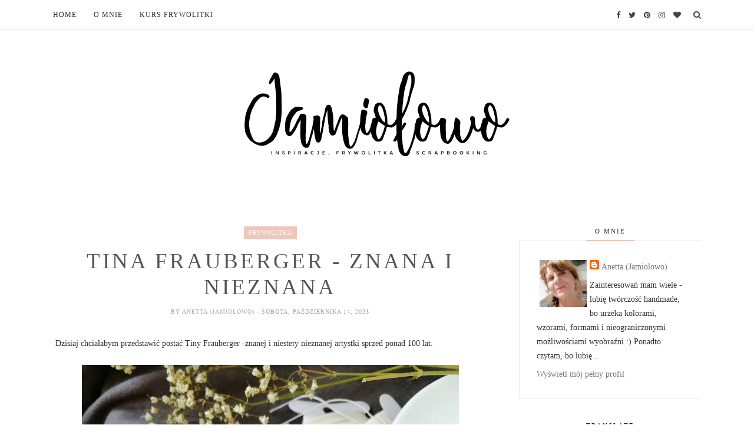

--- FILE ---
content_type: text/html; charset=UTF-8
request_url: https://www.jamiolowo.blog/b/stats?style=BLACK_TRANSPARENT&timeRange=ALL_TIME&token=APq4FmB7P_cLA9RBpzNfFMcbjyy0Tpdll6QBh88IBGgUf54tCCN5RSYrMo5gEpx8FuqrWYJ3_zKm8mLPiK0yNRqCugtEiQAD6w
body_size: 20
content:
{"total":1808183,"sparklineOptions":{"backgroundColor":{"fillOpacity":0.1,"fill":"#000000"},"series":[{"areaOpacity":0.3,"color":"#202020"}]},"sparklineData":[[0,23],[1,28],[2,45],[3,32],[4,33],[5,33],[6,32],[7,22],[8,32],[9,49],[10,50],[11,47],[12,52],[13,43],[14,65],[15,71],[16,69],[17,60],[18,60],[19,60],[20,78],[21,73],[22,67],[23,68],[24,67],[25,79],[26,99],[27,51],[28,69],[29,30]],"nextTickMs":124137}

--- FILE ---
content_type: text/javascript; charset=UTF-8
request_url: https://www.jamiolowo.blog/feeds/posts/default/-/Tina%20Frauberger?alt=json-in-script&callback=related_results_labels_thumbs&max-results=6
body_size: 10687
content:
// API callback
related_results_labels_thumbs({"version":"1.0","encoding":"UTF-8","feed":{"xmlns":"http://www.w3.org/2005/Atom","xmlns$openSearch":"http://a9.com/-/spec/opensearchrss/1.0/","xmlns$blogger":"http://schemas.google.com/blogger/2008","xmlns$georss":"http://www.georss.org/georss","xmlns$gd":"http://schemas.google.com/g/2005","xmlns$thr":"http://purl.org/syndication/thread/1.0","id":{"$t":"tag:blogger.com,1999:blog-8780594568620558055"},"updated":{"$t":"2026-01-21T14:43:18.636+01:00"},"category":[{"term":"handmade"},{"term":"frywolitka"},{"term":"scrapbooking"},{"term":"decoupage"},{"term":"kartka"},{"term":"szydełkowanie"},{"term":"eko-deco"},{"term":"czekoladownik"},{"term":"frywolitka czółenkowa"},{"term":"Paper Passion"},{"term":"Art Piaskownica"},{"term":"album"},{"term":"Boże Narodzenie"},{"term":"serwetka frywolitkowa"},{"term":"shabby chic"},{"term":"vintage"},{"term":"wielkanoc"},{"term":"serwetka"},{"term":"crochet"},{"term":"tatting"},{"term":"frywolitkowa śnieżynka"},{"term":"frywolitkowe śnieżynki"},{"term":"anioł"},{"term":"dom"},{"term":"kwiaty"},{"term":"styl rustykalny"},{"term":"kurs frywolitki"},{"term":"masa solna"},{"term":"styl prowansalski"},{"term":"tutorial"},{"term":"zakładka"},{"term":"akryle"},{"term":"candy"},{"term":"druty"},{"term":"transfer"},{"term":"crochet flower"},{"term":"serce"},{"term":"stroik"},{"term":"szydełko"},{"term":"szydełkowe kwiaty"},{"term":"amigurumi"},{"term":"biżuteria"},{"term":"jaja wielkanocne"},{"term":"jesień"},{"term":"serweta frywolitkowa"},{"term":"frywolitka historyczna"},{"term":"kartki"},{"term":"exploding box"},{"term":"grudniownik"},{"term":"jajko"},{"term":"kot"},{"term":"kurs kwiatowy"},{"term":"kurs robienia albumu"},{"term":"Spotkania z frywolitką"},{"term":"chusta"},{"term":"frywolitkowa serwetka"},{"term":"haft"},{"term":"kurs"},{"term":"blog"},{"term":"free pattern"},{"term":"frywolitkowe jajko"},{"term":"krasnal"},{"term":"microcrochet"},{"term":"mix media"},{"term":"planowanie"},{"term":"szycie"},{"term":"zabawa"},{"term":"Altair Art"},{"term":"Tina Frauberger"},{"term":"craft\u0026you"},{"term":"dekoracje domu"},{"term":"frywolitka cluny"},{"term":"frywolitka modułowa"},{"term":"komunia"},{"term":"kwiat"},{"term":"lawenda"},{"term":"scrap\/LO"},{"term":"split rings"},{"term":"tilda"},{"term":"wiklina papierowa"},{"term":"wyzwanie"},{"term":"ślub"},{"term":"AltairArt"},{"term":"Wiosna 2022"},{"term":"akwarele"},{"term":"bardko"},{"term":"bullet journal"},{"term":"cardmaking"},{"term":"chustecznik"},{"term":"craft o'clock"},{"term":"dynie"},{"term":"dziecko"},{"term":"krajki"},{"term":"książka"},{"term":"kurs frywolitkowy"},{"term":"makrama"},{"term":"mandala"},{"term":"pasta strukturalna"},{"term":"serweta"},{"term":"split chains"},{"term":"sprzątanie"},{"term":"tilda doll"},{"term":"vintage tatting"},{"term":"warsztaty"},{"term":"wianek wielkanocny"},{"term":"wiosna 2021"},{"term":"wymianka"},{"term":"wzór"},{"term":"Link Party"},{"term":"Spontex"},{"term":"Wiosna 2019"},{"term":"Wiosna2020"},{"term":"art journal"},{"term":"box"},{"term":"budżet domowy"},{"term":"bukiet"},{"term":"choinka"},{"term":"chrzest"},{"term":"dekoracje"},{"term":"frywolitkowe serce"},{"term":"glina"},{"term":"haft krzyżykowy"},{"term":"herbaciarka"},{"term":"jajo"},{"term":"kartka 3D"},{"term":"kolczyki"},{"term":"kurki"},{"term":"lemoncraft"},{"term":"lift"},{"term":"obraz olejny"},{"term":"podkładki"},{"term":"prywata"},{"term":"pudełko"},{"term":"roczek"},{"term":"szydełkowa dynia"},{"term":"tag"},{"term":"walentynki"},{"term":"wianek brzozowy"},{"term":"wyzwania nie-kartkowe"},{"term":"zabawka"},{"term":"Świat Pasji"},{"term":"ATC"},{"term":"Ariadna"},{"term":"Blog Hop"},{"term":"Christmas"},{"term":"DIY"},{"term":"Dzień Scrapbookingu"},{"term":"Fabrika Decoru"},{"term":"Garden Party"},{"term":"KonMari"},{"term":"LO"},{"term":"Monster doily"},{"term":"Schiffchenspitze1919"},{"term":"Wiosna 2018"},{"term":"Wiosna 2024"},{"term":"Wiosna 2025"},{"term":"Wiosna2025"},{"term":"album mozaikowy"},{"term":"bookmark"},{"term":"cluny leaves"},{"term":"crochet microcrochet"},{"term":"crochet pumpkin"},{"term":"doily"},{"term":"doniczka"},{"term":"dynia"},{"term":"emerytura"},{"term":"farby akrylowe"},{"term":"festyn"},{"term":"filc"},{"term":"frywolitkowe czajniki"},{"term":"frywolitkowy krzyż"},{"term":"frywolitkowy wzór"},{"term":"gips"},{"term":"howlit"},{"term":"j aja wielkanocne"},{"term":"jajka"},{"term":"kamień"},{"term":"knit"},{"term":"kokonki"},{"term":"komplet ślubny"},{"term":"kopertka"},{"term":"kopertówka"},{"term":"koszyki"},{"term":"kwiat wiśni"},{"term":"kółko"},{"term":"lalka"},{"term":"lalki szmacianki"},{"term":"lavender garden"},{"term":"lista"},{"term":"makramowe poduszki"},{"term":"malowanie"},{"term":"mandale"},{"term":"mech"},{"term":"minimalizm"},{"term":"miś"},{"term":"miś teddy bear"},{"term":"modliszki"},{"term":"mop obrotowy"},{"term":"notes"},{"term":"ogród"},{"term":"oszczędzanie"},{"term":"own pattern"},{"term":"ozdoby wiosenne"},{"term":"ozdoby zimowe"},{"term":"pikotek"},{"term":"pocket letter"},{"term":"podaj dalej"},{"term":"podróże z dzieckiem"},{"term":"poduszki"},{"term":"podziękowanie"},{"term":"połączenie ruchome"},{"term":"przyjemnośćtworzenia"},{"term":"puszka"},{"term":"recykling"},{"term":"refleksje"},{"term":"reliefy"},{"term":"remont"},{"term":"rośliny"},{"term":"rękodzieło"},{"term":"scrapbook"},{"term":"shabby chic handmade"},{"term":"sowy"},{"term":"storczyki"},{"term":"styl eco"},{"term":"sweter"},{"term":"szal"},{"term":"szdełkowanie"},{"term":"sznurek"},{"term":"sznurek bawełniany"},{"term":"szydełkowe podkładki"},{"term":"taca"},{"term":"tatting cluny"},{"term":"tekturka 3D"},{"term":"tkanie"},{"term":"tkanie na tabliczkach"},{"term":"torba"},{"term":"wianek"},{"term":"wianek rustykalny"},{"term":"wiosenny anioł"},{"term":"wisior"},{"term":"wisiorek"},{"term":"wrzosy"},{"term":"współpraca"},{"term":"wstążki"},{"term":"węzeł frywolitkowy"},{"term":"węzeł odwrócony"},{"term":"zakupy"},{"term":"zaproszenia"},{"term":"zawieszka"},{"term":"zima"},{"term":"zimna porcelana"},{"term":"łapki"},{"term":"śnieżyca wiosenna"},{"term":"śnieżynki"}],"title":{"type":"text","$t":"Jamiolowo blog"},"subtitle":{"type":"html","$t":"Moje życie, moje pasje. \nKreatywny blog z inspiracjami  książkowymi i handmade - DIY, frywolitka, scrapbooking."},"link":[{"rel":"http://schemas.google.com/g/2005#feed","type":"application/atom+xml","href":"https:\/\/www.jamiolowo.blog\/feeds\/posts\/default"},{"rel":"self","type":"application/atom+xml","href":"https:\/\/www.blogger.com\/feeds\/8780594568620558055\/posts\/default\/-\/Tina+Frauberger?alt=json-in-script\u0026max-results=6"},{"rel":"alternate","type":"text/html","href":"https:\/\/www.jamiolowo.blog\/search\/label\/Tina%20Frauberger"},{"rel":"hub","href":"http://pubsubhubbub.appspot.com/"}],"author":[{"name":{"$t":"Anetta (Jamiolowo)"},"uri":{"$t":"http:\/\/www.blogger.com\/profile\/03663990132962713626"},"email":{"$t":"noreply@blogger.com"},"gd$image":{"rel":"http://schemas.google.com/g/2005#thumbnail","width":"32","height":"32","src":"\/\/blogger.googleusercontent.com\/img\/b\/R29vZ2xl\/AVvXsEjVa0ki79D9g1vXLpyF5ehR-64IiqrI_C7f2i5t4eUTDa-xCjVYgBa1gV4iUGvmzY01ptn9uMSyRJIKfL1zQt3Gr_pFtvgiOe_08MARO6Ka_JX-RPtssmOfDUUEr34BbPgGiQoJHlFSWFBG262_FxUSLdHwBfbaKaYjtVOs14fAWfTr\/s220\/favikona.jpg"}}],"generator":{"version":"7.00","uri":"http://www.blogger.com","$t":"Blogger"},"openSearch$totalResults":{"$t":"4"},"openSearch$startIndex":{"$t":"1"},"openSearch$itemsPerPage":{"$t":"6"},"entry":[{"id":{"$t":"tag:blogger.com,1999:blog-8780594568620558055.post-8614310013371724442"},"published":{"$t":"2024-01-22T10:41:00.002+01:00"},"updated":{"$t":"2024-01-22T10:41:56.880+01:00"},"category":[{"scheme":"http://www.blogger.com/atom/ns#","term":"frywolitka"},{"scheme":"http://www.blogger.com/atom/ns#","term":"frywolitka czółenkowa"},{"scheme":"http://www.blogger.com/atom/ns#","term":"frywolitka historyczna"},{"scheme":"http://www.blogger.com/atom/ns#","term":"frywolitkowy wzór"},{"scheme":"http://www.blogger.com/atom/ns#","term":"Tina Frauberger"}],"title":{"type":"text","$t":"Tina Frauberger - Figura 46..."},"content":{"type":"html","$t":"\u003Cdiv style=\"text-align: left;\"\u003E\u0026nbsp;Dzisiaj przybywam raczej do wąskiego grona odbiorców zainteresowanych frywolitką historyczną. Prezentuję wzór zrobiony według Figur 46 i 47, których autorką jest Tina Frauberger.\u0026nbsp; Była to postać fascynująca i niezwykła nie tylko na polu frywolitkowych działań, ale też jako artystka i człowiek... Więcej informacji o Tinie Frauberger znajdziecie w poście \u003Ca href=\"https:\/\/www.jamiolowo.blog\/2023\/10\/tina-frauberger-znana-i-nieznana.html\"\u003E\" Tina Frauberger- znana i nieznana\".\u003C\/a\u003E\u003C\/div\u003E\u003Cdiv style=\"text-align: left;\"\u003E\u003Cbr \/\u003E\u003C\/div\u003E\u003Cdiv class=\"separator\" style=\"clear: both; text-align: center;\"\u003E\u003Ca href=\"https:\/\/blogger.googleusercontent.com\/img\/b\/R29vZ2xl\/AVvXsEjMeLWZk9I3Rcw8obyB7sLwkNhy7ddrv9jeqN0OJCJe1KYLKfYjN__fuvlGTtVAQMKJxEGNIIQCV7t7imXbH4NnPdoVpnISqyI_-Dc1mvRi30NaQTq8UeLApPT6TjJ4_PYwFkUY1FHNVtXyA1qm7nVH2nAlpOTOJMngLATZW65X7kW8TtodfN4LRMCYA4rp\/s1080\/24-frauberger4647.jpg\" style=\"margin-left: 1em; margin-right: 1em;\"\u003E\u003Cimg border=\"0\" data-original-height=\"1080\" data-original-width=\"1080\" height=\"640\" src=\"https:\/\/blogger.googleusercontent.com\/img\/b\/R29vZ2xl\/AVvXsEjMeLWZk9I3Rcw8obyB7sLwkNhy7ddrv9jeqN0OJCJe1KYLKfYjN__fuvlGTtVAQMKJxEGNIIQCV7t7imXbH4NnPdoVpnISqyI_-Dc1mvRi30NaQTq8UeLApPT6TjJ4_PYwFkUY1FHNVtXyA1qm7nVH2nAlpOTOJMngLATZW65X7kW8TtodfN4LRMCYA4rp\/s640\/24-frauberger4647.jpg\" width=\"640\" \/\u003E\u003C\/a\u003E\u003C\/div\u003E\u003Cbr \/\u003E\u003Ch2 style=\"text-align: left;\"\u003EFigura 46 i 47 wg Tiny Frauberger\u003C\/h2\u003E\u003Cdiv style=\"text-align: left;\"\u003EDzisiejszy wzór jest bardzo prosty i elegancki. Idealnie pasuje na bieżniki lub obrusy. Ma jednak drobny mankament -jest bardzo malutki (Figura 46 to kwadrat o wymiarach 3,5cmx3,5cm), a to wiąże się z ciągłym chowaniem nitek, bo kwadracików na jakąkolwiek serwetkę potrzeba przynajmniej kilkanaście.\u003Cbr \/\u003EMoja serwetka będzie kwadratem z 16 elementów. Cztery środkowe kwadraciki są jasnoniebieskie, obrzeże będzie dwukolorowe - połączyłam jasnoniebieski ze śmietanką. Uwielbiam to zestawienie kolorystyczne, mimo iż nie bardzo\u0026nbsp; pasuje do wnętrz mojego domu.\u003Cbr \/\u003EFigurę 47 otrzymujemy przez połączenie czterech kwadracików (Figura 46). Jednak kwadrat, który powstanie z tego połączenia, nadal jest mały, bo ma zaledwie 7cmx7cm - nitka Muza 20.\u003C\/div\u003E\u003Cdiv class=\"separator\" style=\"clear: both; text-align: center;\"\u003E\u003Ca href=\"https:\/\/blogger.googleusercontent.com\/img\/b\/R29vZ2xl\/AVvXsEjr7w6Ta2RheDI1A2lP3JjNp2liQbyTUgfs2SzU0sETfTwYWqT90zZJHT2BfEoh0sEqpHJr4P05Kgd9FD7ZGd0Uuv2dT0t1kUjgUzoDwnewq11I3cZKoG9kxEHYvVrbaLfgCOSnSUj4am72SSNf5iumZpYGgu83XqYmpXgbBdU17a-yRxHzYveHgPWYnUBf\/s3509\/0001.jpg\" imageanchor=\"1\" style=\"margin-left: 1em; margin-right: 1em;\"\u003E\u003Cimg border=\"0\" data-original-height=\"3509\" data-original-width=\"2481\" height=\"640\" src=\"https:\/\/blogger.googleusercontent.com\/img\/b\/R29vZ2xl\/AVvXsEjr7w6Ta2RheDI1A2lP3JjNp2liQbyTUgfs2SzU0sETfTwYWqT90zZJHT2BfEoh0sEqpHJr4P05Kgd9FD7ZGd0Uuv2dT0t1kUjgUzoDwnewq11I3cZKoG9kxEHYvVrbaLfgCOSnSUj4am72SSNf5iumZpYGgu83XqYmpXgbBdU17a-yRxHzYveHgPWYnUBf\/w452-h640\/0001.jpg\" width=\"452\" \/\u003E\u003C\/a\u003E\u003C\/div\u003E\u003Cbr \/\u003E\u003Cdiv class=\"separator\" style=\"clear: both; text-align: center;\"\u003E\u003Ca href=\"https:\/\/blogger.googleusercontent.com\/img\/b\/R29vZ2xl\/AVvXsEj4NPdyifibhj-9kTSSWM1fYvLAoXuoz7JaIeS7qqxT4r9w7_rhcotOuJiM8sNuoqm4hfAyWF653OsyvyLO825Jcb_Engy_hUY1vfh8MKncfGrupXj2_o3OjCQ65Oy0M_XAD8UGFsZ8b4HiNJlMQWEM3bzrNXn2JuhXMclYIZlMKivy3TlAfUbSe1IIyaPT\/s3509\/0002.jpg\" imageanchor=\"1\" style=\"margin-left: 1em; margin-right: 1em;\"\u003E\u003Cimg border=\"0\" data-original-height=\"3509\" data-original-width=\"2481\" height=\"640\" src=\"https:\/\/blogger.googleusercontent.com\/img\/b\/R29vZ2xl\/AVvXsEj4NPdyifibhj-9kTSSWM1fYvLAoXuoz7JaIeS7qqxT4r9w7_rhcotOuJiM8sNuoqm4hfAyWF653OsyvyLO825Jcb_Engy_hUY1vfh8MKncfGrupXj2_o3OjCQ65Oy0M_XAD8UGFsZ8b4HiNJlMQWEM3bzrNXn2JuhXMclYIZlMKivy3TlAfUbSe1IIyaPT\/w452-h640\/0002.jpg\" width=\"452\" \/\u003E\u003C\/a\u003E\u003C\/div\u003E\u003Cbr \/\u003E\u003Cdiv style=\"text-align: left;\"\u003EPrzypominam dla chętnych - książki Tiny Frauberger można znaleźć w domenach publicznych za darmo -wystarczy wpisać w swoją wyszukiwarkę nazwisko autorki i tytuł książki \"Schiffchenspitze\" 1919. Od razu uprzedzam -książka jest w języku niemieckim, ma odmienną notację (czyli zapis) wzorów i nie ma w niej diagramów.\u003C\/div\u003E\u003Cdiv style=\"text-align: left;\"\u003E\u003Cbr \/\u003E\u003C\/div\u003E\u003Cdiv style=\"text-align: left;\"\u003EDziękuję\u0026nbsp; \u003Ca href=\"https:\/\/iwanna59.blogspot.com\/\" rel=\"nofollow\"\u003EAni Iwańskiej\u003C\/a\u003E, \u003Ca href=\"https:\/\/fotoogrod.blogspot.com\/\" rel=\"nofollow\"\u003EHani Pater\u003C\/a\u003E, \u003Ca href=\"https:\/\/paperafterhours.blogspot.com\/\" rel=\"nofollow\"\u003EKlimju\u003C\/a\u003E, \u003Ca href=\"https:\/\/papierolki.blogspot.com\/\" rel=\"nofollow\"\u003EOli\u003C\/a\u003E, \u003Ca href=\"https:\/\/dorotamakota.blogspot.com\/\" rel=\"nofollow\"\u003EDorocie \u003C\/a\u003Ei \u003Ca href=\"https:\/\/www.instagram.com\/elaeliza123\/\"\u003EEli \u003C\/a\u003E\u0026nbsp;za piątkowe spotkanie:)\u003C\/div\u003E\u003Cdiv style=\"text-align: left;\"\u003E\u003Cbr \/\u003E\u003C\/div\u003E\u003Cdiv style=\"text-align: left;\"\u003EI tyle na dziś.\u003C\/div\u003E\u003Cdiv style=\"text-align: left;\"\u003EPozdrawiam,\u003C\/div\u003E\u003Cdiv style=\"text-align: left;\"\u003EAnetta (Jamiolowo)\u003C\/div\u003E\u003Cdiv style=\"text-align: left;\"\u003E\u003Cbr \/\u003E\u003C\/div\u003E"},"link":[{"rel":"replies","type":"application/atom+xml","href":"https:\/\/www.jamiolowo.blog\/feeds\/8614310013371724442\/comments\/default","title":"Komentarze do posta"},{"rel":"replies","type":"text/html","href":"https:\/\/www.jamiolowo.blog\/2024\/01\/tina-frauberger-figura-46.html#comment-form","title":"Komentarze (19)"},{"rel":"edit","type":"application/atom+xml","href":"https:\/\/www.blogger.com\/feeds\/8780594568620558055\/posts\/default\/8614310013371724442"},{"rel":"self","type":"application/atom+xml","href":"https:\/\/www.blogger.com\/feeds\/8780594568620558055\/posts\/default\/8614310013371724442"},{"rel":"alternate","type":"text/html","href":"https:\/\/www.jamiolowo.blog\/2024\/01\/tina-frauberger-figura-46.html","title":"Tina Frauberger - Figura 46..."}],"author":[{"name":{"$t":"Anetta (Jamiolowo)"},"uri":{"$t":"http:\/\/www.blogger.com\/profile\/03663990132962713626"},"email":{"$t":"noreply@blogger.com"},"gd$image":{"rel":"http://schemas.google.com/g/2005#thumbnail","width":"32","height":"32","src":"\/\/blogger.googleusercontent.com\/img\/b\/R29vZ2xl\/AVvXsEjVa0ki79D9g1vXLpyF5ehR-64IiqrI_C7f2i5t4eUTDa-xCjVYgBa1gV4iUGvmzY01ptn9uMSyRJIKfL1zQt3Gr_pFtvgiOe_08MARO6Ka_JX-RPtssmOfDUUEr34BbPgGiQoJHlFSWFBG262_FxUSLdHwBfbaKaYjtVOs14fAWfTr\/s220\/favikona.jpg"}}],"media$thumbnail":{"xmlns$media":"http://search.yahoo.com/mrss/","url":"https:\/\/blogger.googleusercontent.com\/img\/b\/R29vZ2xl\/AVvXsEjMeLWZk9I3Rcw8obyB7sLwkNhy7ddrv9jeqN0OJCJe1KYLKfYjN__fuvlGTtVAQMKJxEGNIIQCV7t7imXbH4NnPdoVpnISqyI_-Dc1mvRi30NaQTq8UeLApPT6TjJ4_PYwFkUY1FHNVtXyA1qm7nVH2nAlpOTOJMngLATZW65X7kW8TtodfN4LRMCYA4rp\/s72-c\/24-frauberger4647.jpg","height":"72","width":"72"},"thr$total":{"$t":"19"}},{"id":{"$t":"tag:blogger.com,1999:blog-8780594568620558055.post-2867582430805589712"},"published":{"$t":"2024-01-10T12:39:00.006+01:00"},"updated":{"$t":"2024-01-10T15:24:56.221+01:00"},"category":[{"scheme":"http://www.blogger.com/atom/ns#","term":"frywolitka"},{"scheme":"http://www.blogger.com/atom/ns#","term":"frywolitka czółenkowa"},{"scheme":"http://www.blogger.com/atom/ns#","term":"frywolitka historyczna"},{"scheme":"http://www.blogger.com/atom/ns#","term":"frywolitka modułowa"},{"scheme":"http://www.blogger.com/atom/ns#","term":"Schiffchenspitze1919"},{"scheme":"http://www.blogger.com/atom/ns#","term":"Tina Frauberger"}],"title":{"type":"text","$t":"Coś prostego, niebieskiego i starego"},"content":{"type":"html","$t":"\u003Cp\u003E\u003C\/p\u003E\u003Cdiv style=\"text-align: left;\"\u003E\u0026nbsp;Już w ubiegłym roku miałam ochotę wziąć udział w jakiejś zabawie blogowej, ale dusiłam w sobie tę myśl w zarodku, bo udział w zabawie oznaczałby powrót do systematycznych wpisów na blogu :D \u003C\/div\u003EA z tym w ostatnich dwóch, a może i trzech latach nie było mi po drodze... W tym roku będzie inaczej - no przynajmniej taką mam nadzieję ;) Więc wracam i aby uczcić swój powrót córy marnotrawnej na blogosfery łono, postanowiłam wziąć udział w dwóch zabawach blogowych - u Reni \"Coś prostego\" i u Splocika \"Małe Dekoracje\".\u003Cp\u003E\u003C\/p\u003E\u003Cdiv class=\"separator\" style=\"clear: both; text-align: center;\"\u003E\u003Ca href=\"https:\/\/blogger.googleusercontent.com\/img\/b\/R29vZ2xl\/AVvXsEhERBAkofL5DRIZMcrcx7Ksv5UpLLb1krV7qoJm9nUU38ZbUs28vflMiLbRbg9ok28MGu5uCmVDR4rIUdMLVqJxPslXOhcA51b-rZa9YOB84DK8VGQo-CS0T00aqUNpndyTc1O_b3zUF8Hu2AD4sO-Advrd0ftBH8ora-2lBgJw0Tial3yzgHliUreawfFc\/s1080\/24-tattingfrauberger46.jpg\" style=\"margin-left: 1em; margin-right: 1em;\"\u003E\u003Cimg border=\"0\" data-original-height=\"1080\" data-original-width=\"1080\" height=\"640\" src=\"https:\/\/blogger.googleusercontent.com\/img\/b\/R29vZ2xl\/AVvXsEhERBAkofL5DRIZMcrcx7Ksv5UpLLb1krV7qoJm9nUU38ZbUs28vflMiLbRbg9ok28MGu5uCmVDR4rIUdMLVqJxPslXOhcA51b-rZa9YOB84DK8VGQo-CS0T00aqUNpndyTc1O_b3zUF8Hu2AD4sO-Advrd0ftBH8ora-2lBgJw0Tial3yzgHliUreawfFc\/s640\/24-tattingfrauberger46.jpg\" width=\"640\" \/\u003E\u003C\/a\u003E\u003C\/div\u003E\u003Cdiv class=\"separator\" style=\"clear: both; text-align: center;\"\u003E\u003Cbr \/\u003E\u003C\/div\u003E\u003Ch3 style=\"clear: both; text-align: left;\"\u003EFrywolitka -coś prostego?\u003C\/h3\u003E\u003Cdiv class=\"separator\" style=\"clear: both; text-align: left;\"\u003EDziś wpis do zabawy \"Coś prostego\" u Reni. Być może źle zrozumiałam zasady tej zabawy, ale to nic...Przedstawiam coś prostego, niebieskiego i starego.\u0026nbsp;\u003C\/div\u003E\u003Cdiv class=\"separator\" style=\"clear: both; text-align: left;\"\u003EMalutki motyw frywolitkowy, którego autorką jest Tina Frauberger, oznaczony jako Figura 46 znaleźć można w książce \" Schiffchenspitze\" z roku 1919, choć sam wzór jest jeszcze starszy, bo z 1917 roku. Kiedy doda się te cztery malutkie kwadraciki, wychodzi Figura 47. Motyw wykonałam jasnoniebieską nitką Muza 20. Jest naprawdę malutki, bo bok kwadraciku ma zaledwie 3,5 cm, a przy tym jest bardzo prosty, jak na frywolitkowy wzór :)\u003C\/div\u003E\u003Cbr \/\u003E\u003Cdiv class=\"separator\" style=\"clear: both; text-align: center;\"\u003E\u003Ca href=\"https:\/\/blogger.googleusercontent.com\/img\/b\/R29vZ2xl\/AVvXsEgi46Od4wlZ1EfS5HzulAOv-tISpwHkoOt_oilW3xmrU_FImg2sUkquAa6IqjhzEM3aMc34HEn-0TdDRfH_Br3CwoVz8FjHyC7S0F7CYdg5M-NTjzr96coksXIUi79gR7xnK-oNdv63QimGcsiib9chWUmoeDxonDsAFAG4tO_3jJtc85WnC6XNvwrIBamu\/s1080\/24-tattingfraubergerF46.jpg\" style=\"margin-left: 1em; margin-right: 1em;\"\u003E\u003Cimg border=\"0\" data-original-height=\"1080\" data-original-width=\"1080\" height=\"640\" src=\"https:\/\/blogger.googleusercontent.com\/img\/b\/R29vZ2xl\/AVvXsEgi46Od4wlZ1EfS5HzulAOv-tISpwHkoOt_oilW3xmrU_FImg2sUkquAa6IqjhzEM3aMc34HEn-0TdDRfH_Br3CwoVz8FjHyC7S0F7CYdg5M-NTjzr96coksXIUi79gR7xnK-oNdv63QimGcsiib9chWUmoeDxonDsAFAG4tO_3jJtc85WnC6XNvwrIBamu\/w640-h640\/24-tattingfraubergerF46.jpg\" width=\"640\" \/\u003E\u003C\/a\u003E\u003C\/div\u003E\u003Cdiv\u003E\u003Cbr \/\u003E\u003C\/div\u003EWzór będzie dostępny na blogu za kilka dni. Przypominam - książka \"Schiffchenspitze\" jest dostępna w domenach publicznych i można z niej korzystać :)\u003Cdiv\u003E\u003Cbr \/\u003E\u003Cdiv\u003E\u0026nbsp;Banerek zabawy \u003Ca href=\"https:\/\/reanja1.blogspot.com\/2024\/01\/cos-prostego-styczen.html\" rel=\"nofollow\"\u003ECoś prostego\u003C\/a\u003E:\u003Cdiv class=\"separator\" style=\"clear: both; text-align: center;\"\u003E\u003Ca href=\"https:\/\/blogger.googleusercontent.com\/img\/b\/R29vZ2xl\/AVvXsEhEfl_I3d48Kl7YXHZLXmC5jx5dJF9TsO1lmGS-i65O2TFQa0s_hslWahCDApThSy-8xLgUvrwiQD-1FFDzicZ1P1b1Xg-Q2aEjCRbyDs1HjstMdLW9CHW-7ZGOQXDSRJ1Oatqls2wC9PXgpUa3429mf1BEWQO8WZ6Ws1FkJeq3klCn6NmPxACYqaddyBe1\/s320\/1.jpg\" style=\"margin-left: 1em; margin-right: 1em;\"\u003E\u003Cimg border=\"0\" data-original-height=\"320\" data-original-width=\"292\" height=\"234\" src=\"https:\/\/blogger.googleusercontent.com\/img\/b\/R29vZ2xl\/AVvXsEhEfl_I3d48Kl7YXHZLXmC5jx5dJF9TsO1lmGS-i65O2TFQa0s_hslWahCDApThSy-8xLgUvrwiQD-1FFDzicZ1P1b1Xg-Q2aEjCRbyDs1HjstMdLW9CHW-7ZGOQXDSRJ1Oatqls2wC9PXgpUa3429mf1BEWQO8WZ6Ws1FkJeq3klCn6NmPxACYqaddyBe1\/w214-h234\/1.jpg\" width=\"214\" \/\u003E\u003C\/a\u003E\u003C\/div\u003EI tyle na dziś.\u0026nbsp;\u003C\/div\u003E\u003Cdiv\u003EPozdrawiam,\u003C\/div\u003E\u003Cdiv\u003EAnetta (Jamiolowo)\u003C\/div\u003E\u003Cdiv\u003E\u003Cbr \/\u003E\u003C\/div\u003E\u003Cdiv\u003E\u003Cp\u003E\u003Cbr \/\u003E\u003C\/p\u003E\u003C\/div\u003E\u003C\/div\u003E"},"link":[{"rel":"replies","type":"application/atom+xml","href":"https:\/\/www.jamiolowo.blog\/feeds\/2867582430805589712\/comments\/default","title":"Komentarze do posta"},{"rel":"replies","type":"text/html","href":"https:\/\/www.jamiolowo.blog\/2024\/01\/cos-prostego-niebieskiego-i-starego.html#comment-form","title":"Komentarze (15)"},{"rel":"edit","type":"application/atom+xml","href":"https:\/\/www.blogger.com\/feeds\/8780594568620558055\/posts\/default\/2867582430805589712"},{"rel":"self","type":"application/atom+xml","href":"https:\/\/www.blogger.com\/feeds\/8780594568620558055\/posts\/default\/2867582430805589712"},{"rel":"alternate","type":"text/html","href":"https:\/\/www.jamiolowo.blog\/2024\/01\/cos-prostego-niebieskiego-i-starego.html","title":"Coś prostego, niebieskiego i starego"}],"author":[{"name":{"$t":"Anetta (Jamiolowo)"},"uri":{"$t":"http:\/\/www.blogger.com\/profile\/03663990132962713626"},"email":{"$t":"noreply@blogger.com"},"gd$image":{"rel":"http://schemas.google.com/g/2005#thumbnail","width":"32","height":"32","src":"\/\/blogger.googleusercontent.com\/img\/b\/R29vZ2xl\/AVvXsEjVa0ki79D9g1vXLpyF5ehR-64IiqrI_C7f2i5t4eUTDa-xCjVYgBa1gV4iUGvmzY01ptn9uMSyRJIKfL1zQt3Gr_pFtvgiOe_08MARO6Ka_JX-RPtssmOfDUUEr34BbPgGiQoJHlFSWFBG262_FxUSLdHwBfbaKaYjtVOs14fAWfTr\/s220\/favikona.jpg"}}],"media$thumbnail":{"xmlns$media":"http://search.yahoo.com/mrss/","url":"https:\/\/blogger.googleusercontent.com\/img\/b\/R29vZ2xl\/AVvXsEhERBAkofL5DRIZMcrcx7Ksv5UpLLb1krV7qoJm9nUU38ZbUs28vflMiLbRbg9ok28MGu5uCmVDR4rIUdMLVqJxPslXOhcA51b-rZa9YOB84DK8VGQo-CS0T00aqUNpndyTc1O_b3zUF8Hu2AD4sO-Advrd0ftBH8ora-2lBgJw0Tial3yzgHliUreawfFc\/s72-c\/24-tattingfrauberger46.jpg","height":"72","width":"72"},"thr$total":{"$t":"15"}},{"id":{"$t":"tag:blogger.com,1999:blog-8780594568620558055.post-4027078725810008059"},"published":{"$t":"2023-12-07T10:10:00.000+01:00"},"updated":{"$t":"2023-12-07T10:10:08.553+01:00"},"category":[{"scheme":"http://www.blogger.com/atom/ns#","term":"free pattern"},{"scheme":"http://www.blogger.com/atom/ns#","term":"frywolitka"},{"scheme":"http://www.blogger.com/atom/ns#","term":"frywolitkowe śnieżynki"},{"scheme":"http://www.blogger.com/atom/ns#","term":"tatting"},{"scheme":"http://www.blogger.com/atom/ns#","term":"Tina Frauberger"},{"scheme":"http://www.blogger.com/atom/ns#","term":"vintage"}],"title":{"type":"text","$t":"Spóźniony Mikołajek ;)"},"content":{"type":"html","$t":"\u003Cdiv style=\"text-align: left;\"\u003E\u0026nbsp;Dzisiaj trochę spóźniony Mikołajek dla pasjonatów frywolitki. Jakiś czas temu zainteresowałam się bogatą twórczością Tiny Frauberger, żyjącej na przełomie wieku XIX i XX. Była\u0026nbsp; naprawdę nowatorką techniki frywolitkowej. Jej wzory cechuje prosta, niewyszukana elegancja, może dlatego są one ponadczasowe.\u003C\/div\u003E\u003Cdiv style=\"text-align: left;\"\u003E\u003Cbr \/\u003E\u003C\/div\u003E\u003Cdiv class=\"separator\" style=\"clear: both; text-align: center;\"\u003E\u003Ca href=\"https:\/\/blogger.googleusercontent.com\/img\/b\/R29vZ2xl\/AVvXsEjwFPDFHc8N7qezAWNGLQ6lc4CiS7lbtxPsjKg31J3pWE4cHCQjAR3eYHn2OnGKe-FOuhm41xC6B_BbfONUvnLptm9568EircspAacaK4gnFsn4eHRd0SqilK5yOSXGEWk7M-YAmDRvbJg0UcPlm7DDsBx_0mWUYv3oOBRTMaLm3JfuLKi6jHwMmWL_24QD\/s1080\/23-frauberger-snowflakes.jpg\" style=\"margin-left: 1em; margin-right: 1em;\"\u003E\u003Cimg border=\"0\" data-original-height=\"1080\" data-original-width=\"1080\" height=\"640\" src=\"https:\/\/blogger.googleusercontent.com\/img\/b\/R29vZ2xl\/AVvXsEjwFPDFHc8N7qezAWNGLQ6lc4CiS7lbtxPsjKg31J3pWE4cHCQjAR3eYHn2OnGKe-FOuhm41xC6B_BbfONUvnLptm9568EircspAacaK4gnFsn4eHRd0SqilK5yOSXGEWk7M-YAmDRvbJg0UcPlm7DDsBx_0mWUYv3oOBRTMaLm3JfuLKi6jHwMmWL_24QD\/s640\/23-frauberger-snowflakes.jpg\" width=\"640\" \/\u003E\u003C\/a\u003E\u003C\/div\u003E\u003Cbr \/\u003E\u003Cdiv style=\"text-align: left;\"\u003E\u003Ch3 style=\"text-align: left;\"\u003EFigury 51, 52, 53\u003C\/h3\u003EPrzedstawię trzy Figury - 51, 52 i 53, które można wykorzystać jako śnieżynki na choinkę lub tworzyć z nich większe całości typu serweta, bieżnik czy obrus na\u0026nbsp; stół. Wzory są bardzo proste, a jednocześnie ładne.\u0026nbsp;\u003C\/div\u003E\u003Cdiv style=\"text-align: left;\"\u003E\u003Cbr \/\u003E\u003Cdiv\u003ETina Fauberger nie nazywała swoich prac jakimiś wyszukanymi, może i romantycznymi nazwami. Dla niej były to Figury. Prawie każdy frywolitkowy motyw, który stworzyła był po prostu Figurą. Taka proza życia...\u003C\/div\u003E\u003Cdiv\u003E\u003Cbr \/\u003E\u003C\/div\u003E\u003C\/div\u003E\u003Cdiv style=\"text-align: left;\"\u003E\u003Cbr \/\u003E\u003C\/div\u003E\u003Cdiv class=\"separator\" style=\"clear: both; text-align: center;\"\u003E\u003Ca href=\"https:\/\/blogger.googleusercontent.com\/img\/b\/R29vZ2xl\/AVvXsEgNwk8eyrHLpV0HdPe4opfbyn6s-AZmHTR_LqO0QOtOAR8D6Fi8wbbnTYdmr5qebENsOXAI6lzmEuMEZQZrBx0cmTgnCjjzS7d7FcBiKlaHo49wnmlg8GkniCHBYrUbmBoNygFzpjgceXsOlok0M9D2Bt_QSWFphdE6aoxdXhutiMmDZTs13V3lDjLmRsfn\/s3509\/0001.jpg\" style=\"margin-left: 1em; margin-right: 1em;\"\u003E\u003Cimg border=\"0\" data-original-height=\"3509\" data-original-width=\"2481\" height=\"640\" src=\"https:\/\/blogger.googleusercontent.com\/img\/b\/R29vZ2xl\/AVvXsEgNwk8eyrHLpV0HdPe4opfbyn6s-AZmHTR_LqO0QOtOAR8D6Fi8wbbnTYdmr5qebENsOXAI6lzmEuMEZQZrBx0cmTgnCjjzS7d7FcBiKlaHo49wnmlg8GkniCHBYrUbmBoNygFzpjgceXsOlok0M9D2Bt_QSWFphdE6aoxdXhutiMmDZTs13V3lDjLmRsfn\/w452-h640\/0001.jpg\" width=\"452\" \/\u003E\u003C\/a\u003E\u003C\/div\u003E\u003Cbr \/\u003E\u003Cdiv class=\"separator\" style=\"clear: both; text-align: center;\"\u003E\u003Ca href=\"https:\/\/blogger.googleusercontent.com\/img\/b\/R29vZ2xl\/[base64]\/s3509\/0002.jpg\" style=\"margin-left: 1em; margin-right: 1em;\"\u003E\u003Cimg border=\"0\" data-original-height=\"3509\" data-original-width=\"2481\" height=\"640\" src=\"https:\/\/blogger.googleusercontent.com\/img\/b\/R29vZ2xl\/[base64]\/w452-h640\/0002.jpg\" width=\"452\" \/\u003E\u003C\/a\u003E\u003C\/div\u003E\u003Cbr \/\u003E\u003Cdiv class=\"separator\" style=\"clear: both; text-align: center;\"\u003E\u003Ca href=\"https:\/\/blogger.googleusercontent.com\/img\/b\/R29vZ2xl\/AVvXsEjFJKUe5Vf0teyaC2uqg4jRAdkVbvUB1022d61VaauFPeXas6XvoJAUqC0oHdXdxylTNowWsekp2mA9RG1sCbXmQXEVjjNShA-U-1XXAnvA9rBppfklvW5rkE0VSmrHuTU2r_N9BC6A-JWt7s1R3SEGdYmZMOYSUeuTcZb6IItW9cbghKjJej96lUsz8EsO\/s3509\/0003.jpg\" style=\"margin-left: 1em; margin-right: 1em;\"\u003E\u003Cimg border=\"0\" data-original-height=\"3509\" data-original-width=\"2481\" height=\"640\" src=\"https:\/\/blogger.googleusercontent.com\/img\/b\/R29vZ2xl\/AVvXsEjFJKUe5Vf0teyaC2uqg4jRAdkVbvUB1022d61VaauFPeXas6XvoJAUqC0oHdXdxylTNowWsekp2mA9RG1sCbXmQXEVjjNShA-U-1XXAnvA9rBppfklvW5rkE0VSmrHuTU2r_N9BC6A-JWt7s1R3SEGdYmZMOYSUeuTcZb6IItW9cbghKjJej96lUsz8EsO\/w452-h640\/0003.jpg\" width=\"452\" \/\u003E\u003C\/a\u003E\u003C\/div\u003E\u003Cbr \/\u003E\u003Cdiv class=\"separator\" style=\"clear: both; text-align: center;\"\u003E\u003Ca href=\"https:\/\/blogger.googleusercontent.com\/img\/b\/R29vZ2xl\/AVvXsEhJwv1-pIqx7hwUWgT7PrfKRzeEqLH7E9QIK5RqD3zLp6hlgWF94RUwgDg8mDnu3AX0H8ulGaaOCk3AZ88j0XlR3tA3bN9hm6eCfzOJuV9TWeyS0L6QWuD1XRJuiabe1sKk6Gk-V8KL7eq6V02LPlfrjyuIHwwmN7Usiwf-PtkOBp7RUZjR5Kl7euh0t9Q5\/s3509\/0004.jpg\" style=\"margin-left: 1em; margin-right: 1em;\"\u003E\u003Cimg border=\"0\" data-original-height=\"3509\" data-original-width=\"2481\" height=\"640\" src=\"https:\/\/blogger.googleusercontent.com\/img\/b\/R29vZ2xl\/AVvXsEhJwv1-pIqx7hwUWgT7PrfKRzeEqLH7E9QIK5RqD3zLp6hlgWF94RUwgDg8mDnu3AX0H8ulGaaOCk3AZ88j0XlR3tA3bN9hm6eCfzOJuV9TWeyS0L6QWuD1XRJuiabe1sKk6Gk-V8KL7eq6V02LPlfrjyuIHwwmN7Usiwf-PtkOBp7RUZjR5Kl7euh0t9Q5\/w452-h640\/0004.jpg\" width=\"452\" \/\u003E\u003C\/a\u003E\u003C\/div\u003E\u003Cbr \/\u003E\u003Cdiv class=\"separator\" style=\"clear: both; text-align: center;\"\u003E\u003Ca href=\"https:\/\/blogger.googleusercontent.com\/img\/b\/R29vZ2xl\/[base64]\/s3509\/0005.jpg\" style=\"margin-left: 1em; margin-right: 1em;\"\u003E\u003Cimg border=\"0\" data-original-height=\"3509\" data-original-width=\"2481\" height=\"640\" src=\"https:\/\/blogger.googleusercontent.com\/img\/b\/R29vZ2xl\/[base64]\/w452-h640\/0005.jpg\" width=\"452\" \/\u003E\u003C\/a\u003E\u003C\/div\u003E\u003Cbr \/\u003E\u003Cdiv style=\"text-align: left;\"\u003E\u003Cbr \/\u003E\u003C\/div\u003E\u003Cdiv style=\"text-align: left;\"\u003EPrezentowane wzory są idealne dla osób początkujących. Łatwe, proste i wygodne ;)\u0026nbsp;\u003C\/div\u003E\u003Cdiv style=\"text-align: left;\"\u003EPoniżej link , gdzie można pobrać plik PDF -wygodniejszy do druku.\u0026nbsp;\u003C\/div\u003E\u003Cdiv style=\"text-align: left;\"\u003E\u003Ca href=\"https:\/\/1drv.ms\/b\/s!Am4rljvDmDomgfw_XZ2C5dlFQ4Blzw?e=Au9mjx\"\u003EFigury nr 51-53.pdf\u003C\/a\u003E\u003C\/div\u003E\u003Cdiv style=\"text-align: left;\"\u003EMożna też kliknąć wybrane zdjęcie i zapisać u siebie na dysku - to taka mała rada.\u003C\/div\u003E\u003Cdiv style=\"text-align: left;\"\u003E\u003Cbr \/\u003E\u003C\/div\u003E\u003Cdiv style=\"text-align: left;\"\u003E\u003Cspan style=\"color: red;\"\u003EUwaga\u003C\/span\u003E -w ostatniej Figurze odwracamy robótkę (RW) zmieniając Ch.A -9ds na Ch.B-3ds, potem powtarzamy RW, kończąc motyw przy Ch. G i Ch.H\u003C\/div\u003E\u003Cdiv style=\"text-align: left;\"\u003E\u003Cbr \/\u003E\u003C\/div\u003E\u003Cdiv style=\"text-align: left;\"\u003EJeśli ktoś ma jakieś problemy z tymi wzorami, proszę pytać, w miarę możliwości pomogę.\u003C\/div\u003E\u003Cdiv style=\"text-align: left;\"\u003E\u003Cbr \/\u003E\u003C\/div\u003E\u003Cdiv style=\"text-align: left;\"\u003EI tyle na dziś :)\u0026nbsp;\u003C\/div\u003E\u003Cdiv style=\"text-align: left;\"\u003E\u003Cbr \/\u003E\u003C\/div\u003E\u003Cdiv style=\"text-align: left;\"\u003EAnetta (Jamiolowo)\u003C\/div\u003E"},"link":[{"rel":"replies","type":"application/atom+xml","href":"https:\/\/www.jamiolowo.blog\/feeds\/4027078725810008059\/comments\/default","title":"Komentarze do posta"},{"rel":"replies","type":"text/html","href":"https:\/\/www.jamiolowo.blog\/2023\/12\/spozniony-mikoajek.html#comment-form","title":"Komentarze (13)"},{"rel":"edit","type":"application/atom+xml","href":"https:\/\/www.blogger.com\/feeds\/8780594568620558055\/posts\/default\/4027078725810008059"},{"rel":"self","type":"application/atom+xml","href":"https:\/\/www.blogger.com\/feeds\/8780594568620558055\/posts\/default\/4027078725810008059"},{"rel":"alternate","type":"text/html","href":"https:\/\/www.jamiolowo.blog\/2023\/12\/spozniony-mikoajek.html","title":"Spóźniony Mikołajek ;)"}],"author":[{"name":{"$t":"Anetta (Jamiolowo)"},"uri":{"$t":"http:\/\/www.blogger.com\/profile\/03663990132962713626"},"email":{"$t":"noreply@blogger.com"},"gd$image":{"rel":"http://schemas.google.com/g/2005#thumbnail","width":"32","height":"32","src":"\/\/blogger.googleusercontent.com\/img\/b\/R29vZ2xl\/AVvXsEjVa0ki79D9g1vXLpyF5ehR-64IiqrI_C7f2i5t4eUTDa-xCjVYgBa1gV4iUGvmzY01ptn9uMSyRJIKfL1zQt3Gr_pFtvgiOe_08MARO6Ka_JX-RPtssmOfDUUEr34BbPgGiQoJHlFSWFBG262_FxUSLdHwBfbaKaYjtVOs14fAWfTr\/s220\/favikona.jpg"}}],"media$thumbnail":{"xmlns$media":"http://search.yahoo.com/mrss/","url":"https:\/\/blogger.googleusercontent.com\/img\/b\/R29vZ2xl\/AVvXsEjwFPDFHc8N7qezAWNGLQ6lc4CiS7lbtxPsjKg31J3pWE4cHCQjAR3eYHn2OnGKe-FOuhm41xC6B_BbfONUvnLptm9568EircspAacaK4gnFsn4eHRd0SqilK5yOSXGEWk7M-YAmDRvbJg0UcPlm7DDsBx_0mWUYv3oOBRTMaLm3JfuLKi6jHwMmWL_24QD\/s72-c\/23-frauberger-snowflakes.jpg","height":"72","width":"72"},"thr$total":{"$t":"13"}},{"id":{"$t":"tag:blogger.com,1999:blog-8780594568620558055.post-6470760659110136076"},"published":{"$t":"2023-10-14T18:00:00.003+02:00"},"updated":{"$t":"2023-10-14T18:00:00.136+02:00"},"category":[{"scheme":"http://www.blogger.com/atom/ns#","term":"frywolitka"},{"scheme":"http://www.blogger.com/atom/ns#","term":"frywolitka czółenkowa"},{"scheme":"http://www.blogger.com/atom/ns#","term":"frywolitka historyczna"},{"scheme":"http://www.blogger.com/atom/ns#","term":"Tina Frauberger"}],"title":{"type":"text","$t":"Tina Frauberger - znana i nieznana"},"content":{"type":"html","$t":"\u003Cdiv style=\"text-align: left;\"\u003E\u0026nbsp;Dzisiaj chciałabym przedstawić postać Tiny Frauberger -znanej i niestety nieznanej artystki sprzed ponad 100 lat.\u0026nbsp;\u003C\/div\u003E\u003Cdiv style=\"text-align: left;\"\u003E\u003Cbr \/\u003E\u003C\/div\u003E\u003Cdiv class=\"separator\" style=\"clear: both; text-align: center;\"\u003E\u003Ca href=\"https:\/\/blogger.googleusercontent.com\/img\/b\/R29vZ2xl\/AVvXsEizS68W2Fq8O3KPaHHcxlFFjR_-dSCB-31WCN6m-kJuMut2Jrx4tmvY-PqL83aRgrZYTkkIbXVJxltVYvTGhUJyKKHCldadjTEQMRdBgajImLGuQXUt6__JQfb8TGKvV1ZE0LvbyF4LKaI-q3A9QGG_Frq2yVlDKKMDsWOp2NuZg9A1cYn2eup061IN8um6\/s1080\/23-tatting-frauberger1.jpg\" style=\"margin-left: 1em; margin-right: 1em;\"\u003E\u003Cimg border=\"0\" data-original-height=\"1080\" data-original-width=\"1080\" height=\"640\" src=\"https:\/\/blogger.googleusercontent.com\/img\/b\/R29vZ2xl\/AVvXsEizS68W2Fq8O3KPaHHcxlFFjR_-dSCB-31WCN6m-kJuMut2Jrx4tmvY-PqL83aRgrZYTkkIbXVJxltVYvTGhUJyKKHCldadjTEQMRdBgajImLGuQXUt6__JQfb8TGKvV1ZE0LvbyF4LKaI-q3A9QGG_Frq2yVlDKKMDsWOp2NuZg9A1cYn2eup061IN8um6\/s640\/23-tatting-frauberger1.jpg\" width=\"640\" \/\u003E\u003C\/a\u003E\u003C\/div\u003E\u003Cbr \/\u003E\u003Ch2 style=\"text-align: left;\"\u003ETina Frauberger -zapomniana artystka\u003C\/h2\u003E\u003Cdiv style=\"text-align: left;\"\u003EInformacji na temat Tiny Frauberger w internecie jest naprawdę niewiele. Przejrzałam strony niemiecko i angielskojęzyczne. Właściwie po tej znanej koronczarce pozostał biogram zamykający się w trzech zdaniach, a szkoda... Dlatego postanowiłam przybliżyć osobom interesującym się frywolitką tę postać.\u003C\/div\u003E\u003Cdiv style=\"text-align: left;\"\u003E\u003Cbr \/\u003ETina Frauberger żyła w latach 1861-1937. Była w swoich czasach znaną artystką i nauczycielką rzemiosł. Specjalizowała się we frywolitce igłowej, choć książka z 1919 r.\u0026nbsp; -\"Schiffchenspitze\" dotyczy frywolitki czółenkowej. Pod koniec I wojny światowej wraz z mężem powołali do życia instytut, w którym uczono frywolitki igłowej osoby niewidome. Być może instytut powstał jako forma rekonwalescencji dla osób, które straciły wzrok w czasie wojny. Pamiętamy z historii, że właśnie podczas I wojny światowej po raz pierwszy na masową skalę użyto gazów bojowych, w wyniku czego tysiące osób straciło wzrok. O innych\u0026nbsp; równie drastycznych obrażeniach nawet nie będę wspominać...\u003C\/div\u003E\u003Cdiv style=\"text-align: left;\"\u003E\u003Cbr \/\u003ETina Frauberger\u0026nbsp; tworzyła piękne wzory - z finezyjną ornamentyką roślinną. Dzisiaj te wzory można znaleźć w jej książce \"Schiffchenspitze\" dostępnej\u0026nbsp; za darmo w domenach publicznych. Jednak w książce nie ma diagramów, są tylko opisy po niemiecku z odmienną od współczesnej formą zapisu wzoru.\u0026nbsp;\u003C\/div\u003E\u003Cdiv style=\"text-align: left;\"\u003E\u003Cbr \/\u003EKiedy zajrzałam po raz pierwszy do książki, ze zdumieniem patrzyłam na podwójne, a czasami potrójne rzędy cyfr przecinane gdzieniegdzie kółkami, znakami nieskończoności lub \u0026lt;... Po chwili kiedy przyzwyczaiłam się do odmiennej notacji wzoru, wszystko stało się jasne :)\u003C\/div\u003E\u003Cdiv style=\"text-align: left;\"\u003E\u003Cbr \/\u003E\u003C\/div\u003E\u003Ch3 style=\"text-align: left;\"\u003EFigura nr 36 z książki \"Schiffchenspitze\"\u003C\/h3\u003E\u003Cp\u003E\u003C\/p\u003E\u003Cdiv style=\"text-align: left;\"\u003EPrzedstawiam wzór ślicznej serweteczki - niewielkiej (9,5cm). Wykonałam ją dwoma nitkami Muza 20. Tina Frauberger specjalizowała się we wzorach z \"onion rings\", czyli cebulkami. Miała swoją metodę, która wykorzystywane jest we frywolitce do dziś, choć oczywiście istnieją też inne sposoby na \"onion rings\".\u003C\/div\u003E\u003Cdiv style=\"text-align: left;\"\u003EDrugim bardzo popularnym motywem, który stworzyła Tina Frauberger - to korony -małe, duże, odwrócone i zwykłe. Obecnie supłam serwetkę z koronami i cebulkami... Ciekawe zestawienie :)\u003C\/div\u003E\u003Cp\u003E\u003C\/p\u003E\u003Cdiv class=\"separator\" style=\"clear: both; text-align: center;\"\u003E\u003Ca href=\"https:\/\/blogger.googleusercontent.com\/img\/b\/R29vZ2xl\/AVvXsEik85FV29_aWHGWvqFKq-mQ7LNPV4kQCM6AEu06qbM5yHhoyHKzK-V7jjyAbMvjl-v_w4lzwBq2icC32AdG5Cpi5xjvyph2dk-vux1WNtbHEAZ0vgt1RB73dueuSoUumz54OR_5ejkSMD_elIH2_ufNw7zT8SW_9gnVEUJM8efYqoXF5p5gI_EpHGXv5ig5\/s3509\/0001.jpg\" style=\"margin-left: 1em; margin-right: 1em;\"\u003E\u003Cimg border=\"0\" data-original-height=\"3509\" data-original-width=\"2481\" height=\"640\" src=\"https:\/\/blogger.googleusercontent.com\/img\/b\/R29vZ2xl\/AVvXsEik85FV29_aWHGWvqFKq-mQ7LNPV4kQCM6AEu06qbM5yHhoyHKzK-V7jjyAbMvjl-v_w4lzwBq2icC32AdG5Cpi5xjvyph2dk-vux1WNtbHEAZ0vgt1RB73dueuSoUumz54OR_5ejkSMD_elIH2_ufNw7zT8SW_9gnVEUJM8efYqoXF5p5gI_EpHGXv5ig5\/w453-h640\/0001.jpg\" width=\"453\" \/\u003E\u003C\/a\u003E\u003C\/div\u003E\u003Cbr \/\u003E\u003Cdiv class=\"separator\" style=\"clear: both; text-align: center;\"\u003E\u003Ca href=\"https:\/\/blogger.googleusercontent.com\/img\/b\/R29vZ2xl\/AVvXsEjPeo9oo7D0y8kzHUSUWRtPexVUZMbJK2yyiPMBJWkguULXypzUOgG1BYTu5Q2xIq_1onzJyw2GxwwPwLOPAH8IWuwZFBfLHxMZWDaFqh5YdlDCW5wSVnnR7yHDgGZ3JIlU69vp4VNk6vr8Rla9TKvtbs-Pwb9gzsmaRhTsjGQAHb_Fb1Oov4Ta02mbvn-J\/s3509\/0002.jpg\" style=\"margin-left: 1em; margin-right: 1em;\"\u003E\u003Cimg border=\"0\" data-original-height=\"3509\" data-original-width=\"2481\" height=\"640\" src=\"https:\/\/blogger.googleusercontent.com\/img\/b\/R29vZ2xl\/AVvXsEjPeo9oo7D0y8kzHUSUWRtPexVUZMbJK2yyiPMBJWkguULXypzUOgG1BYTu5Q2xIq_1onzJyw2GxwwPwLOPAH8IWuwZFBfLHxMZWDaFqh5YdlDCW5wSVnnR7yHDgGZ3JIlU69vp4VNk6vr8Rla9TKvtbs-Pwb9gzsmaRhTsjGQAHb_Fb1Oov4Ta02mbvn-J\/w452-h640\/0002.jpg\" width=\"452\" \/\u003E\u003C\/a\u003E\u003C\/div\u003E\u003Cbr \/\u003E\u003Cdiv class=\"separator\" style=\"clear: both; text-align: center;\"\u003E\u003Ca href=\"https:\/\/blogger.googleusercontent.com\/img\/b\/R29vZ2xl\/AVvXsEiLYMaMCkCshWFT8dBEczAtNHscfbFtWssfOjuhgfU1CXIcwcksgauU8_p1MQZBOmRiC4J6sGRZPw-1uq0_PeHLoJhRHnnaoGHHGDxYeAffckaFT_muAVvwdqOWGIPFr7ZfsuiK6iXLcXCTtzncmgp6qmRMAEVeVJt7o06A8fbV_Jvl2JhC5RFn2M0io5dj\/s3509\/0003.jpg\" style=\"margin-left: 1em; margin-right: 1em;\"\u003E\u003Cimg border=\"0\" data-original-height=\"3509\" data-original-width=\"2481\" height=\"640\" src=\"https:\/\/blogger.googleusercontent.com\/img\/b\/R29vZ2xl\/AVvXsEiLYMaMCkCshWFT8dBEczAtNHscfbFtWssfOjuhgfU1CXIcwcksgauU8_p1MQZBOmRiC4J6sGRZPw-1uq0_PeHLoJhRHnnaoGHHGDxYeAffckaFT_muAVvwdqOWGIPFr7ZfsuiK6iXLcXCTtzncmgp6qmRMAEVeVJt7o06A8fbV_Jvl2JhC5RFn2M0io5dj\/w452-h640\/0003.jpg\" width=\"452\" \/\u003E\u003C\/a\u003E\u003C\/div\u003E\u003Cbr \/\u003E\u003Cdiv class=\"separator\" style=\"clear: both; text-align: center;\"\u003E\u003Ca href=\"https:\/\/blogger.googleusercontent.com\/img\/b\/R29vZ2xl\/AVvXsEjZZImgK334YJW9ZEtm0I1ujt8nI3gjwKdvJxJlM-Jb0Esz2DLd14QHrZN_tokM-mHbf8U67r7fmpF4TTuADrGWQZIChzVfEeb29YM9RjazSTwRLRTFwydaOWa4cRLpl930sKLKgmgBSfVEVmbV8SC5ddZVV8U9vwEkAZ7UeZ45Ak1sXMp8626dDNZAOdNq\/s3509\/0004.jpg\" style=\"margin-left: 1em; margin-right: 1em;\"\u003E\u003Cimg border=\"0\" data-original-height=\"3509\" data-original-width=\"2481\" height=\"640\" src=\"https:\/\/blogger.googleusercontent.com\/img\/b\/R29vZ2xl\/AVvXsEjZZImgK334YJW9ZEtm0I1ujt8nI3gjwKdvJxJlM-Jb0Esz2DLd14QHrZN_tokM-mHbf8U67r7fmpF4TTuADrGWQZIChzVfEeb29YM9RjazSTwRLRTFwydaOWa4cRLpl930sKLKgmgBSfVEVmbV8SC5ddZVV8U9vwEkAZ7UeZ45Ak1sXMp8626dDNZAOdNq\/w452-h640\/0004.jpg\" width=\"452\" \/\u003E\u003C\/a\u003E\u003C\/div\u003E\u003Cbr \/\u003E\u003Cdiv class=\"separator\" style=\"clear: both; text-align: center;\"\u003E\u003Ca href=\"https:\/\/blogger.googleusercontent.com\/img\/b\/R29vZ2xl\/AVvXsEhX_89J6TvkZOO0oiQm8whYytppNVA17mF3DmbqIFenfVitUs6FZ8AMN0UN04dJNeGpdELc9gJHz7EB-UBfi56VszrydyE4kT8FDUZU-M0l8tdE7_emec4DWBSy62MOJ1AS9ht4VTWyoAN4Zq1oUgCyH563dONTDyjn_kM2sSW9U8C_pB4BHlKHu-0X0dfz\/s3509\/0005.jpg\" style=\"margin-left: 1em; margin-right: 1em;\"\u003E\u003Cimg border=\"0\" data-original-height=\"3509\" data-original-width=\"2481\" height=\"640\" src=\"https:\/\/blogger.googleusercontent.com\/img\/b\/R29vZ2xl\/AVvXsEhX_89J6TvkZOO0oiQm8whYytppNVA17mF3DmbqIFenfVitUs6FZ8AMN0UN04dJNeGpdELc9gJHz7EB-UBfi56VszrydyE4kT8FDUZU-M0l8tdE7_emec4DWBSy62MOJ1AS9ht4VTWyoAN4Zq1oUgCyH563dONTDyjn_kM2sSW9U8C_pB4BHlKHu-0X0dfz\/w452-h640\/0005.jpg\" width=\"452\" \/\u003E\u003C\/a\u003E\u003C\/div\u003E\u003Cdiv style=\"text-align: left;\"\u003E\u0026nbsp;Planuję przedstawić jeszcze kilka wzorów Tiny Frauberger. Zapraszam do próby wysupłania ich, bo są naprawdę śliczne.\u0026nbsp;\u003C\/div\u003E\u003Cdiv style=\"text-align: left;\"\u003EMuszę się przyznać, że zdecydowanie częściej jestem na FB i Instagramie, więc jeśli ktoś jest zainteresowany frywolitkami, to zapraszam :)\u003C\/div\u003E\u003Cdiv style=\"text-align: left;\"\u003E\u003Cbr \/\u003E\u003C\/div\u003E\u003Cdiv style=\"text-align: left;\"\u003EI tyle na dziś.\u003C\/div\u003E\u003Cdiv style=\"text-align: left;\"\u003EPozdrawiam,\u003C\/div\u003E\u003Cdiv style=\"text-align: left;\"\u003EAnetta (Jamiolowo)\u003C\/div\u003E\u003Cdiv class=\"separator\" style=\"clear: both; text-align: center;\"\u003E\u003Cbr \/\u003E\u003C\/div\u003E\u003Cbr \/\u003E\u003Cp\u003E\u003Cbr \/\u003E\u003C\/p\u003E\u003Cp\u003E\u003Cbr \/\u003E\u003C\/p\u003E\u003Cp\u003E\u003Cbr \/\u003E\u003C\/p\u003E"},"link":[{"rel":"replies","type":"application/atom+xml","href":"https:\/\/www.jamiolowo.blog\/feeds\/6470760659110136076\/comments\/default","title":"Komentarze do posta"},{"rel":"replies","type":"text/html","href":"https:\/\/www.jamiolowo.blog\/2023\/10\/tina-frauberger-znana-i-nieznana.html#comment-form","title":"Komentarze (9)"},{"rel":"edit","type":"application/atom+xml","href":"https:\/\/www.blogger.com\/feeds\/8780594568620558055\/posts\/default\/6470760659110136076"},{"rel":"self","type":"application/atom+xml","href":"https:\/\/www.blogger.com\/feeds\/8780594568620558055\/posts\/default\/6470760659110136076"},{"rel":"alternate","type":"text/html","href":"https:\/\/www.jamiolowo.blog\/2023\/10\/tina-frauberger-znana-i-nieznana.html","title":"Tina Frauberger - znana i nieznana"}],"author":[{"name":{"$t":"Anetta (Jamiolowo)"},"uri":{"$t":"http:\/\/www.blogger.com\/profile\/03663990132962713626"},"email":{"$t":"noreply@blogger.com"},"gd$image":{"rel":"http://schemas.google.com/g/2005#thumbnail","width":"32","height":"32","src":"\/\/blogger.googleusercontent.com\/img\/b\/R29vZ2xl\/AVvXsEjVa0ki79D9g1vXLpyF5ehR-64IiqrI_C7f2i5t4eUTDa-xCjVYgBa1gV4iUGvmzY01ptn9uMSyRJIKfL1zQt3Gr_pFtvgiOe_08MARO6Ka_JX-RPtssmOfDUUEr34BbPgGiQoJHlFSWFBG262_FxUSLdHwBfbaKaYjtVOs14fAWfTr\/s220\/favikona.jpg"}}],"media$thumbnail":{"xmlns$media":"http://search.yahoo.com/mrss/","url":"https:\/\/blogger.googleusercontent.com\/img\/b\/R29vZ2xl\/AVvXsEizS68W2Fq8O3KPaHHcxlFFjR_-dSCB-31WCN6m-kJuMut2Jrx4tmvY-PqL83aRgrZYTkkIbXVJxltVYvTGhUJyKKHCldadjTEQMRdBgajImLGuQXUt6__JQfb8TGKvV1ZE0LvbyF4LKaI-q3A9QGG_Frq2yVlDKKMDsWOp2NuZg9A1cYn2eup061IN8um6\/s72-c\/23-tatting-frauberger1.jpg","height":"72","width":"72"},"thr$total":{"$t":"9"}}]}});

--- FILE ---
content_type: text/javascript; charset=UTF-8
request_url: https://www.jamiolowo.blog/feeds/posts/default/-/frywolitka%20historyczna?alt=json-in-script&callback=related_results_labels_thumbs&max-results=6
body_size: 13496
content:
// API callback
related_results_labels_thumbs({"version":"1.0","encoding":"UTF-8","feed":{"xmlns":"http://www.w3.org/2005/Atom","xmlns$openSearch":"http://a9.com/-/spec/opensearchrss/1.0/","xmlns$blogger":"http://schemas.google.com/blogger/2008","xmlns$georss":"http://www.georss.org/georss","xmlns$gd":"http://schemas.google.com/g/2005","xmlns$thr":"http://purl.org/syndication/thread/1.0","id":{"$t":"tag:blogger.com,1999:blog-8780594568620558055"},"updated":{"$t":"2026-01-21T14:43:18.636+01:00"},"category":[{"term":"handmade"},{"term":"frywolitka"},{"term":"scrapbooking"},{"term":"decoupage"},{"term":"kartka"},{"term":"szydełkowanie"},{"term":"eko-deco"},{"term":"czekoladownik"},{"term":"frywolitka czółenkowa"},{"term":"Paper Passion"},{"term":"Art Piaskownica"},{"term":"album"},{"term":"Boże Narodzenie"},{"term":"serwetka frywolitkowa"},{"term":"shabby chic"},{"term":"vintage"},{"term":"wielkanoc"},{"term":"serwetka"},{"term":"crochet"},{"term":"tatting"},{"term":"frywolitkowa śnieżynka"},{"term":"frywolitkowe śnieżynki"},{"term":"anioł"},{"term":"dom"},{"term":"kwiaty"},{"term":"styl rustykalny"},{"term":"kurs frywolitki"},{"term":"masa solna"},{"term":"styl prowansalski"},{"term":"tutorial"},{"term":"zakładka"},{"term":"akryle"},{"term":"candy"},{"term":"druty"},{"term":"transfer"},{"term":"crochet flower"},{"term":"serce"},{"term":"stroik"},{"term":"szydełko"},{"term":"szydełkowe kwiaty"},{"term":"amigurumi"},{"term":"biżuteria"},{"term":"jaja wielkanocne"},{"term":"jesień"},{"term":"serweta frywolitkowa"},{"term":"frywolitka historyczna"},{"term":"kartki"},{"term":"exploding box"},{"term":"grudniownik"},{"term":"jajko"},{"term":"kot"},{"term":"kurs kwiatowy"},{"term":"kurs robienia albumu"},{"term":"Spotkania z frywolitką"},{"term":"chusta"},{"term":"frywolitkowa serwetka"},{"term":"haft"},{"term":"kurs"},{"term":"blog"},{"term":"free pattern"},{"term":"frywolitkowe jajko"},{"term":"krasnal"},{"term":"microcrochet"},{"term":"mix media"},{"term":"planowanie"},{"term":"szycie"},{"term":"zabawa"},{"term":"Altair Art"},{"term":"Tina Frauberger"},{"term":"craft\u0026you"},{"term":"dekoracje domu"},{"term":"frywolitka cluny"},{"term":"frywolitka modułowa"},{"term":"komunia"},{"term":"kwiat"},{"term":"lawenda"},{"term":"scrap\/LO"},{"term":"split rings"},{"term":"tilda"},{"term":"wiklina papierowa"},{"term":"wyzwanie"},{"term":"ślub"},{"term":"AltairArt"},{"term":"Wiosna 2022"},{"term":"akwarele"},{"term":"bardko"},{"term":"bullet journal"},{"term":"cardmaking"},{"term":"chustecznik"},{"term":"craft o'clock"},{"term":"dynie"},{"term":"dziecko"},{"term":"krajki"},{"term":"książka"},{"term":"kurs frywolitkowy"},{"term":"makrama"},{"term":"mandala"},{"term":"pasta strukturalna"},{"term":"serweta"},{"term":"split chains"},{"term":"sprzątanie"},{"term":"tilda doll"},{"term":"vintage tatting"},{"term":"warsztaty"},{"term":"wianek wielkanocny"},{"term":"wiosna 2021"},{"term":"wymianka"},{"term":"wzór"},{"term":"Link Party"},{"term":"Spontex"},{"term":"Wiosna 2019"},{"term":"Wiosna2020"},{"term":"art journal"},{"term":"box"},{"term":"budżet domowy"},{"term":"bukiet"},{"term":"choinka"},{"term":"chrzest"},{"term":"dekoracje"},{"term":"frywolitkowe serce"},{"term":"glina"},{"term":"haft krzyżykowy"},{"term":"herbaciarka"},{"term":"jajo"},{"term":"kartka 3D"},{"term":"kolczyki"},{"term":"kurki"},{"term":"lemoncraft"},{"term":"lift"},{"term":"obraz olejny"},{"term":"podkładki"},{"term":"prywata"},{"term":"pudełko"},{"term":"roczek"},{"term":"szydełkowa dynia"},{"term":"tag"},{"term":"walentynki"},{"term":"wianek brzozowy"},{"term":"wyzwania nie-kartkowe"},{"term":"zabawka"},{"term":"Świat Pasji"},{"term":"ATC"},{"term":"Ariadna"},{"term":"Blog Hop"},{"term":"Christmas"},{"term":"DIY"},{"term":"Dzień Scrapbookingu"},{"term":"Fabrika Decoru"},{"term":"Garden Party"},{"term":"KonMari"},{"term":"LO"},{"term":"Monster doily"},{"term":"Schiffchenspitze1919"},{"term":"Wiosna 2018"},{"term":"Wiosna 2024"},{"term":"Wiosna 2025"},{"term":"Wiosna2025"},{"term":"album mozaikowy"},{"term":"bookmark"},{"term":"cluny leaves"},{"term":"crochet microcrochet"},{"term":"crochet pumpkin"},{"term":"doily"},{"term":"doniczka"},{"term":"dynia"},{"term":"emerytura"},{"term":"farby akrylowe"},{"term":"festyn"},{"term":"filc"},{"term":"frywolitkowe czajniki"},{"term":"frywolitkowy krzyż"},{"term":"frywolitkowy wzór"},{"term":"gips"},{"term":"howlit"},{"term":"j aja wielkanocne"},{"term":"jajka"},{"term":"kamień"},{"term":"knit"},{"term":"kokonki"},{"term":"komplet ślubny"},{"term":"kopertka"},{"term":"kopertówka"},{"term":"koszyki"},{"term":"kwiat wiśni"},{"term":"kółko"},{"term":"lalka"},{"term":"lalki szmacianki"},{"term":"lavender garden"},{"term":"lista"},{"term":"makramowe poduszki"},{"term":"malowanie"},{"term":"mandale"},{"term":"mech"},{"term":"minimalizm"},{"term":"miś"},{"term":"miś teddy bear"},{"term":"modliszki"},{"term":"mop obrotowy"},{"term":"notes"},{"term":"ogród"},{"term":"oszczędzanie"},{"term":"own pattern"},{"term":"ozdoby wiosenne"},{"term":"ozdoby zimowe"},{"term":"pikotek"},{"term":"pocket letter"},{"term":"podaj dalej"},{"term":"podróże z dzieckiem"},{"term":"poduszki"},{"term":"podziękowanie"},{"term":"połączenie ruchome"},{"term":"przyjemnośćtworzenia"},{"term":"puszka"},{"term":"recykling"},{"term":"refleksje"},{"term":"reliefy"},{"term":"remont"},{"term":"rośliny"},{"term":"rękodzieło"},{"term":"scrapbook"},{"term":"shabby chic handmade"},{"term":"sowy"},{"term":"storczyki"},{"term":"styl eco"},{"term":"sweter"},{"term":"szal"},{"term":"szdełkowanie"},{"term":"sznurek"},{"term":"sznurek bawełniany"},{"term":"szydełkowe podkładki"},{"term":"taca"},{"term":"tatting cluny"},{"term":"tekturka 3D"},{"term":"tkanie"},{"term":"tkanie na tabliczkach"},{"term":"torba"},{"term":"wianek"},{"term":"wianek rustykalny"},{"term":"wiosenny anioł"},{"term":"wisior"},{"term":"wisiorek"},{"term":"wrzosy"},{"term":"współpraca"},{"term":"wstążki"},{"term":"węzeł frywolitkowy"},{"term":"węzeł odwrócony"},{"term":"zakupy"},{"term":"zaproszenia"},{"term":"zawieszka"},{"term":"zima"},{"term":"zimna porcelana"},{"term":"łapki"},{"term":"śnieżyca wiosenna"},{"term":"śnieżynki"}],"title":{"type":"text","$t":"Jamiolowo blog"},"subtitle":{"type":"html","$t":"Moje życie, moje pasje. \nKreatywny blog z inspiracjami  książkowymi i handmade - DIY, frywolitka, scrapbooking."},"link":[{"rel":"http://schemas.google.com/g/2005#feed","type":"application/atom+xml","href":"https:\/\/www.jamiolowo.blog\/feeds\/posts\/default"},{"rel":"self","type":"application/atom+xml","href":"https:\/\/www.blogger.com\/feeds\/8780594568620558055\/posts\/default\/-\/frywolitka+historyczna?alt=json-in-script\u0026max-results=6"},{"rel":"alternate","type":"text/html","href":"https:\/\/www.jamiolowo.blog\/search\/label\/frywolitka%20historyczna"},{"rel":"hub","href":"http://pubsubhubbub.appspot.com/"},{"rel":"next","type":"application/atom+xml","href":"https:\/\/www.blogger.com\/feeds\/8780594568620558055\/posts\/default\/-\/frywolitka+historyczna\/-\/frywolitka+historyczna?alt=json-in-script\u0026start-index=7\u0026max-results=6"}],"author":[{"name":{"$t":"Anetta (Jamiolowo)"},"uri":{"$t":"http:\/\/www.blogger.com\/profile\/03663990132962713626"},"email":{"$t":"noreply@blogger.com"},"gd$image":{"rel":"http://schemas.google.com/g/2005#thumbnail","width":"32","height":"32","src":"\/\/blogger.googleusercontent.com\/img\/b\/R29vZ2xl\/AVvXsEjVa0ki79D9g1vXLpyF5ehR-64IiqrI_C7f2i5t4eUTDa-xCjVYgBa1gV4iUGvmzY01ptn9uMSyRJIKfL1zQt3Gr_pFtvgiOe_08MARO6Ka_JX-RPtssmOfDUUEr34BbPgGiQoJHlFSWFBG262_FxUSLdHwBfbaKaYjtVOs14fAWfTr\/s220\/favikona.jpg"}}],"generator":{"version":"7.00","uri":"http://www.blogger.com","$t":"Blogger"},"openSearch$totalResults":{"$t":"8"},"openSearch$startIndex":{"$t":"1"},"openSearch$itemsPerPage":{"$t":"6"},"entry":[{"id":{"$t":"tag:blogger.com,1999:blog-8780594568620558055.post-2143111461500368124"},"published":{"$t":"2025-11-23T08:21:00.002+01:00"},"updated":{"$t":"2025-11-23T08:21:44.940+01:00"},"category":[{"scheme":"http://www.blogger.com/atom/ns#","term":"frywolitka"},{"scheme":"http://www.blogger.com/atom/ns#","term":"frywolitka czółenkowa"},{"scheme":"http://www.blogger.com/atom/ns#","term":"frywolitka historyczna"},{"scheme":"http://www.blogger.com/atom/ns#","term":"tatting"},{"scheme":"http://www.blogger.com/atom/ns#","term":"vintage tatting"}],"title":{"type":"text","$t":"Jesienne spotkanie z Tiną Frauberger"},"content":{"type":"html","$t":"\u003Cdiv style=\"text-align: left;\"\u003E\u0026nbsp;Osoby, które obserwują moje profile na Instagramie i FB wiedzą, że końcówka października i początek listopada poświęciłam po raz kolejny bogatej twórczości Tiny Frauberger - popularyzatorki frywolitki czółenkowej na początku XX wieku.\u003C\/div\u003E\u003Cdiv style=\"text-align: left;\"\u003E\u003Cbr \/\u003E\u003C\/div\u003E\u003Cdiv style=\"text-align: center;\"\u003E\u003Ca href=\"https:\/\/blogger.googleusercontent.com\/img\/b\/R29vZ2xl\/AVvXsEgHAnVSkX_FCKnkFK3uNiqIOMvLDLJWt9dwUKTrC8j_5xal94Tmx_bMdt7AT-o6vRVCFgMs3DkuI3pp_Mv9U7lqJOCOdFZJU9eZmaE3tqcWnNxEsYFzz_E5mk_GL8c4XUvaASZ9rY_NfMMv52kRkcSee5IdgK9kI9UpcSHEp5JpbY12CtjElwdgWqtjKuto\/s1080\/blog25-frauberger112a.jpg\" imageanchor=\"1\"\u003E\u003Cimg border=\"0\" data-original-height=\"1080\" data-original-width=\"1080\" height=\"640\" src=\"https:\/\/blogger.googleusercontent.com\/img\/b\/R29vZ2xl\/AVvXsEgHAnVSkX_FCKnkFK3uNiqIOMvLDLJWt9dwUKTrC8j_5xal94Tmx_bMdt7AT-o6vRVCFgMs3DkuI3pp_Mv9U7lqJOCOdFZJU9eZmaE3tqcWnNxEsYFzz_E5mk_GL8c4XUvaASZ9rY_NfMMv52kRkcSee5IdgK9kI9UpcSHEp5JpbY12CtjElwdgWqtjKuto\/s640\/blog25-frauberger112a.jpg\" width=\"640\" \/\u003E\u003C\/a\u003E\u003C\/div\u003E\u003Cbr \/\u003E\u003Ch3 style=\"text-align: left;\"\u003ENiestandardowe zapisy\u003C\/h3\u003E\u003Cdiv style=\"text-align: left;\"\u003EJej wzory są ponadczasowe i inspirujące. Być może byłyby jeszcze bardziej inspirujące, gdyby jej książki wydano w języku angielskim. Pewnym utrudnieniem w zrozumieniu tych wzorów może też być odmienny od wszystkich znanych zapis wzorów, które wyglądają naprawdę tajemniczo. Wiem, że dla wielu zwykły, standardowy zapis frywolitkowego wzoru, to czarna magia, ale w wydaniu Tiny Frauberger to czarna magia do kwadratu ;)\u003C\/div\u003E\u003Cdiv style=\"text-align: left;\"\u003E\u003Cbr \/\u003E\u003C\/div\u003E\u003Ch3 style=\"text-align: left;\"\u003ETrzy Figury i postęp prac\u003C\/h3\u003E\u003Cdiv style=\"text-align: left;\"\u003EOpracowałam współczesną wersję wzoru Figury nr 112, na którą składają się 3 inne Figury. Dlaczego Figury? Bo tak nazywała swoje wzory i motywy autorka. Mamy tu jeden wzór i wiele możliwości tworzenia dowolnych kombinacji, bo wszystkie trzy motywy są kompatybilne ze sobą.\u0026nbsp;\u003C\/div\u003E\u003Cdiv style=\"text-align: left;\"\u003E\u003Cbr \/\u003E\u003Cb\u003ECzęść 1. Mały kwadrat\u003C\/b\u003E\u003C\/div\u003E\u003Cdiv style=\"text-align: left;\"\u003E\u003Cb\u003E\u003Cbr \/\u003E\u003C\/b\u003E\u003C\/div\u003E\u003Cdiv class=\"separator\" style=\"clear: both; text-align: center;\"\u003E\u003Ca href=\"https:\/\/blogger.googleusercontent.com\/img\/b\/R29vZ2xl\/AVvXsEhm1a298Svv3ieCm9is07Wng5oYUQ0MhdNH36YghTLG9eyh2qB10qRWiXSd-RM_F4iX8tYIn1m_ywz0u6fCUyDjZlttia8OMkBLUrsX5g7YoxFZtKn8j3m6qFMbUHG1VDeP2n1H2vM-Hn8Ww7uikxm4sZsiU_8pxkARXsERMDGmn9H2Y-74RbAQqoYmNEcC\/s1080\/blog-frauberger112b.jpg\" imageanchor=\"1\" style=\"margin-left: 1em; margin-right: 1em;\"\u003E\u003Cimg border=\"0\" data-original-height=\"1080\" data-original-width=\"1080\" height=\"640\" src=\"https:\/\/blogger.googleusercontent.com\/img\/b\/R29vZ2xl\/AVvXsEhm1a298Svv3ieCm9is07Wng5oYUQ0MhdNH36YghTLG9eyh2qB10qRWiXSd-RM_F4iX8tYIn1m_ywz0u6fCUyDjZlttia8OMkBLUrsX5g7YoxFZtKn8j3m6qFMbUHG1VDeP2n1H2vM-Hn8Ww7uikxm4sZsiU_8pxkARXsERMDGmn9H2Y-74RbAQqoYmNEcC\/w640-h640\/blog-frauberger112b.jpg\" width=\"640\" \/\u003E\u003C\/a\u003E\u003C\/div\u003E\u003Cbr \/\u003E\u003Cdiv style=\"text-align: left;\"\u003EMały kwadrat jest środkowym motywem wzoru. Łączą się z nim 4 prostokąty z motywem motyla. Z prostokątami łączą się 4 większe kwadraty. Dominującym elementem są tzw. onion rings, czyli cebulki. Motywy nie są trudne, jednak podczas łączenia ich trzeba zachować czujność.\u003C\/div\u003E\u003Cdiv style=\"text-align: left;\"\u003E\u003Cbr \/\u003E\u003C\/div\u003E\u003Cdiv style=\"text-align: left;\"\u003E\u003Cb\u003ECzęść 2. Prostokąty\u003C\/b\u003E\u003C\/div\u003E\u003Cdiv style=\"text-align: left;\"\u003E\u003Cb\u003E\u003Cbr \/\u003E\u003C\/b\u003E\u003C\/div\u003E\u003Cdiv class=\"separator\" style=\"clear: both; text-align: center;\"\u003E\u003Ca href=\"https:\/\/blogger.googleusercontent.com\/img\/b\/R29vZ2xl\/AVvXsEhKqu0gQA09dy7OKlPPZJdcuhaaMpD51tg1o_zvda-KTps-nGPIQ5cm6d_99JpT_JWh7R06OPynnIkSwIyJKABq7XOyIlaRoP_fTf58ob6-QwSv9emIxo57mKDD8zQffkDQF9OW4xt736srVG7EmkWvHjLRv-vfR66eXjWjy_i8jH_bM3_FvMb-hFVZAKKW\/s1080\/blog25-frauberger112c.jpg\" imageanchor=\"1\" style=\"margin-left: 1em; margin-right: 1em;\"\u003E\u003Cimg border=\"0\" data-original-height=\"1080\" data-original-width=\"1080\" height=\"640\" src=\"https:\/\/blogger.googleusercontent.com\/img\/b\/R29vZ2xl\/AVvXsEhKqu0gQA09dy7OKlPPZJdcuhaaMpD51tg1o_zvda-KTps-nGPIQ5cm6d_99JpT_JWh7R06OPynnIkSwIyJKABq7XOyIlaRoP_fTf58ob6-QwSv9emIxo57mKDD8zQffkDQF9OW4xt736srVG7EmkWvHjLRv-vfR66eXjWjy_i8jH_bM3_FvMb-hFVZAKKW\/w640-h640\/blog25-frauberger112c.jpg\" width=\"640\" \/\u003E\u003C\/a\u003E\u003C\/div\u003E\u003Cdiv\u003E\u003Cbr \/\u003E\u003C\/div\u003E\u003Cb\u003ECzęść 3. Większy kwadrat\u003C\/b\u003E\u003Cbr \/\u003E\u003Cbr \/\u003E\u003Cdiv class=\"separator\" style=\"clear: both; text-align: center;\"\u003E\u003Ca href=\"https:\/\/blogger.googleusercontent.com\/img\/b\/R29vZ2xl\/AVvXsEi8X8VW73lxmqVItzSeqLfUfq9XQM6hZDS_Qcz6iMP0sywwzbViK68mWpAD5ZfJsKwSixrtpd30znJtT43kBAxOPnkXjiwyD17AleSgNUmkHjmJp7bhuG1pdcXkAVFl0lVLPMOGpuQ7XtDBFU5c54Wq2fml9tFoRSeh0rkFevpdO547bHiuiUkaiZLV-kQj\/s1080\/blog25-fraunerger112d.jpg\" imageanchor=\"1\" style=\"margin-left: 1em; margin-right: 1em;\"\u003E\u003Cimg border=\"0\" data-original-height=\"1080\" data-original-width=\"1080\" height=\"640\" src=\"https:\/\/blogger.googleusercontent.com\/img\/b\/R29vZ2xl\/AVvXsEi8X8VW73lxmqVItzSeqLfUfq9XQM6hZDS_Qcz6iMP0sywwzbViK68mWpAD5ZfJsKwSixrtpd30znJtT43kBAxOPnkXjiwyD17AleSgNUmkHjmJp7bhuG1pdcXkAVFl0lVLPMOGpuQ7XtDBFU5c54Wq2fml9tFoRSeh0rkFevpdO547bHiuiUkaiZLV-kQj\/w640-h640\/blog25-fraunerger112d.jpg\" width=\"640\" \/\u003E\u003C\/a\u003E\u003C\/div\u003E\u003Cbr \/\u003E\u003Cdiv\u003EDarmowe schematy tego wzoru dostępne są na FB i Instagramie, jeśli ktoś chce spróbować swoich sił z tą serwetką , to zapraszam. Jeśli ktoś chce wzór w PDF-ie do wydrukowania, to zapraszam do kontaktu mailowego.\u003C\/div\u003E\u003Cdiv\u003E\u003Cbr \/\u003E\u003C\/div\u003E\u003Cdiv\u003EJesienna serwetka wędruje do zabawy u \u003Ca href=\"https:\/\/reanja1.blogspot.com\/2025\/11\/cos-prostego-listopad.html\"\u003EReni\u003C\/a\u003E i \u003Ca href=\"https:\/\/splocik2.blogspot.com\/2025\/11\/male-dekoracje-2025-galeria.html\"\u003ESplocika\u003C\/a\u003E.\u003Cbr \/\u003E\u003Cbr \/\u003E\u003C\/div\u003E\u003Cdiv class=\"separator\" style=\"clear: both; text-align: left;\"\u003E\u003Cdiv class=\"separator\" style=\"clear: both; text-align: right;\"\u003E\u0026nbsp; \u0026nbsp; \u0026nbsp; \u0026nbsp; \u0026nbsp; \u0026nbsp; \u0026nbsp; \u0026nbsp; \u0026nbsp; \u0026nbsp; \u0026nbsp; \u0026nbsp;\u003Ca href=\"https:\/\/blogger.googleusercontent.com\/img\/b\/R29vZ2xl\/AVvXsEi0oFQ0-SimGWIhqe5e2nh0GBHlqTa3Au_gqiRBC3JlOb3rzxWcMm6edAkoT1uziBWD-gk8PBk28qhh3yZs9FIelV5b_BhvDSpTA4s5XXHezMnTU5OBos06m61b5RgDcYGbnN88So2YveAEw3oF4zs4PZXSMK8byNMajpzwBdeWiOiejZf5ABtt4K3nr_Z4\/s200\/dekoracje3a.png\" imageanchor=\"1\" style=\"margin-left: 1em; margin-right: 1em;\"\u003E\u003Cimg border=\"0\" data-original-height=\"200\" data-original-width=\"200\" height=\"200\" src=\"https:\/\/blogger.googleusercontent.com\/img\/b\/R29vZ2xl\/AVvXsEi0oFQ0-SimGWIhqe5e2nh0GBHlqTa3Au_gqiRBC3JlOb3rzxWcMm6edAkoT1uziBWD-gk8PBk28qhh3yZs9FIelV5b_BhvDSpTA4s5XXHezMnTU5OBos06m61b5RgDcYGbnN88So2YveAEw3oF4zs4PZXSMK8byNMajpzwBdeWiOiejZf5ABtt4K3nr_Z4\/w200-h200\/dekoracje3a.png\" width=\"200\" \/\u003E\u003C\/a\u003E\u003Ca href=\"https:\/\/blogger.googleusercontent.com\/img\/a\/AVvXsEiazIvkTUAOOBhtc6tWu0TGV42E0wP-dAjq2kNE4NT3cSw-LJ6lAwaiP4V7DdzJA72-2d0EDWQjFSGQIymMJJevbfK08-xikOK8NFeDlwergKwT2K4lMuGlwegosHuv2I3hYwEzQCSCs93tT_bjb6uCcqcUE_NtgC3hoB5Dy8-ica8ovc7ATswNfgZ0RrRQ=s311\" imageanchor=\"1\" style=\"margin-left: 1em; margin-right: 1em;\"\u003E\u003Cimg border=\"0\" data-original-height=\"311\" data-original-width=\"278\" height=\"200\" src=\"https:\/\/blogger.googleusercontent.com\/img\/a\/AVvXsEiazIvkTUAOOBhtc6tWu0TGV42E0wP-dAjq2kNE4NT3cSw-LJ6lAwaiP4V7DdzJA72-2d0EDWQjFSGQIymMJJevbfK08-xikOK8NFeDlwergKwT2K4lMuGlwegosHuv2I3hYwEzQCSCs93tT_bjb6uCcqcUE_NtgC3hoB5Dy8-ica8ovc7ATswNfgZ0RrRQ=w179-h200\" width=\"179\" \/\u003E\u003C\/a\u003E\u0026nbsp; \u0026nbsp; \u0026nbsp; \u0026nbsp; \u0026nbsp; \u0026nbsp; \u0026nbsp; \u0026nbsp; \u0026nbsp; \u0026nbsp; \u0026nbsp; \u0026nbsp; \u0026nbsp; \u0026nbsp; \u0026nbsp; \u0026nbsp; \u0026nbsp; \u0026nbsp; \u0026nbsp; \u0026nbsp; \u0026nbsp; \u0026nbsp; \u0026nbsp; \u0026nbsp; \u0026nbsp; \u0026nbsp; \u0026nbsp; \u0026nbsp; \u0026nbsp; \u0026nbsp; \u0026nbsp; \u0026nbsp; \u0026nbsp; \u0026nbsp; \u0026nbsp; \u0026nbsp; \u0026nbsp; \u0026nbsp; \u0026nbsp; \u0026nbsp; \u0026nbsp; \u0026nbsp;\u0026nbsp;\u003C\/div\u003EI tyle na dziś,\u003C\/div\u003E\u003Cdiv class=\"separator\" style=\"clear: both; text-align: left;\"\u003EAnetta (Jamiolowo)\u003C\/div\u003E\u003Cbr \/\u003E\u003Cdiv\u003E\u003Cbr \/\u003E\u003C\/div\u003E\u003Cdiv\u003E\u003Cbr \/\u003E\u003C\/div\u003E\u003Cdiv\u003E\u003Cbr \/\u003E\u003C\/div\u003E"},"link":[{"rel":"replies","type":"application/atom+xml","href":"https:\/\/www.jamiolowo.blog\/feeds\/2143111461500368124\/comments\/default","title":"Komentarze do posta"},{"rel":"replies","type":"text/html","href":"https:\/\/www.jamiolowo.blog\/2025\/11\/jesienne-spotkanie-z-tina-frauberger.html#comment-form","title":"Komentarze (15)"},{"rel":"edit","type":"application/atom+xml","href":"https:\/\/www.blogger.com\/feeds\/8780594568620558055\/posts\/default\/2143111461500368124"},{"rel":"self","type":"application/atom+xml","href":"https:\/\/www.blogger.com\/feeds\/8780594568620558055\/posts\/default\/2143111461500368124"},{"rel":"alternate","type":"text/html","href":"https:\/\/www.jamiolowo.blog\/2025\/11\/jesienne-spotkanie-z-tina-frauberger.html","title":"Jesienne spotkanie z Tiną Frauberger"}],"author":[{"name":{"$t":"Anetta (Jamiolowo)"},"uri":{"$t":"http:\/\/www.blogger.com\/profile\/03663990132962713626"},"email":{"$t":"noreply@blogger.com"},"gd$image":{"rel":"http://schemas.google.com/g/2005#thumbnail","width":"32","height":"32","src":"\/\/blogger.googleusercontent.com\/img\/b\/R29vZ2xl\/AVvXsEjVa0ki79D9g1vXLpyF5ehR-64IiqrI_C7f2i5t4eUTDa-xCjVYgBa1gV4iUGvmzY01ptn9uMSyRJIKfL1zQt3Gr_pFtvgiOe_08MARO6Ka_JX-RPtssmOfDUUEr34BbPgGiQoJHlFSWFBG262_FxUSLdHwBfbaKaYjtVOs14fAWfTr\/s220\/favikona.jpg"}}],"media$thumbnail":{"xmlns$media":"http://search.yahoo.com/mrss/","url":"https:\/\/blogger.googleusercontent.com\/img\/b\/R29vZ2xl\/AVvXsEgHAnVSkX_FCKnkFK3uNiqIOMvLDLJWt9dwUKTrC8j_5xal94Tmx_bMdt7AT-o6vRVCFgMs3DkuI3pp_Mv9U7lqJOCOdFZJU9eZmaE3tqcWnNxEsYFzz_E5mk_GL8c4XUvaASZ9rY_NfMMv52kRkcSee5IdgK9kI9UpcSHEp5JpbY12CtjElwdgWqtjKuto\/s72-c\/blog25-frauberger112a.jpg","height":"72","width":"72"},"thr$total":{"$t":"15"}},{"id":{"$t":"tag:blogger.com,1999:blog-8780594568620558055.post-1342456821298408444"},"published":{"$t":"2025-09-22T16:10:00.000+02:00"},"updated":{"$t":"2025-09-22T16:10:04.244+02:00"},"category":[{"scheme":"http://www.blogger.com/atom/ns#","term":"frywolitka"},{"scheme":"http://www.blogger.com/atom/ns#","term":"frywolitka czółenkowa"},{"scheme":"http://www.blogger.com/atom/ns#","term":"frywolitka historyczna"},{"scheme":"http://www.blogger.com/atom/ns#","term":"tatting"},{"scheme":"http://www.blogger.com/atom/ns#","term":"vintage tatting"}],"title":{"type":"text","$t":"Jesienna serweteczka"},"content":{"type":"html","$t":"\u003Cdiv style=\"text-align: left;\"\u003E\u0026nbsp;Przywitałam jesień małą frywolitkową serweteczką, która ma duży potencjał rozwojowy. Można z tych drobnych elementów stworzyć obrus lub bieżnik. Zewnętrzne pikotki umożliwiają \"obrobienie\" brzegów jakimś koronkowym motywem. Nitka to Muza 20 w kolorku jasnożółtym. Wymiar niewielki, bo pojedynczy kwadracik to zaledwie 4,5cmx4,5cm.\u003C\/div\u003E\u003Cdiv style=\"text-align: left;\"\u003E\u003Cbr \/\u003E\u003C\/div\u003E\u003Ch3 style=\"text-align: left;\"\u003EWzór nr 108 Tiny Frauberger\u003C\/h3\u003E\u003Cdiv style=\"text-align: left;\"\u003EWzór pochodzi z książki Tiny Frauberger \"Schiffchenspitze\" z roku 1919. Przypominam książki Tiny Frauberger dostępne są za darmo w domenach publicznych. Ta książka miała być wydana wcześniej, ale wybuch I wojny światowej uniemożliwił publikację. Po wojnie Tina Frauberger -znana w swoich czasach edukatorka rękodzieła wszelakiego- stworzyła instytut, w którym zamierzała uczyć frywolitki ociemniałych żołnierzy. Czasami zastanawiam się, jak to miało wyglądać w praktyce...A może to wszystko pozostało w sferze planów, których nigdy nie udało się zrealizować...\u003C\/div\u003E\u003Cdiv style=\"text-align: left;\"\u003E\u003Cbr \/\u003E\u003C\/div\u003E\u003Cdiv class=\"separator\" style=\"clear: both; text-align: center;\"\u003E\u003Ca href=\"https:\/\/blogger.googleusercontent.com\/img\/b\/R29vZ2xl\/AVvXsEjaLIEanrxKUxIEYipJ7rH4EAYfquhIfJ5tuXL6PYXzLPkPFgu1XiMIsIV4ZoKC3MNJ4PFFIHIXZt2pe_wxjCXT0ccCMT7KPf-DQGuU5EhC21Tik9Bp9rlBA7a1WkceaQnJxQO68tcuAIXBMhV9oJpQujVLsU5GaV2PFBpDqzUHySNd_mjVxVBG0a-sqNlj\/s1080\/25-blogtattinFrauberger108.jpg\" style=\"margin-left: 1em; margin-right: 1em;\"\u003E\u003Cimg border=\"0\" data-original-height=\"1080\" data-original-width=\"1080\" height=\"640\" src=\"https:\/\/blogger.googleusercontent.com\/img\/b\/R29vZ2xl\/AVvXsEjaLIEanrxKUxIEYipJ7rH4EAYfquhIfJ5tuXL6PYXzLPkPFgu1XiMIsIV4ZoKC3MNJ4PFFIHIXZt2pe_wxjCXT0ccCMT7KPf-DQGuU5EhC21Tik9Bp9rlBA7a1WkceaQnJxQO68tcuAIXBMhV9oJpQujVLsU5GaV2PFBpDqzUHySNd_mjVxVBG0a-sqNlj\/s640\/25-blogtattinFrauberger108.jpg\" width=\"640\" \/\u003E\u003C\/a\u003E\u003C\/div\u003E\u003Cdiv class=\"separator\" style=\"clear: both; text-align: center;\"\u003E\u003Cbr \/\u003E\u003C\/div\u003E\u003Cdiv class=\"separator\" style=\"clear: both; text-align: left;\"\u003E\u003Ch3 style=\"text-align: left;\"\u003EFrywolitka kiedyś...\u003C\/h3\u003E\u003Cdiv style=\"text-align: left;\"\u003ELubię odtwarzać stare wzory, bo jest w nich jakiś tajemniczy urok minionych czasów. Frywolitka w XIX w. i w 1.połowie XX wieku to przede wszystkim elementy strojów kobiecych takich, jak halki, karczki \"podkoszulek\", fartuszki domowe oraz kołnierze do sukien wyjściowych lub parasole. A także elementy strojów dziecięcych typu buciki i czapeczki dla niemowląt. Frywolitka ozdabiała również pościele i obrusy, ale tylko jako drobne wstawki lub koronki zewnętrzne. \u003Cbr \/\u003ECo ciekawe długo utrzymywało się przekonanie, że z tych drobnych motywów nie da się zrobić większych całości typu okrągła serweta. Pierwsze duże frywolitkowe serwety w kształcie koła pokazała Anna Orr - amerykańska propagatorka frywolitki i prawdziwa kobieta biznesu, co było dość niezwykłe\u0026nbsp; na początku XX wieku.\u003C\/div\u003E\u003Cdiv style=\"text-align: left;\"\u003E\u003Cbr \/\u003E\u003C\/div\u003E\u003C\/div\u003E\u003Cdiv class=\"separator\" style=\"clear: both; text-align: center;\"\u003E\u003Ca href=\"https:\/\/blogger.googleusercontent.com\/img\/b\/R29vZ2xl\/[base64]\/s1080\/25-blog-tattingFrauberger108a.jpg\" style=\"margin-left: 1em; margin-right: 1em;\"\u003E\u003Cimg border=\"0\" data-original-height=\"1080\" data-original-width=\"1080\" height=\"640\" src=\"https:\/\/blogger.googleusercontent.com\/img\/b\/R29vZ2xl\/[base64]\/w640-h640\/25-blog-tattingFrauberger108a.jpg\" width=\"640\" \/\u003E\u003C\/a\u003E\u003C\/div\u003E\u003Cbr \/\u003E\u003Cdiv style=\"text-align: left;\"\u003ESerweteczka wędruje na zabawę \u003Ca href=\"https:\/\/splocik2.blogspot.com\/2025\/09\/male-dekoracje-2025-galeria-sierpniowa.html\"\u003E\u003Cb\u003EMałe dekoracje \u003C\/b\u003Eu Splocika.\u003C\/a\u003E\u003C\/div\u003E\u003Cdiv style=\"text-align: left;\"\u003E\u003Cbr \/\u003E\u003C\/div\u003E\u003Cdiv class=\"separator\" style=\"clear: both; text-align: center;\"\u003E\u003Ca href=\"https:\/\/blogger.googleusercontent.com\/img\/b\/R29vZ2xl\/AVvXsEhBmpl6L3_5KiHBJGiFsmIHUEe0O8OyQPX6xrglOeudHcB_2RUX2CEgijNftq9wftBmJ10OzMwnKQIRV_AO_t76VINPEZJOUPPBUNzsiQFjgMjYXnFaZwhFSd_vCOruM4xUnFRYs4FzDF1410AqFWUk952RoUetoGiI-PTQmgW4yY5ZvA5ux6U3yLWJ07G3\/s200\/dekoracje3a.png\" style=\"margin-left: 1em; margin-right: 1em;\"\u003E\u003Cimg border=\"0\" data-original-height=\"200\" data-original-width=\"200\" height=\"200\" src=\"https:\/\/blogger.googleusercontent.com\/img\/b\/R29vZ2xl\/AVvXsEhBmpl6L3_5KiHBJGiFsmIHUEe0O8OyQPX6xrglOeudHcB_2RUX2CEgijNftq9wftBmJ10OzMwnKQIRV_AO_t76VINPEZJOUPPBUNzsiQFjgMjYXnFaZwhFSd_vCOruM4xUnFRYs4FzDF1410AqFWUk952RoUetoGiI-PTQmgW4yY5ZvA5ux6U3yLWJ07G3\/w200-h200\/dekoracje3a.png\" width=\"200\" \/\u003E\u003C\/a\u003E\u003C\/div\u003E\u003Cdiv class=\"separator\" style=\"clear: both; text-align: center;\"\u003E\u003Cbr \/\u003E\u003C\/div\u003E\u003Cdiv class=\"separator\" style=\"clear: both; text-align: left;\"\u003EI tyle na dziś.\u003Cbr \/\u003EPozdrawiam,\u003Cbr \/\u003EAnetta (Jamiolowo)\u003C\/div\u003E\u003Cbr \/\u003E\u003Cdiv style=\"text-align: left;\"\u003E\u003Cbr \/\u003E\u003C\/div\u003E\u003Cdiv style=\"text-align: left;\"\u003E\u003Cbr \/\u003E\u003C\/div\u003E"},"link":[{"rel":"replies","type":"application/atom+xml","href":"https:\/\/www.jamiolowo.blog\/feeds\/1342456821298408444\/comments\/default","title":"Komentarze do posta"},{"rel":"replies","type":"text/html","href":"https:\/\/www.jamiolowo.blog\/2025\/09\/jesienna-serweteczka.html#comment-form","title":"Komentarze (11)"},{"rel":"edit","type":"application/atom+xml","href":"https:\/\/www.blogger.com\/feeds\/8780594568620558055\/posts\/default\/1342456821298408444"},{"rel":"self","type":"application/atom+xml","href":"https:\/\/www.blogger.com\/feeds\/8780594568620558055\/posts\/default\/1342456821298408444"},{"rel":"alternate","type":"text/html","href":"https:\/\/www.jamiolowo.blog\/2025\/09\/jesienna-serweteczka.html","title":"Jesienna serweteczka"}],"author":[{"name":{"$t":"Anetta (Jamiolowo)"},"uri":{"$t":"http:\/\/www.blogger.com\/profile\/03663990132962713626"},"email":{"$t":"noreply@blogger.com"},"gd$image":{"rel":"http://schemas.google.com/g/2005#thumbnail","width":"32","height":"32","src":"\/\/blogger.googleusercontent.com\/img\/b\/R29vZ2xl\/AVvXsEjVa0ki79D9g1vXLpyF5ehR-64IiqrI_C7f2i5t4eUTDa-xCjVYgBa1gV4iUGvmzY01ptn9uMSyRJIKfL1zQt3Gr_pFtvgiOe_08MARO6Ka_JX-RPtssmOfDUUEr34BbPgGiQoJHlFSWFBG262_FxUSLdHwBfbaKaYjtVOs14fAWfTr\/s220\/favikona.jpg"}}],"media$thumbnail":{"xmlns$media":"http://search.yahoo.com/mrss/","url":"https:\/\/blogger.googleusercontent.com\/img\/b\/R29vZ2xl\/AVvXsEjaLIEanrxKUxIEYipJ7rH4EAYfquhIfJ5tuXL6PYXzLPkPFgu1XiMIsIV4ZoKC3MNJ4PFFIHIXZt2pe_wxjCXT0ccCMT7KPf-DQGuU5EhC21Tik9Bp9rlBA7a1WkceaQnJxQO68tcuAIXBMhV9oJpQujVLsU5GaV2PFBpDqzUHySNd_mjVxVBG0a-sqNlj\/s72-c\/25-blogtattinFrauberger108.jpg","height":"72","width":"72"},"thr$total":{"$t":"11"}},{"id":{"$t":"tag:blogger.com,1999:blog-8780594568620558055.post-2770748220274757502"},"published":{"$t":"2025-01-16T15:04:00.001+01:00"},"updated":{"$t":"2025-01-16T15:07:25.083+01:00"},"category":[{"scheme":"http://www.blogger.com/atom/ns#","term":"frywolitka"},{"scheme":"http://www.blogger.com/atom/ns#","term":"frywolitka czółenkowa"},{"scheme":"http://www.blogger.com/atom/ns#","term":"frywolitka historyczna"},{"scheme":"http://www.blogger.com/atom/ns#","term":"tatting"},{"scheme":"http://www.blogger.com/atom/ns#","term":"vintage tatting"}],"title":{"type":"text","$t":"Frywolitkowy konik i nie tylko..."},"content":{"type":"html","$t":"\u003Cdiv style=\"text-align: left;\"\u003ESłowem wstępu po półrocznej nieobecności na blogu powiem krótko - nie ma żadnego usprawiedliwienia na zaniedbanie bloga, który już od 10 lat jest ważnym elementem mojego życia. Prawie codziennie publikuję coś na Instagramie, bywam na FB - choć bez większego entuzjazmu, więc nie bardzo rozumiem siebie, że nie publikuję na blogu, choć treści do publikacji mam aż nadto. \u003Cbr \/\u003EI tyle w temacie...\u003C\/div\u003E\u003Cdiv style=\"text-align: left;\"\u003E\u003Cbr \/\u003E\u003C\/div\u003E\u003Ch2 style=\"text-align: left;\"\u003EPlany na 2025\u003C\/h2\u003E\u003Cdiv style=\"text-align: left;\"\u003EStyczeń to czas planów, postanowień i często słomianego zapału do działania. Nie lubię snucia planów, ale z drugiej strony wolę wiedzieć, w jakim kierunku zmierzam.\u0026nbsp;\u003Cbr \/\u003E1.W tym roku - jak w poprzednim - będzie u mnie dużo frywolitki, w tym cluny tatting.\u0026nbsp;\u003Cbr \/\u003E2.Zamierzam wziąć udział w zabawach u Reni ( Coś prostego) i u Splocika (Małe Dekoracje).\u003Cbr \/\u003E3. Systematycznie publikować na blogu.\u003Cbr \/\u003E\u003Cbr \/\u003E\u003C\/div\u003E\u003Ch3 style=\"text-align: left;\"\u003EFrywolitkowa fauna, czyli tatting animals\u003C\/h3\u003E\u003Cdiv style=\"text-align: left;\"\u003ENa zabawę u Reni wstawiam frywolitkowego konika na biegunach, który powstał tuż przed świętami. Czy konik na biegunach jest fauną śmiem wątpić, ale koń na pewno jest przedstawicielem fauny.\u003Cbr \/\u003E\u003Cbr \/\u003E\u003C\/div\u003E\u003Cdiv class=\"separator\" style=\"clear: both; text-align: center;\"\u003E\u003Ca href=\"https:\/\/blogger.googleusercontent.com\/img\/b\/R29vZ2xl\/AVvXsEiLnCvTUmzxtX-DkqxH7vpO5q9fwD-3wxvfBdl15-Ljhb6vCxbvTCZDO-OtgL9sOsCqE1LqlZDGdCifWZR9UpfqZoiWnSYG_6UUQ8JtBJVCw2gqVel6AIfbYzO-HFar8LGXN_YNtwOXlUrOBWpOqlL3GsDotV8cWJh6olKzZHsLwFGMVB3xwhRTYfQHmjL1\/s1080\/24-tattinghorse.jpg\" style=\"margin-left: 1em; margin-right: 1em;\"\u003E\u003Cimg border=\"0\" data-original-height=\"1080\" data-original-width=\"1080\" height=\"640\" src=\"https:\/\/blogger.googleusercontent.com\/img\/b\/R29vZ2xl\/AVvXsEiLnCvTUmzxtX-DkqxH7vpO5q9fwD-3wxvfBdl15-Ljhb6vCxbvTCZDO-OtgL9sOsCqE1LqlZDGdCifWZR9UpfqZoiWnSYG_6UUQ8JtBJVCw2gqVel6AIfbYzO-HFar8LGXN_YNtwOXlUrOBWpOqlL3GsDotV8cWJh6olKzZHsLwFGMVB3xwhRTYfQHmjL1\/s640\/24-tattinghorse.jpg\" width=\"640\" \/\u003E\u003C\/a\u003E\u003C\/div\u003E\u003Cbr \/\u003E\u003Cdiv style=\"text-align: left;\"\u003EW pierwszej chwili trochę zdziwiłam się tą fauną, ale potem uświadomiłam sobie, że przecież sama w ostatnich latach zrobiłam kilka frywolitkowych zwierzaków i było to całkiem fajne.\u003C\/div\u003E\u003Cdiv style=\"text-align: left;\"\u003E\u0026nbsp;\u003Cbr \/\u003E Poniższy kolaż pokazuje 3 moje autorskie prace -jeżyk, myszka i pszczółki.\u003Cbr \/\u003E Konik pochodzi z książki Pam Palmer \" Tatting treats two\".\u0026nbsp;\u003Cspan style=\"font-family: times; font-size: medium;\"\u003EMotyle są wzorami vintage dostępnymi w domenach publicznych za darmo. Autorką pierwszego jest Tina Frauberger (1921r.), autorką drugiego jest Nelli Elison (1916r.). Natomiast zakładki - krokodyl i łabędź pochodzą z książki\u0026nbsp;\u003Cspan style=\"background-color: white;\"\u003E\"Animal Bookmarks. A tatted ZOO\" Dianny Stevens.\u003C\/span\u003E\u0026nbsp;A zimowa ptaszyna pochodzi z darmowego wzoru z Instagrama -autorką jest @mikimatsusawa.\u003C\/span\u003E\u003C\/div\u003E\u003Cdiv style=\"text-align: left;\"\u003E\u003Cbr \/\u003E\u003C\/div\u003E\u003Cdiv class=\"separator\" style=\"clear: both; text-align: center;\"\u003E\u003Ca href=\"https:\/\/blogger.googleusercontent.com\/img\/b\/R29vZ2xl\/AVvXsEj8PYgC1-kmnQGNxdEa52ke5Rg12liH6ZLHmxUEThzH2ZrORcGRYIR3HR9RiQvv4UQmcKoUVr9MUXRsPJCy6ihxu6OS9EAKCRUPMnGjMxTWfiDD4xYNWyTNbe8AgKSsG83hzKRQSyGyaZMfistwvnYxGVcWyaavYsv9OdQu7uwe6R-S-pes9fGeXOrfBcdo\/s1080\/Tatting%20%20animals.jpg\" style=\"margin-left: 1em; margin-right: 1em;\"\u003E\u003Cimg border=\"0\" data-original-height=\"1080\" data-original-width=\"1080\" height=\"640\" src=\"https:\/\/blogger.googleusercontent.com\/img\/b\/R29vZ2xl\/AVvXsEj8PYgC1-kmnQGNxdEa52ke5Rg12liH6ZLHmxUEThzH2ZrORcGRYIR3HR9RiQvv4UQmcKoUVr9MUXRsPJCy6ihxu6OS9EAKCRUPMnGjMxTWfiDD4xYNWyTNbe8AgKSsG83hzKRQSyGyaZMfistwvnYxGVcWyaavYsv9OdQu7uwe6R-S-pes9fGeXOrfBcdo\/w640-h640\/Tatting%20%20animals.jpg\" width=\"640\" \/\u003E\u003C\/a\u003E\u003C\/div\u003E\u003Cbr \/\u003E\u003Cdiv style=\"text-align: left;\"\u003EBanerek zabawy u Reni :\u003C\/div\u003E\u003Cdiv class=\"separator\" style=\"clear: both; text-align: center;\"\u003E\u003Ca href=\"https:\/\/blogger.googleusercontent.com\/img\/b\/R29vZ2xl\/AVvXsEi0ZQVVPFhyhKbMA-sSGd9y2kRh6tMVOsDDY0eYZIQWFOGAXP9ANIkAseM3YQVCjmlwZjHPhJ01AUPYTAnpSj5b6KAqMXlE1y-sKzOIyv4UH5ibn9YXmv9Yrirkh9z9dE11Dsyg3JuMkn0FF0u_a5ynDRkIEEOnmWwM49FaDUmDYwWqSNxJue8mmd6x2Fwz\/s320\/1.jpg\" style=\"margin-left: 1em; margin-right: 1em;\"\u003E\u003Cimg border=\"0\" data-original-height=\"318\" data-original-width=\"320\" height=\"199\" src=\"https:\/\/blogger.googleusercontent.com\/img\/b\/R29vZ2xl\/AVvXsEi0ZQVVPFhyhKbMA-sSGd9y2kRh6tMVOsDDY0eYZIQWFOGAXP9ANIkAseM3YQVCjmlwZjHPhJ01AUPYTAnpSj5b6KAqMXlE1y-sKzOIyv4UH5ibn9YXmv9Yrirkh9z9dE11Dsyg3JuMkn0FF0u_a5ynDRkIEEOnmWwM49FaDUmDYwWqSNxJue8mmd6x2Fwz\/w200-h199\/1.jpg\" width=\"200\" \/\u003E\u003C\/a\u003E\u003C\/div\u003E\u003Cdiv class=\"separator\" style=\"clear: both; text-align: center;\"\u003E\u003Cbr \/\u003E\u003C\/div\u003E\u003Cdiv class=\"separator\" style=\"clear: both; text-align: left;\"\u003EI tyle na dziś.\u003C\/div\u003E\u003Cdiv class=\"separator\" style=\"clear: both; text-align: left;\"\u003EAnetta (Jamiolowo)\u003C\/div\u003E\u003Cbr \/\u003E\u003Cp\u003E\u003Cbr \/\u003E\u003C\/p\u003E"},"link":[{"rel":"replies","type":"application/atom+xml","href":"https:\/\/www.jamiolowo.blog\/feeds\/2770748220274757502\/comments\/default","title":"Komentarze do posta"},{"rel":"replies","type":"text/html","href":"https:\/\/www.jamiolowo.blog\/2025\/01\/frywolitkowy-konik-i-nie-tylko.html#comment-form","title":"Komentarze (17)"},{"rel":"edit","type":"application/atom+xml","href":"https:\/\/www.blogger.com\/feeds\/8780594568620558055\/posts\/default\/2770748220274757502"},{"rel":"self","type":"application/atom+xml","href":"https:\/\/www.blogger.com\/feeds\/8780594568620558055\/posts\/default\/2770748220274757502"},{"rel":"alternate","type":"text/html","href":"https:\/\/www.jamiolowo.blog\/2025\/01\/frywolitkowy-konik-i-nie-tylko.html","title":"Frywolitkowy konik i nie tylko..."}],"author":[{"name":{"$t":"Anetta (Jamiolowo)"},"uri":{"$t":"http:\/\/www.blogger.com\/profile\/03663990132962713626"},"email":{"$t":"noreply@blogger.com"},"gd$image":{"rel":"http://schemas.google.com/g/2005#thumbnail","width":"32","height":"32","src":"\/\/blogger.googleusercontent.com\/img\/b\/R29vZ2xl\/AVvXsEjVa0ki79D9g1vXLpyF5ehR-64IiqrI_C7f2i5t4eUTDa-xCjVYgBa1gV4iUGvmzY01ptn9uMSyRJIKfL1zQt3Gr_pFtvgiOe_08MARO6Ka_JX-RPtssmOfDUUEr34BbPgGiQoJHlFSWFBG262_FxUSLdHwBfbaKaYjtVOs14fAWfTr\/s220\/favikona.jpg"}}],"media$thumbnail":{"xmlns$media":"http://search.yahoo.com/mrss/","url":"https:\/\/blogger.googleusercontent.com\/img\/b\/R29vZ2xl\/AVvXsEiLnCvTUmzxtX-DkqxH7vpO5q9fwD-3wxvfBdl15-Ljhb6vCxbvTCZDO-OtgL9sOsCqE1LqlZDGdCifWZR9UpfqZoiWnSYG_6UUQ8JtBJVCw2gqVel6AIfbYzO-HFar8LGXN_YNtwOXlUrOBWpOqlL3GsDotV8cWJh6olKzZHsLwFGMVB3xwhRTYfQHmjL1\/s72-c\/24-tattinghorse.jpg","height":"72","width":"72"},"thr$total":{"$t":"17"}},{"id":{"$t":"tag:blogger.com,1999:blog-8780594568620558055.post-744703792776986879"},"published":{"$t":"2024-07-26T12:38:00.002+02:00"},"updated":{"$t":"2025-01-16T19:47:52.643+01:00"},"category":[{"scheme":"http://www.blogger.com/atom/ns#","term":"frywolitka"},{"scheme":"http://www.blogger.com/atom/ns#","term":"frywolitka czółenkowa"},{"scheme":"http://www.blogger.com/atom/ns#","term":"frywolitka historyczna"},{"scheme":"http://www.blogger.com/atom/ns#","term":"szydełkowanie"}],"title":{"type":"text","$t":"Frywolitkowy koszyk z hortensjami"},"content":{"type":"html","$t":"\u003Cdiv style=\"text-align: left;\"\u003ELato w pełni.\u0026nbsp; Hortensje w\u0026nbsp; rozkwicie. Uwielbiam je za te cudowne kolory i kształty. Dzisiaj pokażę malutki frywolitkowy koszyczek z szydełkowymi hortensjami.\u003C\/div\u003E\u003Cdiv class=\"separator\" style=\"clear: both; text-align: center;\"\u003E\u003Cdiv class=\"separator\" style=\"clear: both; text-align: center;\"\u003E\u003Ca href=\"https:\/\/blogger.googleusercontent.com\/img\/b\/R29vZ2xl\/AVvXsEhL6X_v5g6iqfTyTLGCPBXb7c1sZFinX24qQSbyes0YxT3mIjpfNx6eDcx5jnHEAXkQky4GY2UGF19fSE3OlQzl1r1sWOOgpK3pIyqebCtK1w3L-WkRr_Tkfx3whsnApMpYFqtyXZH5s0-jAyC58nPKyadvNvQradiH1S6R1cf9Ti7uZLxsQsvRaTotJw44\/s640\/24-tattingbasket.jpg\" style=\"margin-left: 1em; margin-right: 1em;\"\u003E\u003Cimg border=\"0\" data-original-height=\"1080\" data-original-width=\"1080\" height=\"640\" src=\"https:\/\/blogger.googleusercontent.com\/img\/b\/R29vZ2xl\/AVvXsEhL6X_v5g6iqfTyTLGCPBXb7c1sZFinX24qQSbyes0YxT3mIjpfNx6eDcx5jnHEAXkQky4GY2UGF19fSE3OlQzl1r1sWOOgpK3pIyqebCtK1w3L-WkRr_Tkfx3whsnApMpYFqtyXZH5s0-jAyC58nPKyadvNvQradiH1S6R1cf9Ti7uZLxsQsvRaTotJw44\/s640\/24-tattingbasket.jpg\" width=\"640\" \/\u003E\u003C\/a\u003E\u003C\/div\u003E\u003Cdiv class=\"separator\" style=\"clear: both; text-align: center;\"\u003E\u003Cbr \/\u003E\u003C\/div\u003E\u003Ch2 style=\"clear: both; text-align: left;\"\u003EFrywolitkowy koszyk\u003C\/h2\u003E\u003Cdiv class=\"separator\" style=\"clear: both; text-align: left;\"\u003EKoszyczek powstał w wyniku inspiracji wzorem sprzed 110 lat, który zamieszczono w publikacji Priscilla Tatting Book No. 2 z 1915 roku. Książka dostępna jest w domenach publicznych za darmo.\u003C\/div\u003E\u003Cdiv class=\"separator\" style=\"clear: both; text-align: left;\"\u003E\u0026nbsp;\u003C\/div\u003E\u003Cdiv class=\"separator\" style=\"clear: both; text-align: left;\"\u003ETak jak napisałam wzór jest inspirowany, ponieważ już na samym początku połączyłam za dużo pikotów i zamiast talerzykowatej podstawki wyszły małe nóżki na dnie koszyczka, co też ma swój urok... Koszyk zrobiłam nitką Muza 20 i ma z uchwytem ok. 6cm wysokości, natomiast sam koszyk bez uchwytu ma\u0026nbsp; 3 cm.\u0026nbsp;\u003C\/div\u003E\u003Cdiv class=\"separator\" style=\"clear: both; text-align: left;\"\u003EW książce znajdują się ciekawe porady dotyczące koszyczka. Autorka zaleca, aby usztywnić go w syropie z gotowanego cukru, jeśli ktoś robi luźno i koszyk jest zbyt wiotki. Koszyk można również zafarbować naturalnymi barwnikami typu kawa... A najciekawsze jest jego przeznaczenie- był to koszyczek na cukierek (!) tzw. Bonbon Basket.\u003C\/div\u003E\u003Cdiv class=\"separator\" style=\"clear: both; text-align: center;\"\u003E\u003Cbr \/\u003E\u003C\/div\u003E\u003Ca href=\"https:\/\/blogger.googleusercontent.com\/img\/b\/R29vZ2xl\/AVvXsEjZgDRIoGVgPmOX6TO19v75AXyHpQz2Vy3PQ5BMoi6yd75Lwjaxq3NR2KXdb49vDrhBlYBGbGjhA42Fr-3YRb_W8FU6QqJkx7DyPeWphFw1y-LGZVIXyrFxnXzb7ChuhbOPc27Na5mn_jqxM6sAbCPzxFPMdkw42F8efqhz9L6lS8GjJEPIzZGCjuH_Ontq\/s1080\/24-tattingbasket1.jpg\" style=\"margin-left: 1em; margin-right: 1em;\"\u003E\u003Cimg border=\"0\" data-original-height=\"1080\" data-original-width=\"1080\" height=\"640\" src=\"https:\/\/blogger.googleusercontent.com\/img\/b\/R29vZ2xl\/AVvXsEjZgDRIoGVgPmOX6TO19v75AXyHpQz2Vy3PQ5BMoi6yd75Lwjaxq3NR2KXdb49vDrhBlYBGbGjhA42Fr-3YRb_W8FU6QqJkx7DyPeWphFw1y-LGZVIXyrFxnXzb7ChuhbOPc27Na5mn_jqxM6sAbCPzxFPMdkw42F8efqhz9L6lS8GjJEPIzZGCjuH_Ontq\/w640-h640\/24-tattingbasket1.jpg\" width=\"640\" \/\u003E\u003C\/a\u003E\u003C\/div\u003E\u003Ch3 style=\"text-align: left;\"\u003E\u003Cbr \/\u003ESzydełkowe hortensje\u003C\/h3\u003E\u003Cdiv\u003EKwiatki hortensji zrobiłam na szydełku nr 0,6, używając nitki Muza 50. Kwiatki ręcznie farbowałam, aby dość wiernie oddać kolorki jednej z moich hortensji. Takie kwiateczki w Azji są bardzo popularne i modne - używa się ich jako broszki, zawieszki, kolczyki i różne ozdóbki do włosów i torebek.\u003Cdiv\u003E\u003Cbr \/\u003E\u003C\/div\u003E\u003Cdiv\u003EKoszyczek z kwiatkami wędruje na \u003Ca href=\"https:\/\/reanja1.blogspot.com\/2024\/07\/wakacje.html\" rel=\"nofollow\"\u003Ezabawę u Reni \u003C\/a\u003E- nie jest to siatka, ale koszyk też służy do przenoszenia różnych przedmiotów, w tym zakupów :)\u0026nbsp;\u003C\/div\u003E\u003Cdiv\u003E\u003Cbr \/\u003E\u003C\/div\u003E\u003Cdiv class=\"separator\" style=\"clear: both; text-align: center;\"\u003E\u003Ca href=\"https:\/\/blogger.googleusercontent.com\/img\/b\/R29vZ2xl\/AVvXsEjIJhxyS0fe8FFRUGluHVgYHF269nu27oLLKVqYzPmOy8k8-TBrjDZIIf2uagUwk2NQtsLrZ6atzLQWKjnI3p7ggnVWNWfqV9rcMbezb3XdCPVoYz7mRP55ZI9IROFmwFfTh9vC8q4WIKdQrlskmThNGOlF9wVsUzS4lzpFfZ4uIPqGBTzcXcXklsDbWSYy\/s320\/7%20maraton%20siatka.jpg\" style=\"margin-left: 1em; margin-right: 1em;\"\u003E\u003Cimg border=\"0\" data-original-height=\"320\" data-original-width=\"282\" height=\"200\" src=\"https:\/\/blogger.googleusercontent.com\/img\/b\/R29vZ2xl\/AVvXsEjIJhxyS0fe8FFRUGluHVgYHF269nu27oLLKVqYzPmOy8k8-TBrjDZIIf2uagUwk2NQtsLrZ6atzLQWKjnI3p7ggnVWNWfqV9rcMbezb3XdCPVoYz7mRP55ZI9IROFmwFfTh9vC8q4WIKdQrlskmThNGOlF9wVsUzS4lzpFfZ4uIPqGBTzcXcXklsDbWSYy\/w176-h200\/7%20maraton%20siatka.jpg\" width=\"176\" \/\u003E\u003C\/a\u003E\u003C\/div\u003E\u003Cdiv class=\"separator\" style=\"clear: both; text-align: left;\"\u003ETyle na dziś.\u003C\/div\u003E\u003Cdiv class=\"separator\" style=\"clear: both; text-align: left;\"\u003E\u003Cbr \/\u003E\u003C\/div\u003E\u003Cdiv class=\"separator\" style=\"clear: both; text-align: left;\"\u003EPozdrawiam,\u003C\/div\u003E\u003Cdiv class=\"separator\" style=\"clear: both; text-align: left;\"\u003EAnetta (Jamiolowo)\u003C\/div\u003E\u003Cbr \/\u003E\u003Cdiv\u003E\u003Cbr \/\u003E\u003Cp\u003E\u003Cbr \/\u003E\u003C\/p\u003E\u003C\/div\u003E\u003C\/div\u003E"},"link":[{"rel":"replies","type":"application/atom+xml","href":"https:\/\/www.jamiolowo.blog\/feeds\/744703792776986879\/comments\/default","title":"Komentarze do posta"},{"rel":"replies","type":"text/html","href":"https:\/\/www.jamiolowo.blog\/2024\/07\/frywolitkowy-koszyk-z-hortensjami.html#comment-form","title":"Komentarze (10)"},{"rel":"edit","type":"application/atom+xml","href":"https:\/\/www.blogger.com\/feeds\/8780594568620558055\/posts\/default\/744703792776986879"},{"rel":"self","type":"application/atom+xml","href":"https:\/\/www.blogger.com\/feeds\/8780594568620558055\/posts\/default\/744703792776986879"},{"rel":"alternate","type":"text/html","href":"https:\/\/www.jamiolowo.blog\/2024\/07\/frywolitkowy-koszyk-z-hortensjami.html","title":"Frywolitkowy koszyk z hortensjami"}],"author":[{"name":{"$t":"Anetta (Jamiolowo)"},"uri":{"$t":"http:\/\/www.blogger.com\/profile\/03663990132962713626"},"email":{"$t":"noreply@blogger.com"},"gd$image":{"rel":"http://schemas.google.com/g/2005#thumbnail","width":"32","height":"32","src":"\/\/blogger.googleusercontent.com\/img\/b\/R29vZ2xl\/AVvXsEjVa0ki79D9g1vXLpyF5ehR-64IiqrI_C7f2i5t4eUTDa-xCjVYgBa1gV4iUGvmzY01ptn9uMSyRJIKfL1zQt3Gr_pFtvgiOe_08MARO6Ka_JX-RPtssmOfDUUEr34BbPgGiQoJHlFSWFBG262_FxUSLdHwBfbaKaYjtVOs14fAWfTr\/s220\/favikona.jpg"}}],"media$thumbnail":{"xmlns$media":"http://search.yahoo.com/mrss/","url":"https:\/\/blogger.googleusercontent.com\/img\/b\/R29vZ2xl\/AVvXsEhL6X_v5g6iqfTyTLGCPBXb7c1sZFinX24qQSbyes0YxT3mIjpfNx6eDcx5jnHEAXkQky4GY2UGF19fSE3OlQzl1r1sWOOgpK3pIyqebCtK1w3L-WkRr_Tkfx3whsnApMpYFqtyXZH5s0-jAyC58nPKyadvNvQradiH1S6R1cf9Ti7uZLxsQsvRaTotJw44\/s72-c\/24-tattingbasket.jpg","height":"72","width":"72"},"thr$total":{"$t":"10"}},{"id":{"$t":"tag:blogger.com,1999:blog-8780594568620558055.post-8614310013371724442"},"published":{"$t":"2024-01-22T10:41:00.002+01:00"},"updated":{"$t":"2024-01-22T10:41:56.880+01:00"},"category":[{"scheme":"http://www.blogger.com/atom/ns#","term":"frywolitka"},{"scheme":"http://www.blogger.com/atom/ns#","term":"frywolitka czółenkowa"},{"scheme":"http://www.blogger.com/atom/ns#","term":"frywolitka historyczna"},{"scheme":"http://www.blogger.com/atom/ns#","term":"frywolitkowy wzór"},{"scheme":"http://www.blogger.com/atom/ns#","term":"Tina Frauberger"}],"title":{"type":"text","$t":"Tina Frauberger - Figura 46..."},"content":{"type":"html","$t":"\u003Cdiv style=\"text-align: left;\"\u003E\u0026nbsp;Dzisiaj przybywam raczej do wąskiego grona odbiorców zainteresowanych frywolitką historyczną. Prezentuję wzór zrobiony według Figur 46 i 47, których autorką jest Tina Frauberger.\u0026nbsp; Była to postać fascynująca i niezwykła nie tylko na polu frywolitkowych działań, ale też jako artystka i człowiek... Więcej informacji o Tinie Frauberger znajdziecie w poście \u003Ca href=\"https:\/\/www.jamiolowo.blog\/2023\/10\/tina-frauberger-znana-i-nieznana.html\"\u003E\" Tina Frauberger- znana i nieznana\".\u003C\/a\u003E\u003C\/div\u003E\u003Cdiv style=\"text-align: left;\"\u003E\u003Cbr \/\u003E\u003C\/div\u003E\u003Cdiv class=\"separator\" style=\"clear: both; text-align: center;\"\u003E\u003Ca href=\"https:\/\/blogger.googleusercontent.com\/img\/b\/R29vZ2xl\/AVvXsEjMeLWZk9I3Rcw8obyB7sLwkNhy7ddrv9jeqN0OJCJe1KYLKfYjN__fuvlGTtVAQMKJxEGNIIQCV7t7imXbH4NnPdoVpnISqyI_-Dc1mvRi30NaQTq8UeLApPT6TjJ4_PYwFkUY1FHNVtXyA1qm7nVH2nAlpOTOJMngLATZW65X7kW8TtodfN4LRMCYA4rp\/s1080\/24-frauberger4647.jpg\" style=\"margin-left: 1em; margin-right: 1em;\"\u003E\u003Cimg border=\"0\" data-original-height=\"1080\" data-original-width=\"1080\" height=\"640\" src=\"https:\/\/blogger.googleusercontent.com\/img\/b\/R29vZ2xl\/AVvXsEjMeLWZk9I3Rcw8obyB7sLwkNhy7ddrv9jeqN0OJCJe1KYLKfYjN__fuvlGTtVAQMKJxEGNIIQCV7t7imXbH4NnPdoVpnISqyI_-Dc1mvRi30NaQTq8UeLApPT6TjJ4_PYwFkUY1FHNVtXyA1qm7nVH2nAlpOTOJMngLATZW65X7kW8TtodfN4LRMCYA4rp\/s640\/24-frauberger4647.jpg\" width=\"640\" \/\u003E\u003C\/a\u003E\u003C\/div\u003E\u003Cbr \/\u003E\u003Ch2 style=\"text-align: left;\"\u003EFigura 46 i 47 wg Tiny Frauberger\u003C\/h2\u003E\u003Cdiv style=\"text-align: left;\"\u003EDzisiejszy wzór jest bardzo prosty i elegancki. Idealnie pasuje na bieżniki lub obrusy. Ma jednak drobny mankament -jest bardzo malutki (Figura 46 to kwadrat o wymiarach 3,5cmx3,5cm), a to wiąże się z ciągłym chowaniem nitek, bo kwadracików na jakąkolwiek serwetkę potrzeba przynajmniej kilkanaście.\u003Cbr \/\u003EMoja serwetka będzie kwadratem z 16 elementów. Cztery środkowe kwadraciki są jasnoniebieskie, obrzeże będzie dwukolorowe - połączyłam jasnoniebieski ze śmietanką. Uwielbiam to zestawienie kolorystyczne, mimo iż nie bardzo\u0026nbsp; pasuje do wnętrz mojego domu.\u003Cbr \/\u003EFigurę 47 otrzymujemy przez połączenie czterech kwadracików (Figura 46). Jednak kwadrat, który powstanie z tego połączenia, nadal jest mały, bo ma zaledwie 7cmx7cm - nitka Muza 20.\u003C\/div\u003E\u003Cdiv class=\"separator\" style=\"clear: both; text-align: center;\"\u003E\u003Ca href=\"https:\/\/blogger.googleusercontent.com\/img\/b\/R29vZ2xl\/AVvXsEjr7w6Ta2RheDI1A2lP3JjNp2liQbyTUgfs2SzU0sETfTwYWqT90zZJHT2BfEoh0sEqpHJr4P05Kgd9FD7ZGd0Uuv2dT0t1kUjgUzoDwnewq11I3cZKoG9kxEHYvVrbaLfgCOSnSUj4am72SSNf5iumZpYGgu83XqYmpXgbBdU17a-yRxHzYveHgPWYnUBf\/s3509\/0001.jpg\" imageanchor=\"1\" style=\"margin-left: 1em; margin-right: 1em;\"\u003E\u003Cimg border=\"0\" data-original-height=\"3509\" data-original-width=\"2481\" height=\"640\" src=\"https:\/\/blogger.googleusercontent.com\/img\/b\/R29vZ2xl\/AVvXsEjr7w6Ta2RheDI1A2lP3JjNp2liQbyTUgfs2SzU0sETfTwYWqT90zZJHT2BfEoh0sEqpHJr4P05Kgd9FD7ZGd0Uuv2dT0t1kUjgUzoDwnewq11I3cZKoG9kxEHYvVrbaLfgCOSnSUj4am72SSNf5iumZpYGgu83XqYmpXgbBdU17a-yRxHzYveHgPWYnUBf\/w452-h640\/0001.jpg\" width=\"452\" \/\u003E\u003C\/a\u003E\u003C\/div\u003E\u003Cbr \/\u003E\u003Cdiv class=\"separator\" style=\"clear: both; text-align: center;\"\u003E\u003Ca href=\"https:\/\/blogger.googleusercontent.com\/img\/b\/R29vZ2xl\/AVvXsEj4NPdyifibhj-9kTSSWM1fYvLAoXuoz7JaIeS7qqxT4r9w7_rhcotOuJiM8sNuoqm4hfAyWF653OsyvyLO825Jcb_Engy_hUY1vfh8MKncfGrupXj2_o3OjCQ65Oy0M_XAD8UGFsZ8b4HiNJlMQWEM3bzrNXn2JuhXMclYIZlMKivy3TlAfUbSe1IIyaPT\/s3509\/0002.jpg\" imageanchor=\"1\" style=\"margin-left: 1em; margin-right: 1em;\"\u003E\u003Cimg border=\"0\" data-original-height=\"3509\" data-original-width=\"2481\" height=\"640\" src=\"https:\/\/blogger.googleusercontent.com\/img\/b\/R29vZ2xl\/AVvXsEj4NPdyifibhj-9kTSSWM1fYvLAoXuoz7JaIeS7qqxT4r9w7_rhcotOuJiM8sNuoqm4hfAyWF653OsyvyLO825Jcb_Engy_hUY1vfh8MKncfGrupXj2_o3OjCQ65Oy0M_XAD8UGFsZ8b4HiNJlMQWEM3bzrNXn2JuhXMclYIZlMKivy3TlAfUbSe1IIyaPT\/w452-h640\/0002.jpg\" width=\"452\" \/\u003E\u003C\/a\u003E\u003C\/div\u003E\u003Cbr \/\u003E\u003Cdiv style=\"text-align: left;\"\u003EPrzypominam dla chętnych - książki Tiny Frauberger można znaleźć w domenach publicznych za darmo -wystarczy wpisać w swoją wyszukiwarkę nazwisko autorki i tytuł książki \"Schiffchenspitze\" 1919. Od razu uprzedzam -książka jest w języku niemieckim, ma odmienną notację (czyli zapis) wzorów i nie ma w niej diagramów.\u003C\/div\u003E\u003Cdiv style=\"text-align: left;\"\u003E\u003Cbr \/\u003E\u003C\/div\u003E\u003Cdiv style=\"text-align: left;\"\u003EDziękuję\u0026nbsp; \u003Ca href=\"https:\/\/iwanna59.blogspot.com\/\" rel=\"nofollow\"\u003EAni Iwańskiej\u003C\/a\u003E, \u003Ca href=\"https:\/\/fotoogrod.blogspot.com\/\" rel=\"nofollow\"\u003EHani Pater\u003C\/a\u003E, \u003Ca href=\"https:\/\/paperafterhours.blogspot.com\/\" rel=\"nofollow\"\u003EKlimju\u003C\/a\u003E, \u003Ca href=\"https:\/\/papierolki.blogspot.com\/\" rel=\"nofollow\"\u003EOli\u003C\/a\u003E, \u003Ca href=\"https:\/\/dorotamakota.blogspot.com\/\" rel=\"nofollow\"\u003EDorocie \u003C\/a\u003Ei \u003Ca href=\"https:\/\/www.instagram.com\/elaeliza123\/\"\u003EEli \u003C\/a\u003E\u0026nbsp;za piątkowe spotkanie:)\u003C\/div\u003E\u003Cdiv style=\"text-align: left;\"\u003E\u003Cbr \/\u003E\u003C\/div\u003E\u003Cdiv style=\"text-align: left;\"\u003EI tyle na dziś.\u003C\/div\u003E\u003Cdiv style=\"text-align: left;\"\u003EPozdrawiam,\u003C\/div\u003E\u003Cdiv style=\"text-align: left;\"\u003EAnetta (Jamiolowo)\u003C\/div\u003E\u003Cdiv style=\"text-align: left;\"\u003E\u003Cbr \/\u003E\u003C\/div\u003E"},"link":[{"rel":"replies","type":"application/atom+xml","href":"https:\/\/www.jamiolowo.blog\/feeds\/8614310013371724442\/comments\/default","title":"Komentarze do posta"},{"rel":"replies","type":"text/html","href":"https:\/\/www.jamiolowo.blog\/2024\/01\/tina-frauberger-figura-46.html#comment-form","title":"Komentarze (19)"},{"rel":"edit","type":"application/atom+xml","href":"https:\/\/www.blogger.com\/feeds\/8780594568620558055\/posts\/default\/8614310013371724442"},{"rel":"self","type":"application/atom+xml","href":"https:\/\/www.blogger.com\/feeds\/8780594568620558055\/posts\/default\/8614310013371724442"},{"rel":"alternate","type":"text/html","href":"https:\/\/www.jamiolowo.blog\/2024\/01\/tina-frauberger-figura-46.html","title":"Tina Frauberger - Figura 46..."}],"author":[{"name":{"$t":"Anetta (Jamiolowo)"},"uri":{"$t":"http:\/\/www.blogger.com\/profile\/03663990132962713626"},"email":{"$t":"noreply@blogger.com"},"gd$image":{"rel":"http://schemas.google.com/g/2005#thumbnail","width":"32","height":"32","src":"\/\/blogger.googleusercontent.com\/img\/b\/R29vZ2xl\/AVvXsEjVa0ki79D9g1vXLpyF5ehR-64IiqrI_C7f2i5t4eUTDa-xCjVYgBa1gV4iUGvmzY01ptn9uMSyRJIKfL1zQt3Gr_pFtvgiOe_08MARO6Ka_JX-RPtssmOfDUUEr34BbPgGiQoJHlFSWFBG262_FxUSLdHwBfbaKaYjtVOs14fAWfTr\/s220\/favikona.jpg"}}],"media$thumbnail":{"xmlns$media":"http://search.yahoo.com/mrss/","url":"https:\/\/blogger.googleusercontent.com\/img\/b\/R29vZ2xl\/AVvXsEjMeLWZk9I3Rcw8obyB7sLwkNhy7ddrv9jeqN0OJCJe1KYLKfYjN__fuvlGTtVAQMKJxEGNIIQCV7t7imXbH4NnPdoVpnISqyI_-Dc1mvRi30NaQTq8UeLApPT6TjJ4_PYwFkUY1FHNVtXyA1qm7nVH2nAlpOTOJMngLATZW65X7kW8TtodfN4LRMCYA4rp\/s72-c\/24-frauberger4647.jpg","height":"72","width":"72"},"thr$total":{"$t":"19"}},{"id":{"$t":"tag:blogger.com,1999:blog-8780594568620558055.post-2867582430805589712"},"published":{"$t":"2024-01-10T12:39:00.006+01:00"},"updated":{"$t":"2024-01-10T15:24:56.221+01:00"},"category":[{"scheme":"http://www.blogger.com/atom/ns#","term":"frywolitka"},{"scheme":"http://www.blogger.com/atom/ns#","term":"frywolitka czółenkowa"},{"scheme":"http://www.blogger.com/atom/ns#","term":"frywolitka historyczna"},{"scheme":"http://www.blogger.com/atom/ns#","term":"frywolitka modułowa"},{"scheme":"http://www.blogger.com/atom/ns#","term":"Schiffchenspitze1919"},{"scheme":"http://www.blogger.com/atom/ns#","term":"Tina Frauberger"}],"title":{"type":"text","$t":"Coś prostego, niebieskiego i starego"},"content":{"type":"html","$t":"\u003Cp\u003E\u003C\/p\u003E\u003Cdiv style=\"text-align: left;\"\u003E\u0026nbsp;Już w ubiegłym roku miałam ochotę wziąć udział w jakiejś zabawie blogowej, ale dusiłam w sobie tę myśl w zarodku, bo udział w zabawie oznaczałby powrót do systematycznych wpisów na blogu :D \u003C\/div\u003EA z tym w ostatnich dwóch, a może i trzech latach nie było mi po drodze... W tym roku będzie inaczej - no przynajmniej taką mam nadzieję ;) Więc wracam i aby uczcić swój powrót córy marnotrawnej na blogosfery łono, postanowiłam wziąć udział w dwóch zabawach blogowych - u Reni \"Coś prostego\" i u Splocika \"Małe Dekoracje\".\u003Cp\u003E\u003C\/p\u003E\u003Cdiv class=\"separator\" style=\"clear: both; text-align: center;\"\u003E\u003Ca href=\"https:\/\/blogger.googleusercontent.com\/img\/b\/R29vZ2xl\/AVvXsEhERBAkofL5DRIZMcrcx7Ksv5UpLLb1krV7qoJm9nUU38ZbUs28vflMiLbRbg9ok28MGu5uCmVDR4rIUdMLVqJxPslXOhcA51b-rZa9YOB84DK8VGQo-CS0T00aqUNpndyTc1O_b3zUF8Hu2AD4sO-Advrd0ftBH8ora-2lBgJw0Tial3yzgHliUreawfFc\/s1080\/24-tattingfrauberger46.jpg\" style=\"margin-left: 1em; margin-right: 1em;\"\u003E\u003Cimg border=\"0\" data-original-height=\"1080\" data-original-width=\"1080\" height=\"640\" src=\"https:\/\/blogger.googleusercontent.com\/img\/b\/R29vZ2xl\/AVvXsEhERBAkofL5DRIZMcrcx7Ksv5UpLLb1krV7qoJm9nUU38ZbUs28vflMiLbRbg9ok28MGu5uCmVDR4rIUdMLVqJxPslXOhcA51b-rZa9YOB84DK8VGQo-CS0T00aqUNpndyTc1O_b3zUF8Hu2AD4sO-Advrd0ftBH8ora-2lBgJw0Tial3yzgHliUreawfFc\/s640\/24-tattingfrauberger46.jpg\" width=\"640\" \/\u003E\u003C\/a\u003E\u003C\/div\u003E\u003Cdiv class=\"separator\" style=\"clear: both; text-align: center;\"\u003E\u003Cbr \/\u003E\u003C\/div\u003E\u003Ch3 style=\"clear: both; text-align: left;\"\u003EFrywolitka -coś prostego?\u003C\/h3\u003E\u003Cdiv class=\"separator\" style=\"clear: both; text-align: left;\"\u003EDziś wpis do zabawy \"Coś prostego\" u Reni. Być może źle zrozumiałam zasady tej zabawy, ale to nic...Przedstawiam coś prostego, niebieskiego i starego.\u0026nbsp;\u003C\/div\u003E\u003Cdiv class=\"separator\" style=\"clear: both; text-align: left;\"\u003EMalutki motyw frywolitkowy, którego autorką jest Tina Frauberger, oznaczony jako Figura 46 znaleźć można w książce \" Schiffchenspitze\" z roku 1919, choć sam wzór jest jeszcze starszy, bo z 1917 roku. Kiedy doda się te cztery malutkie kwadraciki, wychodzi Figura 47. Motyw wykonałam jasnoniebieską nitką Muza 20. Jest naprawdę malutki, bo bok kwadraciku ma zaledwie 3,5 cm, a przy tym jest bardzo prosty, jak na frywolitkowy wzór :)\u003C\/div\u003E\u003Cbr \/\u003E\u003Cdiv class=\"separator\" style=\"clear: both; text-align: center;\"\u003E\u003Ca href=\"https:\/\/blogger.googleusercontent.com\/img\/b\/R29vZ2xl\/AVvXsEgi46Od4wlZ1EfS5HzulAOv-tISpwHkoOt_oilW3xmrU_FImg2sUkquAa6IqjhzEM3aMc34HEn-0TdDRfH_Br3CwoVz8FjHyC7S0F7CYdg5M-NTjzr96coksXIUi79gR7xnK-oNdv63QimGcsiib9chWUmoeDxonDsAFAG4tO_3jJtc85WnC6XNvwrIBamu\/s1080\/24-tattingfraubergerF46.jpg\" style=\"margin-left: 1em; margin-right: 1em;\"\u003E\u003Cimg border=\"0\" data-original-height=\"1080\" data-original-width=\"1080\" height=\"640\" src=\"https:\/\/blogger.googleusercontent.com\/img\/b\/R29vZ2xl\/AVvXsEgi46Od4wlZ1EfS5HzulAOv-tISpwHkoOt_oilW3xmrU_FImg2sUkquAa6IqjhzEM3aMc34HEn-0TdDRfH_Br3CwoVz8FjHyC7S0F7CYdg5M-NTjzr96coksXIUi79gR7xnK-oNdv63QimGcsiib9chWUmoeDxonDsAFAG4tO_3jJtc85WnC6XNvwrIBamu\/w640-h640\/24-tattingfraubergerF46.jpg\" width=\"640\" \/\u003E\u003C\/a\u003E\u003C\/div\u003E\u003Cdiv\u003E\u003Cbr \/\u003E\u003C\/div\u003EWzór będzie dostępny na blogu za kilka dni. Przypominam - książka \"Schiffchenspitze\" jest dostępna w domenach publicznych i można z niej korzystać :)\u003Cdiv\u003E\u003Cbr \/\u003E\u003Cdiv\u003E\u0026nbsp;Banerek zabawy \u003Ca href=\"https:\/\/reanja1.blogspot.com\/2024\/01\/cos-prostego-styczen.html\" rel=\"nofollow\"\u003ECoś prostego\u003C\/a\u003E:\u003Cdiv class=\"separator\" style=\"clear: both; text-align: center;\"\u003E\u003Ca href=\"https:\/\/blogger.googleusercontent.com\/img\/b\/R29vZ2xl\/AVvXsEhEfl_I3d48Kl7YXHZLXmC5jx5dJF9TsO1lmGS-i65O2TFQa0s_hslWahCDApThSy-8xLgUvrwiQD-1FFDzicZ1P1b1Xg-Q2aEjCRbyDs1HjstMdLW9CHW-7ZGOQXDSRJ1Oatqls2wC9PXgpUa3429mf1BEWQO8WZ6Ws1FkJeq3klCn6NmPxACYqaddyBe1\/s320\/1.jpg\" style=\"margin-left: 1em; margin-right: 1em;\"\u003E\u003Cimg border=\"0\" data-original-height=\"320\" data-original-width=\"292\" height=\"234\" src=\"https:\/\/blogger.googleusercontent.com\/img\/b\/R29vZ2xl\/AVvXsEhEfl_I3d48Kl7YXHZLXmC5jx5dJF9TsO1lmGS-i65O2TFQa0s_hslWahCDApThSy-8xLgUvrwiQD-1FFDzicZ1P1b1Xg-Q2aEjCRbyDs1HjstMdLW9CHW-7ZGOQXDSRJ1Oatqls2wC9PXgpUa3429mf1BEWQO8WZ6Ws1FkJeq3klCn6NmPxACYqaddyBe1\/w214-h234\/1.jpg\" width=\"214\" \/\u003E\u003C\/a\u003E\u003C\/div\u003EI tyle na dziś.\u0026nbsp;\u003C\/div\u003E\u003Cdiv\u003EPozdrawiam,\u003C\/div\u003E\u003Cdiv\u003EAnetta (Jamiolowo)\u003C\/div\u003E\u003Cdiv\u003E\u003Cbr \/\u003E\u003C\/div\u003E\u003Cdiv\u003E\u003Cp\u003E\u003Cbr \/\u003E\u003C\/p\u003E\u003C\/div\u003E\u003C\/div\u003E"},"link":[{"rel":"replies","type":"application/atom+xml","href":"https:\/\/www.jamiolowo.blog\/feeds\/2867582430805589712\/comments\/default","title":"Komentarze do posta"},{"rel":"replies","type":"text/html","href":"https:\/\/www.jamiolowo.blog\/2024\/01\/cos-prostego-niebieskiego-i-starego.html#comment-form","title":"Komentarze (15)"},{"rel":"edit","type":"application/atom+xml","href":"https:\/\/www.blogger.com\/feeds\/8780594568620558055\/posts\/default\/2867582430805589712"},{"rel":"self","type":"application/atom+xml","href":"https:\/\/www.blogger.com\/feeds\/8780594568620558055\/posts\/default\/2867582430805589712"},{"rel":"alternate","type":"text/html","href":"https:\/\/www.jamiolowo.blog\/2024\/01\/cos-prostego-niebieskiego-i-starego.html","title":"Coś prostego, niebieskiego i starego"}],"author":[{"name":{"$t":"Anetta (Jamiolowo)"},"uri":{"$t":"http:\/\/www.blogger.com\/profile\/03663990132962713626"},"email":{"$t":"noreply@blogger.com"},"gd$image":{"rel":"http://schemas.google.com/g/2005#thumbnail","width":"32","height":"32","src":"\/\/blogger.googleusercontent.com\/img\/b\/R29vZ2xl\/AVvXsEjVa0ki79D9g1vXLpyF5ehR-64IiqrI_C7f2i5t4eUTDa-xCjVYgBa1gV4iUGvmzY01ptn9uMSyRJIKfL1zQt3Gr_pFtvgiOe_08MARO6Ka_JX-RPtssmOfDUUEr34BbPgGiQoJHlFSWFBG262_FxUSLdHwBfbaKaYjtVOs14fAWfTr\/s220\/favikona.jpg"}}],"media$thumbnail":{"xmlns$media":"http://search.yahoo.com/mrss/","url":"https:\/\/blogger.googleusercontent.com\/img\/b\/R29vZ2xl\/AVvXsEhERBAkofL5DRIZMcrcx7Ksv5UpLLb1krV7qoJm9nUU38ZbUs28vflMiLbRbg9ok28MGu5uCmVDR4rIUdMLVqJxPslXOhcA51b-rZa9YOB84DK8VGQo-CS0T00aqUNpndyTc1O_b3zUF8Hu2AD4sO-Advrd0ftBH8ora-2lBgJw0Tial3yzgHliUreawfFc\/s72-c\/24-tattingfrauberger46.jpg","height":"72","width":"72"},"thr$total":{"$t":"15"}}]}});

--- FILE ---
content_type: text/javascript; charset=UTF-8
request_url: https://www.jamiolowo.blog/feeds/posts/default?max-results=4&orderby=published&alt=json-in-script&callback=showrecentposts2
body_size: 11592
content:
// API callback
showrecentposts2({"version":"1.0","encoding":"UTF-8","feed":{"xmlns":"http://www.w3.org/2005/Atom","xmlns$openSearch":"http://a9.com/-/spec/opensearchrss/1.0/","xmlns$blogger":"http://schemas.google.com/blogger/2008","xmlns$georss":"http://www.georss.org/georss","xmlns$gd":"http://schemas.google.com/g/2005","xmlns$thr":"http://purl.org/syndication/thread/1.0","id":{"$t":"tag:blogger.com,1999:blog-8780594568620558055"},"updated":{"$t":"2026-01-21T14:43:18.636+01:00"},"category":[{"term":"handmade"},{"term":"frywolitka"},{"term":"scrapbooking"},{"term":"decoupage"},{"term":"kartka"},{"term":"szydełkowanie"},{"term":"eko-deco"},{"term":"czekoladownik"},{"term":"frywolitka czółenkowa"},{"term":"Paper Passion"},{"term":"Art Piaskownica"},{"term":"album"},{"term":"Boże Narodzenie"},{"term":"serwetka frywolitkowa"},{"term":"shabby chic"},{"term":"vintage"},{"term":"wielkanoc"},{"term":"serwetka"},{"term":"crochet"},{"term":"tatting"},{"term":"frywolitkowa śnieżynka"},{"term":"frywolitkowe śnieżynki"},{"term":"anioł"},{"term":"dom"},{"term":"kwiaty"},{"term":"styl rustykalny"},{"term":"kurs frywolitki"},{"term":"masa solna"},{"term":"styl prowansalski"},{"term":"tutorial"},{"term":"zakładka"},{"term":"akryle"},{"term":"candy"},{"term":"druty"},{"term":"transfer"},{"term":"crochet flower"},{"term":"serce"},{"term":"stroik"},{"term":"szydełko"},{"term":"szydełkowe kwiaty"},{"term":"amigurumi"},{"term":"biżuteria"},{"term":"jaja wielkanocne"},{"term":"jesień"},{"term":"serweta frywolitkowa"},{"term":"frywolitka historyczna"},{"term":"kartki"},{"term":"exploding box"},{"term":"grudniownik"},{"term":"jajko"},{"term":"kot"},{"term":"kurs kwiatowy"},{"term":"kurs robienia albumu"},{"term":"Spotkania z frywolitką"},{"term":"chusta"},{"term":"frywolitkowa serwetka"},{"term":"haft"},{"term":"kurs"},{"term":"blog"},{"term":"free pattern"},{"term":"frywolitkowe jajko"},{"term":"krasnal"},{"term":"microcrochet"},{"term":"mix media"},{"term":"planowanie"},{"term":"szycie"},{"term":"zabawa"},{"term":"Altair Art"},{"term":"Tina Frauberger"},{"term":"craft\u0026you"},{"term":"dekoracje domu"},{"term":"frywolitka cluny"},{"term":"frywolitka modułowa"},{"term":"komunia"},{"term":"kwiat"},{"term":"lawenda"},{"term":"scrap\/LO"},{"term":"split rings"},{"term":"tilda"},{"term":"wiklina papierowa"},{"term":"wyzwanie"},{"term":"ślub"},{"term":"AltairArt"},{"term":"Wiosna 2022"},{"term":"akwarele"},{"term":"bardko"},{"term":"bullet journal"},{"term":"cardmaking"},{"term":"chustecznik"},{"term":"craft o'clock"},{"term":"dynie"},{"term":"dziecko"},{"term":"krajki"},{"term":"książka"},{"term":"kurs frywolitkowy"},{"term":"makrama"},{"term":"mandala"},{"term":"pasta strukturalna"},{"term":"serweta"},{"term":"split chains"},{"term":"sprzątanie"},{"term":"tilda doll"},{"term":"vintage tatting"},{"term":"warsztaty"},{"term":"wianek wielkanocny"},{"term":"wiosna 2021"},{"term":"wymianka"},{"term":"wzór"},{"term":"Link Party"},{"term":"Spontex"},{"term":"Wiosna 2019"},{"term":"Wiosna2020"},{"term":"art journal"},{"term":"box"},{"term":"budżet domowy"},{"term":"bukiet"},{"term":"choinka"},{"term":"chrzest"},{"term":"dekoracje"},{"term":"frywolitkowe serce"},{"term":"glina"},{"term":"haft krzyżykowy"},{"term":"herbaciarka"},{"term":"jajo"},{"term":"kartka 3D"},{"term":"kolczyki"},{"term":"kurki"},{"term":"lemoncraft"},{"term":"lift"},{"term":"obraz olejny"},{"term":"podkładki"},{"term":"prywata"},{"term":"pudełko"},{"term":"roczek"},{"term":"szydełkowa dynia"},{"term":"tag"},{"term":"walentynki"},{"term":"wianek brzozowy"},{"term":"wyzwania nie-kartkowe"},{"term":"zabawka"},{"term":"Świat Pasji"},{"term":"ATC"},{"term":"Ariadna"},{"term":"Blog Hop"},{"term":"Christmas"},{"term":"DIY"},{"term":"Dzień Scrapbookingu"},{"term":"Fabrika Decoru"},{"term":"Garden Party"},{"term":"KonMari"},{"term":"LO"},{"term":"Monster doily"},{"term":"Schiffchenspitze1919"},{"term":"Wiosna 2018"},{"term":"Wiosna 2024"},{"term":"Wiosna 2025"},{"term":"Wiosna2025"},{"term":"album mozaikowy"},{"term":"bookmark"},{"term":"cluny leaves"},{"term":"crochet microcrochet"},{"term":"crochet pumpkin"},{"term":"doily"},{"term":"doniczka"},{"term":"dynia"},{"term":"emerytura"},{"term":"farby akrylowe"},{"term":"festyn"},{"term":"filc"},{"term":"frywolitkowe czajniki"},{"term":"frywolitkowy krzyż"},{"term":"frywolitkowy wzór"},{"term":"gips"},{"term":"howlit"},{"term":"j aja wielkanocne"},{"term":"jajka"},{"term":"kamień"},{"term":"knit"},{"term":"kokonki"},{"term":"komplet ślubny"},{"term":"kopertka"},{"term":"kopertówka"},{"term":"koszyki"},{"term":"kwiat wiśni"},{"term":"kółko"},{"term":"lalka"},{"term":"lalki szmacianki"},{"term":"lavender garden"},{"term":"lista"},{"term":"makramowe poduszki"},{"term":"malowanie"},{"term":"mandale"},{"term":"mech"},{"term":"minimalizm"},{"term":"miś"},{"term":"miś teddy bear"},{"term":"modliszki"},{"term":"mop obrotowy"},{"term":"notes"},{"term":"ogród"},{"term":"oszczędzanie"},{"term":"own pattern"},{"term":"ozdoby wiosenne"},{"term":"ozdoby zimowe"},{"term":"pikotek"},{"term":"pocket letter"},{"term":"podaj dalej"},{"term":"podróże z dzieckiem"},{"term":"poduszki"},{"term":"podziękowanie"},{"term":"połączenie ruchome"},{"term":"przyjemnośćtworzenia"},{"term":"puszka"},{"term":"recykling"},{"term":"refleksje"},{"term":"reliefy"},{"term":"remont"},{"term":"rośliny"},{"term":"rękodzieło"},{"term":"scrapbook"},{"term":"shabby chic handmade"},{"term":"sowy"},{"term":"storczyki"},{"term":"styl eco"},{"term":"sweter"},{"term":"szal"},{"term":"szdełkowanie"},{"term":"sznurek"},{"term":"sznurek bawełniany"},{"term":"szydełkowe podkładki"},{"term":"taca"},{"term":"tatting cluny"},{"term":"tekturka 3D"},{"term":"tkanie"},{"term":"tkanie na tabliczkach"},{"term":"torba"},{"term":"wianek"},{"term":"wianek rustykalny"},{"term":"wiosenny anioł"},{"term":"wisior"},{"term":"wisiorek"},{"term":"wrzosy"},{"term":"współpraca"},{"term":"wstążki"},{"term":"węzeł frywolitkowy"},{"term":"węzeł odwrócony"},{"term":"zakupy"},{"term":"zaproszenia"},{"term":"zawieszka"},{"term":"zima"},{"term":"zimna porcelana"},{"term":"łapki"},{"term":"śnieżyca wiosenna"},{"term":"śnieżynki"}],"title":{"type":"text","$t":"Jamiolowo blog"},"subtitle":{"type":"html","$t":"Moje życie, moje pasje. \nKreatywny blog z inspiracjami  książkowymi i handmade - DIY, frywolitka, scrapbooking."},"link":[{"rel":"http://schemas.google.com/g/2005#feed","type":"application/atom+xml","href":"https:\/\/www.jamiolowo.blog\/feeds\/posts\/default"},{"rel":"self","type":"application/atom+xml","href":"https:\/\/www.blogger.com\/feeds\/8780594568620558055\/posts\/default?alt=json-in-script\u0026max-results=4\u0026orderby=published"},{"rel":"alternate","type":"text/html","href":"https:\/\/www.jamiolowo.blog\/"},{"rel":"hub","href":"http://pubsubhubbub.appspot.com/"},{"rel":"next","type":"application/atom+xml","href":"https:\/\/www.blogger.com\/feeds\/8780594568620558055\/posts\/default?alt=json-in-script\u0026start-index=5\u0026max-results=4\u0026orderby=published"}],"author":[{"name":{"$t":"Anetta (Jamiolowo)"},"uri":{"$t":"http:\/\/www.blogger.com\/profile\/03663990132962713626"},"email":{"$t":"noreply@blogger.com"},"gd$image":{"rel":"http://schemas.google.com/g/2005#thumbnail","width":"32","height":"32","src":"\/\/blogger.googleusercontent.com\/img\/b\/R29vZ2xl\/AVvXsEjVa0ki79D9g1vXLpyF5ehR-64IiqrI_C7f2i5t4eUTDa-xCjVYgBa1gV4iUGvmzY01ptn9uMSyRJIKfL1zQt3Gr_pFtvgiOe_08MARO6Ka_JX-RPtssmOfDUUEr34BbPgGiQoJHlFSWFBG262_FxUSLdHwBfbaKaYjtVOs14fAWfTr\/s220\/favikona.jpg"}}],"generator":{"version":"7.00","uri":"http://www.blogger.com","$t":"Blogger"},"openSearch$totalResults":{"$t":"477"},"openSearch$startIndex":{"$t":"1"},"openSearch$itemsPerPage":{"$t":"4"},"entry":[{"id":{"$t":"tag:blogger.com,1999:blog-8780594568620558055.post-561553434783991139"},"published":{"$t":"2026-01-19T10:30:00.000+01:00"},"updated":{"$t":"2026-01-19T10:30:52.157+01:00"},"category":[{"scheme":"http://www.blogger.com/atom/ns#","term":"amigurumi"},{"scheme":"http://www.blogger.com/atom/ns#","term":"druty"},{"scheme":"http://www.blogger.com/atom/ns#","term":"zabawa"}],"title":{"type":"text","$t":"Mały osiołek na drutach"},"content":{"type":"html","$t":"\u003Cdiv style=\"text-align: left;\"\u003E\u0026nbsp;Dzisiaj mały osiołek na drutach w kolorach prawie naturalnych - ciało osiołka jest szare, a mordkę ma białą, choć w naturze chyba nie jest aż taka biała.\u003C\/div\u003E\u003Cdiv style=\"text-align: left;\"\u003E\u003Cbr \/\u003E\u003C\/div\u003E\u003Cdiv style=\"text-align: left;\"\u003EKiedy zobaczyłam to niewielkie oślątko, pomyślałam, że to nieprawdopodobne by zrobić je na drutach. A jednak jest to możliwe i całkowicie wykonalne.\u0026nbsp; Do produkcji wykorzystałam włóczkę z KIK-u białą i szarą, które są dość mechate, więc po lekkim wyczesaniu osiołek wyglądałby bardzo włochato. Osiołka zrobiłam drutami nr 2,5. Ma wysokość ok. 3,7\u0026nbsp; cm i długość (?) ok. 5\u0026nbsp; cm. Można go wykorzystać jako breloczek do kluczy lub zawieszkę do plecaka.\u0026nbsp;\u003C\/div\u003E\u003Cp\u003E\u003C\/p\u003E\u003Cdiv class=\"separator\" style=\"clear: both; text-align: center;\"\u003E\u003Cbr \/\u003E\u003C\/div\u003E\u003Cdiv class=\"separator\" style=\"clear: both; text-align: center;\"\u003E\u003Ca href=\"https:\/\/blogger.googleusercontent.com\/img\/b\/R29vZ2xl\/AVvXsEjmHcUWzaO8v1G7-9UTClAUJnmwikIuTI9hhBjGtyBngZO6XGp_GUob8bNEPVOZvpmMpZuh5kMOeOqkwkjFoafTJyF0lBn-ZjKlAhvdlrmHZc8Q1aIbXP0nGGJDFK9gyixgqqr4q1gSym5l-cdmXi-XoCAx7lE78ykFSPB3EFWxnfbEa3gxYcxducdWW44o\/s1080\/26-knitosiol.jpg\" style=\"margin-left: 1em; margin-right: 1em;\"\u003E\u003Cimg border=\"0\" data-original-height=\"1080\" data-original-width=\"1080\" height=\"640\" src=\"https:\/\/blogger.googleusercontent.com\/img\/b\/R29vZ2xl\/AVvXsEjmHcUWzaO8v1G7-9UTClAUJnmwikIuTI9hhBjGtyBngZO6XGp_GUob8bNEPVOZvpmMpZuh5kMOeOqkwkjFoafTJyF0lBn-ZjKlAhvdlrmHZc8Q1aIbXP0nGGJDFK9gyixgqqr4q1gSym5l-cdmXi-XoCAx7lE78ykFSPB3EFWxnfbEa3gxYcxducdWW44o\/s640\/26-knitosiol.jpg\" width=\"640\" \/\u003E\u003C\/a\u003E\u003C\/div\u003E\u003Cbr \/\u003E\u003Ch2 style=\"text-align: left;\"\u003ECzłowiek uczy się przez całe życie...\u003C\/h2\u003E\u003Cdiv style=\"text-align: left;\"\u003ETak jak wspominałam wcześniej-druty były moją pierwszą techniką rękodzielniczą, którą opanowałam w bardzo dobrym stopniu przede wszystkim z niemieckich Burd i naszych rodzimych \"Wzorów i wykrojów\", które były dość popularną gazetką w latach 80-tych XX wieku. Do dzisiaj mam kilkanaście starych numerów, które lubię sobie czasami przejrzeć. Jednak chciałam napisać całkiem coś innego- bardzo mocno zdziwiłam się nowinkami \"technicznymi\" w dzierganiu. To, że gubi się oczka w prawo lub lewo, to wiedziałam od początku swojej nauki na drutach, ale że można podobnie dodawać oczka, to nie wiedziałam... Naprawdę - człowiek uczy się przez całe życie.\u003C\/div\u003E\u003Cdiv style=\"text-align: left;\"\u003E\u003Cbr \/\u003E\u003C\/div\u003E\u003Cdiv class=\"separator\" style=\"clear: both; text-align: center;\"\u003E\u003Ca href=\"https:\/\/blogger.googleusercontent.com\/img\/b\/R29vZ2xl\/AVvXsEh2AMIEqng27WkQ2rVdtHWKVGd9pmoEPEjp-Tt9iZf57qcBKDBmi9MD_E76UMz4V-XKw4XB8sQiYMt8srilhhEMvkiK32LZTm700vd2A3xDU4JLicv3y0DbrMU223e3_g1SH6LTh7ioPz2-CGzrATsW9pUs2hduQNj0dC1vic1Rkm1-aoyex5uIJny6dYZz\/s1080\/26-knitosiol1.jpg\" style=\"margin-left: 1em; margin-right: 1em;\"\u003E\u003Cimg border=\"0\" data-original-height=\"1080\" data-original-width=\"1080\" height=\"640\" src=\"https:\/\/blogger.googleusercontent.com\/img\/b\/R29vZ2xl\/AVvXsEh2AMIEqng27WkQ2rVdtHWKVGd9pmoEPEjp-Tt9iZf57qcBKDBmi9MD_E76UMz4V-XKw4XB8sQiYMt8srilhhEMvkiK32LZTm700vd2A3xDU4JLicv3y0DbrMU223e3_g1SH6LTh7ioPz2-CGzrATsW9pUs2hduQNj0dC1vic1Rkm1-aoyex5uIJny6dYZz\/w640-h640\/26-knitosiol1.jpg\" width=\"640\" \/\u003E\u003C\/a\u003E\u003C\/div\u003E\u003Cbr \/\u003E\u003Ch3 style=\"text-align: left;\"\u003EZabawa u Splocika\u003C\/h3\u003E\u003Cp\u003E\u003C\/p\u003E\u003Cdiv style=\"text-align: left;\"\u003EŚmiało mogę powiedzieć, że taki niepozorny osiołek wymagał naprawdę dość dobrego przygotowania w dzierganiu. Musiałam wykorzystać :\u003Ci\u003E gubienie oczek w prawo i lewo przy mordce, dodawanie oczek dwoma sposobami, skrócone rzędy na plecach, I-cord dla łapek.\u003C\/i\u003E I na koniec dodam, że całość poza uszkami i przednimi łapkami wykonana jest czterema drutami jak skarpetka, a początek głowy i ciałka to\u0026nbsp; tylko po 2 oczka rozłożone na trzech drutach w początkowej fazie dziergania.\u003C\/div\u003E\u003Cdiv style=\"text-align: left;\"\u003E\u003Cbr \/\u003E\u003C\/div\u003EMyślę, że opis produkcji osiołka pasuje do cytatu, który zaproponował Splocik do swojej styczniowej zabawy -\u003Cb\u003E\"Nie cel jest ważny, a droga do celu\u003C\/b\u003E\" (Konfucjusz). Nie chodzi o dzierganie osiołka, a o te wszystkie dodatkowe umiejętności, które trzeba znać, by powstało cokolwiek na drutach... Prawda? Dodatkowo dorzucam dwa zimowe kolorki -biały i szary, który można uznać za jakiś odcień bliski popielatego.\u003Cdiv\u003E\u003Cbr \/\u003E\u003Cp\u003E\u003C\/p\u003E\u003Cdiv class=\"separator\" style=\"clear: both; text-align: center;\"\u003E\u003Ca href=\"https:\/\/blogger.googleusercontent.com\/img\/b\/R29vZ2xl\/AVvXsEj-JbTvOqKivzG92W_Z9_9rCC7pes5PNN-5xEgscSbdA8ZoppJOHl-EjBMMuJF81MLVN3v7J-VUXVckPNy2OrtKNT3yoOcg6dzbxGlcH5DwA1IpsZ90U5yiN3N7f64vcPZB8wn07mT5oMqxnCaCRM9phv8upbBnvmH_qglyox5NOLfBUPYZzOc8RWpD1xhc\/s1080\/26-knitosiol2.jpg\" style=\"margin-left: 1em; margin-right: 1em;\"\u003E\u003Cimg border=\"0\" data-original-height=\"1080\" data-original-width=\"1080\" height=\"640\" src=\"https:\/\/blogger.googleusercontent.com\/img\/b\/R29vZ2xl\/AVvXsEj-JbTvOqKivzG92W_Z9_9rCC7pes5PNN-5xEgscSbdA8ZoppJOHl-EjBMMuJF81MLVN3v7J-VUXVckPNy2OrtKNT3yoOcg6dzbxGlcH5DwA1IpsZ90U5yiN3N7f64vcPZB8wn07mT5oMqxnCaCRM9phv8upbBnvmH_qglyox5NOLfBUPYZzOc8RWpD1xhc\/w640-h640\/26-knitosiol2.jpg\" width=\"640\" \/\u003E\u003C\/a\u003E\u003C\/div\u003E\u003Cbr \/\u003E\u003Cdiv style=\"text-align: left;\"\u003EBanerek zabawy\u003Ca href=\"https:\/\/splocik2.blogspot.com\/2026\/01\/mae-dekoracje-2025-podsumowanie-i-4.html\"\u003E\u003Cb\u003E \"Małe dekoracje\" u Splocika\u003C\/b\u003E\u003C\/a\u003E\u003C\/div\u003E\u003Cdiv class=\"separator\" style=\"clear: both; text-align: center;\"\u003E\u003Ca href=\"https:\/\/blogger.googleusercontent.com\/img\/b\/R29vZ2xl\/AVvXsEjsuck3jIh13h74rn8WDmQFiGJtvzmGcXyYeS0x01aMTHH7x3mupuKk0PQONauRqu-GOx5g04ytJjMthx88H-MjnYyzlOIcqThb0Q43xquvO9YJNf2PTVmpa1SOdjx2JqtYYfBvuHabpJcbv-X-YAKfr8TS4XIdVSWRaJaBYFQN_ga6_tZXnPEz3PVeP0jt\/s320\/dekoracje2026.png\" style=\"margin-left: 1em; margin-right: 1em;\"\u003E\u003Cimg border=\"0\" data-original-height=\"320\" data-original-width=\"320\" height=\"200\" src=\"https:\/\/blogger.googleusercontent.com\/img\/b\/R29vZ2xl\/AVvXsEjsuck3jIh13h74rn8WDmQFiGJtvzmGcXyYeS0x01aMTHH7x3mupuKk0PQONauRqu-GOx5g04ytJjMthx88H-MjnYyzlOIcqThb0Q43xquvO9YJNf2PTVmpa1SOdjx2JqtYYfBvuHabpJcbv-X-YAKfr8TS4XIdVSWRaJaBYFQN_ga6_tZXnPEz3PVeP0jt\/w200-h200\/dekoracje2026.png\" width=\"200\" \/\u003E\u003C\/a\u003E\u003C\/div\u003E\u003Cbr \/\u003E\u003Cp\u003E\u003C\/p\u003E\u003Cdiv style=\"text-align: left;\"\u003EI tyle na dziś.\u003C\/div\u003E\u003Cbr \/\u003E\u003Cp\u003E\u003C\/p\u003E\u003Cp\u003E\u003C\/p\u003E\u003Cdiv style=\"text-align: left;\"\u003EPozdrawiam,\u003C\/div\u003E\u003Cdiv style=\"text-align: left;\"\u003EAnetta (Jamiolowo)\u003C\/div\u003E\u003Cp\u003E\u003C\/p\u003E\u003C\/div\u003E"},"link":[{"rel":"replies","type":"application/atom+xml","href":"https:\/\/www.jamiolowo.blog\/feeds\/561553434783991139\/comments\/default","title":"Komentarze do posta"},{"rel":"replies","type":"text/html","href":"https:\/\/www.jamiolowo.blog\/2026\/01\/maly-osiolek-na-drutach.html.html#comment-form","title":"Komentarze (16)"},{"rel":"edit","type":"application/atom+xml","href":"https:\/\/www.blogger.com\/feeds\/8780594568620558055\/posts\/default\/561553434783991139"},{"rel":"self","type":"application/atom+xml","href":"https:\/\/www.blogger.com\/feeds\/8780594568620558055\/posts\/default\/561553434783991139"},{"rel":"alternate","type":"text/html","href":"https:\/\/www.jamiolowo.blog\/2026\/01\/maly-osiolek-na-drutach.html.html","title":"Mały osiołek na drutach"}],"author":[{"name":{"$t":"Anetta (Jamiolowo)"},"uri":{"$t":"http:\/\/www.blogger.com\/profile\/03663990132962713626"},"email":{"$t":"noreply@blogger.com"},"gd$image":{"rel":"http://schemas.google.com/g/2005#thumbnail","width":"32","height":"32","src":"\/\/blogger.googleusercontent.com\/img\/b\/R29vZ2xl\/AVvXsEjVa0ki79D9g1vXLpyF5ehR-64IiqrI_C7f2i5t4eUTDa-xCjVYgBa1gV4iUGvmzY01ptn9uMSyRJIKfL1zQt3Gr_pFtvgiOe_08MARO6Ka_JX-RPtssmOfDUUEr34BbPgGiQoJHlFSWFBG262_FxUSLdHwBfbaKaYjtVOs14fAWfTr\/s220\/favikona.jpg"}}],"media$thumbnail":{"xmlns$media":"http://search.yahoo.com/mrss/","url":"https:\/\/blogger.googleusercontent.com\/img\/b\/R29vZ2xl\/AVvXsEjmHcUWzaO8v1G7-9UTClAUJnmwikIuTI9hhBjGtyBngZO6XGp_GUob8bNEPVOZvpmMpZuh5kMOeOqkwkjFoafTJyF0lBn-ZjKlAhvdlrmHZc8Q1aIbXP0nGGJDFK9gyixgqqr4q1gSym5l-cdmXi-XoCAx7lE78ykFSPB3EFWxnfbEa3gxYcxducdWW44o\/s72-c\/26-knitosiol.jpg","height":"72","width":"72"},"thr$total":{"$t":"16"}},{"id":{"$t":"tag:blogger.com,1999:blog-8780594568620558055.post-1246128212533964488"},"published":{"$t":"2026-01-13T13:50:00.000+01:00"},"updated":{"$t":"2026-01-13T13:50:46.270+01:00"},"category":[{"scheme":"http://www.blogger.com/atom/ns#","term":"crochet"},{"scheme":"http://www.blogger.com/atom/ns#","term":"druty"},{"scheme":"http://www.blogger.com/atom/ns#","term":"frywolitka"},{"scheme":"http://www.blogger.com/atom/ns#","term":"knit"},{"scheme":"http://www.blogger.com/atom/ns#","term":"miś teddy bear"},{"scheme":"http://www.blogger.com/atom/ns#","term":"szydełkowanie"},{"scheme":"http://www.blogger.com/atom/ns#","term":"tatting"},{"scheme":"http://www.blogger.com/atom/ns#","term":"zabawa"}],"title":{"type":"text","$t":"Miśkowy wysyp"},"content":{"type":"html","$t":"\u003Cp\u003E\u003C\/p\u003E\u003Cdiv style=\"text-align: left;\"\u003E\u0026nbsp;Kiedy w \u003Ca href=\"https:\/\/www.jamiolowo.blog\/2026\/01\/nici-nitki-i-niteczki.html\"\u003E\u003Cb\u003Enitkowym wyzwaniu \u003C\/b\u003E\u003C\/a\u003Ewspomniałam o misiu jako jednym z motywów przewodnich stycznia, nie myślałam, że tak mnie wciągnie to \"miśkowanie\". \u003C\/div\u003E\u003Cdiv style=\"text-align: left;\"\u003EPierwszy powstał miś na drutach w reglanowym sweterku i czapie, który pokazałam wcześniej we wpisie \u003Ca href=\"https:\/\/www.jamiolowo.blog\/2026\/01\/zimowy-mis.html\"\u003EZimowy miś\u003C\/a\u003E. Potem chciałam wypróbować wzór z YT i powstało\u0026nbsp; misiowe maleństwo w szaliczku. A na końcu zrobiłam frywolitkowego miśka i w ramach sprawdzania wzoru zrobiłam taką niby pandę.\u003C\/div\u003E\u003Cp\u003E\u003C\/p\u003E\u003Cdiv style=\"text-align: left;\"\u003EŚmiało mogę napisać, że w tegorocznym styczniu miśków miałam wiele...\u003C\/div\u003E\u003Cdiv style=\"text-align: center;\"\u003E\u003Cbr \/\u003E\u003C\/div\u003E\u003Cp style=\"text-align: left;\"\u003E\u003Cbr \/\u003E\u003C\/p\u003E\u003Cp style=\"text-align: left;\"\u003E\u003C\/p\u003E\u003Ch3 style=\"text-align: left;\"\u003ESzydełkowy miś z YT\u003C\/h3\u003E\u003Cdiv style=\"text-align: left;\"\u003EChciałam zrobić tego miśka z grubszej włóczki i muszę się przyznać, że nie umiałam...Wydawał mi się wielki i niekształtny, więc sprułam to, co zrobiłam i zaczęłam od nowa kordonkiem Kaja 15 i szydełkiem 0,9. To \u003Ca href=\"https:\/\/www.youtube.com\/watch?v=lM5E0VUvlK4\"\u003Elink do filmiku z polarnym misiem\u003C\/a\u003E, gdyby komuś się spodobał.\u0026nbsp;\u003C\/div\u003E\u003Cp\u003E\u003C\/p\u003E\u003Cdiv style=\"text-align: left;\"\u003EMoje maleństwo ma niecałe 5 cm wysokości i może być breloczkiem do kluczy. Choć biały kolor będzie wtedy bardzo niepraktyczny;)\u003C\/div\u003E\u003Cdiv style=\"text-align: left;\"\u003E\u003Cbr \/\u003E\u003C\/div\u003E\u003Cdiv class=\"separator\" style=\"clear: both; text-align: center;\"\u003E\u003Ca href=\"https:\/\/blogger.googleusercontent.com\/img\/b\/R29vZ2xl\/AVvXsEjDeGAB0IGIv_epg8ZqLnXNN1NllvK4cjLN127DQd-IfkOhkd7eEsb9EwRNThhWA3qSgTQGs3v20TmWttXUoiaUvgoYetLrUn0INwYx2FC6bNdbZNjK4daNJ5NtHTKqTxfynj0KODZJBjw3sZHwlXBGHxTEeSLWKtj4lcvavAoOOUPLoiHlymVhrLeKnYj6\/s1080\/26-blog-tattingbear1.jpg\" style=\"margin-left: 1em; margin-right: 1em;\"\u003E\u003Cimg border=\"0\" data-original-height=\"1080\" data-original-width=\"1080\" height=\"640\" src=\"https:\/\/blogger.googleusercontent.com\/img\/b\/R29vZ2xl\/AVvXsEjDeGAB0IGIv_epg8ZqLnXNN1NllvK4cjLN127DQd-IfkOhkd7eEsb9EwRNThhWA3qSgTQGs3v20TmWttXUoiaUvgoYetLrUn0INwYx2FC6bNdbZNjK4daNJ5NtHTKqTxfynj0KODZJBjw3sZHwlXBGHxTEeSLWKtj4lcvavAoOOUPLoiHlymVhrLeKnYj6\/s640\/26-blog-tattingbear1.jpg\" width=\"640\" \/\u003E\u003C\/a\u003E\u003C\/div\u003E\u003Cdiv class=\"separator\" style=\"clear: both; text-align: center;\"\u003E\u003C\/div\u003E\u003Cdiv class=\"separator\" style=\"clear: both; text-align: center;\"\u003E\u003C\/div\u003E\u003Ch3 style=\"text-align: left;\"\u003E\u003Cbr \/\u003E\u003C\/h3\u003E\u003Ch3 style=\"text-align: left;\"\u003EMiś na drutach\u003C\/h3\u003E\u003Cdiv\u003E\u003Cbr \/\u003E\u003C\/div\u003E\u003Cdiv\u003EO tym misiu już pisałam, więc nie będę się powtarzać. Mogę jedynie napisać, że robi się go dość szybko i przyjemnie - od głowy w dół. Nogi i łapki są zszyte i przyszyte do ciała.\u003C\/div\u003E\u003Cbr \/\u003E\u003Cdiv class=\"separator\" style=\"clear: both; text-align: center;\"\u003E\u003Ca href=\"https:\/\/blogger.googleusercontent.com\/img\/b\/R29vZ2xl\/AVvXsEgEyeHfRIi09BQIs42-29dACtDndV24f-vjNjZKXKhLXy6I6M-wXoDV3SMSgTSHQytdlUl_zig3n6Fyc7lzNtqGqT3qfsNqWOldlJ1bQNWcd51R8Ch7-06tYLmSvXFgMfell19ct4ydxtodof9rimaqtmz1kkmDlLOFOd8Z5lIFivxKkv4mn59qQ0d36muN\/s1080\/26-blog-tattingbear2.jpg\" style=\"margin-left: 1em; margin-right: 1em;\"\u003E\u003Cdiv class=\"separator\" style=\"clear: both; text-align: center;\"\u003E\u003Cimg border=\"0\" data-original-height=\"1080\" data-original-width=\"1080\" height=\"640\" src=\"https:\/\/blogger.googleusercontent.com\/img\/b\/R29vZ2xl\/AVvXsEgEyeHfRIi09BQIs42-29dACtDndV24f-vjNjZKXKhLXy6I6M-wXoDV3SMSgTSHQytdlUl_zig3n6Fyc7lzNtqGqT3qfsNqWOldlJ1bQNWcd51R8Ch7-06tYLmSvXFgMfell19ct4ydxtodof9rimaqtmz1kkmDlLOFOd8Z5lIFivxKkv4mn59qQ0d36muN\/w640-h640\/26-blog-tattingbear2.jpg\" width=\"640\" \/\u003E\u003C\/div\u003E\u003C\/a\u003E\u003C\/div\u003E\u003Ch3 style=\"text-align: left;\"\u003E\u003Cbr \/\u003EFrywolitkowy miś i panda\u003C\/h3\u003E\u003Cdiv\u003ETe frywolitkowe maluszki to była bardzo spontaniczna akcja. Pierwszego -żółtego -zrobiłam z nici, które akurat miałam nawinięte na czółenkach. Technicznie misie są bardzo proste i robi się je ok. 15minut, a więc szybko. Dominującym elementem są łuki i dosłownie 3 kółka.\u003C\/div\u003E\u003Cdiv\u003E\u003Cbr \/\u003E\u003C\/div\u003E\u003Cdiv class=\"separator\" style=\"clear: both; text-align: center;\"\u003E\u003Ca href=\"https:\/\/blogger.googleusercontent.com\/img\/b\/R29vZ2xl\/AVvXsEjMI-CIKmoPkM-lPmsX9jCGQS-XTAp-c6WaTFHwnCONDRLZ-nDygD-4U4HlW1Rm5GBcgO7x9Nm-vc6tH8QesAZ7DlbN65o9dOBq7GPrMXgtD69tPZ2_K4KHtf4FfgNPB-wAKZ5IhX6hHuY6Srj9CNVpGtSfgVGmsquMjATFOXMDT6WlZ4P5NKEXv9yCtyEd\/s1080\/26-blog-tattingbear.jpg\" style=\"margin-left: 1em; margin-right: 1em;\"\u003E\u003Cimg border=\"0\" data-original-height=\"1080\" data-original-width=\"1080\" height=\"640\" src=\"https:\/\/blogger.googleusercontent.com\/img\/b\/R29vZ2xl\/AVvXsEjMI-CIKmoPkM-lPmsX9jCGQS-XTAp-c6WaTFHwnCONDRLZ-nDygD-4U4HlW1Rm5GBcgO7x9Nm-vc6tH8QesAZ7DlbN65o9dOBq7GPrMXgtD69tPZ2_K4KHtf4FfgNPB-wAKZ5IhX6hHuY6Srj9CNVpGtSfgVGmsquMjATFOXMDT6WlZ4P5NKEXv9yCtyEd\/w640-h640\/26-blog-tattingbear.jpg\" width=\"640\" \/\u003E\u003C\/a\u003E\u003C\/div\u003E\u003Cdiv class=\"separator\" style=\"clear: both; text-align: center;\"\u003E\u003Cbr \/\u003E\u003C\/div\u003E\u003Cdiv class=\"separator\" style=\"clear: both; text-align: center;\"\u003E\u003Ca href=\"https:\/\/blogger.googleusercontent.com\/img\/b\/R29vZ2xl\/AVvXsEi29dvg6Q9cfzQShtJHTs_3LhI7F98JZFMbAOq22qMYkoO_S0V7q-hBE6f7gw7aL618eJBkowx8TeLYxEleBZ9FCfSveZuEv3g2Gw4sH6mzEgGw2EjBpysSC6vK5EYwEMeWNern6zfpAh-2vYyumcgwfunt__HTBhwU1nnRXhOQrUKXNWEWMzWW0MG13nYk\/s1080\/26-blog-tattingbear3.jpg\" style=\"margin-left: 1em; margin-right: 1em;\"\u003E\u003Cimg border=\"0\" data-original-height=\"1080\" data-original-width=\"1080\" height=\"640\" src=\"https:\/\/blogger.googleusercontent.com\/img\/b\/R29vZ2xl\/AVvXsEi29dvg6Q9cfzQShtJHTs_3LhI7F98JZFMbAOq22qMYkoO_S0V7q-hBE6f7gw7aL618eJBkowx8TeLYxEleBZ9FCfSveZuEv3g2Gw4sH6mzEgGw2EjBpysSC6vK5EYwEMeWNern6zfpAh-2vYyumcgwfunt__HTBhwU1nnRXhOQrUKXNWEWMzWW0MG13nYk\/w640-h640\/26-blog-tattingbear3.jpg\" width=\"640\" \/\u003E\u003C\/a\u003E\u003C\/div\u003E\u003Cbr \/\u003E\u003Cdiv class=\"separator\" style=\"clear: both; text-align: left;\"\u003ETyle o zimowych misiach. Zdradzę, że na zabawę u Splocika przygotowałam pewne zwierzątko, ale na pewno nie jest to miś. Czy ktoś spróbuje zgadnąć, co takiego zrobiłam?\u003C\/div\u003E\u003Cdiv class=\"separator\" style=\"clear: both; text-align: left;\"\u003E\u003Cbr \/\u003E\u003C\/div\u003E\u003Cdiv class=\"separator\" style=\"clear: both; text-align: left;\"\u003EDziękuję za prace, które robicie w naszej niteczkowej zabawie:)\u003C\/div\u003E\u003Cdiv class=\"separator\" style=\"clear: both; text-align: left;\"\u003E\u003Cbr \/\u003E\u003C\/div\u003E\u003Cdiv class=\"separator\" style=\"clear: both; text-align: left;\"\u003E\u003Cbr \/\u003E\u003C\/div\u003E\u003Cdiv class=\"separator\" style=\"clear: both; text-align: left;\"\u003EPozdrawiam,\u003C\/div\u003E\u003Cdiv class=\"separator\" style=\"clear: both; text-align: left;\"\u003EAnetta (Jamiolowo)\u003C\/div\u003E\u003Cbr \/\u003E\u003Cp\u003E\u003Cbr \/\u003E\u003C\/p\u003E\u003Cp\u003E\u003Cbr \/\u003E\u003C\/p\u003E"},"link":[{"rel":"replies","type":"application/atom+xml","href":"https:\/\/www.jamiolowo.blog\/feeds\/1246128212533964488\/comments\/default","title":"Komentarze do posta"},{"rel":"replies","type":"text/html","href":"https:\/\/www.jamiolowo.blog\/2026\/01\/miskowy-wysyp.html#comment-form","title":"Komentarze (19)"},{"rel":"edit","type":"application/atom+xml","href":"https:\/\/www.blogger.com\/feeds\/8780594568620558055\/posts\/default\/1246128212533964488"},{"rel":"self","type":"application/atom+xml","href":"https:\/\/www.blogger.com\/feeds\/8780594568620558055\/posts\/default\/1246128212533964488"},{"rel":"alternate","type":"text/html","href":"https:\/\/www.jamiolowo.blog\/2026\/01\/miskowy-wysyp.html","title":"Miśkowy wysyp"}],"author":[{"name":{"$t":"Anetta (Jamiolowo)"},"uri":{"$t":"http:\/\/www.blogger.com\/profile\/03663990132962713626"},"email":{"$t":"noreply@blogger.com"},"gd$image":{"rel":"http://schemas.google.com/g/2005#thumbnail","width":"32","height":"32","src":"\/\/blogger.googleusercontent.com\/img\/b\/R29vZ2xl\/AVvXsEjVa0ki79D9g1vXLpyF5ehR-64IiqrI_C7f2i5t4eUTDa-xCjVYgBa1gV4iUGvmzY01ptn9uMSyRJIKfL1zQt3Gr_pFtvgiOe_08MARO6Ka_JX-RPtssmOfDUUEr34BbPgGiQoJHlFSWFBG262_FxUSLdHwBfbaKaYjtVOs14fAWfTr\/s220\/favikona.jpg"}}],"media$thumbnail":{"xmlns$media":"http://search.yahoo.com/mrss/","url":"https:\/\/blogger.googleusercontent.com\/img\/b\/R29vZ2xl\/AVvXsEjDeGAB0IGIv_epg8ZqLnXNN1NllvK4cjLN127DQd-IfkOhkd7eEsb9EwRNThhWA3qSgTQGs3v20TmWttXUoiaUvgoYetLrUn0INwYx2FC6bNdbZNjK4daNJ5NtHTKqTxfynj0KODZJBjw3sZHwlXBGHxTEeSLWKtj4lcvavAoOOUPLoiHlymVhrLeKnYj6\/s72-c\/26-blog-tattingbear1.jpg","height":"72","width":"72"},"thr$total":{"$t":"19"}},{"id":{"$t":"tag:blogger.com,1999:blog-8780594568620558055.post-6260771565785938064"},"published":{"$t":"2026-01-07T11:00:00.006+01:00"},"updated":{"$t":"2026-01-07T11:00:00.115+01:00"},"category":[{"scheme":"http://www.blogger.com/atom/ns#","term":"amigurumi"},{"scheme":"http://www.blogger.com/atom/ns#","term":"druty"},{"scheme":"http://www.blogger.com/atom/ns#","term":"miś"},{"scheme":"http://www.blogger.com/atom/ns#","term":"zabawa"},{"scheme":"http://www.blogger.com/atom/ns#","term":"zabawka"}],"title":{"type":"text","$t":"Zimowy miś "},"content":{"type":"html","$t":"\u003Cdiv style=\"text-align: left;\"\u003E\u0026nbsp;Na zabawę \u003Cb\u003ENici, nitki i niteczki\u003C\/b\u003E przygotowałam zabawkę misia. Jak najbardziej w zimowym klimacie, bo lubię, kiedy posty współgrają z porą roku.\u003C\/div\u003E\u003Cdiv style=\"text-align: left;\"\u003E\u003Cbr \/\u003E\u003C\/div\u003E\u003Cdiv class=\"separator\" style=\"clear: both; text-align: center;\"\u003E\u003Ca href=\"https:\/\/blogger.googleusercontent.com\/img\/b\/R29vZ2xl\/AVvXsEh7lYRFa3vD4PZcbvsIGsqxXJA18j3I3dQv_cwtI5WJamKFjbeRT0Hr-KeAPaW_L4AD1S_fZuM9r00NIbl8U8pNgPNPNzPJ5uT6Btdrv8oyZRAEBy1uEgNkvZUA2Mlm0-q0kSfauKUYSGygZNXqKhLd56z9sRrQdbY26KuHSYi_HFGMsAZyxn6XKEhr74VJ\/s1080\/26-misiek1.jpg\" style=\"margin-left: 1em; margin-right: 1em;\"\u003E\u003Cimg border=\"0\" data-original-height=\"1080\" data-original-width=\"1080\" height=\"640\" src=\"https:\/\/blogger.googleusercontent.com\/img\/b\/R29vZ2xl\/AVvXsEh7lYRFa3vD4PZcbvsIGsqxXJA18j3I3dQv_cwtI5WJamKFjbeRT0Hr-KeAPaW_L4AD1S_fZuM9r00NIbl8U8pNgPNPNzPJ5uT6Btdrv8oyZRAEBy1uEgNkvZUA2Mlm0-q0kSfauKUYSGygZNXqKhLd56z9sRrQdbY26KuHSYi_HFGMsAZyxn6XKEhr74VJ\/s640\/26-misiek1.jpg\" width=\"640\" \/\u003E\u003C\/a\u003E\u003C\/div\u003E\u003Cbr \/\u003E\u003Ch3 style=\"text-align: left;\"\u003EHistoria o ZPT\u003C\/h3\u003E\u003Cdiv style=\"text-align: left;\"\u003EMisia zrobiłam na drutach, bo był to dla mnie taki symboliczny powrót do korzeni, ponieważ swoją przygodę z rękodziełem zaczynałam właśnie od robienia na drutach. Kiedyś opisywałam tę niezwykłą przygodę. Do prawie 17 roku życia byłam prawdziwym antytalenciem robótkowym. Kiedy należało coś przygotować na lekcje ZPT w podstawówce, to musiałam prosić mamę lub sąsiadki o pomoc, czytaj zrobienie danej pracy, bo nic nie potrafiłam zrobić. Dla młodszych czytelników małe wyjaśnienie ZPT to były zajęcia praktyczno-techniczne, na których uczeń miał nauczyć się podstawowych czynności życia codziennego, czyli wbijania gwoździ w deskę , a nie w rękę, pieczenia ciasta, szycia na maszynie koszmarnego fartuszka, obrzucania brzegów chusteczek do nosa mereżką, robienia na drutach kapci z włóczki, która była okropna w dotyku i jakość dziwnie piszczała, wyszywania krzyżykami powłoczki na poduszkę itp... Idea zajęć była piękna, ale wykonanie dużo gorsze. Nie umiałam nic robić - bałam się, że\u0026nbsp; przyszyję sobie palec maszyną do szycia, że utłukę palce młotkiem, szydełkiem lub drutem wybiję oko itd... Nie wiem, skąd się brały u mnie te dziwne pomysły, bo i babcia i mama potrafiły szyć, haftować, cerować, szydełkować i robić na drutach i wszystkie niezbędne sprzęty mieliśmy w domu.\u0026nbsp;\u003C\/div\u003E\u003Cdiv style=\"text-align: left;\"\u003E\u003Cbr \/\u003E\u003C\/div\u003E\u003Cdiv class=\"separator\" style=\"clear: both; text-align: center;\"\u003E\u003Ca href=\"https:\/\/blogger.googleusercontent.com\/img\/b\/R29vZ2xl\/AVvXsEiuYU6C6UKcdKuHh-9bo5t_6TY-IRZIVcsxh9DZDQueFcTp76biCS4NnnSeF1pxQUFj7l_ezbDLifNBEcQywbg53jXezUdlrkLdL7x-eG7hTATXc7seeRl0nAE1nPlKuaOALVMK99WFmieoErYGiwlzJ3Yyl2KZ5Spv4W6dPsxNv5nMI-oOlLNEK5mLY-Z4\/s1080\/26-misiek2.jpg\" style=\"margin-left: 1em; margin-right: 1em;\"\u003E\u003Cimg border=\"0\" data-original-height=\"1080\" data-original-width=\"1080\" height=\"640\" src=\"https:\/\/blogger.googleusercontent.com\/img\/b\/R29vZ2xl\/AVvXsEiuYU6C6UKcdKuHh-9bo5t_6TY-IRZIVcsxh9DZDQueFcTp76biCS4NnnSeF1pxQUFj7l_ezbDLifNBEcQywbg53jXezUdlrkLdL7x-eG7hTATXc7seeRl0nAE1nPlKuaOALVMK99WFmieoErYGiwlzJ3Yyl2KZ5Spv4W6dPsxNv5nMI-oOlLNEK5mLY-Z4\/w640-h640\/26-misiek2.jpg\" width=\"640\" \/\u003E\u003C\/a\u003E\u003C\/div\u003E\u003Cbr \/\u003E\u003Ch4 style=\"text-align: left;\"\u003EHistoria pewnego swetra\u003C\/h4\u003E\u003Cdiv style=\"text-align: left;\"\u003EKiedy miałam około 17 lat, nagle przeżyłam robótkowe oświecenie. Dzisiaj powiedzielibyśmy, że znalazłam odpowiednią motywację do nauki różnych technik rękodzielniczych. Na pierwszy ogień poszły druty, bo bardzo chciałam mieć sweter rodem z gazetki \"Wzory i wykroje\" z lat 80-tych minionego wieku . Jednak, aby zrobić sweter trzeba, trochę więcej niż sama chęć. Z koleżanką z klasy Wiesią spędziłyśmy całe zimowe ferie na produkowaniu naszych swetrów - wykonanych jerseyem, czyli ściegiem gładkim, ale z wrobionymi motywami kwadratów i linii. Siedziałyśmy tak w ciszy, z wywieszonymi językami -to chyba nam pomagało w machaniu drutami, a raczej jednym drutem, bo drugi trzymałyśmy na sztorc między nogami, żeby oczka nam nie pospadały... I mozolnie przerabiałyśmy oczko za oczkiem, rząd za rzędem. Nasze pierwsze swetry może zbyt urocze nie były, ale byłyśmy z siebie mega dumne. Potem już poszło. Robiłam swetry z warkoczami lub ażurami, czapki, wielometrowe szale i kolorowe, żakardowe skarpetki. A potem na wiele lat porzuciłam druty. Czasami zrobiłam\u003Ca href=\"https:\/\/www.jamiolowo.blog\/2015\/09\/alpejskie-aki-w-penej-krasie.html\"\u003E jakąś\u003C\/a\u003E \u003Ca href=\"https:\/\/www.jamiolowo.blog\/2015\/07\/nuku-nuku-nurmilintu.html\"\u003Echustę\u003C\/a\u003E lub \u003Ca href=\"https:\/\/www.jamiolowo.blog\/2016\/02\/apki-kuchenne.html\"\u003Einny drobiazg\u003C\/a\u003E...\u003C\/div\u003E\u003Cdiv style=\"text-align: left;\"\u003E\u003Cbr \/\u003E\u003C\/div\u003E\u003Cdiv class=\"separator\" style=\"clear: both; text-align: center;\"\u003E\u003Ca href=\"https:\/\/blogger.googleusercontent.com\/img\/b\/R29vZ2xl\/AVvXsEgHNb2K844462eVbRStAX90hEe7gGHOF_lO-48TtstKiABoeUdu-zoCDyQ7DA8TNWBhxaHz8GmRR6sEw8AuAOSMXRA1fBFOEzOTftLNPnwW4UCBWUE-t6AKVyVbT_R2ijfCNcf0G22HXt10GFyrJvzMC6qFqaYWnHKNBEjQNySapZa8HWMwzYwz8vwUwbuC\/s1080\/26-misiek3.jpg\" style=\"margin-left: 1em; margin-right: 1em;\"\u003E\u003Cimg border=\"0\" data-original-height=\"1080\" data-original-width=\"1080\" height=\"640\" src=\"https:\/\/blogger.googleusercontent.com\/img\/b\/R29vZ2xl\/AVvXsEgHNb2K844462eVbRStAX90hEe7gGHOF_lO-48TtstKiABoeUdu-zoCDyQ7DA8TNWBhxaHz8GmRR6sEw8AuAOSMXRA1fBFOEzOTftLNPnwW4UCBWUE-t6AKVyVbT_R2ijfCNcf0G22HXt10GFyrJvzMC6qFqaYWnHKNBEjQNySapZa8HWMwzYwz8vwUwbuC\/w640-h640\/26-misiek3.jpg\" width=\"640\" \/\u003E\u003C\/a\u003E\u003C\/div\u003E\u003Cbr \/\u003E\u003Cdiv style=\"text-align: left;\"\u003EKilka dni temu zobaczyłam misia zrobionego na drutach. Pomyślałam - wielkiej filozofii w tym nie ma, więc sięgnęłam do pudła z włóczkami i drutami i poczyniłam takiego oto misia.\u003C\/div\u003E\u003Cdiv style=\"text-align: left;\"\u003E\u003Cbr \/\u003E\u003C\/div\u003E\u003Cdiv style=\"text-align: left;\"\u003ECzapka ma otwory na uszy, a reglanowy sweter wysoki golf i wyszytego muchomora. Nogi i rączki zszyłam ściegiem materacowym, a otwór w brzuchu połączyłam niewidocznym szwem \"oczko w oczko\". Miś wykonany jest z mieszanki wełny, alpaki i akrylu (Milano) w kolorze beżowym, a sweter i czapka z mieszanki bawełny z akrylem (Gazzal Baby cotton) w kolorze jasnożółtym (?). Wysokość misia to ok. 22 cm z czapką.\u003C\/div\u003E\u003Cdiv style=\"text-align: left;\"\u003E\u003Cbr \/\u003E\u003C\/div\u003E\u003Cdiv style=\"text-align: left;\"\u003EZimowy miś wędruje na zabawę \u003Ca href=\"https:\/\/www.jamiolowo.blog\/2026\/01\/nici-nitki-i-niteczki.html\"\u003E\u003Cb\u003ENici, nitki i niteczki\u003C\/b\u003E\u003C\/a\u003E, do której zapraszam wszystkich miłośników i miłośniczki robótek z wykorzystaniem wszelkiego rodzaju nici, nitek, wełen, włóczek, mulin, kordonków, sznurków, a nawet tasiemek.\u003C\/div\u003E\u003Cdiv style=\"text-align: left;\"\u003E\u003Cbr \/\u003E\u003C\/div\u003E\u003Cdiv class=\"separator\" style=\"clear: both; text-align: center;\"\u003E\u003Ca href=\"https:\/\/blogger.googleusercontent.com\/img\/b\/R29vZ2xl\/AVvXsEjounz5rEPUl3SaMve6sLu_cn6GhoqikWF93SznZWIg7zQMRCgHwpxO-uN4GubR9z-uUpcM3dcyXKCx2J1cWuzLfqLImMyGPvQVVd3orbPOZsbdm4FNZNG1OtmvquPTYxtku7uw904lav4QY9jKaer0YQWXtXPQtiEsqlGEEa5WTnSwbsIiBj4mB7AsZB1y\/s320\/Nici,%20nitki%20i%20niteczki%20(380%20x%20380%20px)%20(320%20x%20320%20px).jpg\" style=\"margin-left: 1em; margin-right: 1em;\"\u003E\u003Cimg border=\"0\" data-original-height=\"320\" data-original-width=\"320\" height=\"200\" src=\"https:\/\/blogger.googleusercontent.com\/img\/b\/R29vZ2xl\/AVvXsEjounz5rEPUl3SaMve6sLu_cn6GhoqikWF93SznZWIg7zQMRCgHwpxO-uN4GubR9z-uUpcM3dcyXKCx2J1cWuzLfqLImMyGPvQVVd3orbPOZsbdm4FNZNG1OtmvquPTYxtku7uw904lav4QY9jKaer0YQWXtXPQtiEsqlGEEa5WTnSwbsIiBj4mB7AsZB1y\/w200-h200\/Nici,%20nitki%20i%20niteczki%20(380%20x%20380%20px)%20(320%20x%20320%20px).jpg\" width=\"200\" \/\u003E\u003C\/a\u003E\u003C\/div\u003E\u003Cbr \/\u003E\u003Cdiv style=\"text-align: left;\"\u003EPozdrawiam,\u003C\/div\u003E\u003Cdiv style=\"text-align: left;\"\u003EAnetta (Jamiolowo)\u003C\/div\u003E\u003Cp\u003E\u003Cbr \/\u003E\u003C\/p\u003E\u003Cp\u003E\u003Cbr \/\u003E\u003C\/p\u003E"},"link":[{"rel":"replies","type":"application/atom+xml","href":"https:\/\/www.jamiolowo.blog\/feeds\/6260771565785938064\/comments\/default","title":"Komentarze do posta"},{"rel":"replies","type":"text/html","href":"https:\/\/www.jamiolowo.blog\/2026\/01\/zimowy-mis.html#comment-form","title":"Komentarze (22)"},{"rel":"edit","type":"application/atom+xml","href":"https:\/\/www.blogger.com\/feeds\/8780594568620558055\/posts\/default\/6260771565785938064"},{"rel":"self","type":"application/atom+xml","href":"https:\/\/www.blogger.com\/feeds\/8780594568620558055\/posts\/default\/6260771565785938064"},{"rel":"alternate","type":"text/html","href":"https:\/\/www.jamiolowo.blog\/2026\/01\/zimowy-mis.html","title":"Zimowy miś "}],"author":[{"name":{"$t":"Anetta (Jamiolowo)"},"uri":{"$t":"http:\/\/www.blogger.com\/profile\/03663990132962713626"},"email":{"$t":"noreply@blogger.com"},"gd$image":{"rel":"http://schemas.google.com/g/2005#thumbnail","width":"32","height":"32","src":"\/\/blogger.googleusercontent.com\/img\/b\/R29vZ2xl\/AVvXsEjVa0ki79D9g1vXLpyF5ehR-64IiqrI_C7f2i5t4eUTDa-xCjVYgBa1gV4iUGvmzY01ptn9uMSyRJIKfL1zQt3Gr_pFtvgiOe_08MARO6Ka_JX-RPtssmOfDUUEr34BbPgGiQoJHlFSWFBG262_FxUSLdHwBfbaKaYjtVOs14fAWfTr\/s220\/favikona.jpg"}}],"media$thumbnail":{"xmlns$media":"http://search.yahoo.com/mrss/","url":"https:\/\/blogger.googleusercontent.com\/img\/b\/R29vZ2xl\/AVvXsEh7lYRFa3vD4PZcbvsIGsqxXJA18j3I3dQv_cwtI5WJamKFjbeRT0Hr-KeAPaW_L4AD1S_fZuM9r00NIbl8U8pNgPNPNzPJ5uT6Btdrv8oyZRAEBy1uEgNkvZUA2Mlm0-q0kSfauKUYSGygZNXqKhLd56z9sRrQdbY26KuHSYi_HFGMsAZyxn6XKEhr74VJ\/s72-c\/26-misiek1.jpg","height":"72","width":"72"},"thr$total":{"$t":"22"}},{"id":{"$t":"tag:blogger.com,1999:blog-8780594568620558055.post-2651140957918304927"},"published":{"$t":"2026-01-02T11:59:00.001+01:00"},"updated":{"$t":"2026-01-02T18:21:59.898+01:00"},"category":[{"scheme":"http://www.blogger.com/atom/ns#","term":"blog"},{"scheme":"http://www.blogger.com/atom/ns#","term":"crochet"},{"scheme":"http://www.blogger.com/atom/ns#","term":"druty"},{"scheme":"http://www.blogger.com/atom/ns#","term":"frywolitka"},{"scheme":"http://www.blogger.com/atom/ns#","term":"haft"},{"scheme":"http://www.blogger.com/atom/ns#","term":"szydełkowanie"},{"scheme":"http://www.blogger.com/atom/ns#","term":"tatting"},{"scheme":"http://www.blogger.com/atom/ns#","term":"zabawa"}],"title":{"type":"text","$t":"Nici, nitki i niteczki"},"content":{"type":"html","$t":"\u003Cdiv style=\"text-align: left;\"\u003E\u0026nbsp;Zapraszam Was do udziału w nowej blogowej zabawie \u003Cb\u003E\"Nici, nitki i niteczki\"\u003C\/b\u003E. Wszyscy prowadzący blogi rękodzielnicze lub jak kto woli robótkowe zmagają się z podobnymi problemami. Chcemy pokazywać swoje prace, ale grono odbiorców kurczy się w zastraszającym tempie. Wiele blogów umiera śmiercią naturalną, inne zostają porzucone. Blogowi twórcy tracą chęć do tworzenia i publikowania. Można powiedzieć, że ulegamy \"zawodowemu\" wypaleniu, bo brakuje chęci, zapału, pomysłów i przede wszystkim czasu. Czasami brakuje motywacji...Jestem klasycznym przykładem braku motywacji, bo mam pomysły, czas, chęci, a jednak przy życiu mój blog trzymają zabawy blogowe, w których uczestniczyłam.\u003C\/div\u003E\u003Cdiv style=\"text-align: left;\"\u003E\u003Cbr \/\u003E\u003C\/div\u003E\u003Cdiv class=\"separator\" style=\"clear: both; text-align: center;\"\u003E\u003Ca href=\"https:\/\/blogger.googleusercontent.com\/img\/b\/R29vZ2xl\/AVvXsEhKdRZplry-gW1pOu9bSQnTFSbiV3v_7LSdkzwo-KD1sTheKX17yX8dCZqcnwap1G047jK1viiahFMcFKD9LfFc95yy_1rjK8HdWbVn0o2zU7yAOTc3JNGIdns0GEtN0BhJ-M81qSc_LECJaPosuU4LWGovKu3KC_1DuzMotTrOK9rexEzy_Szu7tVKICEQ\/s320\/Nici,%20nitki%20i%20niteczki%20(380%20x%20380%20px)%20(320%20x%20320%20px).jpg\" style=\"margin-left: 1em; margin-right: 1em;\"\u003E\u003Cimg border=\"0\" data-original-height=\"320\" data-original-width=\"320\" height=\"320\" src=\"https:\/\/blogger.googleusercontent.com\/img\/b\/R29vZ2xl\/AVvXsEhKdRZplry-gW1pOu9bSQnTFSbiV3v_7LSdkzwo-KD1sTheKX17yX8dCZqcnwap1G047jK1viiahFMcFKD9LfFc95yy_1rjK8HdWbVn0o2zU7yAOTc3JNGIdns0GEtN0BhJ-M81qSc_LECJaPosuU4LWGovKu3KC_1DuzMotTrOK9rexEzy_Szu7tVKICEQ\/s1600\/Nici,%20nitki%20i%20niteczki%20(380%20x%20380%20px)%20(320%20x%20320%20px).jpg\" width=\"320\" \/\u003E\u003C\/a\u003E\u003C\/div\u003E\u003Cbr \/\u003E\u003Cdiv style=\"text-align: left;\"\u003E\u003Cbr \/\u003E\u003C\/div\u003E\u003Cdiv style=\"text-align: left;\"\u003E\u003Cbr \/\u003E\u003C\/div\u003E\u003Ch3 style=\"text-align: left;\"\u003ENici, nitki i niteczki\u003C\/h3\u003E\u003Cdiv style=\"text-align: left;\"\u003EDlatego proponuję Wam udział w nowej zabawie, której motywem przewodnim są \u003Cb\u003Enici, nitki i niteczki.\u003C\/b\u003E Wiele z Was dzielnie macha szydełkiem, tworząc zabawki, koce, sweterki, czapeczki, kwiateczki. Inne równie dzielnie machają drutami produkując szale, chusty, swetry. Jeszcze inne wyszywają krzyżykami lub haftami płaskimi, wypukłymi, ludowymi i wszelkimi innymi, których zapewne nie znam... Inne wyplatają makramy lub koszyki ze sznurka. Jeszcze inne tworzą frywolitki lub koronki\u0026nbsp; typu koronka klockowa. Inne szyją lalki, zwierzaki, ubrania czy ...kołdry. Jeszcze inne obszywają nitkami karki okolicznościowe, tworząc tzw. cardmaking couture. Inne wyplatają bransoletki z mulin lub krajki z wełenek.\u0026nbsp;\u003C\/div\u003E\u003Cdiv style=\"text-align: left;\"\u003EZobaczcie, jak wiele jest sposobów na wykorzystanie różnych nici, wełen, kordonków, włóczek, mulin, sznurków i wszystkiego innego z tasiemkami włącznie, co służy do szycia, wyplatanie, dziergania itd.\u003C\/div\u003E\u003Cdiv style=\"text-align: left;\"\u003E\u003Cbr \/\u003E\u003C\/div\u003E\u003Ch4 style=\"text-align: left;\"\u003EZasady zabawy są proste:\u003C\/h4\u003E\u003Cdiv style=\"text-align: left;\"\u003E- jedna praca w miesiącu z wykorzystaniem dowolnych nici (wełen, mulin, włóczek, sznurków itp.),\u003Cbr \/\u003E\u003Cbr \/\u003E-prace publikujecie na swoim blogu, u mnie\u0026nbsp; w komentarzu pod tym postem wklejacie link z wpisem do pracy (nie do całego bloga),\u003Cbr \/\u003E\u003Cbr \/\u003E- praca powinna być nowa lub niepublikowana wcześniej,\u003Cbr \/\u003E\u003Cbr \/\u003E-praca może brać udział w innych zabawach lub wyzwaniach blogowych,\u003Cbr \/\u003E\u003Cbr \/\u003E-w każdym miesiącu zaproponuję jakiś motyw przewodni, ale jak nie będziecie mieć pomysłu, to pokażcie to, co zrobicie z wykorzystaniem nitek.\u003Cbr \/\u003E\u003Cbr \/\u003E- na swoim blogu umieszczacie banerek zabawy,\u003Cbr \/\u003E\u003Cbr \/\u003E\u003C\/div\u003E\u003Cdiv style=\"text-align: left;\"\u003E- komentujemy prace innych uczestniczek :)\u003C\/div\u003E\u003Cdiv style=\"text-align: left;\"\u003E\u003Cbr \/\u003E\u003C\/div\u003E\u003Cdiv style=\"text-align: left;\"\u003EI tyle zasad. Mam nadzieję, że znajdą się chętni do wspólnej zabawy.\u003C\/div\u003E\u003Cdiv style=\"text-align: left;\"\u003E\u003Cbr \/\u003E\u003C\/div\u003E\u003Cdiv style=\"text-align: left;\"\u003E\u003Cb\u003EMotywem przewodnim stycznia jest MIŚ lub coś, co kojarzy się Wam z zimą, śniegiem, mrozem. Rozumiecie, o co chodzi. Wpasowujemy się w porę roku ;) \u003Cbr \/\u003E\u003C\/b\u003E\u003Cbr \/\u003EA zatem do dzieła - tworzycie misie, zimy, śniegi lub wstawiacie dowolną niteczkową pracę. \u003Cbr \/\u003EForma pracy dowolna - może być szal, czapka, rękawiczki, zakładka i co tylko sobie wymyślicie -byle były w Waszej pracy nitki, nici i niteczki :)\u003C\/div\u003E\u003Cdiv style=\"text-align: left;\"\u003E\u003Cbr \/\u003E\u003C\/div\u003E\u003Cdiv style=\"text-align: left;\"\u003EPozdrawiam,\u003C\/div\u003E\u003Cdiv style=\"text-align: left;\"\u003EAnetta (Jamiolowo)\u003C\/div\u003E\u003Cp\u003E\u003Cbr \/\u003E\u003C\/p\u003E"},"link":[{"rel":"replies","type":"application/atom+xml","href":"https:\/\/www.jamiolowo.blog\/feeds\/2651140957918304927\/comments\/default","title":"Komentarze do posta"},{"rel":"replies","type":"text/html","href":"https:\/\/www.jamiolowo.blog\/2026\/01\/nici-nitki-i-niteczki.html#comment-form","title":"Komentarze (62)"},{"rel":"edit","type":"application/atom+xml","href":"https:\/\/www.blogger.com\/feeds\/8780594568620558055\/posts\/default\/2651140957918304927"},{"rel":"self","type":"application/atom+xml","href":"https:\/\/www.blogger.com\/feeds\/8780594568620558055\/posts\/default\/2651140957918304927"},{"rel":"alternate","type":"text/html","href":"https:\/\/www.jamiolowo.blog\/2026\/01\/nici-nitki-i-niteczki.html","title":"Nici, nitki i niteczki"}],"author":[{"name":{"$t":"Anetta (Jamiolowo)"},"uri":{"$t":"http:\/\/www.blogger.com\/profile\/03663990132962713626"},"email":{"$t":"noreply@blogger.com"},"gd$image":{"rel":"http://schemas.google.com/g/2005#thumbnail","width":"32","height":"32","src":"\/\/blogger.googleusercontent.com\/img\/b\/R29vZ2xl\/AVvXsEjVa0ki79D9g1vXLpyF5ehR-64IiqrI_C7f2i5t4eUTDa-xCjVYgBa1gV4iUGvmzY01ptn9uMSyRJIKfL1zQt3Gr_pFtvgiOe_08MARO6Ka_JX-RPtssmOfDUUEr34BbPgGiQoJHlFSWFBG262_FxUSLdHwBfbaKaYjtVOs14fAWfTr\/s220\/favikona.jpg"}}],"media$thumbnail":{"xmlns$media":"http://search.yahoo.com/mrss/","url":"https:\/\/blogger.googleusercontent.com\/img\/b\/R29vZ2xl\/AVvXsEhKdRZplry-gW1pOu9bSQnTFSbiV3v_7LSdkzwo-KD1sTheKX17yX8dCZqcnwap1G047jK1viiahFMcFKD9LfFc95yy_1rjK8HdWbVn0o2zU7yAOTc3JNGIdns0GEtN0BhJ-M81qSc_LECJaPosuU4LWGovKu3KC_1DuzMotTrOK9rexEzy_Szu7tVKICEQ\/s72-c\/Nici,%20nitki%20i%20niteczki%20(380%20x%20380%20px)%20(320%20x%20320%20px).jpg","height":"72","width":"72"},"thr$total":{"$t":"62"}}]}});

--- FILE ---
content_type: text/javascript; charset=UTF-8
request_url: https://www.jamiolowo.blog/feeds/posts/default/-/frywolitka?alt=json-in-script&callback=related_results_labels_thumbs&max-results=6
body_size: 13800
content:
// API callback
related_results_labels_thumbs({"version":"1.0","encoding":"UTF-8","feed":{"xmlns":"http://www.w3.org/2005/Atom","xmlns$openSearch":"http://a9.com/-/spec/opensearchrss/1.0/","xmlns$blogger":"http://schemas.google.com/blogger/2008","xmlns$georss":"http://www.georss.org/georss","xmlns$gd":"http://schemas.google.com/g/2005","xmlns$thr":"http://purl.org/syndication/thread/1.0","id":{"$t":"tag:blogger.com,1999:blog-8780594568620558055"},"updated":{"$t":"2026-01-21T14:43:18.636+01:00"},"category":[{"term":"handmade"},{"term":"frywolitka"},{"term":"scrapbooking"},{"term":"decoupage"},{"term":"kartka"},{"term":"szydełkowanie"},{"term":"eko-deco"},{"term":"czekoladownik"},{"term":"frywolitka czółenkowa"},{"term":"Paper Passion"},{"term":"Art Piaskownica"},{"term":"album"},{"term":"Boże Narodzenie"},{"term":"serwetka frywolitkowa"},{"term":"shabby chic"},{"term":"vintage"},{"term":"wielkanoc"},{"term":"serwetka"},{"term":"crochet"},{"term":"tatting"},{"term":"frywolitkowa śnieżynka"},{"term":"frywolitkowe śnieżynki"},{"term":"anioł"},{"term":"dom"},{"term":"kwiaty"},{"term":"styl rustykalny"},{"term":"kurs frywolitki"},{"term":"masa solna"},{"term":"styl prowansalski"},{"term":"tutorial"},{"term":"zakładka"},{"term":"akryle"},{"term":"candy"},{"term":"druty"},{"term":"transfer"},{"term":"crochet flower"},{"term":"serce"},{"term":"stroik"},{"term":"szydełko"},{"term":"szydełkowe kwiaty"},{"term":"amigurumi"},{"term":"biżuteria"},{"term":"jaja wielkanocne"},{"term":"jesień"},{"term":"serweta frywolitkowa"},{"term":"frywolitka historyczna"},{"term":"kartki"},{"term":"exploding box"},{"term":"grudniownik"},{"term":"jajko"},{"term":"kot"},{"term":"kurs kwiatowy"},{"term":"kurs robienia albumu"},{"term":"Spotkania z frywolitką"},{"term":"chusta"},{"term":"frywolitkowa serwetka"},{"term":"haft"},{"term":"kurs"},{"term":"blog"},{"term":"free pattern"},{"term":"frywolitkowe jajko"},{"term":"krasnal"},{"term":"microcrochet"},{"term":"mix media"},{"term":"planowanie"},{"term":"szycie"},{"term":"zabawa"},{"term":"Altair Art"},{"term":"Tina Frauberger"},{"term":"craft\u0026you"},{"term":"dekoracje domu"},{"term":"frywolitka cluny"},{"term":"frywolitka modułowa"},{"term":"komunia"},{"term":"kwiat"},{"term":"lawenda"},{"term":"scrap\/LO"},{"term":"split rings"},{"term":"tilda"},{"term":"wiklina papierowa"},{"term":"wyzwanie"},{"term":"ślub"},{"term":"AltairArt"},{"term":"Wiosna 2022"},{"term":"akwarele"},{"term":"bardko"},{"term":"bullet journal"},{"term":"cardmaking"},{"term":"chustecznik"},{"term":"craft o'clock"},{"term":"dynie"},{"term":"dziecko"},{"term":"krajki"},{"term":"książka"},{"term":"kurs frywolitkowy"},{"term":"makrama"},{"term":"mandala"},{"term":"pasta strukturalna"},{"term":"serweta"},{"term":"split chains"},{"term":"sprzątanie"},{"term":"tilda doll"},{"term":"vintage tatting"},{"term":"warsztaty"},{"term":"wianek wielkanocny"},{"term":"wiosna 2021"},{"term":"wymianka"},{"term":"wzór"},{"term":"Link Party"},{"term":"Spontex"},{"term":"Wiosna 2019"},{"term":"Wiosna2020"},{"term":"art journal"},{"term":"box"},{"term":"budżet domowy"},{"term":"bukiet"},{"term":"choinka"},{"term":"chrzest"},{"term":"dekoracje"},{"term":"frywolitkowe serce"},{"term":"glina"},{"term":"haft krzyżykowy"},{"term":"herbaciarka"},{"term":"jajo"},{"term":"kartka 3D"},{"term":"kolczyki"},{"term":"kurki"},{"term":"lemoncraft"},{"term":"lift"},{"term":"obraz olejny"},{"term":"podkładki"},{"term":"prywata"},{"term":"pudełko"},{"term":"roczek"},{"term":"szydełkowa dynia"},{"term":"tag"},{"term":"walentynki"},{"term":"wianek brzozowy"},{"term":"wyzwania nie-kartkowe"},{"term":"zabawka"},{"term":"Świat Pasji"},{"term":"ATC"},{"term":"Ariadna"},{"term":"Blog Hop"},{"term":"Christmas"},{"term":"DIY"},{"term":"Dzień Scrapbookingu"},{"term":"Fabrika Decoru"},{"term":"Garden Party"},{"term":"KonMari"},{"term":"LO"},{"term":"Monster doily"},{"term":"Schiffchenspitze1919"},{"term":"Wiosna 2018"},{"term":"Wiosna 2024"},{"term":"Wiosna 2025"},{"term":"Wiosna2025"},{"term":"album mozaikowy"},{"term":"bookmark"},{"term":"cluny leaves"},{"term":"crochet microcrochet"},{"term":"crochet pumpkin"},{"term":"doily"},{"term":"doniczka"},{"term":"dynia"},{"term":"emerytura"},{"term":"farby akrylowe"},{"term":"festyn"},{"term":"filc"},{"term":"frywolitkowe czajniki"},{"term":"frywolitkowy krzyż"},{"term":"frywolitkowy wzór"},{"term":"gips"},{"term":"howlit"},{"term":"j aja wielkanocne"},{"term":"jajka"},{"term":"kamień"},{"term":"knit"},{"term":"kokonki"},{"term":"komplet ślubny"},{"term":"kopertka"},{"term":"kopertówka"},{"term":"koszyki"},{"term":"kwiat wiśni"},{"term":"kółko"},{"term":"lalka"},{"term":"lalki szmacianki"},{"term":"lavender garden"},{"term":"lista"},{"term":"makramowe poduszki"},{"term":"malowanie"},{"term":"mandale"},{"term":"mech"},{"term":"minimalizm"},{"term":"miś"},{"term":"miś teddy bear"},{"term":"modliszki"},{"term":"mop obrotowy"},{"term":"notes"},{"term":"ogród"},{"term":"oszczędzanie"},{"term":"own pattern"},{"term":"ozdoby wiosenne"},{"term":"ozdoby zimowe"},{"term":"pikotek"},{"term":"pocket letter"},{"term":"podaj dalej"},{"term":"podróże z dzieckiem"},{"term":"poduszki"},{"term":"podziękowanie"},{"term":"połączenie ruchome"},{"term":"przyjemnośćtworzenia"},{"term":"puszka"},{"term":"recykling"},{"term":"refleksje"},{"term":"reliefy"},{"term":"remont"},{"term":"rośliny"},{"term":"rękodzieło"},{"term":"scrapbook"},{"term":"shabby chic handmade"},{"term":"sowy"},{"term":"storczyki"},{"term":"styl eco"},{"term":"sweter"},{"term":"szal"},{"term":"szdełkowanie"},{"term":"sznurek"},{"term":"sznurek bawełniany"},{"term":"szydełkowe podkładki"},{"term":"taca"},{"term":"tatting cluny"},{"term":"tekturka 3D"},{"term":"tkanie"},{"term":"tkanie na tabliczkach"},{"term":"torba"},{"term":"wianek"},{"term":"wianek rustykalny"},{"term":"wiosenny anioł"},{"term":"wisior"},{"term":"wisiorek"},{"term":"wrzosy"},{"term":"współpraca"},{"term":"wstążki"},{"term":"węzeł frywolitkowy"},{"term":"węzeł odwrócony"},{"term":"zakupy"},{"term":"zaproszenia"},{"term":"zawieszka"},{"term":"zima"},{"term":"zimna porcelana"},{"term":"łapki"},{"term":"śnieżyca wiosenna"},{"term":"śnieżynki"}],"title":{"type":"text","$t":"Jamiolowo blog"},"subtitle":{"type":"html","$t":"Moje życie, moje pasje. \nKreatywny blog z inspiracjami  książkowymi i handmade - DIY, frywolitka, scrapbooking."},"link":[{"rel":"http://schemas.google.com/g/2005#feed","type":"application/atom+xml","href":"https:\/\/www.jamiolowo.blog\/feeds\/posts\/default"},{"rel":"self","type":"application/atom+xml","href":"https:\/\/www.blogger.com\/feeds\/8780594568620558055\/posts\/default\/-\/frywolitka?alt=json-in-script\u0026max-results=6"},{"rel":"alternate","type":"text/html","href":"https:\/\/www.jamiolowo.blog\/search\/label\/frywolitka"},{"rel":"hub","href":"http://pubsubhubbub.appspot.com/"},{"rel":"next","type":"application/atom+xml","href":"https:\/\/www.blogger.com\/feeds\/8780594568620558055\/posts\/default\/-\/frywolitka\/-\/frywolitka?alt=json-in-script\u0026start-index=7\u0026max-results=6"}],"author":[{"name":{"$t":"Anetta (Jamiolowo)"},"uri":{"$t":"http:\/\/www.blogger.com\/profile\/03663990132962713626"},"email":{"$t":"noreply@blogger.com"},"gd$image":{"rel":"http://schemas.google.com/g/2005#thumbnail","width":"32","height":"32","src":"\/\/blogger.googleusercontent.com\/img\/b\/R29vZ2xl\/AVvXsEjVa0ki79D9g1vXLpyF5ehR-64IiqrI_C7f2i5t4eUTDa-xCjVYgBa1gV4iUGvmzY01ptn9uMSyRJIKfL1zQt3Gr_pFtvgiOe_08MARO6Ka_JX-RPtssmOfDUUEr34BbPgGiQoJHlFSWFBG262_FxUSLdHwBfbaKaYjtVOs14fAWfTr\/s220\/favikona.jpg"}}],"generator":{"version":"7.00","uri":"http://www.blogger.com","$t":"Blogger"},"openSearch$totalResults":{"$t":"148"},"openSearch$startIndex":{"$t":"1"},"openSearch$itemsPerPage":{"$t":"6"},"entry":[{"id":{"$t":"tag:blogger.com,1999:blog-8780594568620558055.post-1246128212533964488"},"published":{"$t":"2026-01-13T13:50:00.000+01:00"},"updated":{"$t":"2026-01-13T13:50:46.270+01:00"},"category":[{"scheme":"http://www.blogger.com/atom/ns#","term":"crochet"},{"scheme":"http://www.blogger.com/atom/ns#","term":"druty"},{"scheme":"http://www.blogger.com/atom/ns#","term":"frywolitka"},{"scheme":"http://www.blogger.com/atom/ns#","term":"knit"},{"scheme":"http://www.blogger.com/atom/ns#","term":"miś teddy bear"},{"scheme":"http://www.blogger.com/atom/ns#","term":"szydełkowanie"},{"scheme":"http://www.blogger.com/atom/ns#","term":"tatting"},{"scheme":"http://www.blogger.com/atom/ns#","term":"zabawa"}],"title":{"type":"text","$t":"Miśkowy wysyp"},"content":{"type":"html","$t":"\u003Cp\u003E\u003C\/p\u003E\u003Cdiv style=\"text-align: left;\"\u003E\u0026nbsp;Kiedy w \u003Ca href=\"https:\/\/www.jamiolowo.blog\/2026\/01\/nici-nitki-i-niteczki.html\"\u003E\u003Cb\u003Enitkowym wyzwaniu \u003C\/b\u003E\u003C\/a\u003Ewspomniałam o misiu jako jednym z motywów przewodnich stycznia, nie myślałam, że tak mnie wciągnie to \"miśkowanie\". \u003C\/div\u003E\u003Cdiv style=\"text-align: left;\"\u003EPierwszy powstał miś na drutach w reglanowym sweterku i czapie, który pokazałam wcześniej we wpisie \u003Ca href=\"https:\/\/www.jamiolowo.blog\/2026\/01\/zimowy-mis.html\"\u003EZimowy miś\u003C\/a\u003E. Potem chciałam wypróbować wzór z YT i powstało\u0026nbsp; misiowe maleństwo w szaliczku. A na końcu zrobiłam frywolitkowego miśka i w ramach sprawdzania wzoru zrobiłam taką niby pandę.\u003C\/div\u003E\u003Cp\u003E\u003C\/p\u003E\u003Cdiv style=\"text-align: left;\"\u003EŚmiało mogę napisać, że w tegorocznym styczniu miśków miałam wiele...\u003C\/div\u003E\u003Cdiv style=\"text-align: center;\"\u003E\u003Cbr \/\u003E\u003C\/div\u003E\u003Cp style=\"text-align: left;\"\u003E\u003Cbr \/\u003E\u003C\/p\u003E\u003Cp style=\"text-align: left;\"\u003E\u003C\/p\u003E\u003Ch3 style=\"text-align: left;\"\u003ESzydełkowy miś z YT\u003C\/h3\u003E\u003Cdiv style=\"text-align: left;\"\u003EChciałam zrobić tego miśka z grubszej włóczki i muszę się przyznać, że nie umiałam...Wydawał mi się wielki i niekształtny, więc sprułam to, co zrobiłam i zaczęłam od nowa kordonkiem Kaja 15 i szydełkiem 0,9. To \u003Ca href=\"https:\/\/www.youtube.com\/watch?v=lM5E0VUvlK4\"\u003Elink do filmiku z polarnym misiem\u003C\/a\u003E, gdyby komuś się spodobał.\u0026nbsp;\u003C\/div\u003E\u003Cp\u003E\u003C\/p\u003E\u003Cdiv style=\"text-align: left;\"\u003EMoje maleństwo ma niecałe 5 cm wysokości i może być breloczkiem do kluczy. Choć biały kolor będzie wtedy bardzo niepraktyczny;)\u003C\/div\u003E\u003Cdiv style=\"text-align: left;\"\u003E\u003Cbr \/\u003E\u003C\/div\u003E\u003Cdiv class=\"separator\" style=\"clear: both; text-align: center;\"\u003E\u003Ca href=\"https:\/\/blogger.googleusercontent.com\/img\/b\/R29vZ2xl\/AVvXsEjDeGAB0IGIv_epg8ZqLnXNN1NllvK4cjLN127DQd-IfkOhkd7eEsb9EwRNThhWA3qSgTQGs3v20TmWttXUoiaUvgoYetLrUn0INwYx2FC6bNdbZNjK4daNJ5NtHTKqTxfynj0KODZJBjw3sZHwlXBGHxTEeSLWKtj4lcvavAoOOUPLoiHlymVhrLeKnYj6\/s1080\/26-blog-tattingbear1.jpg\" style=\"margin-left: 1em; margin-right: 1em;\"\u003E\u003Cimg border=\"0\" data-original-height=\"1080\" data-original-width=\"1080\" height=\"640\" src=\"https:\/\/blogger.googleusercontent.com\/img\/b\/R29vZ2xl\/AVvXsEjDeGAB0IGIv_epg8ZqLnXNN1NllvK4cjLN127DQd-IfkOhkd7eEsb9EwRNThhWA3qSgTQGs3v20TmWttXUoiaUvgoYetLrUn0INwYx2FC6bNdbZNjK4daNJ5NtHTKqTxfynj0KODZJBjw3sZHwlXBGHxTEeSLWKtj4lcvavAoOOUPLoiHlymVhrLeKnYj6\/s640\/26-blog-tattingbear1.jpg\" width=\"640\" \/\u003E\u003C\/a\u003E\u003C\/div\u003E\u003Cdiv class=\"separator\" style=\"clear: both; text-align: center;\"\u003E\u003C\/div\u003E\u003Cdiv class=\"separator\" style=\"clear: both; text-align: center;\"\u003E\u003C\/div\u003E\u003Ch3 style=\"text-align: left;\"\u003E\u003Cbr \/\u003E\u003C\/h3\u003E\u003Ch3 style=\"text-align: left;\"\u003EMiś na drutach\u003C\/h3\u003E\u003Cdiv\u003E\u003Cbr \/\u003E\u003C\/div\u003E\u003Cdiv\u003EO tym misiu już pisałam, więc nie będę się powtarzać. Mogę jedynie napisać, że robi się go dość szybko i przyjemnie - od głowy w dół. Nogi i łapki są zszyte i przyszyte do ciała.\u003C\/div\u003E\u003Cbr \/\u003E\u003Cdiv class=\"separator\" style=\"clear: both; text-align: center;\"\u003E\u003Ca href=\"https:\/\/blogger.googleusercontent.com\/img\/b\/R29vZ2xl\/AVvXsEgEyeHfRIi09BQIs42-29dACtDndV24f-vjNjZKXKhLXy6I6M-wXoDV3SMSgTSHQytdlUl_zig3n6Fyc7lzNtqGqT3qfsNqWOldlJ1bQNWcd51R8Ch7-06tYLmSvXFgMfell19ct4ydxtodof9rimaqtmz1kkmDlLOFOd8Z5lIFivxKkv4mn59qQ0d36muN\/s1080\/26-blog-tattingbear2.jpg\" style=\"margin-left: 1em; margin-right: 1em;\"\u003E\u003Cdiv class=\"separator\" style=\"clear: both; text-align: center;\"\u003E\u003Cimg border=\"0\" data-original-height=\"1080\" data-original-width=\"1080\" height=\"640\" src=\"https:\/\/blogger.googleusercontent.com\/img\/b\/R29vZ2xl\/AVvXsEgEyeHfRIi09BQIs42-29dACtDndV24f-vjNjZKXKhLXy6I6M-wXoDV3SMSgTSHQytdlUl_zig3n6Fyc7lzNtqGqT3qfsNqWOldlJ1bQNWcd51R8Ch7-06tYLmSvXFgMfell19ct4ydxtodof9rimaqtmz1kkmDlLOFOd8Z5lIFivxKkv4mn59qQ0d36muN\/w640-h640\/26-blog-tattingbear2.jpg\" width=\"640\" \/\u003E\u003C\/div\u003E\u003C\/a\u003E\u003C\/div\u003E\u003Ch3 style=\"text-align: left;\"\u003E\u003Cbr \/\u003EFrywolitkowy miś i panda\u003C\/h3\u003E\u003Cdiv\u003ETe frywolitkowe maluszki to była bardzo spontaniczna akcja. Pierwszego -żółtego -zrobiłam z nici, które akurat miałam nawinięte na czółenkach. Technicznie misie są bardzo proste i robi się je ok. 15minut, a więc szybko. Dominującym elementem są łuki i dosłownie 3 kółka.\u003C\/div\u003E\u003Cdiv\u003E\u003Cbr \/\u003E\u003C\/div\u003E\u003Cdiv class=\"separator\" style=\"clear: both; text-align: center;\"\u003E\u003Ca href=\"https:\/\/blogger.googleusercontent.com\/img\/b\/R29vZ2xl\/AVvXsEjMI-CIKmoPkM-lPmsX9jCGQS-XTAp-c6WaTFHwnCONDRLZ-nDygD-4U4HlW1Rm5GBcgO7x9Nm-vc6tH8QesAZ7DlbN65o9dOBq7GPrMXgtD69tPZ2_K4KHtf4FfgNPB-wAKZ5IhX6hHuY6Srj9CNVpGtSfgVGmsquMjATFOXMDT6WlZ4P5NKEXv9yCtyEd\/s1080\/26-blog-tattingbear.jpg\" style=\"margin-left: 1em; margin-right: 1em;\"\u003E\u003Cimg border=\"0\" data-original-height=\"1080\" data-original-width=\"1080\" height=\"640\" src=\"https:\/\/blogger.googleusercontent.com\/img\/b\/R29vZ2xl\/AVvXsEjMI-CIKmoPkM-lPmsX9jCGQS-XTAp-c6WaTFHwnCONDRLZ-nDygD-4U4HlW1Rm5GBcgO7x9Nm-vc6tH8QesAZ7DlbN65o9dOBq7GPrMXgtD69tPZ2_K4KHtf4FfgNPB-wAKZ5IhX6hHuY6Srj9CNVpGtSfgVGmsquMjATFOXMDT6WlZ4P5NKEXv9yCtyEd\/w640-h640\/26-blog-tattingbear.jpg\" width=\"640\" \/\u003E\u003C\/a\u003E\u003C\/div\u003E\u003Cdiv class=\"separator\" style=\"clear: both; text-align: center;\"\u003E\u003Cbr \/\u003E\u003C\/div\u003E\u003Cdiv class=\"separator\" style=\"clear: both; text-align: center;\"\u003E\u003Ca href=\"https:\/\/blogger.googleusercontent.com\/img\/b\/R29vZ2xl\/AVvXsEi29dvg6Q9cfzQShtJHTs_3LhI7F98JZFMbAOq22qMYkoO_S0V7q-hBE6f7gw7aL618eJBkowx8TeLYxEleBZ9FCfSveZuEv3g2Gw4sH6mzEgGw2EjBpysSC6vK5EYwEMeWNern6zfpAh-2vYyumcgwfunt__HTBhwU1nnRXhOQrUKXNWEWMzWW0MG13nYk\/s1080\/26-blog-tattingbear3.jpg\" style=\"margin-left: 1em; margin-right: 1em;\"\u003E\u003Cimg border=\"0\" data-original-height=\"1080\" data-original-width=\"1080\" height=\"640\" src=\"https:\/\/blogger.googleusercontent.com\/img\/b\/R29vZ2xl\/AVvXsEi29dvg6Q9cfzQShtJHTs_3LhI7F98JZFMbAOq22qMYkoO_S0V7q-hBE6f7gw7aL618eJBkowx8TeLYxEleBZ9FCfSveZuEv3g2Gw4sH6mzEgGw2EjBpysSC6vK5EYwEMeWNern6zfpAh-2vYyumcgwfunt__HTBhwU1nnRXhOQrUKXNWEWMzWW0MG13nYk\/w640-h640\/26-blog-tattingbear3.jpg\" width=\"640\" \/\u003E\u003C\/a\u003E\u003C\/div\u003E\u003Cbr \/\u003E\u003Cdiv class=\"separator\" style=\"clear: both; text-align: left;\"\u003ETyle o zimowych misiach. Zdradzę, że na zabawę u Splocika przygotowałam pewne zwierzątko, ale na pewno nie jest to miś. Czy ktoś spróbuje zgadnąć, co takiego zrobiłam?\u003C\/div\u003E\u003Cdiv class=\"separator\" style=\"clear: both; text-align: left;\"\u003E\u003Cbr \/\u003E\u003C\/div\u003E\u003Cdiv class=\"separator\" style=\"clear: both; text-align: left;\"\u003EDziękuję za prace, które robicie w naszej niteczkowej zabawie:)\u003C\/div\u003E\u003Cdiv class=\"separator\" style=\"clear: both; text-align: left;\"\u003E\u003Cbr \/\u003E\u003C\/div\u003E\u003Cdiv class=\"separator\" style=\"clear: both; text-align: left;\"\u003E\u003Cbr \/\u003E\u003C\/div\u003E\u003Cdiv class=\"separator\" style=\"clear: both; text-align: left;\"\u003EPozdrawiam,\u003C\/div\u003E\u003Cdiv class=\"separator\" style=\"clear: both; text-align: left;\"\u003EAnetta (Jamiolowo)\u003C\/div\u003E\u003Cbr \/\u003E\u003Cp\u003E\u003Cbr \/\u003E\u003C\/p\u003E\u003Cp\u003E\u003Cbr \/\u003E\u003C\/p\u003E"},"link":[{"rel":"replies","type":"application/atom+xml","href":"https:\/\/www.jamiolowo.blog\/feeds\/1246128212533964488\/comments\/default","title":"Komentarze do posta"},{"rel":"replies","type":"text/html","href":"https:\/\/www.jamiolowo.blog\/2026\/01\/miskowy-wysyp.html#comment-form","title":"Komentarze (19)"},{"rel":"edit","type":"application/atom+xml","href":"https:\/\/www.blogger.com\/feeds\/8780594568620558055\/posts\/default\/1246128212533964488"},{"rel":"self","type":"application/atom+xml","href":"https:\/\/www.blogger.com\/feeds\/8780594568620558055\/posts\/default\/1246128212533964488"},{"rel":"alternate","type":"text/html","href":"https:\/\/www.jamiolowo.blog\/2026\/01\/miskowy-wysyp.html","title":"Miśkowy wysyp"}],"author":[{"name":{"$t":"Anetta (Jamiolowo)"},"uri":{"$t":"http:\/\/www.blogger.com\/profile\/03663990132962713626"},"email":{"$t":"noreply@blogger.com"},"gd$image":{"rel":"http://schemas.google.com/g/2005#thumbnail","width":"32","height":"32","src":"\/\/blogger.googleusercontent.com\/img\/b\/R29vZ2xl\/AVvXsEjVa0ki79D9g1vXLpyF5ehR-64IiqrI_C7f2i5t4eUTDa-xCjVYgBa1gV4iUGvmzY01ptn9uMSyRJIKfL1zQt3Gr_pFtvgiOe_08MARO6Ka_JX-RPtssmOfDUUEr34BbPgGiQoJHlFSWFBG262_FxUSLdHwBfbaKaYjtVOs14fAWfTr\/s220\/favikona.jpg"}}],"media$thumbnail":{"xmlns$media":"http://search.yahoo.com/mrss/","url":"https:\/\/blogger.googleusercontent.com\/img\/b\/R29vZ2xl\/AVvXsEjDeGAB0IGIv_epg8ZqLnXNN1NllvK4cjLN127DQd-IfkOhkd7eEsb9EwRNThhWA3qSgTQGs3v20TmWttXUoiaUvgoYetLrUn0INwYx2FC6bNdbZNjK4daNJ5NtHTKqTxfynj0KODZJBjw3sZHwlXBGHxTEeSLWKtj4lcvavAoOOUPLoiHlymVhrLeKnYj6\/s72-c\/26-blog-tattingbear1.jpg","height":"72","width":"72"},"thr$total":{"$t":"19"}},{"id":{"$t":"tag:blogger.com,1999:blog-8780594568620558055.post-2651140957918304927"},"published":{"$t":"2026-01-02T11:59:00.001+01:00"},"updated":{"$t":"2026-01-02T18:21:59.898+01:00"},"category":[{"scheme":"http://www.blogger.com/atom/ns#","term":"blog"},{"scheme":"http://www.blogger.com/atom/ns#","term":"crochet"},{"scheme":"http://www.blogger.com/atom/ns#","term":"druty"},{"scheme":"http://www.blogger.com/atom/ns#","term":"frywolitka"},{"scheme":"http://www.blogger.com/atom/ns#","term":"haft"},{"scheme":"http://www.blogger.com/atom/ns#","term":"szydełkowanie"},{"scheme":"http://www.blogger.com/atom/ns#","term":"tatting"},{"scheme":"http://www.blogger.com/atom/ns#","term":"zabawa"}],"title":{"type":"text","$t":"Nici, nitki i niteczki"},"content":{"type":"html","$t":"\u003Cdiv style=\"text-align: left;\"\u003E\u0026nbsp;Zapraszam Was do udziału w nowej blogowej zabawie \u003Cb\u003E\"Nici, nitki i niteczki\"\u003C\/b\u003E. Wszyscy prowadzący blogi rękodzielnicze lub jak kto woli robótkowe zmagają się z podobnymi problemami. Chcemy pokazywać swoje prace, ale grono odbiorców kurczy się w zastraszającym tempie. Wiele blogów umiera śmiercią naturalną, inne zostają porzucone. Blogowi twórcy tracą chęć do tworzenia i publikowania. Można powiedzieć, że ulegamy \"zawodowemu\" wypaleniu, bo brakuje chęci, zapału, pomysłów i przede wszystkim czasu. Czasami brakuje motywacji...Jestem klasycznym przykładem braku motywacji, bo mam pomysły, czas, chęci, a jednak przy życiu mój blog trzymają zabawy blogowe, w których uczestniczyłam.\u003C\/div\u003E\u003Cdiv style=\"text-align: left;\"\u003E\u003Cbr \/\u003E\u003C\/div\u003E\u003Cdiv class=\"separator\" style=\"clear: both; text-align: center;\"\u003E\u003Ca href=\"https:\/\/blogger.googleusercontent.com\/img\/b\/R29vZ2xl\/AVvXsEhKdRZplry-gW1pOu9bSQnTFSbiV3v_7LSdkzwo-KD1sTheKX17yX8dCZqcnwap1G047jK1viiahFMcFKD9LfFc95yy_1rjK8HdWbVn0o2zU7yAOTc3JNGIdns0GEtN0BhJ-M81qSc_LECJaPosuU4LWGovKu3KC_1DuzMotTrOK9rexEzy_Szu7tVKICEQ\/s320\/Nici,%20nitki%20i%20niteczki%20(380%20x%20380%20px)%20(320%20x%20320%20px).jpg\" style=\"margin-left: 1em; margin-right: 1em;\"\u003E\u003Cimg border=\"0\" data-original-height=\"320\" data-original-width=\"320\" height=\"320\" src=\"https:\/\/blogger.googleusercontent.com\/img\/b\/R29vZ2xl\/AVvXsEhKdRZplry-gW1pOu9bSQnTFSbiV3v_7LSdkzwo-KD1sTheKX17yX8dCZqcnwap1G047jK1viiahFMcFKD9LfFc95yy_1rjK8HdWbVn0o2zU7yAOTc3JNGIdns0GEtN0BhJ-M81qSc_LECJaPosuU4LWGovKu3KC_1DuzMotTrOK9rexEzy_Szu7tVKICEQ\/s1600\/Nici,%20nitki%20i%20niteczki%20(380%20x%20380%20px)%20(320%20x%20320%20px).jpg\" width=\"320\" \/\u003E\u003C\/a\u003E\u003C\/div\u003E\u003Cbr \/\u003E\u003Cdiv style=\"text-align: left;\"\u003E\u003Cbr \/\u003E\u003C\/div\u003E\u003Cdiv style=\"text-align: left;\"\u003E\u003Cbr \/\u003E\u003C\/div\u003E\u003Ch3 style=\"text-align: left;\"\u003ENici, nitki i niteczki\u003C\/h3\u003E\u003Cdiv style=\"text-align: left;\"\u003EDlatego proponuję Wam udział w nowej zabawie, której motywem przewodnim są \u003Cb\u003Enici, nitki i niteczki.\u003C\/b\u003E Wiele z Was dzielnie macha szydełkiem, tworząc zabawki, koce, sweterki, czapeczki, kwiateczki. Inne równie dzielnie machają drutami produkując szale, chusty, swetry. Jeszcze inne wyszywają krzyżykami lub haftami płaskimi, wypukłymi, ludowymi i wszelkimi innymi, których zapewne nie znam... Inne wyplatają makramy lub koszyki ze sznurka. Jeszcze inne tworzą frywolitki lub koronki\u0026nbsp; typu koronka klockowa. Inne szyją lalki, zwierzaki, ubrania czy ...kołdry. Jeszcze inne obszywają nitkami karki okolicznościowe, tworząc tzw. cardmaking couture. Inne wyplatają bransoletki z mulin lub krajki z wełenek.\u0026nbsp;\u003C\/div\u003E\u003Cdiv style=\"text-align: left;\"\u003EZobaczcie, jak wiele jest sposobów na wykorzystanie różnych nici, wełen, kordonków, włóczek, mulin, sznurków i wszystkiego innego z tasiemkami włącznie, co służy do szycia, wyplatanie, dziergania itd.\u003C\/div\u003E\u003Cdiv style=\"text-align: left;\"\u003E\u003Cbr \/\u003E\u003C\/div\u003E\u003Ch4 style=\"text-align: left;\"\u003EZasady zabawy są proste:\u003C\/h4\u003E\u003Cdiv style=\"text-align: left;\"\u003E- jedna praca w miesiącu z wykorzystaniem dowolnych nici (wełen, mulin, włóczek, sznurków itp.),\u003Cbr \/\u003E\u003Cbr \/\u003E-prace publikujecie na swoim blogu, u mnie\u0026nbsp; w komentarzu pod tym postem wklejacie link z wpisem do pracy (nie do całego bloga),\u003Cbr \/\u003E\u003Cbr \/\u003E- praca powinna być nowa lub niepublikowana wcześniej,\u003Cbr \/\u003E\u003Cbr \/\u003E-praca może brać udział w innych zabawach lub wyzwaniach blogowych,\u003Cbr \/\u003E\u003Cbr \/\u003E-w każdym miesiącu zaproponuję jakiś motyw przewodni, ale jak nie będziecie mieć pomysłu, to pokażcie to, co zrobicie z wykorzystaniem nitek.\u003Cbr \/\u003E\u003Cbr \/\u003E- na swoim blogu umieszczacie banerek zabawy,\u003Cbr \/\u003E\u003Cbr \/\u003E\u003C\/div\u003E\u003Cdiv style=\"text-align: left;\"\u003E- komentujemy prace innych uczestniczek :)\u003C\/div\u003E\u003Cdiv style=\"text-align: left;\"\u003E\u003Cbr \/\u003E\u003C\/div\u003E\u003Cdiv style=\"text-align: left;\"\u003EI tyle zasad. Mam nadzieję, że znajdą się chętni do wspólnej zabawy.\u003C\/div\u003E\u003Cdiv style=\"text-align: left;\"\u003E\u003Cbr \/\u003E\u003C\/div\u003E\u003Cdiv style=\"text-align: left;\"\u003E\u003Cb\u003EMotywem przewodnim stycznia jest MIŚ lub coś, co kojarzy się Wam z zimą, śniegiem, mrozem. Rozumiecie, o co chodzi. Wpasowujemy się w porę roku ;) \u003Cbr \/\u003E\u003C\/b\u003E\u003Cbr \/\u003EA zatem do dzieła - tworzycie misie, zimy, śniegi lub wstawiacie dowolną niteczkową pracę. \u003Cbr \/\u003EForma pracy dowolna - może być szal, czapka, rękawiczki, zakładka i co tylko sobie wymyślicie -byle były w Waszej pracy nitki, nici i niteczki :)\u003C\/div\u003E\u003Cdiv style=\"text-align: left;\"\u003E\u003Cbr \/\u003E\u003C\/div\u003E\u003Cdiv style=\"text-align: left;\"\u003EPozdrawiam,\u003C\/div\u003E\u003Cdiv style=\"text-align: left;\"\u003EAnetta (Jamiolowo)\u003C\/div\u003E\u003Cp\u003E\u003Cbr \/\u003E\u003C\/p\u003E"},"link":[{"rel":"replies","type":"application/atom+xml","href":"https:\/\/www.jamiolowo.blog\/feeds\/2651140957918304927\/comments\/default","title":"Komentarze do posta"},{"rel":"replies","type":"text/html","href":"https:\/\/www.jamiolowo.blog\/2026\/01\/nici-nitki-i-niteczki.html#comment-form","title":"Komentarze (62)"},{"rel":"edit","type":"application/atom+xml","href":"https:\/\/www.blogger.com\/feeds\/8780594568620558055\/posts\/default\/2651140957918304927"},{"rel":"self","type":"application/atom+xml","href":"https:\/\/www.blogger.com\/feeds\/8780594568620558055\/posts\/default\/2651140957918304927"},{"rel":"alternate","type":"text/html","href":"https:\/\/www.jamiolowo.blog\/2026\/01\/nici-nitki-i-niteczki.html","title":"Nici, nitki i niteczki"}],"author":[{"name":{"$t":"Anetta (Jamiolowo)"},"uri":{"$t":"http:\/\/www.blogger.com\/profile\/03663990132962713626"},"email":{"$t":"noreply@blogger.com"},"gd$image":{"rel":"http://schemas.google.com/g/2005#thumbnail","width":"32","height":"32","src":"\/\/blogger.googleusercontent.com\/img\/b\/R29vZ2xl\/AVvXsEjVa0ki79D9g1vXLpyF5ehR-64IiqrI_C7f2i5t4eUTDa-xCjVYgBa1gV4iUGvmzY01ptn9uMSyRJIKfL1zQt3Gr_pFtvgiOe_08MARO6Ka_JX-RPtssmOfDUUEr34BbPgGiQoJHlFSWFBG262_FxUSLdHwBfbaKaYjtVOs14fAWfTr\/s220\/favikona.jpg"}}],"media$thumbnail":{"xmlns$media":"http://search.yahoo.com/mrss/","url":"https:\/\/blogger.googleusercontent.com\/img\/b\/R29vZ2xl\/AVvXsEhKdRZplry-gW1pOu9bSQnTFSbiV3v_7LSdkzwo-KD1sTheKX17yX8dCZqcnwap1G047jK1viiahFMcFKD9LfFc95yy_1rjK8HdWbVn0o2zU7yAOTc3JNGIdns0GEtN0BhJ-M81qSc_LECJaPosuU4LWGovKu3KC_1DuzMotTrOK9rexEzy_Szu7tVKICEQ\/s72-c\/Nici,%20nitki%20i%20niteczki%20(380%20x%20380%20px)%20(320%20x%20320%20px).jpg","height":"72","width":"72"},"thr$total":{"$t":"62"}},{"id":{"$t":"tag:blogger.com,1999:blog-8780594568620558055.post-3073273742006851407"},"published":{"$t":"2025-12-29T11:46:00.000+01:00"},"updated":{"$t":"2025-12-29T11:46:11.436+01:00"},"category":[{"scheme":"http://www.blogger.com/atom/ns#","term":"blog"},{"scheme":"http://www.blogger.com/atom/ns#","term":"crochet"},{"scheme":"http://www.blogger.com/atom/ns#","term":"decoupage"},{"scheme":"http://www.blogger.com/atom/ns#","term":"frywolitka"},{"scheme":"http://www.blogger.com/atom/ns#","term":"szydełkowanie"},{"scheme":"http://www.blogger.com/atom/ns#","term":"tatting"},{"scheme":"http://www.blogger.com/atom/ns#","term":"zabawa"}],"title":{"type":"text","$t":"Podsumowanie blogowych zabaw"},"content":{"type":"html","$t":"\u003Cdiv style=\"text-align: left;\"\u003E\u0026nbsp;Wiele osób lubi podsumowania - nie ukrywam, że zaliczam się do tego grona. W tym roku brałam udział w dwóch zabawach blogowych u\u003Ca href=\"https:\/\/reanja1.blogspot.com\/2025\/12\/cos-prostego-grudzien.html\"\u003E Reni \"Coś prostego\"\u003C\/a\u003E i u \u003Ca href=\"https:\/\/splocik2.blogspot.com\/2025\/12\/male-dekoracje-galeria-listopadowa.html\"\u003ESplocika \" Małe dekoracje\"\u003C\/a\u003E. Zabawy motywowały mnie do tego, aby choć raz w miesiącu pokazać się na blogu. Z reguły bywałam częściej, ale listopad był właśnie takim miesiącem, gdy pojawiłam się tylko raz i przygotowałam jedną pracę na te dwie zabawy. W pozostałych miesiącach pokazałam różne prace i gdy policzył kategorie prac wynik mnie nieco zaskoczył - 10 prac frywolitkowych, 10 prac szydełkowych, 2 prace haftowane, 1 decoupage i ciasto...\u003C\/div\u003E\u003Cdiv style=\"text-align: left;\"\u003E\u003Cbr \/\u003E\u003C\/div\u003E\u003Ch3 style=\"text-align: left;\"\u003ECoś prostego u Reni\u003C\/h3\u003E\u003Cp\u003E\u003Cbr \/\u003E\u003C\/p\u003E\u003Cdiv class=\"separator\" style=\"clear: both; text-align: center;\"\u003E\u003Ca href=\"https:\/\/blogger.googleusercontent.com\/img\/b\/R29vZ2xl\/AVvXsEhTClYxrZroVhUIOzqveT2nbj_ojgWGoeMMS6a5RDGJ-vYecIGP1_nNwCgsKd9OX6d9hxi6D1lJyW18rgiZysFVemesFSP-b-ciCViYA3GPeRQN843uR1BKBX77pA5yJ00NhwciVI6f0dsOml6aB5h4-Y6dPYPH4TwSGzmNXmMcPxkSkIzIJv1sGvdUkBB-\/s1080\/25-podsumowanieReniablog%20(1).jpg\" style=\"margin-left: 1em; margin-right: 1em;\"\u003E\u003Cimg border=\"0\" data-original-height=\"1080\" data-original-width=\"1080\" height=\"640\" src=\"https:\/\/blogger.googleusercontent.com\/img\/b\/R29vZ2xl\/AVvXsEhTClYxrZroVhUIOzqveT2nbj_ojgWGoeMMS6a5RDGJ-vYecIGP1_nNwCgsKd9OX6d9hxi6D1lJyW18rgiZysFVemesFSP-b-ciCViYA3GPeRQN843uR1BKBX77pA5yJ00NhwciVI6f0dsOml6aB5h4-Y6dPYPH4TwSGzmNXmMcPxkSkIzIJv1sGvdUkBB-\/s640\/25-podsumowanieReniablog%20(1).jpg\" width=\"640\" \/\u003E\u003C\/a\u003E\u003C\/div\u003E\u003Cbr \/\u003E\u003Cp\u003E\u003C\/p\u003E\u003Ch3 style=\"clear: both; text-align: left;\"\u003EMałe dekoracje u Splocika\u003C\/h3\u003E\u003Cdiv class=\"separator\" style=\"clear: both; text-align: center;\"\u003E\u003Ca href=\"https:\/\/blogger.googleusercontent.com\/img\/b\/R29vZ2xl\/AVvXsEhhg-Xg6Q0AQncf6zbRYXWTbKLS_hNIUydnLTSiTNve_QV-k4VPl9DQuch4vFKYFIvuKb35RJ2RfJX4WELqO-DMeZoNALz3-WL-nCdYXhQLpsb2dbz2E1IUae4nTWFaXlzyucaLNDrN78qNhgagdjDdt2-XUnWyPPT3PwpveQsmfHAGkRnRZRGnpg2EggCg\/s1080\/2025-splocikblog.jpg\" style=\"margin-left: 1em; margin-right: 1em;\"\u003E\u003Cimg border=\"0\" data-original-height=\"1080\" data-original-width=\"1080\" height=\"640\" src=\"https:\/\/blogger.googleusercontent.com\/img\/b\/R29vZ2xl\/AVvXsEhhg-Xg6Q0AQncf6zbRYXWTbKLS_hNIUydnLTSiTNve_QV-k4VPl9DQuch4vFKYFIvuKb35RJ2RfJX4WELqO-DMeZoNALz3-WL-nCdYXhQLpsb2dbz2E1IUae4nTWFaXlzyucaLNDrN78qNhgagdjDdt2-XUnWyPPT3PwpveQsmfHAGkRnRZRGnpg2EggCg\/w640-h640\/2025-splocikblog.jpg\" width=\"640\" \/\u003E\u003C\/a\u003E\u003C\/div\u003E\u003Cbr \/\u003E\u003Cdiv style=\"text-align: left;\"\u003E\u003Cbr \/\u003E\u003C\/div\u003E\u003Cdiv style=\"text-align: left;\"\u003EOrganizatorkom dziękuję za zorganizowanie zabaw, a wszystkim uczestniczkom za wspólną zabawę.\u003Cbr \/\u003E\u003Cbr \/\u003EI tyle na dziś,\u003C\/div\u003E\u003Cdiv style=\"text-align: left;\"\u003EAnetta (Jamiolowo)\u003C\/div\u003E"},"link":[{"rel":"replies","type":"application/atom+xml","href":"https:\/\/www.jamiolowo.blog\/feeds\/3073273742006851407\/comments\/default","title":"Komentarze do posta"},{"rel":"replies","type":"text/html","href":"https:\/\/www.jamiolowo.blog\/2025\/12\/podsumowanie-blogowych-zabaw.html#comment-form","title":"Komentarze (8)"},{"rel":"edit","type":"application/atom+xml","href":"https:\/\/www.blogger.com\/feeds\/8780594568620558055\/posts\/default\/3073273742006851407"},{"rel":"self","type":"application/atom+xml","href":"https:\/\/www.blogger.com\/feeds\/8780594568620558055\/posts\/default\/3073273742006851407"},{"rel":"alternate","type":"text/html","href":"https:\/\/www.jamiolowo.blog\/2025\/12\/podsumowanie-blogowych-zabaw.html","title":"Podsumowanie blogowych zabaw"}],"author":[{"name":{"$t":"Anetta (Jamiolowo)"},"uri":{"$t":"http:\/\/www.blogger.com\/profile\/03663990132962713626"},"email":{"$t":"noreply@blogger.com"},"gd$image":{"rel":"http://schemas.google.com/g/2005#thumbnail","width":"32","height":"32","src":"\/\/blogger.googleusercontent.com\/img\/b\/R29vZ2xl\/AVvXsEjVa0ki79D9g1vXLpyF5ehR-64IiqrI_C7f2i5t4eUTDa-xCjVYgBa1gV4iUGvmzY01ptn9uMSyRJIKfL1zQt3Gr_pFtvgiOe_08MARO6Ka_JX-RPtssmOfDUUEr34BbPgGiQoJHlFSWFBG262_FxUSLdHwBfbaKaYjtVOs14fAWfTr\/s220\/favikona.jpg"}}],"media$thumbnail":{"xmlns$media":"http://search.yahoo.com/mrss/","url":"https:\/\/blogger.googleusercontent.com\/img\/b\/R29vZ2xl\/AVvXsEhTClYxrZroVhUIOzqveT2nbj_ojgWGoeMMS6a5RDGJ-vYecIGP1_nNwCgsKd9OX6d9hxi6D1lJyW18rgiZysFVemesFSP-b-ciCViYA3GPeRQN843uR1BKBX77pA5yJ00NhwciVI6f0dsOml6aB5h4-Y6dPYPH4TwSGzmNXmMcPxkSkIzIJv1sGvdUkBB-\/s72-c\/25-podsumowanieReniablog%20(1).jpg","height":"72","width":"72"},"thr$total":{"$t":"8"}},{"id":{"$t":"tag:blogger.com,1999:blog-8780594568620558055.post-2143111461500368124"},"published":{"$t":"2025-11-23T08:21:00.002+01:00"},"updated":{"$t":"2025-11-23T08:21:44.940+01:00"},"category":[{"scheme":"http://www.blogger.com/atom/ns#","term":"frywolitka"},{"scheme":"http://www.blogger.com/atom/ns#","term":"frywolitka czółenkowa"},{"scheme":"http://www.blogger.com/atom/ns#","term":"frywolitka historyczna"},{"scheme":"http://www.blogger.com/atom/ns#","term":"tatting"},{"scheme":"http://www.blogger.com/atom/ns#","term":"vintage tatting"}],"title":{"type":"text","$t":"Jesienne spotkanie z Tiną Frauberger"},"content":{"type":"html","$t":"\u003Cdiv style=\"text-align: left;\"\u003E\u0026nbsp;Osoby, które obserwują moje profile na Instagramie i FB wiedzą, że końcówka października i początek listopada poświęciłam po raz kolejny bogatej twórczości Tiny Frauberger - popularyzatorki frywolitki czółenkowej na początku XX wieku.\u003C\/div\u003E\u003Cdiv style=\"text-align: left;\"\u003E\u003Cbr \/\u003E\u003C\/div\u003E\u003Cdiv style=\"text-align: center;\"\u003E\u003Ca href=\"https:\/\/blogger.googleusercontent.com\/img\/b\/R29vZ2xl\/AVvXsEgHAnVSkX_FCKnkFK3uNiqIOMvLDLJWt9dwUKTrC8j_5xal94Tmx_bMdt7AT-o6vRVCFgMs3DkuI3pp_Mv9U7lqJOCOdFZJU9eZmaE3tqcWnNxEsYFzz_E5mk_GL8c4XUvaASZ9rY_NfMMv52kRkcSee5IdgK9kI9UpcSHEp5JpbY12CtjElwdgWqtjKuto\/s1080\/blog25-frauberger112a.jpg\" imageanchor=\"1\"\u003E\u003Cimg border=\"0\" data-original-height=\"1080\" data-original-width=\"1080\" height=\"640\" src=\"https:\/\/blogger.googleusercontent.com\/img\/b\/R29vZ2xl\/AVvXsEgHAnVSkX_FCKnkFK3uNiqIOMvLDLJWt9dwUKTrC8j_5xal94Tmx_bMdt7AT-o6vRVCFgMs3DkuI3pp_Mv9U7lqJOCOdFZJU9eZmaE3tqcWnNxEsYFzz_E5mk_GL8c4XUvaASZ9rY_NfMMv52kRkcSee5IdgK9kI9UpcSHEp5JpbY12CtjElwdgWqtjKuto\/s640\/blog25-frauberger112a.jpg\" width=\"640\" \/\u003E\u003C\/a\u003E\u003C\/div\u003E\u003Cbr \/\u003E\u003Ch3 style=\"text-align: left;\"\u003ENiestandardowe zapisy\u003C\/h3\u003E\u003Cdiv style=\"text-align: left;\"\u003EJej wzory są ponadczasowe i inspirujące. Być może byłyby jeszcze bardziej inspirujące, gdyby jej książki wydano w języku angielskim. Pewnym utrudnieniem w zrozumieniu tych wzorów może też być odmienny od wszystkich znanych zapis wzorów, które wyglądają naprawdę tajemniczo. Wiem, że dla wielu zwykły, standardowy zapis frywolitkowego wzoru, to czarna magia, ale w wydaniu Tiny Frauberger to czarna magia do kwadratu ;)\u003C\/div\u003E\u003Cdiv style=\"text-align: left;\"\u003E\u003Cbr \/\u003E\u003C\/div\u003E\u003Ch3 style=\"text-align: left;\"\u003ETrzy Figury i postęp prac\u003C\/h3\u003E\u003Cdiv style=\"text-align: left;\"\u003EOpracowałam współczesną wersję wzoru Figury nr 112, na którą składają się 3 inne Figury. Dlaczego Figury? Bo tak nazywała swoje wzory i motywy autorka. Mamy tu jeden wzór i wiele możliwości tworzenia dowolnych kombinacji, bo wszystkie trzy motywy są kompatybilne ze sobą.\u0026nbsp;\u003C\/div\u003E\u003Cdiv style=\"text-align: left;\"\u003E\u003Cbr \/\u003E\u003Cb\u003ECzęść 1. Mały kwadrat\u003C\/b\u003E\u003C\/div\u003E\u003Cdiv style=\"text-align: left;\"\u003E\u003Cb\u003E\u003Cbr \/\u003E\u003C\/b\u003E\u003C\/div\u003E\u003Cdiv class=\"separator\" style=\"clear: both; text-align: center;\"\u003E\u003Ca href=\"https:\/\/blogger.googleusercontent.com\/img\/b\/R29vZ2xl\/AVvXsEhm1a298Svv3ieCm9is07Wng5oYUQ0MhdNH36YghTLG9eyh2qB10qRWiXSd-RM_F4iX8tYIn1m_ywz0u6fCUyDjZlttia8OMkBLUrsX5g7YoxFZtKn8j3m6qFMbUHG1VDeP2n1H2vM-Hn8Ww7uikxm4sZsiU_8pxkARXsERMDGmn9H2Y-74RbAQqoYmNEcC\/s1080\/blog-frauberger112b.jpg\" imageanchor=\"1\" style=\"margin-left: 1em; margin-right: 1em;\"\u003E\u003Cimg border=\"0\" data-original-height=\"1080\" data-original-width=\"1080\" height=\"640\" src=\"https:\/\/blogger.googleusercontent.com\/img\/b\/R29vZ2xl\/AVvXsEhm1a298Svv3ieCm9is07Wng5oYUQ0MhdNH36YghTLG9eyh2qB10qRWiXSd-RM_F4iX8tYIn1m_ywz0u6fCUyDjZlttia8OMkBLUrsX5g7YoxFZtKn8j3m6qFMbUHG1VDeP2n1H2vM-Hn8Ww7uikxm4sZsiU_8pxkARXsERMDGmn9H2Y-74RbAQqoYmNEcC\/w640-h640\/blog-frauberger112b.jpg\" width=\"640\" \/\u003E\u003C\/a\u003E\u003C\/div\u003E\u003Cbr \/\u003E\u003Cdiv style=\"text-align: left;\"\u003EMały kwadrat jest środkowym motywem wzoru. Łączą się z nim 4 prostokąty z motywem motyla. Z prostokątami łączą się 4 większe kwadraty. Dominującym elementem są tzw. onion rings, czyli cebulki. Motywy nie są trudne, jednak podczas łączenia ich trzeba zachować czujność.\u003C\/div\u003E\u003Cdiv style=\"text-align: left;\"\u003E\u003Cbr \/\u003E\u003C\/div\u003E\u003Cdiv style=\"text-align: left;\"\u003E\u003Cb\u003ECzęść 2. Prostokąty\u003C\/b\u003E\u003C\/div\u003E\u003Cdiv style=\"text-align: left;\"\u003E\u003Cb\u003E\u003Cbr \/\u003E\u003C\/b\u003E\u003C\/div\u003E\u003Cdiv class=\"separator\" style=\"clear: both; text-align: center;\"\u003E\u003Ca href=\"https:\/\/blogger.googleusercontent.com\/img\/b\/R29vZ2xl\/AVvXsEhKqu0gQA09dy7OKlPPZJdcuhaaMpD51tg1o_zvda-KTps-nGPIQ5cm6d_99JpT_JWh7R06OPynnIkSwIyJKABq7XOyIlaRoP_fTf58ob6-QwSv9emIxo57mKDD8zQffkDQF9OW4xt736srVG7EmkWvHjLRv-vfR66eXjWjy_i8jH_bM3_FvMb-hFVZAKKW\/s1080\/blog25-frauberger112c.jpg\" imageanchor=\"1\" style=\"margin-left: 1em; margin-right: 1em;\"\u003E\u003Cimg border=\"0\" data-original-height=\"1080\" data-original-width=\"1080\" height=\"640\" src=\"https:\/\/blogger.googleusercontent.com\/img\/b\/R29vZ2xl\/AVvXsEhKqu0gQA09dy7OKlPPZJdcuhaaMpD51tg1o_zvda-KTps-nGPIQ5cm6d_99JpT_JWh7R06OPynnIkSwIyJKABq7XOyIlaRoP_fTf58ob6-QwSv9emIxo57mKDD8zQffkDQF9OW4xt736srVG7EmkWvHjLRv-vfR66eXjWjy_i8jH_bM3_FvMb-hFVZAKKW\/w640-h640\/blog25-frauberger112c.jpg\" width=\"640\" \/\u003E\u003C\/a\u003E\u003C\/div\u003E\u003Cdiv\u003E\u003Cbr \/\u003E\u003C\/div\u003E\u003Cb\u003ECzęść 3. Większy kwadrat\u003C\/b\u003E\u003Cbr \/\u003E\u003Cbr \/\u003E\u003Cdiv class=\"separator\" style=\"clear: both; text-align: center;\"\u003E\u003Ca href=\"https:\/\/blogger.googleusercontent.com\/img\/b\/R29vZ2xl\/AVvXsEi8X8VW73lxmqVItzSeqLfUfq9XQM6hZDS_Qcz6iMP0sywwzbViK68mWpAD5ZfJsKwSixrtpd30znJtT43kBAxOPnkXjiwyD17AleSgNUmkHjmJp7bhuG1pdcXkAVFl0lVLPMOGpuQ7XtDBFU5c54Wq2fml9tFoRSeh0rkFevpdO547bHiuiUkaiZLV-kQj\/s1080\/blog25-fraunerger112d.jpg\" imageanchor=\"1\" style=\"margin-left: 1em; margin-right: 1em;\"\u003E\u003Cimg border=\"0\" data-original-height=\"1080\" data-original-width=\"1080\" height=\"640\" src=\"https:\/\/blogger.googleusercontent.com\/img\/b\/R29vZ2xl\/AVvXsEi8X8VW73lxmqVItzSeqLfUfq9XQM6hZDS_Qcz6iMP0sywwzbViK68mWpAD5ZfJsKwSixrtpd30znJtT43kBAxOPnkXjiwyD17AleSgNUmkHjmJp7bhuG1pdcXkAVFl0lVLPMOGpuQ7XtDBFU5c54Wq2fml9tFoRSeh0rkFevpdO547bHiuiUkaiZLV-kQj\/w640-h640\/blog25-fraunerger112d.jpg\" width=\"640\" \/\u003E\u003C\/a\u003E\u003C\/div\u003E\u003Cbr \/\u003E\u003Cdiv\u003EDarmowe schematy tego wzoru dostępne są na FB i Instagramie, jeśli ktoś chce spróbować swoich sił z tą serwetką , to zapraszam. Jeśli ktoś chce wzór w PDF-ie do wydrukowania, to zapraszam do kontaktu mailowego.\u003C\/div\u003E\u003Cdiv\u003E\u003Cbr \/\u003E\u003C\/div\u003E\u003Cdiv\u003EJesienna serwetka wędruje do zabawy u \u003Ca href=\"https:\/\/reanja1.blogspot.com\/2025\/11\/cos-prostego-listopad.html\"\u003EReni\u003C\/a\u003E i \u003Ca href=\"https:\/\/splocik2.blogspot.com\/2025\/11\/male-dekoracje-2025-galeria.html\"\u003ESplocika\u003C\/a\u003E.\u003Cbr \/\u003E\u003Cbr \/\u003E\u003C\/div\u003E\u003Cdiv class=\"separator\" style=\"clear: both; text-align: left;\"\u003E\u003Cdiv class=\"separator\" style=\"clear: both; text-align: right;\"\u003E\u0026nbsp; \u0026nbsp; \u0026nbsp; \u0026nbsp; \u0026nbsp; \u0026nbsp; \u0026nbsp; \u0026nbsp; \u0026nbsp; \u0026nbsp; \u0026nbsp; \u0026nbsp;\u003Ca href=\"https:\/\/blogger.googleusercontent.com\/img\/b\/R29vZ2xl\/AVvXsEi0oFQ0-SimGWIhqe5e2nh0GBHlqTa3Au_gqiRBC3JlOb3rzxWcMm6edAkoT1uziBWD-gk8PBk28qhh3yZs9FIelV5b_BhvDSpTA4s5XXHezMnTU5OBos06m61b5RgDcYGbnN88So2YveAEw3oF4zs4PZXSMK8byNMajpzwBdeWiOiejZf5ABtt4K3nr_Z4\/s200\/dekoracje3a.png\" imageanchor=\"1\" style=\"margin-left: 1em; margin-right: 1em;\"\u003E\u003Cimg border=\"0\" data-original-height=\"200\" data-original-width=\"200\" height=\"200\" src=\"https:\/\/blogger.googleusercontent.com\/img\/b\/R29vZ2xl\/AVvXsEi0oFQ0-SimGWIhqe5e2nh0GBHlqTa3Au_gqiRBC3JlOb3rzxWcMm6edAkoT1uziBWD-gk8PBk28qhh3yZs9FIelV5b_BhvDSpTA4s5XXHezMnTU5OBos06m61b5RgDcYGbnN88So2YveAEw3oF4zs4PZXSMK8byNMajpzwBdeWiOiejZf5ABtt4K3nr_Z4\/w200-h200\/dekoracje3a.png\" width=\"200\" \/\u003E\u003C\/a\u003E\u003Ca href=\"https:\/\/blogger.googleusercontent.com\/img\/a\/AVvXsEiazIvkTUAOOBhtc6tWu0TGV42E0wP-dAjq2kNE4NT3cSw-LJ6lAwaiP4V7DdzJA72-2d0EDWQjFSGQIymMJJevbfK08-xikOK8NFeDlwergKwT2K4lMuGlwegosHuv2I3hYwEzQCSCs93tT_bjb6uCcqcUE_NtgC3hoB5Dy8-ica8ovc7ATswNfgZ0RrRQ=s311\" imageanchor=\"1\" style=\"margin-left: 1em; margin-right: 1em;\"\u003E\u003Cimg border=\"0\" data-original-height=\"311\" data-original-width=\"278\" height=\"200\" src=\"https:\/\/blogger.googleusercontent.com\/img\/a\/AVvXsEiazIvkTUAOOBhtc6tWu0TGV42E0wP-dAjq2kNE4NT3cSw-LJ6lAwaiP4V7DdzJA72-2d0EDWQjFSGQIymMJJevbfK08-xikOK8NFeDlwergKwT2K4lMuGlwegosHuv2I3hYwEzQCSCs93tT_bjb6uCcqcUE_NtgC3hoB5Dy8-ica8ovc7ATswNfgZ0RrRQ=w179-h200\" width=\"179\" \/\u003E\u003C\/a\u003E\u0026nbsp; \u0026nbsp; \u0026nbsp; \u0026nbsp; \u0026nbsp; \u0026nbsp; \u0026nbsp; \u0026nbsp; \u0026nbsp; \u0026nbsp; \u0026nbsp; \u0026nbsp; \u0026nbsp; \u0026nbsp; \u0026nbsp; \u0026nbsp; \u0026nbsp; \u0026nbsp; \u0026nbsp; \u0026nbsp; \u0026nbsp; \u0026nbsp; \u0026nbsp; \u0026nbsp; \u0026nbsp; \u0026nbsp; \u0026nbsp; \u0026nbsp; \u0026nbsp; \u0026nbsp; \u0026nbsp; \u0026nbsp; \u0026nbsp; \u0026nbsp; \u0026nbsp; \u0026nbsp; \u0026nbsp; \u0026nbsp; \u0026nbsp; \u0026nbsp; \u0026nbsp; \u0026nbsp;\u0026nbsp;\u003C\/div\u003EI tyle na dziś,\u003C\/div\u003E\u003Cdiv class=\"separator\" style=\"clear: both; text-align: left;\"\u003EAnetta (Jamiolowo)\u003C\/div\u003E\u003Cbr \/\u003E\u003Cdiv\u003E\u003Cbr \/\u003E\u003C\/div\u003E\u003Cdiv\u003E\u003Cbr \/\u003E\u003C\/div\u003E\u003Cdiv\u003E\u003Cbr \/\u003E\u003C\/div\u003E"},"link":[{"rel":"replies","type":"application/atom+xml","href":"https:\/\/www.jamiolowo.blog\/feeds\/2143111461500368124\/comments\/default","title":"Komentarze do posta"},{"rel":"replies","type":"text/html","href":"https:\/\/www.jamiolowo.blog\/2025\/11\/jesienne-spotkanie-z-tina-frauberger.html#comment-form","title":"Komentarze (15)"},{"rel":"edit","type":"application/atom+xml","href":"https:\/\/www.blogger.com\/feeds\/8780594568620558055\/posts\/default\/2143111461500368124"},{"rel":"self","type":"application/atom+xml","href":"https:\/\/www.blogger.com\/feeds\/8780594568620558055\/posts\/default\/2143111461500368124"},{"rel":"alternate","type":"text/html","href":"https:\/\/www.jamiolowo.blog\/2025\/11\/jesienne-spotkanie-z-tina-frauberger.html","title":"Jesienne spotkanie z Tiną Frauberger"}],"author":[{"name":{"$t":"Anetta (Jamiolowo)"},"uri":{"$t":"http:\/\/www.blogger.com\/profile\/03663990132962713626"},"email":{"$t":"noreply@blogger.com"},"gd$image":{"rel":"http://schemas.google.com/g/2005#thumbnail","width":"32","height":"32","src":"\/\/blogger.googleusercontent.com\/img\/b\/R29vZ2xl\/AVvXsEjVa0ki79D9g1vXLpyF5ehR-64IiqrI_C7f2i5t4eUTDa-xCjVYgBa1gV4iUGvmzY01ptn9uMSyRJIKfL1zQt3Gr_pFtvgiOe_08MARO6Ka_JX-RPtssmOfDUUEr34BbPgGiQoJHlFSWFBG262_FxUSLdHwBfbaKaYjtVOs14fAWfTr\/s220\/favikona.jpg"}}],"media$thumbnail":{"xmlns$media":"http://search.yahoo.com/mrss/","url":"https:\/\/blogger.googleusercontent.com\/img\/b\/R29vZ2xl\/AVvXsEgHAnVSkX_FCKnkFK3uNiqIOMvLDLJWt9dwUKTrC8j_5xal94Tmx_bMdt7AT-o6vRVCFgMs3DkuI3pp_Mv9U7lqJOCOdFZJU9eZmaE3tqcWnNxEsYFzz_E5mk_GL8c4XUvaASZ9rY_NfMMv52kRkcSee5IdgK9kI9UpcSHEp5JpbY12CtjElwdgWqtjKuto\/s72-c\/blog25-frauberger112a.jpg","height":"72","width":"72"},"thr$total":{"$t":"15"}},{"id":{"$t":"tag:blogger.com,1999:blog-8780594568620558055.post-8781932043323714022"},"published":{"$t":"2025-10-26T17:00:00.001+01:00"},"updated":{"$t":"2025-10-26T17:00:00.119+01:00"},"category":[{"scheme":"http://www.blogger.com/atom/ns#","term":"frywolitka"},{"scheme":"http://www.blogger.com/atom/ns#","term":"frywolitka czółenkowa"},{"scheme":"http://www.blogger.com/atom/ns#","term":"frywolitkowa serwetka"},{"scheme":"http://www.blogger.com/atom/ns#","term":"tatting"}],"title":{"type":"text","$t":"Frywolitkowa serweta Twists"},"content":{"type":"html","$t":"\u003Cp\u003E\u003C\/p\u003E\u003Cdiv style=\"text-align: left;\"\u003E\u0026nbsp;Na początku września zaczęłam frywolitkową serwetę Twists według wzoru japońskiej projektantki Eriki Tashiro, znanej z Instagrama jako @tass_tat lub Tatting Marmelo. Lubię japońskie wzory frywolitkowe, bo niosą ze sobą powiew świeżości, lekkości i oryginalności, choć\u0026nbsp; czasami bywają skomplikowane.\u003C\/div\u003E\u003Cbr \/\u003E\u003Cdiv class=\"separator\" style=\"clear: both; text-align: center;\"\u003E\u003Ca href=\"https:\/\/blogger.googleusercontent.com\/img\/b\/R29vZ2xl\/AVvXsEjEkIzwtFBzFdg0Pnh0dJmFoBpsoLjGc-rUK4HUZo9dfFbbalsnKaRgVcCdckHwULqKyIDHOWFwkfSX-FPV2iw6qMQ2oZ2og9SjMp5Oc8XxAKYuo8oz9tZ1q55UEd7ToEaMzSN2IbuBCLifF1k8XAQ3gnd6DpzXACR3j4Fb9l7M8VhtPxZ6utRMINoGuWUb\/s1080\/25-blog-twists1.jpg\" style=\"margin-left: 1em; margin-right: 1em;\"\u003E\u003Cimg border=\"0\" data-original-height=\"1080\" data-original-width=\"1080\" height=\"640\" src=\"https:\/\/blogger.googleusercontent.com\/img\/b\/R29vZ2xl\/AVvXsEjEkIzwtFBzFdg0Pnh0dJmFoBpsoLjGc-rUK4HUZo9dfFbbalsnKaRgVcCdckHwULqKyIDHOWFwkfSX-FPV2iw6qMQ2oZ2og9SjMp5Oc8XxAKYuo8oz9tZ1q55UEd7ToEaMzSN2IbuBCLifF1k8XAQ3gnd6DpzXACR3j4Fb9l7M8VhtPxZ6utRMINoGuWUb\/s640\/25-blog-twists1.jpg\" width=\"640\" \/\u003E\u003C\/a\u003E\u003C\/div\u003E\u003Cdiv class=\"separator\" style=\"clear: both; text-align: center;\"\u003E\u003Cbr \/\u003E\u003C\/div\u003E\u003Cp\u003E\u003C\/p\u003E\u003Ch2 style=\"text-align: left;\"\u003EKilka słów o wzorze\u003C\/h2\u003E\u003Cdiv\u003EWzór zachwycił mnie kompozycją motywów - ażurowe przestrzenie przeplecione zwartymi okrążeniami, to najbardziej podoba mi się we frywolitkowych serwetach.\u0026nbsp;\u003C\/div\u003E\u003Cdiv\u003EKolorki - jak zawsze trzy - blady róż, blady fiolet i śmietankowy, czyli Muza 1500A.\u0026nbsp;\u003C\/div\u003E\u003Cdiv\u003EJak wiecie, bieli praktycznie nie używam, poza śnieżynkami, bo jest zbyt intensywna . Wiem, że brzmi to paradoksalnie, ale prawdziwa biel w naturze jest zjawiskiem dość rzadkim - poza Arktyką i Antarktydą :) Lubię ten śmietankowy kolor, bo idealnie współgra ze wszystkimi barwami.\u0026nbsp;\u003C\/div\u003E\u003Cdiv\u003ENitki to Muza 20. Średnica serwety wynosi ok. 49 cm. Autorka zrobiła swoją nićmi nr 80 (?) i średnica wyniosła ok. 41 cm (?).\u0026nbsp;\u003C\/div\u003E\u003Cdiv\u003EWaga serwety to ok. 60 g, a kolorki rozłożyły się mniej więcej po równo- no, może z niewielką przewagą tego śmietankowego. Serweta układa się ładnie bez blokowania i krochmalenia.\u003C\/div\u003E\u003Cdiv\u003EWzór jest do nabycia w sklepie Tatting Marmelo na Etsy.\u0026nbsp;\u003C\/div\u003E\u003Cdiv\u003E\u003Cbr \/\u003E\u003C\/div\u003E\u003Cdiv class=\"separator\" style=\"clear: both; text-align: center;\"\u003E\u003Ca href=\"https:\/\/blogger.googleusercontent.com\/img\/b\/R29vZ2xl\/AVvXsEifaAW3dWZZbSzhYhV-5rRw5TBPeEmIYSIJS5QlM9Jxcjscx6QlWttEt6_vL1oEDtqzHKlypZF2P0Ux8Jg_qxJuSfhRbLS1IjIlNRxCaSEaVKvQ__wOnIEykm8Fb7DEIm6mZpJQbOdWsuuYZ1BXPsBpHo65MABE7hb9KFAG6S0PDw2CWt5nb4-D_vbTbfeM\/s1080\/25-blog-twists1%20(2).jpg\" style=\"margin-left: 1em; margin-right: 1em;\"\u003E\u003Cimg border=\"0\" data-original-height=\"1080\" data-original-width=\"1080\" height=\"640\" src=\"https:\/\/blogger.googleusercontent.com\/img\/b\/R29vZ2xl\/AVvXsEifaAW3dWZZbSzhYhV-5rRw5TBPeEmIYSIJS5QlM9Jxcjscx6QlWttEt6_vL1oEDtqzHKlypZF2P0Ux8Jg_qxJuSfhRbLS1IjIlNRxCaSEaVKvQ__wOnIEykm8Fb7DEIm6mZpJQbOdWsuuYZ1BXPsBpHo65MABE7hb9KFAG6S0PDw2CWt5nb4-D_vbTbfeM\/w640-h640\/25-blog-twists1%20(2).jpg\" width=\"640\" \/\u003E\u003C\/a\u003E\u003C\/div\u003E\u003Cbr \/\u003E\u003Cdiv class=\"separator\" style=\"clear: both; text-align: center;\"\u003E\u003Ca href=\"https:\/\/blogger.googleusercontent.com\/img\/b\/R29vZ2xl\/AVvXsEgXHR3Df7QWBRYLTkHRuDNKiaZk45UsghS4O4OdA_N_Y6ePPgx96hLOecuCR8TCSLmMw6bvoSJ2oO8-ebfmo3XX2t-hzJj12-PQCurBZEam0Xy1z4kOyFfToy0smNj0qq79E1o7k2WOhJF70TJ0Fx3Wekx1PHj8_qdJY97YHcegTxCie9HQvKo5ZLueBqkO\/s1080\/25-blog-twists1%20(1).jpg\" style=\"margin-left: 1em; margin-right: 1em;\"\u003E\u003Cimg border=\"0\" data-original-height=\"1080\" data-original-width=\"1080\" height=\"640\" src=\"https:\/\/blogger.googleusercontent.com\/img\/b\/R29vZ2xl\/AVvXsEgXHR3Df7QWBRYLTkHRuDNKiaZk45UsghS4O4OdA_N_Y6ePPgx96hLOecuCR8TCSLmMw6bvoSJ2oO8-ebfmo3XX2t-hzJj12-PQCurBZEam0Xy1z4kOyFfToy0smNj0qq79E1o7k2WOhJF70TJ0Fx3Wekx1PHj8_qdJY97YHcegTxCie9HQvKo5ZLueBqkO\/w640-h640\/25-blog-twists1%20(1).jpg\" width=\"640\" \/\u003E\u003C\/a\u003E\u003C\/div\u003E\u003Cbr \/\u003E\u003Ch3 style=\"text-align: left;\"\u003EPostęp prac nad serwetą\u003C\/h3\u003E\u003Cdiv\u003ETak jak wspomniałam, zaczęłam tę serwetę na początku września. Robiłam ją dość systematycznie i w jednakowym tempie ok. 5 tygodni, bo zawsze coś po drodze człowiekowi wypada...Czasami na FB ludzie piszą -\" Rób zdjęcia na ciemnym tle\". No cóż, kolory na ciemnym tle gasną i nie widać ich takimi, jakie są w rzeczywistości. Dlatego zostanę przy swoich jasnych tłach, nawet jeśli komuś się to nie podoba;)\u0026nbsp;\u003C\/div\u003E\u003Cdiv class=\"separator\" style=\"clear: both; text-align: center;\"\u003E\u003Ca href=\"https:\/\/blogger.googleusercontent.com\/img\/b\/R29vZ2xl\/AVvXsEiymeQkED5e2V6aDwuUm64SMQViaqW3DzOAgidcix-MG53MO3FRA3MruBw3z3GVLcv5m8tlquMKtwlFF7d6hIKa9K1ZPNz-jUqoLuDtPCzmbK3cAOpAJg8pCIW2C7tRUNzt21Zqy1IYQ13LmbuQGYKbHN0kZQ8Dtk8gpt85AZO2KWB8CkJoaFIhjvignrFW\/s800\/25-blog-tattingtwists.jpg\" style=\"margin-left: 1em; margin-right: 1em;\"\u003E\u003Cimg border=\"0\" data-original-height=\"800\" data-original-width=\"800\" height=\"640\" src=\"https:\/\/blogger.googleusercontent.com\/img\/b\/R29vZ2xl\/AVvXsEiymeQkED5e2V6aDwuUm64SMQViaqW3DzOAgidcix-MG53MO3FRA3MruBw3z3GVLcv5m8tlquMKtwlFF7d6hIKa9K1ZPNz-jUqoLuDtPCzmbK3cAOpAJg8pCIW2C7tRUNzt21Zqy1IYQ13LmbuQGYKbHN0kZQ8Dtk8gpt85AZO2KWB8CkJoaFIhjvignrFW\/w640-h640\/25-blog-tattingtwists.jpg\" width=\"640\" \/\u003E\u003C\/a\u003E\u003C\/div\u003EI tyle na dziś.\u003Cdiv\u003EPozdrawiam,\u003C\/div\u003E\u003Cdiv\u003EAnetta (Jamiolowo)\u003Cbr \/\u003E\u003Cdiv class=\"separator\" style=\"clear: both; text-align: center;\"\u003E\u003Cbr \/\u003E\u003C\/div\u003E\u003Cbr \/\u003E\u003Cp\u003E\u003Cbr \/\u003E\u003C\/p\u003E\u003Cbr \/\u003E\u003C\/div\u003E"},"link":[{"rel":"replies","type":"application/atom+xml","href":"https:\/\/www.jamiolowo.blog\/feeds\/8781932043323714022\/comments\/default","title":"Komentarze do posta"},{"rel":"replies","type":"text/html","href":"https:\/\/www.jamiolowo.blog\/2025\/10\/frywolitkowa-serweta-twists.html#comment-form","title":"Komentarze (12)"},{"rel":"edit","type":"application/atom+xml","href":"https:\/\/www.blogger.com\/feeds\/8780594568620558055\/posts\/default\/8781932043323714022"},{"rel":"self","type":"application/atom+xml","href":"https:\/\/www.blogger.com\/feeds\/8780594568620558055\/posts\/default\/8781932043323714022"},{"rel":"alternate","type":"text/html","href":"https:\/\/www.jamiolowo.blog\/2025\/10\/frywolitkowa-serweta-twists.html","title":"Frywolitkowa serweta Twists"}],"author":[{"name":{"$t":"Anetta (Jamiolowo)"},"uri":{"$t":"http:\/\/www.blogger.com\/profile\/03663990132962713626"},"email":{"$t":"noreply@blogger.com"},"gd$image":{"rel":"http://schemas.google.com/g/2005#thumbnail","width":"32","height":"32","src":"\/\/blogger.googleusercontent.com\/img\/b\/R29vZ2xl\/AVvXsEjVa0ki79D9g1vXLpyF5ehR-64IiqrI_C7f2i5t4eUTDa-xCjVYgBa1gV4iUGvmzY01ptn9uMSyRJIKfL1zQt3Gr_pFtvgiOe_08MARO6Ka_JX-RPtssmOfDUUEr34BbPgGiQoJHlFSWFBG262_FxUSLdHwBfbaKaYjtVOs14fAWfTr\/s220\/favikona.jpg"}}],"media$thumbnail":{"xmlns$media":"http://search.yahoo.com/mrss/","url":"https:\/\/blogger.googleusercontent.com\/img\/b\/R29vZ2xl\/AVvXsEjEkIzwtFBzFdg0Pnh0dJmFoBpsoLjGc-rUK4HUZo9dfFbbalsnKaRgVcCdckHwULqKyIDHOWFwkfSX-FPV2iw6qMQ2oZ2og9SjMp5Oc8XxAKYuo8oz9tZ1q55UEd7ToEaMzSN2IbuBCLifF1k8XAQ3gnd6DpzXACR3j4Fb9l7M8VhtPxZ6utRMINoGuWUb\/s72-c\/25-blog-twists1.jpg","height":"72","width":"72"},"thr$total":{"$t":"12"}},{"id":{"$t":"tag:blogger.com,1999:blog-8780594568620558055.post-1342456821298408444"},"published":{"$t":"2025-09-22T16:10:00.000+02:00"},"updated":{"$t":"2025-09-22T16:10:04.244+02:00"},"category":[{"scheme":"http://www.blogger.com/atom/ns#","term":"frywolitka"},{"scheme":"http://www.blogger.com/atom/ns#","term":"frywolitka czółenkowa"},{"scheme":"http://www.blogger.com/atom/ns#","term":"frywolitka historyczna"},{"scheme":"http://www.blogger.com/atom/ns#","term":"tatting"},{"scheme":"http://www.blogger.com/atom/ns#","term":"vintage tatting"}],"title":{"type":"text","$t":"Jesienna serweteczka"},"content":{"type":"html","$t":"\u003Cdiv style=\"text-align: left;\"\u003E\u0026nbsp;Przywitałam jesień małą frywolitkową serweteczką, która ma duży potencjał rozwojowy. Można z tych drobnych elementów stworzyć obrus lub bieżnik. Zewnętrzne pikotki umożliwiają \"obrobienie\" brzegów jakimś koronkowym motywem. Nitka to Muza 20 w kolorku jasnożółtym. Wymiar niewielki, bo pojedynczy kwadracik to zaledwie 4,5cmx4,5cm.\u003C\/div\u003E\u003Cdiv style=\"text-align: left;\"\u003E\u003Cbr \/\u003E\u003C\/div\u003E\u003Ch3 style=\"text-align: left;\"\u003EWzór nr 108 Tiny Frauberger\u003C\/h3\u003E\u003Cdiv style=\"text-align: left;\"\u003EWzór pochodzi z książki Tiny Frauberger \"Schiffchenspitze\" z roku 1919. Przypominam książki Tiny Frauberger dostępne są za darmo w domenach publicznych. Ta książka miała być wydana wcześniej, ale wybuch I wojny światowej uniemożliwił publikację. Po wojnie Tina Frauberger -znana w swoich czasach edukatorka rękodzieła wszelakiego- stworzyła instytut, w którym zamierzała uczyć frywolitki ociemniałych żołnierzy. Czasami zastanawiam się, jak to miało wyglądać w praktyce...A może to wszystko pozostało w sferze planów, których nigdy nie udało się zrealizować...\u003C\/div\u003E\u003Cdiv style=\"text-align: left;\"\u003E\u003Cbr \/\u003E\u003C\/div\u003E\u003Cdiv class=\"separator\" style=\"clear: both; text-align: center;\"\u003E\u003Ca href=\"https:\/\/blogger.googleusercontent.com\/img\/b\/R29vZ2xl\/AVvXsEjaLIEanrxKUxIEYipJ7rH4EAYfquhIfJ5tuXL6PYXzLPkPFgu1XiMIsIV4ZoKC3MNJ4PFFIHIXZt2pe_wxjCXT0ccCMT7KPf-DQGuU5EhC21Tik9Bp9rlBA7a1WkceaQnJxQO68tcuAIXBMhV9oJpQujVLsU5GaV2PFBpDqzUHySNd_mjVxVBG0a-sqNlj\/s1080\/25-blogtattinFrauberger108.jpg\" style=\"margin-left: 1em; margin-right: 1em;\"\u003E\u003Cimg border=\"0\" data-original-height=\"1080\" data-original-width=\"1080\" height=\"640\" src=\"https:\/\/blogger.googleusercontent.com\/img\/b\/R29vZ2xl\/AVvXsEjaLIEanrxKUxIEYipJ7rH4EAYfquhIfJ5tuXL6PYXzLPkPFgu1XiMIsIV4ZoKC3MNJ4PFFIHIXZt2pe_wxjCXT0ccCMT7KPf-DQGuU5EhC21Tik9Bp9rlBA7a1WkceaQnJxQO68tcuAIXBMhV9oJpQujVLsU5GaV2PFBpDqzUHySNd_mjVxVBG0a-sqNlj\/s640\/25-blogtattinFrauberger108.jpg\" width=\"640\" \/\u003E\u003C\/a\u003E\u003C\/div\u003E\u003Cdiv class=\"separator\" style=\"clear: both; text-align: center;\"\u003E\u003Cbr \/\u003E\u003C\/div\u003E\u003Cdiv class=\"separator\" style=\"clear: both; text-align: left;\"\u003E\u003Ch3 style=\"text-align: left;\"\u003EFrywolitka kiedyś...\u003C\/h3\u003E\u003Cdiv style=\"text-align: left;\"\u003ELubię odtwarzać stare wzory, bo jest w nich jakiś tajemniczy urok minionych czasów. Frywolitka w XIX w. i w 1.połowie XX wieku to przede wszystkim elementy strojów kobiecych takich, jak halki, karczki \"podkoszulek\", fartuszki domowe oraz kołnierze do sukien wyjściowych lub parasole. A także elementy strojów dziecięcych typu buciki i czapeczki dla niemowląt. Frywolitka ozdabiała również pościele i obrusy, ale tylko jako drobne wstawki lub koronki zewnętrzne. \u003Cbr \/\u003ECo ciekawe długo utrzymywało się przekonanie, że z tych drobnych motywów nie da się zrobić większych całości typu okrągła serweta. Pierwsze duże frywolitkowe serwety w kształcie koła pokazała Anna Orr - amerykańska propagatorka frywolitki i prawdziwa kobieta biznesu, co było dość niezwykłe\u0026nbsp; na początku XX wieku.\u003C\/div\u003E\u003Cdiv style=\"text-align: left;\"\u003E\u003Cbr \/\u003E\u003C\/div\u003E\u003C\/div\u003E\u003Cdiv class=\"separator\" style=\"clear: both; text-align: center;\"\u003E\u003Ca href=\"https:\/\/blogger.googleusercontent.com\/img\/b\/R29vZ2xl\/[base64]\/s1080\/25-blog-tattingFrauberger108a.jpg\" style=\"margin-left: 1em; margin-right: 1em;\"\u003E\u003Cimg border=\"0\" data-original-height=\"1080\" data-original-width=\"1080\" height=\"640\" src=\"https:\/\/blogger.googleusercontent.com\/img\/b\/R29vZ2xl\/[base64]\/w640-h640\/25-blog-tattingFrauberger108a.jpg\" width=\"640\" \/\u003E\u003C\/a\u003E\u003C\/div\u003E\u003Cbr \/\u003E\u003Cdiv style=\"text-align: left;\"\u003ESerweteczka wędruje na zabawę \u003Ca href=\"https:\/\/splocik2.blogspot.com\/2025\/09\/male-dekoracje-2025-galeria-sierpniowa.html\"\u003E\u003Cb\u003EMałe dekoracje \u003C\/b\u003Eu Splocika.\u003C\/a\u003E\u003C\/div\u003E\u003Cdiv style=\"text-align: left;\"\u003E\u003Cbr \/\u003E\u003C\/div\u003E\u003Cdiv class=\"separator\" style=\"clear: both; text-align: center;\"\u003E\u003Ca href=\"https:\/\/blogger.googleusercontent.com\/img\/b\/R29vZ2xl\/AVvXsEhBmpl6L3_5KiHBJGiFsmIHUEe0O8OyQPX6xrglOeudHcB_2RUX2CEgijNftq9wftBmJ10OzMwnKQIRV_AO_t76VINPEZJOUPPBUNzsiQFjgMjYXnFaZwhFSd_vCOruM4xUnFRYs4FzDF1410AqFWUk952RoUetoGiI-PTQmgW4yY5ZvA5ux6U3yLWJ07G3\/s200\/dekoracje3a.png\" style=\"margin-left: 1em; margin-right: 1em;\"\u003E\u003Cimg border=\"0\" data-original-height=\"200\" data-original-width=\"200\" height=\"200\" src=\"https:\/\/blogger.googleusercontent.com\/img\/b\/R29vZ2xl\/AVvXsEhBmpl6L3_5KiHBJGiFsmIHUEe0O8OyQPX6xrglOeudHcB_2RUX2CEgijNftq9wftBmJ10OzMwnKQIRV_AO_t76VINPEZJOUPPBUNzsiQFjgMjYXnFaZwhFSd_vCOruM4xUnFRYs4FzDF1410AqFWUk952RoUetoGiI-PTQmgW4yY5ZvA5ux6U3yLWJ07G3\/w200-h200\/dekoracje3a.png\" width=\"200\" \/\u003E\u003C\/a\u003E\u003C\/div\u003E\u003Cdiv class=\"separator\" style=\"clear: both; text-align: center;\"\u003E\u003Cbr \/\u003E\u003C\/div\u003E\u003Cdiv class=\"separator\" style=\"clear: both; text-align: left;\"\u003EI tyle na dziś.\u003Cbr \/\u003EPozdrawiam,\u003Cbr \/\u003EAnetta (Jamiolowo)\u003C\/div\u003E\u003Cbr \/\u003E\u003Cdiv style=\"text-align: left;\"\u003E\u003Cbr \/\u003E\u003C\/div\u003E\u003Cdiv style=\"text-align: left;\"\u003E\u003Cbr \/\u003E\u003C\/div\u003E"},"link":[{"rel":"replies","type":"application/atom+xml","href":"https:\/\/www.jamiolowo.blog\/feeds\/1342456821298408444\/comments\/default","title":"Komentarze do posta"},{"rel":"replies","type":"text/html","href":"https:\/\/www.jamiolowo.blog\/2025\/09\/jesienna-serweteczka.html#comment-form","title":"Komentarze (11)"},{"rel":"edit","type":"application/atom+xml","href":"https:\/\/www.blogger.com\/feeds\/8780594568620558055\/posts\/default\/1342456821298408444"},{"rel":"self","type":"application/atom+xml","href":"https:\/\/www.blogger.com\/feeds\/8780594568620558055\/posts\/default\/1342456821298408444"},{"rel":"alternate","type":"text/html","href":"https:\/\/www.jamiolowo.blog\/2025\/09\/jesienna-serweteczka.html","title":"Jesienna serweteczka"}],"author":[{"name":{"$t":"Anetta (Jamiolowo)"},"uri":{"$t":"http:\/\/www.blogger.com\/profile\/03663990132962713626"},"email":{"$t":"noreply@blogger.com"},"gd$image":{"rel":"http://schemas.google.com/g/2005#thumbnail","width":"32","height":"32","src":"\/\/blogger.googleusercontent.com\/img\/b\/R29vZ2xl\/AVvXsEjVa0ki79D9g1vXLpyF5ehR-64IiqrI_C7f2i5t4eUTDa-xCjVYgBa1gV4iUGvmzY01ptn9uMSyRJIKfL1zQt3Gr_pFtvgiOe_08MARO6Ka_JX-RPtssmOfDUUEr34BbPgGiQoJHlFSWFBG262_FxUSLdHwBfbaKaYjtVOs14fAWfTr\/s220\/favikona.jpg"}}],"media$thumbnail":{"xmlns$media":"http://search.yahoo.com/mrss/","url":"https:\/\/blogger.googleusercontent.com\/img\/b\/R29vZ2xl\/AVvXsEjaLIEanrxKUxIEYipJ7rH4EAYfquhIfJ5tuXL6PYXzLPkPFgu1XiMIsIV4ZoKC3MNJ4PFFIHIXZt2pe_wxjCXT0ccCMT7KPf-DQGuU5EhC21Tik9Bp9rlBA7a1WkceaQnJxQO68tcuAIXBMhV9oJpQujVLsU5GaV2PFBpDqzUHySNd_mjVxVBG0a-sqNlj\/s72-c\/25-blogtattinFrauberger108.jpg","height":"72","width":"72"},"thr$total":{"$t":"11"}}]}});

--- FILE ---
content_type: text/javascript; charset=UTF-8
request_url: https://www.jamiolowo.blog/feeds/posts/default/-/frywolitka%20cz%C3%B3%C5%82enkowa?alt=json-in-script&callback=related_results_labels_thumbs&max-results=6
body_size: 13827
content:
// API callback
related_results_labels_thumbs({"version":"1.0","encoding":"UTF-8","feed":{"xmlns":"http://www.w3.org/2005/Atom","xmlns$openSearch":"http://a9.com/-/spec/opensearchrss/1.0/","xmlns$blogger":"http://schemas.google.com/blogger/2008","xmlns$georss":"http://www.georss.org/georss","xmlns$gd":"http://schemas.google.com/g/2005","xmlns$thr":"http://purl.org/syndication/thread/1.0","id":{"$t":"tag:blogger.com,1999:blog-8780594568620558055"},"updated":{"$t":"2026-01-21T14:43:18.636+01:00"},"category":[{"term":"handmade"},{"term":"frywolitka"},{"term":"scrapbooking"},{"term":"decoupage"},{"term":"kartka"},{"term":"szydełkowanie"},{"term":"eko-deco"},{"term":"czekoladownik"},{"term":"frywolitka czółenkowa"},{"term":"Paper Passion"},{"term":"Art Piaskownica"},{"term":"album"},{"term":"Boże Narodzenie"},{"term":"serwetka frywolitkowa"},{"term":"shabby chic"},{"term":"vintage"},{"term":"wielkanoc"},{"term":"serwetka"},{"term":"crochet"},{"term":"tatting"},{"term":"frywolitkowa śnieżynka"},{"term":"frywolitkowe śnieżynki"},{"term":"anioł"},{"term":"dom"},{"term":"kwiaty"},{"term":"styl rustykalny"},{"term":"kurs frywolitki"},{"term":"masa solna"},{"term":"styl prowansalski"},{"term":"tutorial"},{"term":"zakładka"},{"term":"akryle"},{"term":"candy"},{"term":"druty"},{"term":"transfer"},{"term":"crochet flower"},{"term":"serce"},{"term":"stroik"},{"term":"szydełko"},{"term":"szydełkowe kwiaty"},{"term":"amigurumi"},{"term":"biżuteria"},{"term":"jaja wielkanocne"},{"term":"jesień"},{"term":"serweta frywolitkowa"},{"term":"frywolitka historyczna"},{"term":"kartki"},{"term":"exploding box"},{"term":"grudniownik"},{"term":"jajko"},{"term":"kot"},{"term":"kurs kwiatowy"},{"term":"kurs robienia albumu"},{"term":"Spotkania z frywolitką"},{"term":"chusta"},{"term":"frywolitkowa serwetka"},{"term":"haft"},{"term":"kurs"},{"term":"blog"},{"term":"free pattern"},{"term":"frywolitkowe jajko"},{"term":"krasnal"},{"term":"microcrochet"},{"term":"mix media"},{"term":"planowanie"},{"term":"szycie"},{"term":"zabawa"},{"term":"Altair Art"},{"term":"Tina Frauberger"},{"term":"craft\u0026you"},{"term":"dekoracje domu"},{"term":"frywolitka cluny"},{"term":"frywolitka modułowa"},{"term":"komunia"},{"term":"kwiat"},{"term":"lawenda"},{"term":"scrap\/LO"},{"term":"split rings"},{"term":"tilda"},{"term":"wiklina papierowa"},{"term":"wyzwanie"},{"term":"ślub"},{"term":"AltairArt"},{"term":"Wiosna 2022"},{"term":"akwarele"},{"term":"bardko"},{"term":"bullet journal"},{"term":"cardmaking"},{"term":"chustecznik"},{"term":"craft o'clock"},{"term":"dynie"},{"term":"dziecko"},{"term":"krajki"},{"term":"książka"},{"term":"kurs frywolitkowy"},{"term":"makrama"},{"term":"mandala"},{"term":"pasta strukturalna"},{"term":"serweta"},{"term":"split chains"},{"term":"sprzątanie"},{"term":"tilda doll"},{"term":"vintage tatting"},{"term":"warsztaty"},{"term":"wianek wielkanocny"},{"term":"wiosna 2021"},{"term":"wymianka"},{"term":"wzór"},{"term":"Link Party"},{"term":"Spontex"},{"term":"Wiosna 2019"},{"term":"Wiosna2020"},{"term":"art journal"},{"term":"box"},{"term":"budżet domowy"},{"term":"bukiet"},{"term":"choinka"},{"term":"chrzest"},{"term":"dekoracje"},{"term":"frywolitkowe serce"},{"term":"glina"},{"term":"haft krzyżykowy"},{"term":"herbaciarka"},{"term":"jajo"},{"term":"kartka 3D"},{"term":"kolczyki"},{"term":"kurki"},{"term":"lemoncraft"},{"term":"lift"},{"term":"obraz olejny"},{"term":"podkładki"},{"term":"prywata"},{"term":"pudełko"},{"term":"roczek"},{"term":"szydełkowa dynia"},{"term":"tag"},{"term":"walentynki"},{"term":"wianek brzozowy"},{"term":"wyzwania nie-kartkowe"},{"term":"zabawka"},{"term":"Świat Pasji"},{"term":"ATC"},{"term":"Ariadna"},{"term":"Blog Hop"},{"term":"Christmas"},{"term":"DIY"},{"term":"Dzień Scrapbookingu"},{"term":"Fabrika Decoru"},{"term":"Garden Party"},{"term":"KonMari"},{"term":"LO"},{"term":"Monster doily"},{"term":"Schiffchenspitze1919"},{"term":"Wiosna 2018"},{"term":"Wiosna 2024"},{"term":"Wiosna 2025"},{"term":"Wiosna2025"},{"term":"album mozaikowy"},{"term":"bookmark"},{"term":"cluny leaves"},{"term":"crochet microcrochet"},{"term":"crochet pumpkin"},{"term":"doily"},{"term":"doniczka"},{"term":"dynia"},{"term":"emerytura"},{"term":"farby akrylowe"},{"term":"festyn"},{"term":"filc"},{"term":"frywolitkowe czajniki"},{"term":"frywolitkowy krzyż"},{"term":"frywolitkowy wzór"},{"term":"gips"},{"term":"howlit"},{"term":"j aja wielkanocne"},{"term":"jajka"},{"term":"kamień"},{"term":"knit"},{"term":"kokonki"},{"term":"komplet ślubny"},{"term":"kopertka"},{"term":"kopertówka"},{"term":"koszyki"},{"term":"kwiat wiśni"},{"term":"kółko"},{"term":"lalka"},{"term":"lalki szmacianki"},{"term":"lavender garden"},{"term":"lista"},{"term":"makramowe poduszki"},{"term":"malowanie"},{"term":"mandale"},{"term":"mech"},{"term":"minimalizm"},{"term":"miś"},{"term":"miś teddy bear"},{"term":"modliszki"},{"term":"mop obrotowy"},{"term":"notes"},{"term":"ogród"},{"term":"oszczędzanie"},{"term":"own pattern"},{"term":"ozdoby wiosenne"},{"term":"ozdoby zimowe"},{"term":"pikotek"},{"term":"pocket letter"},{"term":"podaj dalej"},{"term":"podróże z dzieckiem"},{"term":"poduszki"},{"term":"podziękowanie"},{"term":"połączenie ruchome"},{"term":"przyjemnośćtworzenia"},{"term":"puszka"},{"term":"recykling"},{"term":"refleksje"},{"term":"reliefy"},{"term":"remont"},{"term":"rośliny"},{"term":"rękodzieło"},{"term":"scrapbook"},{"term":"shabby chic handmade"},{"term":"sowy"},{"term":"storczyki"},{"term":"styl eco"},{"term":"sweter"},{"term":"szal"},{"term":"szdełkowanie"},{"term":"sznurek"},{"term":"sznurek bawełniany"},{"term":"szydełkowe podkładki"},{"term":"taca"},{"term":"tatting cluny"},{"term":"tekturka 3D"},{"term":"tkanie"},{"term":"tkanie na tabliczkach"},{"term":"torba"},{"term":"wianek"},{"term":"wianek rustykalny"},{"term":"wiosenny anioł"},{"term":"wisior"},{"term":"wisiorek"},{"term":"wrzosy"},{"term":"współpraca"},{"term":"wstążki"},{"term":"węzeł frywolitkowy"},{"term":"węzeł odwrócony"},{"term":"zakupy"},{"term":"zaproszenia"},{"term":"zawieszka"},{"term":"zima"},{"term":"zimna porcelana"},{"term":"łapki"},{"term":"śnieżyca wiosenna"},{"term":"śnieżynki"}],"title":{"type":"text","$t":"Jamiolowo blog"},"subtitle":{"type":"html","$t":"Moje życie, moje pasje. \nKreatywny blog z inspiracjami  książkowymi i handmade - DIY, frywolitka, scrapbooking."},"link":[{"rel":"http://schemas.google.com/g/2005#feed","type":"application/atom+xml","href":"https:\/\/www.jamiolowo.blog\/feeds\/posts\/default"},{"rel":"self","type":"application/atom+xml","href":"https:\/\/www.blogger.com\/feeds\/8780594568620558055\/posts\/default\/-\/frywolitka+cz%C3%B3%C5%82enkowa?alt=json-in-script\u0026max-results=6"},{"rel":"alternate","type":"text/html","href":"https:\/\/www.jamiolowo.blog\/search\/label\/frywolitka%20cz%C3%B3%C5%82enkowa"},{"rel":"hub","href":"http://pubsubhubbub.appspot.com/"},{"rel":"next","type":"application/atom+xml","href":"https:\/\/www.blogger.com\/feeds\/8780594568620558055\/posts\/default\/-\/frywolitka+cz%C3%B3%C5%82enkowa\/-\/frywolitka+cz%C3%B3%C5%82enkowa?alt=json-in-script\u0026start-index=7\u0026max-results=6"}],"author":[{"name":{"$t":"Anetta (Jamiolowo)"},"uri":{"$t":"http:\/\/www.blogger.com\/profile\/03663990132962713626"},"email":{"$t":"noreply@blogger.com"},"gd$image":{"rel":"http://schemas.google.com/g/2005#thumbnail","width":"32","height":"32","src":"\/\/blogger.googleusercontent.com\/img\/b\/R29vZ2xl\/AVvXsEjVa0ki79D9g1vXLpyF5ehR-64IiqrI_C7f2i5t4eUTDa-xCjVYgBa1gV4iUGvmzY01ptn9uMSyRJIKfL1zQt3Gr_pFtvgiOe_08MARO6Ka_JX-RPtssmOfDUUEr34BbPgGiQoJHlFSWFBG262_FxUSLdHwBfbaKaYjtVOs14fAWfTr\/s220\/favikona.jpg"}}],"generator":{"version":"7.00","uri":"http://www.blogger.com","$t":"Blogger"},"openSearch$totalResults":{"$t":"37"},"openSearch$startIndex":{"$t":"1"},"openSearch$itemsPerPage":{"$t":"6"},"entry":[{"id":{"$t":"tag:blogger.com,1999:blog-8780594568620558055.post-2143111461500368124"},"published":{"$t":"2025-11-23T08:21:00.002+01:00"},"updated":{"$t":"2025-11-23T08:21:44.940+01:00"},"category":[{"scheme":"http://www.blogger.com/atom/ns#","term":"frywolitka"},{"scheme":"http://www.blogger.com/atom/ns#","term":"frywolitka czółenkowa"},{"scheme":"http://www.blogger.com/atom/ns#","term":"frywolitka historyczna"},{"scheme":"http://www.blogger.com/atom/ns#","term":"tatting"},{"scheme":"http://www.blogger.com/atom/ns#","term":"vintage tatting"}],"title":{"type":"text","$t":"Jesienne spotkanie z Tiną Frauberger"},"content":{"type":"html","$t":"\u003Cdiv style=\"text-align: left;\"\u003E\u0026nbsp;Osoby, które obserwują moje profile na Instagramie i FB wiedzą, że końcówka października i początek listopada poświęciłam po raz kolejny bogatej twórczości Tiny Frauberger - popularyzatorki frywolitki czółenkowej na początku XX wieku.\u003C\/div\u003E\u003Cdiv style=\"text-align: left;\"\u003E\u003Cbr \/\u003E\u003C\/div\u003E\u003Cdiv style=\"text-align: center;\"\u003E\u003Ca href=\"https:\/\/blogger.googleusercontent.com\/img\/b\/R29vZ2xl\/AVvXsEgHAnVSkX_FCKnkFK3uNiqIOMvLDLJWt9dwUKTrC8j_5xal94Tmx_bMdt7AT-o6vRVCFgMs3DkuI3pp_Mv9U7lqJOCOdFZJU9eZmaE3tqcWnNxEsYFzz_E5mk_GL8c4XUvaASZ9rY_NfMMv52kRkcSee5IdgK9kI9UpcSHEp5JpbY12CtjElwdgWqtjKuto\/s1080\/blog25-frauberger112a.jpg\" imageanchor=\"1\"\u003E\u003Cimg border=\"0\" data-original-height=\"1080\" data-original-width=\"1080\" height=\"640\" src=\"https:\/\/blogger.googleusercontent.com\/img\/b\/R29vZ2xl\/AVvXsEgHAnVSkX_FCKnkFK3uNiqIOMvLDLJWt9dwUKTrC8j_5xal94Tmx_bMdt7AT-o6vRVCFgMs3DkuI3pp_Mv9U7lqJOCOdFZJU9eZmaE3tqcWnNxEsYFzz_E5mk_GL8c4XUvaASZ9rY_NfMMv52kRkcSee5IdgK9kI9UpcSHEp5JpbY12CtjElwdgWqtjKuto\/s640\/blog25-frauberger112a.jpg\" width=\"640\" \/\u003E\u003C\/a\u003E\u003C\/div\u003E\u003Cbr \/\u003E\u003Ch3 style=\"text-align: left;\"\u003ENiestandardowe zapisy\u003C\/h3\u003E\u003Cdiv style=\"text-align: left;\"\u003EJej wzory są ponadczasowe i inspirujące. Być może byłyby jeszcze bardziej inspirujące, gdyby jej książki wydano w języku angielskim. Pewnym utrudnieniem w zrozumieniu tych wzorów może też być odmienny od wszystkich znanych zapis wzorów, które wyglądają naprawdę tajemniczo. Wiem, że dla wielu zwykły, standardowy zapis frywolitkowego wzoru, to czarna magia, ale w wydaniu Tiny Frauberger to czarna magia do kwadratu ;)\u003C\/div\u003E\u003Cdiv style=\"text-align: left;\"\u003E\u003Cbr \/\u003E\u003C\/div\u003E\u003Ch3 style=\"text-align: left;\"\u003ETrzy Figury i postęp prac\u003C\/h3\u003E\u003Cdiv style=\"text-align: left;\"\u003EOpracowałam współczesną wersję wzoru Figury nr 112, na którą składają się 3 inne Figury. Dlaczego Figury? Bo tak nazywała swoje wzory i motywy autorka. Mamy tu jeden wzór i wiele możliwości tworzenia dowolnych kombinacji, bo wszystkie trzy motywy są kompatybilne ze sobą.\u0026nbsp;\u003C\/div\u003E\u003Cdiv style=\"text-align: left;\"\u003E\u003Cbr \/\u003E\u003Cb\u003ECzęść 1. Mały kwadrat\u003C\/b\u003E\u003C\/div\u003E\u003Cdiv style=\"text-align: left;\"\u003E\u003Cb\u003E\u003Cbr \/\u003E\u003C\/b\u003E\u003C\/div\u003E\u003Cdiv class=\"separator\" style=\"clear: both; text-align: center;\"\u003E\u003Ca href=\"https:\/\/blogger.googleusercontent.com\/img\/b\/R29vZ2xl\/AVvXsEhm1a298Svv3ieCm9is07Wng5oYUQ0MhdNH36YghTLG9eyh2qB10qRWiXSd-RM_F4iX8tYIn1m_ywz0u6fCUyDjZlttia8OMkBLUrsX5g7YoxFZtKn8j3m6qFMbUHG1VDeP2n1H2vM-Hn8Ww7uikxm4sZsiU_8pxkARXsERMDGmn9H2Y-74RbAQqoYmNEcC\/s1080\/blog-frauberger112b.jpg\" imageanchor=\"1\" style=\"margin-left: 1em; margin-right: 1em;\"\u003E\u003Cimg border=\"0\" data-original-height=\"1080\" data-original-width=\"1080\" height=\"640\" src=\"https:\/\/blogger.googleusercontent.com\/img\/b\/R29vZ2xl\/AVvXsEhm1a298Svv3ieCm9is07Wng5oYUQ0MhdNH36YghTLG9eyh2qB10qRWiXSd-RM_F4iX8tYIn1m_ywz0u6fCUyDjZlttia8OMkBLUrsX5g7YoxFZtKn8j3m6qFMbUHG1VDeP2n1H2vM-Hn8Ww7uikxm4sZsiU_8pxkARXsERMDGmn9H2Y-74RbAQqoYmNEcC\/w640-h640\/blog-frauberger112b.jpg\" width=\"640\" \/\u003E\u003C\/a\u003E\u003C\/div\u003E\u003Cbr \/\u003E\u003Cdiv style=\"text-align: left;\"\u003EMały kwadrat jest środkowym motywem wzoru. Łączą się z nim 4 prostokąty z motywem motyla. Z prostokątami łączą się 4 większe kwadraty. Dominującym elementem są tzw. onion rings, czyli cebulki. Motywy nie są trudne, jednak podczas łączenia ich trzeba zachować czujność.\u003C\/div\u003E\u003Cdiv style=\"text-align: left;\"\u003E\u003Cbr \/\u003E\u003C\/div\u003E\u003Cdiv style=\"text-align: left;\"\u003E\u003Cb\u003ECzęść 2. Prostokąty\u003C\/b\u003E\u003C\/div\u003E\u003Cdiv style=\"text-align: left;\"\u003E\u003Cb\u003E\u003Cbr \/\u003E\u003C\/b\u003E\u003C\/div\u003E\u003Cdiv class=\"separator\" style=\"clear: both; text-align: center;\"\u003E\u003Ca href=\"https:\/\/blogger.googleusercontent.com\/img\/b\/R29vZ2xl\/AVvXsEhKqu0gQA09dy7OKlPPZJdcuhaaMpD51tg1o_zvda-KTps-nGPIQ5cm6d_99JpT_JWh7R06OPynnIkSwIyJKABq7XOyIlaRoP_fTf58ob6-QwSv9emIxo57mKDD8zQffkDQF9OW4xt736srVG7EmkWvHjLRv-vfR66eXjWjy_i8jH_bM3_FvMb-hFVZAKKW\/s1080\/blog25-frauberger112c.jpg\" imageanchor=\"1\" style=\"margin-left: 1em; margin-right: 1em;\"\u003E\u003Cimg border=\"0\" data-original-height=\"1080\" data-original-width=\"1080\" height=\"640\" src=\"https:\/\/blogger.googleusercontent.com\/img\/b\/R29vZ2xl\/AVvXsEhKqu0gQA09dy7OKlPPZJdcuhaaMpD51tg1o_zvda-KTps-nGPIQ5cm6d_99JpT_JWh7R06OPynnIkSwIyJKABq7XOyIlaRoP_fTf58ob6-QwSv9emIxo57mKDD8zQffkDQF9OW4xt736srVG7EmkWvHjLRv-vfR66eXjWjy_i8jH_bM3_FvMb-hFVZAKKW\/w640-h640\/blog25-frauberger112c.jpg\" width=\"640\" \/\u003E\u003C\/a\u003E\u003C\/div\u003E\u003Cdiv\u003E\u003Cbr \/\u003E\u003C\/div\u003E\u003Cb\u003ECzęść 3. Większy kwadrat\u003C\/b\u003E\u003Cbr \/\u003E\u003Cbr \/\u003E\u003Cdiv class=\"separator\" style=\"clear: both; text-align: center;\"\u003E\u003Ca href=\"https:\/\/blogger.googleusercontent.com\/img\/b\/R29vZ2xl\/AVvXsEi8X8VW73lxmqVItzSeqLfUfq9XQM6hZDS_Qcz6iMP0sywwzbViK68mWpAD5ZfJsKwSixrtpd30znJtT43kBAxOPnkXjiwyD17AleSgNUmkHjmJp7bhuG1pdcXkAVFl0lVLPMOGpuQ7XtDBFU5c54Wq2fml9tFoRSeh0rkFevpdO547bHiuiUkaiZLV-kQj\/s1080\/blog25-fraunerger112d.jpg\" imageanchor=\"1\" style=\"margin-left: 1em; margin-right: 1em;\"\u003E\u003Cimg border=\"0\" data-original-height=\"1080\" data-original-width=\"1080\" height=\"640\" src=\"https:\/\/blogger.googleusercontent.com\/img\/b\/R29vZ2xl\/AVvXsEi8X8VW73lxmqVItzSeqLfUfq9XQM6hZDS_Qcz6iMP0sywwzbViK68mWpAD5ZfJsKwSixrtpd30znJtT43kBAxOPnkXjiwyD17AleSgNUmkHjmJp7bhuG1pdcXkAVFl0lVLPMOGpuQ7XtDBFU5c54Wq2fml9tFoRSeh0rkFevpdO547bHiuiUkaiZLV-kQj\/w640-h640\/blog25-fraunerger112d.jpg\" width=\"640\" \/\u003E\u003C\/a\u003E\u003C\/div\u003E\u003Cbr \/\u003E\u003Cdiv\u003EDarmowe schematy tego wzoru dostępne są na FB i Instagramie, jeśli ktoś chce spróbować swoich sił z tą serwetką , to zapraszam. Jeśli ktoś chce wzór w PDF-ie do wydrukowania, to zapraszam do kontaktu mailowego.\u003C\/div\u003E\u003Cdiv\u003E\u003Cbr \/\u003E\u003C\/div\u003E\u003Cdiv\u003EJesienna serwetka wędruje do zabawy u \u003Ca href=\"https:\/\/reanja1.blogspot.com\/2025\/11\/cos-prostego-listopad.html\"\u003EReni\u003C\/a\u003E i \u003Ca href=\"https:\/\/splocik2.blogspot.com\/2025\/11\/male-dekoracje-2025-galeria.html\"\u003ESplocika\u003C\/a\u003E.\u003Cbr \/\u003E\u003Cbr \/\u003E\u003C\/div\u003E\u003Cdiv class=\"separator\" style=\"clear: both; text-align: left;\"\u003E\u003Cdiv class=\"separator\" style=\"clear: both; text-align: right;\"\u003E\u0026nbsp; \u0026nbsp; \u0026nbsp; \u0026nbsp; \u0026nbsp; \u0026nbsp; \u0026nbsp; \u0026nbsp; \u0026nbsp; \u0026nbsp; \u0026nbsp; \u0026nbsp;\u003Ca href=\"https:\/\/blogger.googleusercontent.com\/img\/b\/R29vZ2xl\/AVvXsEi0oFQ0-SimGWIhqe5e2nh0GBHlqTa3Au_gqiRBC3JlOb3rzxWcMm6edAkoT1uziBWD-gk8PBk28qhh3yZs9FIelV5b_BhvDSpTA4s5XXHezMnTU5OBos06m61b5RgDcYGbnN88So2YveAEw3oF4zs4PZXSMK8byNMajpzwBdeWiOiejZf5ABtt4K3nr_Z4\/s200\/dekoracje3a.png\" imageanchor=\"1\" style=\"margin-left: 1em; margin-right: 1em;\"\u003E\u003Cimg border=\"0\" data-original-height=\"200\" data-original-width=\"200\" height=\"200\" src=\"https:\/\/blogger.googleusercontent.com\/img\/b\/R29vZ2xl\/AVvXsEi0oFQ0-SimGWIhqe5e2nh0GBHlqTa3Au_gqiRBC3JlOb3rzxWcMm6edAkoT1uziBWD-gk8PBk28qhh3yZs9FIelV5b_BhvDSpTA4s5XXHezMnTU5OBos06m61b5RgDcYGbnN88So2YveAEw3oF4zs4PZXSMK8byNMajpzwBdeWiOiejZf5ABtt4K3nr_Z4\/w200-h200\/dekoracje3a.png\" width=\"200\" \/\u003E\u003C\/a\u003E\u003Ca href=\"https:\/\/blogger.googleusercontent.com\/img\/a\/AVvXsEiazIvkTUAOOBhtc6tWu0TGV42E0wP-dAjq2kNE4NT3cSw-LJ6lAwaiP4V7DdzJA72-2d0EDWQjFSGQIymMJJevbfK08-xikOK8NFeDlwergKwT2K4lMuGlwegosHuv2I3hYwEzQCSCs93tT_bjb6uCcqcUE_NtgC3hoB5Dy8-ica8ovc7ATswNfgZ0RrRQ=s311\" imageanchor=\"1\" style=\"margin-left: 1em; margin-right: 1em;\"\u003E\u003Cimg border=\"0\" data-original-height=\"311\" data-original-width=\"278\" height=\"200\" src=\"https:\/\/blogger.googleusercontent.com\/img\/a\/AVvXsEiazIvkTUAOOBhtc6tWu0TGV42E0wP-dAjq2kNE4NT3cSw-LJ6lAwaiP4V7DdzJA72-2d0EDWQjFSGQIymMJJevbfK08-xikOK8NFeDlwergKwT2K4lMuGlwegosHuv2I3hYwEzQCSCs93tT_bjb6uCcqcUE_NtgC3hoB5Dy8-ica8ovc7ATswNfgZ0RrRQ=w179-h200\" width=\"179\" \/\u003E\u003C\/a\u003E\u0026nbsp; \u0026nbsp; \u0026nbsp; \u0026nbsp; \u0026nbsp; \u0026nbsp; \u0026nbsp; \u0026nbsp; \u0026nbsp; \u0026nbsp; \u0026nbsp; \u0026nbsp; \u0026nbsp; \u0026nbsp; \u0026nbsp; \u0026nbsp; \u0026nbsp; \u0026nbsp; \u0026nbsp; \u0026nbsp; \u0026nbsp; \u0026nbsp; \u0026nbsp; \u0026nbsp; \u0026nbsp; \u0026nbsp; \u0026nbsp; \u0026nbsp; \u0026nbsp; \u0026nbsp; \u0026nbsp; \u0026nbsp; \u0026nbsp; \u0026nbsp; \u0026nbsp; \u0026nbsp; \u0026nbsp; \u0026nbsp; \u0026nbsp; \u0026nbsp; \u0026nbsp; \u0026nbsp;\u0026nbsp;\u003C\/div\u003EI tyle na dziś,\u003C\/div\u003E\u003Cdiv class=\"separator\" style=\"clear: both; text-align: left;\"\u003EAnetta (Jamiolowo)\u003C\/div\u003E\u003Cbr \/\u003E\u003Cdiv\u003E\u003Cbr \/\u003E\u003C\/div\u003E\u003Cdiv\u003E\u003Cbr \/\u003E\u003C\/div\u003E\u003Cdiv\u003E\u003Cbr \/\u003E\u003C\/div\u003E"},"link":[{"rel":"replies","type":"application/atom+xml","href":"https:\/\/www.jamiolowo.blog\/feeds\/2143111461500368124\/comments\/default","title":"Komentarze do posta"},{"rel":"replies","type":"text/html","href":"https:\/\/www.jamiolowo.blog\/2025\/11\/jesienne-spotkanie-z-tina-frauberger.html#comment-form","title":"Komentarze (15)"},{"rel":"edit","type":"application/atom+xml","href":"https:\/\/www.blogger.com\/feeds\/8780594568620558055\/posts\/default\/2143111461500368124"},{"rel":"self","type":"application/atom+xml","href":"https:\/\/www.blogger.com\/feeds\/8780594568620558055\/posts\/default\/2143111461500368124"},{"rel":"alternate","type":"text/html","href":"https:\/\/www.jamiolowo.blog\/2025\/11\/jesienne-spotkanie-z-tina-frauberger.html","title":"Jesienne spotkanie z Tiną Frauberger"}],"author":[{"name":{"$t":"Anetta (Jamiolowo)"},"uri":{"$t":"http:\/\/www.blogger.com\/profile\/03663990132962713626"},"email":{"$t":"noreply@blogger.com"},"gd$image":{"rel":"http://schemas.google.com/g/2005#thumbnail","width":"32","height":"32","src":"\/\/blogger.googleusercontent.com\/img\/b\/R29vZ2xl\/AVvXsEjVa0ki79D9g1vXLpyF5ehR-64IiqrI_C7f2i5t4eUTDa-xCjVYgBa1gV4iUGvmzY01ptn9uMSyRJIKfL1zQt3Gr_pFtvgiOe_08MARO6Ka_JX-RPtssmOfDUUEr34BbPgGiQoJHlFSWFBG262_FxUSLdHwBfbaKaYjtVOs14fAWfTr\/s220\/favikona.jpg"}}],"media$thumbnail":{"xmlns$media":"http://search.yahoo.com/mrss/","url":"https:\/\/blogger.googleusercontent.com\/img\/b\/R29vZ2xl\/AVvXsEgHAnVSkX_FCKnkFK3uNiqIOMvLDLJWt9dwUKTrC8j_5xal94Tmx_bMdt7AT-o6vRVCFgMs3DkuI3pp_Mv9U7lqJOCOdFZJU9eZmaE3tqcWnNxEsYFzz_E5mk_GL8c4XUvaASZ9rY_NfMMv52kRkcSee5IdgK9kI9UpcSHEp5JpbY12CtjElwdgWqtjKuto\/s72-c\/blog25-frauberger112a.jpg","height":"72","width":"72"},"thr$total":{"$t":"15"}},{"id":{"$t":"tag:blogger.com,1999:blog-8780594568620558055.post-8781932043323714022"},"published":{"$t":"2025-10-26T17:00:00.001+01:00"},"updated":{"$t":"2025-10-26T17:00:00.119+01:00"},"category":[{"scheme":"http://www.blogger.com/atom/ns#","term":"frywolitka"},{"scheme":"http://www.blogger.com/atom/ns#","term":"frywolitka czółenkowa"},{"scheme":"http://www.blogger.com/atom/ns#","term":"frywolitkowa serwetka"},{"scheme":"http://www.blogger.com/atom/ns#","term":"tatting"}],"title":{"type":"text","$t":"Frywolitkowa serweta Twists"},"content":{"type":"html","$t":"\u003Cp\u003E\u003C\/p\u003E\u003Cdiv style=\"text-align: left;\"\u003E\u0026nbsp;Na początku września zaczęłam frywolitkową serwetę Twists według wzoru japońskiej projektantki Eriki Tashiro, znanej z Instagrama jako @tass_tat lub Tatting Marmelo. Lubię japońskie wzory frywolitkowe, bo niosą ze sobą powiew świeżości, lekkości i oryginalności, choć\u0026nbsp; czasami bywają skomplikowane.\u003C\/div\u003E\u003Cbr \/\u003E\u003Cdiv class=\"separator\" style=\"clear: both; text-align: center;\"\u003E\u003Ca href=\"https:\/\/blogger.googleusercontent.com\/img\/b\/R29vZ2xl\/AVvXsEjEkIzwtFBzFdg0Pnh0dJmFoBpsoLjGc-rUK4HUZo9dfFbbalsnKaRgVcCdckHwULqKyIDHOWFwkfSX-FPV2iw6qMQ2oZ2og9SjMp5Oc8XxAKYuo8oz9tZ1q55UEd7ToEaMzSN2IbuBCLifF1k8XAQ3gnd6DpzXACR3j4Fb9l7M8VhtPxZ6utRMINoGuWUb\/s1080\/25-blog-twists1.jpg\" style=\"margin-left: 1em; margin-right: 1em;\"\u003E\u003Cimg border=\"0\" data-original-height=\"1080\" data-original-width=\"1080\" height=\"640\" src=\"https:\/\/blogger.googleusercontent.com\/img\/b\/R29vZ2xl\/AVvXsEjEkIzwtFBzFdg0Pnh0dJmFoBpsoLjGc-rUK4HUZo9dfFbbalsnKaRgVcCdckHwULqKyIDHOWFwkfSX-FPV2iw6qMQ2oZ2og9SjMp5Oc8XxAKYuo8oz9tZ1q55UEd7ToEaMzSN2IbuBCLifF1k8XAQ3gnd6DpzXACR3j4Fb9l7M8VhtPxZ6utRMINoGuWUb\/s640\/25-blog-twists1.jpg\" width=\"640\" \/\u003E\u003C\/a\u003E\u003C\/div\u003E\u003Cdiv class=\"separator\" style=\"clear: both; text-align: center;\"\u003E\u003Cbr \/\u003E\u003C\/div\u003E\u003Cp\u003E\u003C\/p\u003E\u003Ch2 style=\"text-align: left;\"\u003EKilka słów o wzorze\u003C\/h2\u003E\u003Cdiv\u003EWzór zachwycił mnie kompozycją motywów - ażurowe przestrzenie przeplecione zwartymi okrążeniami, to najbardziej podoba mi się we frywolitkowych serwetach.\u0026nbsp;\u003C\/div\u003E\u003Cdiv\u003EKolorki - jak zawsze trzy - blady róż, blady fiolet i śmietankowy, czyli Muza 1500A.\u0026nbsp;\u003C\/div\u003E\u003Cdiv\u003EJak wiecie, bieli praktycznie nie używam, poza śnieżynkami, bo jest zbyt intensywna . Wiem, że brzmi to paradoksalnie, ale prawdziwa biel w naturze jest zjawiskiem dość rzadkim - poza Arktyką i Antarktydą :) Lubię ten śmietankowy kolor, bo idealnie współgra ze wszystkimi barwami.\u0026nbsp;\u003C\/div\u003E\u003Cdiv\u003ENitki to Muza 20. Średnica serwety wynosi ok. 49 cm. Autorka zrobiła swoją nićmi nr 80 (?) i średnica wyniosła ok. 41 cm (?).\u0026nbsp;\u003C\/div\u003E\u003Cdiv\u003EWaga serwety to ok. 60 g, a kolorki rozłożyły się mniej więcej po równo- no, może z niewielką przewagą tego śmietankowego. Serweta układa się ładnie bez blokowania i krochmalenia.\u003C\/div\u003E\u003Cdiv\u003EWzór jest do nabycia w sklepie Tatting Marmelo na Etsy.\u0026nbsp;\u003C\/div\u003E\u003Cdiv\u003E\u003Cbr \/\u003E\u003C\/div\u003E\u003Cdiv class=\"separator\" style=\"clear: both; text-align: center;\"\u003E\u003Ca href=\"https:\/\/blogger.googleusercontent.com\/img\/b\/R29vZ2xl\/AVvXsEifaAW3dWZZbSzhYhV-5rRw5TBPeEmIYSIJS5QlM9Jxcjscx6QlWttEt6_vL1oEDtqzHKlypZF2P0Ux8Jg_qxJuSfhRbLS1IjIlNRxCaSEaVKvQ__wOnIEykm8Fb7DEIm6mZpJQbOdWsuuYZ1BXPsBpHo65MABE7hb9KFAG6S0PDw2CWt5nb4-D_vbTbfeM\/s1080\/25-blog-twists1%20(2).jpg\" style=\"margin-left: 1em; margin-right: 1em;\"\u003E\u003Cimg border=\"0\" data-original-height=\"1080\" data-original-width=\"1080\" height=\"640\" src=\"https:\/\/blogger.googleusercontent.com\/img\/b\/R29vZ2xl\/AVvXsEifaAW3dWZZbSzhYhV-5rRw5TBPeEmIYSIJS5QlM9Jxcjscx6QlWttEt6_vL1oEDtqzHKlypZF2P0Ux8Jg_qxJuSfhRbLS1IjIlNRxCaSEaVKvQ__wOnIEykm8Fb7DEIm6mZpJQbOdWsuuYZ1BXPsBpHo65MABE7hb9KFAG6S0PDw2CWt5nb4-D_vbTbfeM\/w640-h640\/25-blog-twists1%20(2).jpg\" width=\"640\" \/\u003E\u003C\/a\u003E\u003C\/div\u003E\u003Cbr \/\u003E\u003Cdiv class=\"separator\" style=\"clear: both; text-align: center;\"\u003E\u003Ca href=\"https:\/\/blogger.googleusercontent.com\/img\/b\/R29vZ2xl\/AVvXsEgXHR3Df7QWBRYLTkHRuDNKiaZk45UsghS4O4OdA_N_Y6ePPgx96hLOecuCR8TCSLmMw6bvoSJ2oO8-ebfmo3XX2t-hzJj12-PQCurBZEam0Xy1z4kOyFfToy0smNj0qq79E1o7k2WOhJF70TJ0Fx3Wekx1PHj8_qdJY97YHcegTxCie9HQvKo5ZLueBqkO\/s1080\/25-blog-twists1%20(1).jpg\" style=\"margin-left: 1em; margin-right: 1em;\"\u003E\u003Cimg border=\"0\" data-original-height=\"1080\" data-original-width=\"1080\" height=\"640\" src=\"https:\/\/blogger.googleusercontent.com\/img\/b\/R29vZ2xl\/AVvXsEgXHR3Df7QWBRYLTkHRuDNKiaZk45UsghS4O4OdA_N_Y6ePPgx96hLOecuCR8TCSLmMw6bvoSJ2oO8-ebfmo3XX2t-hzJj12-PQCurBZEam0Xy1z4kOyFfToy0smNj0qq79E1o7k2WOhJF70TJ0Fx3Wekx1PHj8_qdJY97YHcegTxCie9HQvKo5ZLueBqkO\/w640-h640\/25-blog-twists1%20(1).jpg\" width=\"640\" \/\u003E\u003C\/a\u003E\u003C\/div\u003E\u003Cbr \/\u003E\u003Ch3 style=\"text-align: left;\"\u003EPostęp prac nad serwetą\u003C\/h3\u003E\u003Cdiv\u003ETak jak wspomniałam, zaczęłam tę serwetę na początku września. Robiłam ją dość systematycznie i w jednakowym tempie ok. 5 tygodni, bo zawsze coś po drodze człowiekowi wypada...Czasami na FB ludzie piszą -\" Rób zdjęcia na ciemnym tle\". No cóż, kolory na ciemnym tle gasną i nie widać ich takimi, jakie są w rzeczywistości. Dlatego zostanę przy swoich jasnych tłach, nawet jeśli komuś się to nie podoba;)\u0026nbsp;\u003C\/div\u003E\u003Cdiv class=\"separator\" style=\"clear: both; text-align: center;\"\u003E\u003Ca href=\"https:\/\/blogger.googleusercontent.com\/img\/b\/R29vZ2xl\/AVvXsEiymeQkED5e2V6aDwuUm64SMQViaqW3DzOAgidcix-MG53MO3FRA3MruBw3z3GVLcv5m8tlquMKtwlFF7d6hIKa9K1ZPNz-jUqoLuDtPCzmbK3cAOpAJg8pCIW2C7tRUNzt21Zqy1IYQ13LmbuQGYKbHN0kZQ8Dtk8gpt85AZO2KWB8CkJoaFIhjvignrFW\/s800\/25-blog-tattingtwists.jpg\" style=\"margin-left: 1em; margin-right: 1em;\"\u003E\u003Cimg border=\"0\" data-original-height=\"800\" data-original-width=\"800\" height=\"640\" src=\"https:\/\/blogger.googleusercontent.com\/img\/b\/R29vZ2xl\/AVvXsEiymeQkED5e2V6aDwuUm64SMQViaqW3DzOAgidcix-MG53MO3FRA3MruBw3z3GVLcv5m8tlquMKtwlFF7d6hIKa9K1ZPNz-jUqoLuDtPCzmbK3cAOpAJg8pCIW2C7tRUNzt21Zqy1IYQ13LmbuQGYKbHN0kZQ8Dtk8gpt85AZO2KWB8CkJoaFIhjvignrFW\/w640-h640\/25-blog-tattingtwists.jpg\" width=\"640\" \/\u003E\u003C\/a\u003E\u003C\/div\u003EI tyle na dziś.\u003Cdiv\u003EPozdrawiam,\u003C\/div\u003E\u003Cdiv\u003EAnetta (Jamiolowo)\u003Cbr \/\u003E\u003Cdiv class=\"separator\" style=\"clear: both; text-align: center;\"\u003E\u003Cbr \/\u003E\u003C\/div\u003E\u003Cbr \/\u003E\u003Cp\u003E\u003Cbr \/\u003E\u003C\/p\u003E\u003Cbr \/\u003E\u003C\/div\u003E"},"link":[{"rel":"replies","type":"application/atom+xml","href":"https:\/\/www.jamiolowo.blog\/feeds\/8781932043323714022\/comments\/default","title":"Komentarze do posta"},{"rel":"replies","type":"text/html","href":"https:\/\/www.jamiolowo.blog\/2025\/10\/frywolitkowa-serweta-twists.html#comment-form","title":"Komentarze (12)"},{"rel":"edit","type":"application/atom+xml","href":"https:\/\/www.blogger.com\/feeds\/8780594568620558055\/posts\/default\/8781932043323714022"},{"rel":"self","type":"application/atom+xml","href":"https:\/\/www.blogger.com\/feeds\/8780594568620558055\/posts\/default\/8781932043323714022"},{"rel":"alternate","type":"text/html","href":"https:\/\/www.jamiolowo.blog\/2025\/10\/frywolitkowa-serweta-twists.html","title":"Frywolitkowa serweta Twists"}],"author":[{"name":{"$t":"Anetta (Jamiolowo)"},"uri":{"$t":"http:\/\/www.blogger.com\/profile\/03663990132962713626"},"email":{"$t":"noreply@blogger.com"},"gd$image":{"rel":"http://schemas.google.com/g/2005#thumbnail","width":"32","height":"32","src":"\/\/blogger.googleusercontent.com\/img\/b\/R29vZ2xl\/AVvXsEjVa0ki79D9g1vXLpyF5ehR-64IiqrI_C7f2i5t4eUTDa-xCjVYgBa1gV4iUGvmzY01ptn9uMSyRJIKfL1zQt3Gr_pFtvgiOe_08MARO6Ka_JX-RPtssmOfDUUEr34BbPgGiQoJHlFSWFBG262_FxUSLdHwBfbaKaYjtVOs14fAWfTr\/s220\/favikona.jpg"}}],"media$thumbnail":{"xmlns$media":"http://search.yahoo.com/mrss/","url":"https:\/\/blogger.googleusercontent.com\/img\/b\/R29vZ2xl\/AVvXsEjEkIzwtFBzFdg0Pnh0dJmFoBpsoLjGc-rUK4HUZo9dfFbbalsnKaRgVcCdckHwULqKyIDHOWFwkfSX-FPV2iw6qMQ2oZ2og9SjMp5Oc8XxAKYuo8oz9tZ1q55UEd7ToEaMzSN2IbuBCLifF1k8XAQ3gnd6DpzXACR3j4Fb9l7M8VhtPxZ6utRMINoGuWUb\/s72-c\/25-blog-twists1.jpg","height":"72","width":"72"},"thr$total":{"$t":"12"}},{"id":{"$t":"tag:blogger.com,1999:blog-8780594568620558055.post-1342456821298408444"},"published":{"$t":"2025-09-22T16:10:00.000+02:00"},"updated":{"$t":"2025-09-22T16:10:04.244+02:00"},"category":[{"scheme":"http://www.blogger.com/atom/ns#","term":"frywolitka"},{"scheme":"http://www.blogger.com/atom/ns#","term":"frywolitka czółenkowa"},{"scheme":"http://www.blogger.com/atom/ns#","term":"frywolitka historyczna"},{"scheme":"http://www.blogger.com/atom/ns#","term":"tatting"},{"scheme":"http://www.blogger.com/atom/ns#","term":"vintage tatting"}],"title":{"type":"text","$t":"Jesienna serweteczka"},"content":{"type":"html","$t":"\u003Cdiv style=\"text-align: left;\"\u003E\u0026nbsp;Przywitałam jesień małą frywolitkową serweteczką, która ma duży potencjał rozwojowy. Można z tych drobnych elementów stworzyć obrus lub bieżnik. Zewnętrzne pikotki umożliwiają \"obrobienie\" brzegów jakimś koronkowym motywem. Nitka to Muza 20 w kolorku jasnożółtym. Wymiar niewielki, bo pojedynczy kwadracik to zaledwie 4,5cmx4,5cm.\u003C\/div\u003E\u003Cdiv style=\"text-align: left;\"\u003E\u003Cbr \/\u003E\u003C\/div\u003E\u003Ch3 style=\"text-align: left;\"\u003EWzór nr 108 Tiny Frauberger\u003C\/h3\u003E\u003Cdiv style=\"text-align: left;\"\u003EWzór pochodzi z książki Tiny Frauberger \"Schiffchenspitze\" z roku 1919. Przypominam książki Tiny Frauberger dostępne są za darmo w domenach publicznych. Ta książka miała być wydana wcześniej, ale wybuch I wojny światowej uniemożliwił publikację. Po wojnie Tina Frauberger -znana w swoich czasach edukatorka rękodzieła wszelakiego- stworzyła instytut, w którym zamierzała uczyć frywolitki ociemniałych żołnierzy. Czasami zastanawiam się, jak to miało wyglądać w praktyce...A może to wszystko pozostało w sferze planów, których nigdy nie udało się zrealizować...\u003C\/div\u003E\u003Cdiv style=\"text-align: left;\"\u003E\u003Cbr \/\u003E\u003C\/div\u003E\u003Cdiv class=\"separator\" style=\"clear: both; text-align: center;\"\u003E\u003Ca href=\"https:\/\/blogger.googleusercontent.com\/img\/b\/R29vZ2xl\/AVvXsEjaLIEanrxKUxIEYipJ7rH4EAYfquhIfJ5tuXL6PYXzLPkPFgu1XiMIsIV4ZoKC3MNJ4PFFIHIXZt2pe_wxjCXT0ccCMT7KPf-DQGuU5EhC21Tik9Bp9rlBA7a1WkceaQnJxQO68tcuAIXBMhV9oJpQujVLsU5GaV2PFBpDqzUHySNd_mjVxVBG0a-sqNlj\/s1080\/25-blogtattinFrauberger108.jpg\" style=\"margin-left: 1em; margin-right: 1em;\"\u003E\u003Cimg border=\"0\" data-original-height=\"1080\" data-original-width=\"1080\" height=\"640\" src=\"https:\/\/blogger.googleusercontent.com\/img\/b\/R29vZ2xl\/AVvXsEjaLIEanrxKUxIEYipJ7rH4EAYfquhIfJ5tuXL6PYXzLPkPFgu1XiMIsIV4ZoKC3MNJ4PFFIHIXZt2pe_wxjCXT0ccCMT7KPf-DQGuU5EhC21Tik9Bp9rlBA7a1WkceaQnJxQO68tcuAIXBMhV9oJpQujVLsU5GaV2PFBpDqzUHySNd_mjVxVBG0a-sqNlj\/s640\/25-blogtattinFrauberger108.jpg\" width=\"640\" \/\u003E\u003C\/a\u003E\u003C\/div\u003E\u003Cdiv class=\"separator\" style=\"clear: both; text-align: center;\"\u003E\u003Cbr \/\u003E\u003C\/div\u003E\u003Cdiv class=\"separator\" style=\"clear: both; text-align: left;\"\u003E\u003Ch3 style=\"text-align: left;\"\u003EFrywolitka kiedyś...\u003C\/h3\u003E\u003Cdiv style=\"text-align: left;\"\u003ELubię odtwarzać stare wzory, bo jest w nich jakiś tajemniczy urok minionych czasów. Frywolitka w XIX w. i w 1.połowie XX wieku to przede wszystkim elementy strojów kobiecych takich, jak halki, karczki \"podkoszulek\", fartuszki domowe oraz kołnierze do sukien wyjściowych lub parasole. A także elementy strojów dziecięcych typu buciki i czapeczki dla niemowląt. Frywolitka ozdabiała również pościele i obrusy, ale tylko jako drobne wstawki lub koronki zewnętrzne. \u003Cbr \/\u003ECo ciekawe długo utrzymywało się przekonanie, że z tych drobnych motywów nie da się zrobić większych całości typu okrągła serweta. Pierwsze duże frywolitkowe serwety w kształcie koła pokazała Anna Orr - amerykańska propagatorka frywolitki i prawdziwa kobieta biznesu, co było dość niezwykłe\u0026nbsp; na początku XX wieku.\u003C\/div\u003E\u003Cdiv style=\"text-align: left;\"\u003E\u003Cbr \/\u003E\u003C\/div\u003E\u003C\/div\u003E\u003Cdiv class=\"separator\" style=\"clear: both; text-align: center;\"\u003E\u003Ca href=\"https:\/\/blogger.googleusercontent.com\/img\/b\/R29vZ2xl\/[base64]\/s1080\/25-blog-tattingFrauberger108a.jpg\" style=\"margin-left: 1em; margin-right: 1em;\"\u003E\u003Cimg border=\"0\" data-original-height=\"1080\" data-original-width=\"1080\" height=\"640\" src=\"https:\/\/blogger.googleusercontent.com\/img\/b\/R29vZ2xl\/[base64]\/w640-h640\/25-blog-tattingFrauberger108a.jpg\" width=\"640\" \/\u003E\u003C\/a\u003E\u003C\/div\u003E\u003Cbr \/\u003E\u003Cdiv style=\"text-align: left;\"\u003ESerweteczka wędruje na zabawę \u003Ca href=\"https:\/\/splocik2.blogspot.com\/2025\/09\/male-dekoracje-2025-galeria-sierpniowa.html\"\u003E\u003Cb\u003EMałe dekoracje \u003C\/b\u003Eu Splocika.\u003C\/a\u003E\u003C\/div\u003E\u003Cdiv style=\"text-align: left;\"\u003E\u003Cbr \/\u003E\u003C\/div\u003E\u003Cdiv class=\"separator\" style=\"clear: both; text-align: center;\"\u003E\u003Ca href=\"https:\/\/blogger.googleusercontent.com\/img\/b\/R29vZ2xl\/AVvXsEhBmpl6L3_5KiHBJGiFsmIHUEe0O8OyQPX6xrglOeudHcB_2RUX2CEgijNftq9wftBmJ10OzMwnKQIRV_AO_t76VINPEZJOUPPBUNzsiQFjgMjYXnFaZwhFSd_vCOruM4xUnFRYs4FzDF1410AqFWUk952RoUetoGiI-PTQmgW4yY5ZvA5ux6U3yLWJ07G3\/s200\/dekoracje3a.png\" style=\"margin-left: 1em; margin-right: 1em;\"\u003E\u003Cimg border=\"0\" data-original-height=\"200\" data-original-width=\"200\" height=\"200\" src=\"https:\/\/blogger.googleusercontent.com\/img\/b\/R29vZ2xl\/AVvXsEhBmpl6L3_5KiHBJGiFsmIHUEe0O8OyQPX6xrglOeudHcB_2RUX2CEgijNftq9wftBmJ10OzMwnKQIRV_AO_t76VINPEZJOUPPBUNzsiQFjgMjYXnFaZwhFSd_vCOruM4xUnFRYs4FzDF1410AqFWUk952RoUetoGiI-PTQmgW4yY5ZvA5ux6U3yLWJ07G3\/w200-h200\/dekoracje3a.png\" width=\"200\" \/\u003E\u003C\/a\u003E\u003C\/div\u003E\u003Cdiv class=\"separator\" style=\"clear: both; text-align: center;\"\u003E\u003Cbr \/\u003E\u003C\/div\u003E\u003Cdiv class=\"separator\" style=\"clear: both; text-align: left;\"\u003EI tyle na dziś.\u003Cbr \/\u003EPozdrawiam,\u003Cbr \/\u003EAnetta (Jamiolowo)\u003C\/div\u003E\u003Cbr \/\u003E\u003Cdiv style=\"text-align: left;\"\u003E\u003Cbr \/\u003E\u003C\/div\u003E\u003Cdiv style=\"text-align: left;\"\u003E\u003Cbr \/\u003E\u003C\/div\u003E"},"link":[{"rel":"replies","type":"application/atom+xml","href":"https:\/\/www.jamiolowo.blog\/feeds\/1342456821298408444\/comments\/default","title":"Komentarze do posta"},{"rel":"replies","type":"text/html","href":"https:\/\/www.jamiolowo.blog\/2025\/09\/jesienna-serweteczka.html#comment-form","title":"Komentarze (11)"},{"rel":"edit","type":"application/atom+xml","href":"https:\/\/www.blogger.com\/feeds\/8780594568620558055\/posts\/default\/1342456821298408444"},{"rel":"self","type":"application/atom+xml","href":"https:\/\/www.blogger.com\/feeds\/8780594568620558055\/posts\/default\/1342456821298408444"},{"rel":"alternate","type":"text/html","href":"https:\/\/www.jamiolowo.blog\/2025\/09\/jesienna-serweteczka.html","title":"Jesienna serweteczka"}],"author":[{"name":{"$t":"Anetta (Jamiolowo)"},"uri":{"$t":"http:\/\/www.blogger.com\/profile\/03663990132962713626"},"email":{"$t":"noreply@blogger.com"},"gd$image":{"rel":"http://schemas.google.com/g/2005#thumbnail","width":"32","height":"32","src":"\/\/blogger.googleusercontent.com\/img\/b\/R29vZ2xl\/AVvXsEjVa0ki79D9g1vXLpyF5ehR-64IiqrI_C7f2i5t4eUTDa-xCjVYgBa1gV4iUGvmzY01ptn9uMSyRJIKfL1zQt3Gr_pFtvgiOe_08MARO6Ka_JX-RPtssmOfDUUEr34BbPgGiQoJHlFSWFBG262_FxUSLdHwBfbaKaYjtVOs14fAWfTr\/s220\/favikona.jpg"}}],"media$thumbnail":{"xmlns$media":"http://search.yahoo.com/mrss/","url":"https:\/\/blogger.googleusercontent.com\/img\/b\/R29vZ2xl\/AVvXsEjaLIEanrxKUxIEYipJ7rH4EAYfquhIfJ5tuXL6PYXzLPkPFgu1XiMIsIV4ZoKC3MNJ4PFFIHIXZt2pe_wxjCXT0ccCMT7KPf-DQGuU5EhC21Tik9Bp9rlBA7a1WkceaQnJxQO68tcuAIXBMhV9oJpQujVLsU5GaV2PFBpDqzUHySNd_mjVxVBG0a-sqNlj\/s72-c\/25-blogtattinFrauberger108.jpg","height":"72","width":"72"},"thr$total":{"$t":"11"}},{"id":{"$t":"tag:blogger.com,1999:blog-8780594568620558055.post-7464529781098895334"},"published":{"$t":"2025-08-30T10:13:00.000+02:00"},"updated":{"$t":"2025-08-30T10:13:06.802+02:00"},"category":[{"scheme":"http://www.blogger.com/atom/ns#","term":"frywolitka"},{"scheme":"http://www.blogger.com/atom/ns#","term":"frywolitka czółenkowa"},{"scheme":"http://www.blogger.com/atom/ns#","term":"frywolitkowa serwetka"},{"scheme":"http://www.blogger.com/atom/ns#","term":"Wiosna2025"}],"title":{"type":"text","$t":"Frywolitkowa Wiosna 2025"},"content":{"type":"html","$t":"\u003Cdiv style=\"text-align: left;\"\u003E\u0026nbsp;Tak jak wspomniałam w poprzednim poście, trochę przysnęłam z sierpniowymi wpisami na blogu. Trudno, nie nadrobię tego. Mogę jedynie starać się być bardziej systematyczna w przyszłości.\u003Cbr \/\u003E\u003Cbr \/\u003E\u003C\/div\u003E\u003Cdiv style=\"text-align: left;\"\u003ESzydełkowe kwiatki zawładnęły mną, moim wolnym czasem i domem, bo niteczki i szydełka wędrują ze mną po całym domu na dużej tacy, bo tak jest najwygodniej;) Ale wiadomo nie tylko kwiatkami człowiek żyje... Dzisiaj pokażę frywolitkową serwetę z cyklu corocznych Wiosen Renaty Niemczyk.\u0026nbsp; W kwietniu pokazywałam \u003Ca href=\"https:\/\/www.jamiolowo.blog\/2025\/04\/spring-doily-2025.html\"\u003Epoczątek supłania tej serwety,\u003C\/a\u003E jednak życiowe okoliczności spowolniły moje tempo supłania.\u003C\/div\u003E\u003Cdiv style=\"text-align: left;\"\u003E\u003Cbr \/\u003E\u003C\/div\u003E\u003Cdiv class=\"separator\" style=\"clear: both; text-align: center;\"\u003E\u003Ca href=\"https:\/\/blogger.googleusercontent.com\/img\/b\/R29vZ2xl\/AVvXsEgLyRvg6SIZsUaa_wnU49YETmOSbyRAocB26gJvga5Ff62M0k9uwPGTiWpA0CFqcZ7rUygjjgAGqox3J715pTr_Heev75l5jHnR5wORCYAaXLTQiH7gQKyYmQIrsaD5qzlmKWvizbE0d0e45pA2zEnBfrZzfNLNFy-zECUpkI9UCHKuVtCqpHFgEGO8kLIg\/s1080\/blog-sprindoilykoniec12.jpg\" style=\"margin-left: 1em; margin-right: 1em;\"\u003E\u003Cimg border=\"0\" data-original-height=\"1080\" data-original-width=\"1080\" height=\"640\" src=\"https:\/\/blogger.googleusercontent.com\/img\/b\/R29vZ2xl\/AVvXsEgLyRvg6SIZsUaa_wnU49YETmOSbyRAocB26gJvga5Ff62M0k9uwPGTiWpA0CFqcZ7rUygjjgAGqox3J715pTr_Heev75l5jHnR5wORCYAaXLTQiH7gQKyYmQIrsaD5qzlmKWvizbE0d0e45pA2zEnBfrZzfNLNFy-zECUpkI9UCHKuVtCqpHFgEGO8kLIg\/s640\/blog-sprindoilykoniec12.jpg\" width=\"640\" \/\u003E\u003C\/a\u003E\u003C\/div\u003E\u003Cbr \/\u003E\u003Ch2 style=\"text-align: left;\"\u003EŻyciowe okoliczności\u003C\/h2\u003E\u003Cdiv style=\"text-align: left;\"\u003E\u0026nbsp;Serweta powstawała w bardzo niesprzyjających okolicznościach - głównie podczas wizyt w szpitalach z moim tatą. W czasie oczekiwania na badania, rezonans, potem biopsję, scyntygrafię kości...A potem w oczekiwaniu na wyniki, opisy, termin operacji...\u003Cbr \/\u003E\u003Cbr \/\u003E\u003C\/div\u003E\u003Cdiv style=\"text-align: left;\"\u003EW niedzielę postanowiłam, że czas skończyć supłanie tej serwety. I bez zbędnego rozczulania się nad sobą i serwetą skończyłam ją. Serweta ma średnicę 62 cm. Zrobiłam ją nitkami nr 20 -w trzech kolorkach -niebieskim, jasnoniebieskim i śmietankowym.\u003C\/div\u003E\u003Cdiv style=\"text-align: left;\"\u003E\u003Cbr \/\u003E\u003C\/div\u003E\u003Cdiv class=\"separator\" style=\"clear: both; text-align: center;\"\u003E\u003Ca href=\"https:\/\/blogger.googleusercontent.com\/img\/b\/R29vZ2xl\/AVvXsEhGSQNoFPDHJB89cAWChaS3SYryyfelkyxGRxt4y3kHMmVf6fXv6aLs8C9mrB8DW8C_p5v1yytA-WuZt-Bw81VCtQdHUKpClld54m6pFjHjKei3S3eKuiCPs2l5eGq_ouiZNaZavSTIwqe1q3CiWIaJPI7MoQZH46iDLU5f3G7AtSOaNlRrrvvONdbvW72B\/s1080\/blog-springdoilykoniec2.jpg\" style=\"margin-left: 1em; margin-right: 1em;\"\u003E\u003Cimg border=\"0\" data-original-height=\"1080\" data-original-width=\"1080\" height=\"640\" src=\"https:\/\/blogger.googleusercontent.com\/img\/b\/R29vZ2xl\/AVvXsEhGSQNoFPDHJB89cAWChaS3SYryyfelkyxGRxt4y3kHMmVf6fXv6aLs8C9mrB8DW8C_p5v1yytA-WuZt-Bw81VCtQdHUKpClld54m6pFjHjKei3S3eKuiCPs2l5eGq_ouiZNaZavSTIwqe1q3CiWIaJPI7MoQZH46iDLU5f3G7AtSOaNlRrrvvONdbvW72B\/w640-h640\/blog-springdoilykoniec2.jpg\" width=\"640\" \/\u003E\u003C\/a\u003E\u003C\/div\u003E\u003Cdiv\u003E\u003Cbr \/\u003E\u003C\/div\u003EJako ciekawostkę powiem, że na tym okrążeniu utknęłam na prawie dwa miesiące...\u003Cdiv\u003E\u003Cbr \/\u003E\u003Cdiv class=\"separator\" style=\"clear: both; text-align: center;\"\u003E\u003Ca href=\"https:\/\/blogger.googleusercontent.com\/img\/b\/R29vZ2xl\/AVvXsEjtje6WKrHz8MpBDYgZ28JrcbAbpJRc8ZNLMhk3K7sMiUeyVggje5V1oX9WsEwULKLeLv79GTurxT2idiQpVvv7kY53jzxVtrZL3PHbgOkV0PUwL7Csl2kZFVU240jSYy7ACZC6r_utQVUPL-K871eydQ5kP2yh69kIOd_0WSpMOJJVlPM5oMaODoboSN3R\/s1080\/blog-springdoily17.jpg\" style=\"margin-left: 1em; margin-right: 1em;\"\u003E\u003Cimg border=\"0\" data-original-height=\"1080\" data-original-width=\"1080\" height=\"640\" src=\"https:\/\/blogger.googleusercontent.com\/img\/b\/R29vZ2xl\/AVvXsEjtje6WKrHz8MpBDYgZ28JrcbAbpJRc8ZNLMhk3K7sMiUeyVggje5V1oX9WsEwULKLeLv79GTurxT2idiQpVvv7kY53jzxVtrZL3PHbgOkV0PUwL7Csl2kZFVU240jSYy7ACZC6r_utQVUPL-K871eydQ5kP2yh69kIOd_0WSpMOJJVlPM5oMaODoboSN3R\/w640-h640\/blog-springdoily17.jpg\" width=\"640\" \/\u003E\u003C\/a\u003E\u003C\/div\u003E\u003Cdiv\u003E\u003Cbr \/\u003E\u003C\/div\u003ESerweta, mimo iż nie jest\u0026nbsp; prosta, wędruje na \u003Ca href=\"https:\/\/reanja1.blogspot.com\/2025\/07\/wakacyjne-cos-prostego.html\" rel=\"nofollow\"\u003Ezabawę u Reni \u003C\/a\u003E- ze statusem prawie ufoka;)\u003C\/div\u003E\u003Cdiv\u003E\u003Cbr \/\u003E\u003Cdiv class=\"separator\" style=\"clear: both; text-align: center;\"\u003E\u003Ca href=\"https:\/\/blogger.googleusercontent.com\/img\/a\/AVvXsEic_4GzkvaFMh5L-jsMmQVM7Gi52_7-5llyex6UD5SaqBXpkQ5Ts59TRIQNTXuuoxCKXa4u-7Td3T1KYnDHcwedHaI6t3nX0k7TtxB3_KVfCAClQn7vv2YM1JyOSPBFwd_4gFuRfV1e8Eh6xe6sIwF3NG9K2ZQtfRhAoUWRhd1-W3Q0CSS2eWh9kgksdDzW=s1600\" style=\"margin-left: 1em; margin-right: 1em;\"\u003E\u003Cimg border=\"0\" data-original-height=\"829\" data-original-width=\"1600\" height=\"166\" src=\"https:\/\/blogger.googleusercontent.com\/img\/a\/AVvXsEic_4GzkvaFMh5L-jsMmQVM7Gi52_7-5llyex6UD5SaqBXpkQ5Ts59TRIQNTXuuoxCKXa4u-7Td3T1KYnDHcwedHaI6t3nX0k7TtxB3_KVfCAClQn7vv2YM1JyOSPBFwd_4gFuRfV1e8Eh6xe6sIwF3NG9K2ZQtfRhAoUWRhd1-W3Q0CSS2eWh9kgksdDzW=s320\" width=\"320\" \/\u003E\u003C\/a\u003E\u003C\/div\u003E\u003Cdiv class=\"separator\" style=\"clear: both; text-align: center;\"\u003E\u003Cbr \/\u003E\u003C\/div\u003E\u003Cdiv class=\"separator\" style=\"clear: both; text-align: left;\"\u003EI tyle na dziś.\u003C\/div\u003E\u003Cdiv class=\"separator\" style=\"clear: both; text-align: left;\"\u003E\u003Cbr \/\u003E\u003C\/div\u003E\u003Cdiv class=\"separator\" style=\"clear: both; text-align: left;\"\u003EPozdrawiam,\u003C\/div\u003E\u003Cdiv class=\"separator\" style=\"clear: both; text-align: left;\"\u003EAnetta (Jamiolowo)\u003C\/div\u003E\u003Cbr \/\u003E\u003Cp\u003E\u003Cbr \/\u003E\u003C\/p\u003E\u003Cp\u003E\u003Cbr \/\u003E\u003C\/p\u003E\u003C\/div\u003E"},"link":[{"rel":"replies","type":"application/atom+xml","href":"https:\/\/www.jamiolowo.blog\/feeds\/7464529781098895334\/comments\/default","title":"Komentarze do posta"},{"rel":"replies","type":"text/html","href":"https:\/\/www.jamiolowo.blog\/2025\/08\/frywolitkowa-wiosna-2025.html#comment-form","title":"Komentarze (8)"},{"rel":"edit","type":"application/atom+xml","href":"https:\/\/www.blogger.com\/feeds\/8780594568620558055\/posts\/default\/7464529781098895334"},{"rel":"self","type":"application/atom+xml","href":"https:\/\/www.blogger.com\/feeds\/8780594568620558055\/posts\/default\/7464529781098895334"},{"rel":"alternate","type":"text/html","href":"https:\/\/www.jamiolowo.blog\/2025\/08\/frywolitkowa-wiosna-2025.html","title":"Frywolitkowa Wiosna 2025"}],"author":[{"name":{"$t":"Anetta (Jamiolowo)"},"uri":{"$t":"http:\/\/www.blogger.com\/profile\/03663990132962713626"},"email":{"$t":"noreply@blogger.com"},"gd$image":{"rel":"http://schemas.google.com/g/2005#thumbnail","width":"32","height":"32","src":"\/\/blogger.googleusercontent.com\/img\/b\/R29vZ2xl\/AVvXsEjVa0ki79D9g1vXLpyF5ehR-64IiqrI_C7f2i5t4eUTDa-xCjVYgBa1gV4iUGvmzY01ptn9uMSyRJIKfL1zQt3Gr_pFtvgiOe_08MARO6Ka_JX-RPtssmOfDUUEr34BbPgGiQoJHlFSWFBG262_FxUSLdHwBfbaKaYjtVOs14fAWfTr\/s220\/favikona.jpg"}}],"media$thumbnail":{"xmlns$media":"http://search.yahoo.com/mrss/","url":"https:\/\/blogger.googleusercontent.com\/img\/b\/R29vZ2xl\/AVvXsEgLyRvg6SIZsUaa_wnU49YETmOSbyRAocB26gJvga5Ff62M0k9uwPGTiWpA0CFqcZ7rUygjjgAGqox3J715pTr_Heev75l5jHnR5wORCYAaXLTQiH7gQKyYmQIrsaD5qzlmKWvizbE0d0e45pA2zEnBfrZzfNLNFy-zECUpkI9UCHKuVtCqpHFgEGO8kLIg\/s72-c\/blog-sprindoilykoniec12.jpg","height":"72","width":"72"},"thr$total":{"$t":"8"}},{"id":{"$t":"tag:blogger.com,1999:blog-8780594568620558055.post-4649208715328879092"},"published":{"$t":"2025-06-09T12:34:00.003+02:00"},"updated":{"$t":"2025-06-09T12:34:41.026+02:00"},"category":[{"scheme":"http://www.blogger.com/atom/ns#","term":"crochet"},{"scheme":"http://www.blogger.com/atom/ns#","term":"crochet flower"},{"scheme":"http://www.blogger.com/atom/ns#","term":"frywolitka"},{"scheme":"http://www.blogger.com/atom/ns#","term":"frywolitka czółenkowa"},{"scheme":"http://www.blogger.com/atom/ns#","term":"microcrochet"},{"scheme":"http://www.blogger.com/atom/ns#","term":"tatting"}],"title":{"type":"text","$t":"Frywolitkowy drobiazg z kwiatami"},"content":{"type":"html","$t":"\u003Cdiv style=\"text-align: left;\"\u003E\u0026nbsp;Chyba po raz pierwszy zrobiłam frywolitkowy drobiazg z resztek nici na czółenkach... Szkoda było mi wyrzucić nitkę w takich fajnych kolorkach. I wyszedł taki koszyczek, a może torebeczka, którą przyozdobiłam \u003Ca href=\"https:\/\/www.jamiolowo.blog\/2024\/07\/frywolitkowy-koszyk-z-hortensjami.html\"\u003Ebukiecikiem hortensji \u003C\/a\u003Ezrobionych szydełkiem. Pokazuję torebkę z dwóch stron, bo cieniowanie ułożyło się różnie po obu stronach.\u0026nbsp; Ale i tak i tak wygląda fajnie. Taki drobiazg można wykorzystać jako breloczek, broszkę lub inną ozdóbkę.\u003C\/div\u003E\u003Cdiv style=\"text-align: left;\"\u003E\u003Cbr \/\u003E\u003C\/div\u003E\u003Cdiv class=\"separator\" style=\"clear: both; text-align: center;\"\u003E\u003Ca href=\"https:\/\/blogger.googleusercontent.com\/img\/b\/R29vZ2xl\/AVvXsEj6NyyIqpNMH2kYhil1ShlFBRvNV-0gJn4d3FVhh-HwojpD2_ihlFk2cQoJOMEmamq72DKqOAYZUooTTkpK5Rzn-VEVlRvFZT9yWyNRjY7-z-Y676s_SvpAyJFvfeuAlDeNZBeUpb_dIUz9yJqiPj4dKXAsFyDZTDI8NzSj552JVsXFnoRU9Al_VEOW-Egv\/s1080\/25-tattingkoszyk1%20(1080%20x%201080%20px).jpg\" style=\"margin-left: 1em; margin-right: 1em; text-align: center;\"\u003E\u003Cimg border=\"0\" data-original-height=\"1080\" data-original-width=\"1080\" height=\"640\" src=\"https:\/\/blogger.googleusercontent.com\/img\/b\/R29vZ2xl\/AVvXsEj6NyyIqpNMH2kYhil1ShlFBRvNV-0gJn4d3FVhh-HwojpD2_ihlFk2cQoJOMEmamq72DKqOAYZUooTTkpK5Rzn-VEVlRvFZT9yWyNRjY7-z-Y676s_SvpAyJFvfeuAlDeNZBeUpb_dIUz9yJqiPj4dKXAsFyDZTDI8NzSj552JVsXFnoRU9Al_VEOW-Egv\/s640\/25-tattingkoszyk1%20(1080%20x%201080%20px).jpg\" width=\"640\" \/\u003E\u003C\/a\u003E\u003C\/div\u003E\u003Cdiv style=\"text-align: left;\"\u003E\u003C\/div\u003E\u003Cdiv style=\"text-align: left;\"\u003E\u003Cbr \/\u003E\u003C\/div\u003E\u003Ch3 style=\"text-align: left;\"\u003EJak to zrobić?\u003C\/h3\u003E\u003Cdiv style=\"text-align: left;\"\u003EZasada robienia takiej ozdóbki jest dość prosta - bez względu czy robimy to czółenkami, igłą czy szydełkiem- wielkość kółek i łuków lub łańcuchów musi być podobna, żeby robótka \"uniosła\" się do góry. \u003Cbr \/\u003ENitka to cieniowana\u0026nbsp;\u0026nbsp;prawdopodobnie Kaja nr 15. Natomiast kwiatki hortensji zrobione są niteczką Muza nr 50 i pofarbowane, aby oddać kolorki jednej z moich hortensji. Niestety, obawiam się, że po tych wszystkich przymrozkach majowych hortensje nie będą kwitły tak obficie, jak w latach poprzednich...\u003C\/div\u003E\u003Cdiv\u003E\u003Cbr \/\u003E\u003C\/div\u003E\u003Cdiv class=\"separator\" style=\"clear: both; text-align: center;\"\u003E\u003Ca href=\"https:\/\/blogger.googleusercontent.com\/img\/b\/R29vZ2xl\/AVvXsEha6gXyky8pt2TV-QNbrIqDl3HurY6AxNN6WVuyi3ct2peI9tIVunSl_BBcE5KD9x4nCd3jKz0QRNO5YcikyTLrFonMJBnRJkedpsOJxoFPI7G6rCxEndx4kLDNJWnOfsLjx_qafb1vXNN5xVVyPzrTAktgp_qKnp9kTNPr7jkyBXCodmYQzBlcvoZwd_Rn\/s1080\/25-tattingkoszyk%20(1080%20x%201080%20px).jpg\" style=\"margin-left: 1em; margin-right: 1em;\"\u003E\u003Cimg border=\"0\" data-original-height=\"1080\" data-original-width=\"1080\" height=\"640\" src=\"https:\/\/blogger.googleusercontent.com\/img\/b\/R29vZ2xl\/AVvXsEha6gXyky8pt2TV-QNbrIqDl3HurY6AxNN6WVuyi3ct2peI9tIVunSl_BBcE5KD9x4nCd3jKz0QRNO5YcikyTLrFonMJBnRJkedpsOJxoFPI7G6rCxEndx4kLDNJWnOfsLjx_qafb1vXNN5xVVyPzrTAktgp_qKnp9kTNPr7jkyBXCodmYQzBlcvoZwd_Rn\/w640-h640\/25-tattingkoszyk%20(1080%20x%201080%20px).jpg\" width=\"640\" \/\u003E\u003C\/a\u003E\u003C\/div\u003E\u003Cbr \/\u003E\u003Cdiv style=\"text-align: left;\"\u003EFrywolitkowy drobiazg wędruje na zabawę u Reni - \u003Ca href=\"https:\/\/reanja1.blogspot.com\/2025\/06\/czwrwiec-i-cos-prostego.html\" rel=\"nofollow\"\u003E\"Coś prostego\" i nitkowego\u003C\/a\u003E;)\u003C\/div\u003E\u003Cdiv class=\"separator\" style=\"clear: both; text-align: center;\"\u003E\u003Ca href=\"https:\/\/blogger.googleusercontent.com\/img\/b\/R29vZ2xl\/AVvXsEiP11a6Rfr_-ADV2p7GQPqUr22u5iOcH0Aa-c_DwraMefmCt8BjDp5MGVohc2vmtAQc8KInTYrOACm7lPBlyoVU1Om3fK7DQySY9NRmWUS_L4rkssikbqZdUUl4bWk9uizMOhd_c_690XhfWHzhxLke9OP3q319SQfS1bfW27stMHgoRKZnE-ddqJN1UVmU\/s320\/6%20(1).jpg\" style=\"margin-left: 1em; margin-right: 1em;\"\u003E\u003Cimg border=\"0\" data-original-height=\"320\" data-original-width=\"312\" height=\"200\" src=\"https:\/\/blogger.googleusercontent.com\/img\/b\/R29vZ2xl\/AVvXsEiP11a6Rfr_-ADV2p7GQPqUr22u5iOcH0Aa-c_DwraMefmCt8BjDp5MGVohc2vmtAQc8KInTYrOACm7lPBlyoVU1Om3fK7DQySY9NRmWUS_L4rkssikbqZdUUl4bWk9uizMOhd_c_690XhfWHzhxLke9OP3q319SQfS1bfW27stMHgoRKZnE-ddqJN1UVmU\/w195-h200\/6%20(1).jpg\" width=\"195\" \/\u003E\u003C\/a\u003E\u003C\/div\u003E\u003Cdiv class=\"separator\" style=\"clear: both; text-align: center;\"\u003E\u003Cbr \/\u003E\u003C\/div\u003E\u003Cdiv class=\"separator\" style=\"clear: both; text-align: left;\"\u003EI tyle na dziś.\u003Cbr \/\u003EPozdrawiam,\u003C\/div\u003E\u003Cdiv class=\"separator\" style=\"clear: both; text-align: left;\"\u003EAnetta (Jamiolowo)\u003C\/div\u003E\u003Cbr \/\u003E\u003Cp\u003E\u003Cbr \/\u003E\u003C\/p\u003E"},"link":[{"rel":"replies","type":"application/atom+xml","href":"https:\/\/www.jamiolowo.blog\/feeds\/4649208715328879092\/comments\/default","title":"Komentarze do posta"},{"rel":"replies","type":"text/html","href":"https:\/\/www.jamiolowo.blog\/2025\/06\/frywolitkowy-drobiazg-z-kwiatami.html#comment-form","title":"Komentarze (24)"},{"rel":"edit","type":"application/atom+xml","href":"https:\/\/www.blogger.com\/feeds\/8780594568620558055\/posts\/default\/4649208715328879092"},{"rel":"self","type":"application/atom+xml","href":"https:\/\/www.blogger.com\/feeds\/8780594568620558055\/posts\/default\/4649208715328879092"},{"rel":"alternate","type":"text/html","href":"https:\/\/www.jamiolowo.blog\/2025\/06\/frywolitkowy-drobiazg-z-kwiatami.html","title":"Frywolitkowy drobiazg z kwiatami"}],"author":[{"name":{"$t":"Anetta (Jamiolowo)"},"uri":{"$t":"http:\/\/www.blogger.com\/profile\/03663990132962713626"},"email":{"$t":"noreply@blogger.com"},"gd$image":{"rel":"http://schemas.google.com/g/2005#thumbnail","width":"32","height":"32","src":"\/\/blogger.googleusercontent.com\/img\/b\/R29vZ2xl\/AVvXsEjVa0ki79D9g1vXLpyF5ehR-64IiqrI_C7f2i5t4eUTDa-xCjVYgBa1gV4iUGvmzY01ptn9uMSyRJIKfL1zQt3Gr_pFtvgiOe_08MARO6Ka_JX-RPtssmOfDUUEr34BbPgGiQoJHlFSWFBG262_FxUSLdHwBfbaKaYjtVOs14fAWfTr\/s220\/favikona.jpg"}}],"media$thumbnail":{"xmlns$media":"http://search.yahoo.com/mrss/","url":"https:\/\/blogger.googleusercontent.com\/img\/b\/R29vZ2xl\/AVvXsEj6NyyIqpNMH2kYhil1ShlFBRvNV-0gJn4d3FVhh-HwojpD2_ihlFk2cQoJOMEmamq72DKqOAYZUooTTkpK5Rzn-VEVlRvFZT9yWyNRjY7-z-Y676s_SvpAyJFvfeuAlDeNZBeUpb_dIUz9yJqiPj4dKXAsFyDZTDI8NzSj552JVsXFnoRU9Al_VEOW-Egv\/s72-c\/25-tattingkoszyk1%20(1080%20x%201080%20px).jpg","height":"72","width":"72"},"thr$total":{"$t":"24"}},{"id":{"$t":"tag:blogger.com,1999:blog-8780594568620558055.post-5712478423271889438"},"published":{"$t":"2025-05-30T10:29:00.000+02:00"},"updated":{"$t":"2025-05-30T10:29:01.215+02:00"},"category":[{"scheme":"http://www.blogger.com/atom/ns#","term":"crochet"},{"scheme":"http://www.blogger.com/atom/ns#","term":"frywolitka"},{"scheme":"http://www.blogger.com/atom/ns#","term":"frywolitka czółenkowa"},{"scheme":"http://www.blogger.com/atom/ns#","term":"frywolitkowa serwetka"},{"scheme":"http://www.blogger.com/atom/ns#","term":"microcrochet"},{"scheme":"http://www.blogger.com/atom/ns#","term":"tatting"}],"title":{"type":"text","$t":"Majowe konwalie"},"content":{"type":"html","$t":"\u003Cdiv style=\"text-align: left;\"\u003EW poprzednim poście wspominałam, że maj kojarzy mi się z\u003Ca href=\"https:\/\/www.jamiolowo.blog\/2025\/05\/maj-to-konwalie-i-komunie.html\"\u003E komuniami i konwaliami\u003C\/a\u003E. Poprzednio była karteczka komunijna, dzisiaj konwalia.\u003C\/div\u003E\u003Cdiv style=\"text-align: left;\"\u003E\u003Cbr \/\u003E\u003C\/div\u003E\u003Ch2 style=\"text-align: left;\"\u003ESzydełkowa konwalia\u003C\/h2\u003E\u003Cdiv style=\"text-align: left;\"\u003EJak zapewne się domyślacie, konwalię zrobiłam szydełkiem. Nie jest zbyt duża, ma 9,5 cm z korzonkami i wystającym listkiem. Robienie konwalii zaczęłam zgodnie ze schematem, ale po zrobieniu pierwszego kwiatka wiedziałam, że potrzebna jest duża korekta wzoru. Zmieniłam sposób robienia dzwoneczków konwalii oraz poszerzyłam listki, bo były zbyt wąskie. Może gdzieś rośnie gatunek konwalii wąskolistnej, ale u mnie występuje tylko konwalia majowa o szerszych listkach. W tych swoich szydełkowych wytworach staram się zachować jakiś rys realistyczny, aby nie popłynąć w kierunku fantazyjnych roślinek rodem z baśniowych ogrodów AI.\u003C\/div\u003E\u003Cdiv style=\"text-align: left;\"\u003E\u003Cbr \/\u003E\u003C\/div\u003E\u003Cdiv class=\"separator\" style=\"clear: both; text-align: center;\"\u003E\u003Ca href=\"https:\/\/blogger.googleusercontent.com\/img\/b\/R29vZ2xl\/AVvXsEiOsM3rsX9RfFuhyBdhNKjMz1TK8gwHvMWjH15VqvbmO07dGmCh5ukGEOSa_gYVddID6Vhx_yhnzYKMk25gB5_BIvKm7s4FAWL7MPwT2Lsc0aVcB7cKuAKkQuCodxF9IWjDZ7NXyx4ankMBa3prQbjJjkZjHrGwlvUU4NU2zcM2vGxZ7HOVKoY23Epv5o9A\/s1080\/25-blogkonwalia.jpg\" style=\"margin-left: 1em; margin-right: 1em;\"\u003E\u003Cimg border=\"0\" data-original-height=\"1080\" data-original-width=\"1080\" height=\"640\" src=\"https:\/\/blogger.googleusercontent.com\/img\/b\/R29vZ2xl\/AVvXsEiOsM3rsX9RfFuhyBdhNKjMz1TK8gwHvMWjH15VqvbmO07dGmCh5ukGEOSa_gYVddID6Vhx_yhnzYKMk25gB5_BIvKm7s4FAWL7MPwT2Lsc0aVcB7cKuAKkQuCodxF9IWjDZ7NXyx4ankMBa3prQbjJjkZjHrGwlvUU4NU2zcM2vGxZ7HOVKoY23Epv5o9A\/s640\/25-blogkonwalia.jpg\" width=\"640\" \/\u003E\u003C\/a\u003E\u003C\/div\u003E\u003Cbr \/\u003E\u003Cdiv class=\"separator\" style=\"clear: both; text-align: center;\"\u003E\u003Ca href=\"https:\/\/blogger.googleusercontent.com\/img\/b\/R29vZ2xl\/AVvXsEgtiO3v2228_djlomPvk032YHPoQO3E0gPsgKe2rH3SRQVGlUcsAU8Nr2hdTEy3wY6tsvIn0V-gVMAZ9HfZT0_bTrLb3srMOuB3OOEzDKOCYHw1E7dddgf1iW3Awb95dSxNI2DUBvIIzv4XVEtOFNjIttApA4qJCSZNx011rgRE4Fj8zcoJBDIlE-MUsLOJ\/s1080\/25-blogkonwalia1.jpg\" style=\"margin-left: 1em; margin-right: 1em;\"\u003E\u003Cimg border=\"0\" data-original-height=\"1080\" data-original-width=\"1080\" height=\"640\" src=\"https:\/\/blogger.googleusercontent.com\/img\/b\/R29vZ2xl\/AVvXsEgtiO3v2228_djlomPvk032YHPoQO3E0gPsgKe2rH3SRQVGlUcsAU8Nr2hdTEy3wY6tsvIn0V-gVMAZ9HfZT0_bTrLb3srMOuB3OOEzDKOCYHw1E7dddgf1iW3Awb95dSxNI2DUBvIIzv4XVEtOFNjIttApA4qJCSZNx011rgRE4Fj8zcoJBDIlE-MUsLOJ\/w640-h640\/25-blogkonwalia1.jpg\" width=\"640\" \/\u003E\u003C\/a\u003E\u003C\/div\u003E\u003Cbr \/\u003E\u003Cdiv style=\"text-align: left;\"\u003ETakie kwiateczki można wykorzystać jako dodatek do ubrań, kapeluszy (?), ozdobę do włosów, brelok do kluczy lub torebki, a także jako element naszyjników, broszek lub kolczyków, czyli wszelkiej biżuterii.\u003C\/div\u003E\u003Cdiv style=\"text-align: left;\"\u003E\u003Cbr \/\u003E\u003C\/div\u003E\u003Ch3 style=\"text-align: left;\"\u003EFrywolitkowa konwalia ;)\u003C\/h3\u003E\u003Cdiv style=\"text-align: left;\"\u003EW maju zrobiłam też frywolitkową serweteczkę według wzoru Iris Niebach z książki \" Tatting Fantasia 2 \" . Serweteczka to klasyczny magic square, czyli magiczny kwadrat. Jeden kwadracik ma wymiary ok. 8x8cm. Cała serweteczka składa się z 4 kwadratów i ma ok. 16x16cm. Zrobiona jest nitką Muza nr 20 w kolorkach miętowym i śmietankowym. Wzór jest prosty, ale przy\u0026nbsp; koniczynkach należy zachować czujność, bo są tam różne ilość supełków.\u003C\/div\u003E\u003Cdiv style=\"text-align: left;\"\u003E\u003Cbr \/\u003E\u003C\/div\u003E\u003Cdiv class=\"separator\" style=\"clear: both; text-align: center;\"\u003E\u003Ca href=\"https:\/\/blogger.googleusercontent.com\/img\/b\/R29vZ2xl\/AVvXsEg88-LMxrRQYBQUmLCLSZYqFxH2Ut5L2q9dsFSGTZnZ47PWtIVfIbmDkgXeekg96NBdSdo9zM-6ejrewp_c2_tBDS5I8R4cgOpcQNY0UuMLNNVZCT4qZpFGgn0gHGNv8DNQt6XDexEzHP9C_opG9AN69H_kJeraafUQxpnrwGK2YIJ0XbEV1LIYNGJPOKsb\/s1080\/25-tattingniebachaster%20(1080%20x%201080%20px).jpg\" style=\"margin-left: 1em; margin-right: 1em;\"\u003E\u003Cimg border=\"0\" data-original-height=\"1080\" data-original-width=\"1080\" height=\"640\" src=\"https:\/\/blogger.googleusercontent.com\/img\/b\/R29vZ2xl\/AVvXsEg88-LMxrRQYBQUmLCLSZYqFxH2Ut5L2q9dsFSGTZnZ47PWtIVfIbmDkgXeekg96NBdSdo9zM-6ejrewp_c2_tBDS5I8R4cgOpcQNY0UuMLNNVZCT4qZpFGgn0gHGNv8DNQt6XDexEzHP9C_opG9AN69H_kJeraafUQxpnrwGK2YIJ0XbEV1LIYNGJPOKsb\/w640-h640\/25-tattingniebachaster%20(1080%20x%201080%20px).jpg\" width=\"640\" \/\u003E\u003C\/a\u003E\u003C\/div\u003E\u003Cbr \/\u003E\u003Cdiv style=\"text-align: left;\"\u003EI na koniec wspomnienie majowych konwalii...\u003C\/div\u003E\u003Cdiv style=\"text-align: left;\"\u003E\u003Cbr \/\u003E\u003C\/div\u003E\u003Cdiv class=\"separator\" style=\"clear: both; text-align: center;\"\u003E\u003Ca href=\"https:\/\/blogger.googleusercontent.com\/img\/b\/R29vZ2xl\/AVvXsEhXVfrXly0-65XtwzSyhU7rHoAg9g1L8HWTFwTJBt9ITrLMpuGLiPkwIm5F4zcJJx-Tit4SFR5iOpX8DWvBupLxIpRUd_kqALptPe675aIu7AfUZPglsLo56O2x4O27UL9xrS6bFabdRdc8gKDHmfgzfRBX35Y0mcOcQ34Tit1Vcwzj0eshkLkXu_wr-JGs\/s1080\/25-konwalie.jpg\" style=\"margin-left: 1em; margin-right: 1em;\"\u003E\u003Cimg border=\"0\" data-original-height=\"1080\" data-original-width=\"1080\" height=\"640\" src=\"https:\/\/blogger.googleusercontent.com\/img\/b\/R29vZ2xl\/AVvXsEhXVfrXly0-65XtwzSyhU7rHoAg9g1L8HWTFwTJBt9ITrLMpuGLiPkwIm5F4zcJJx-Tit4SFR5iOpX8DWvBupLxIpRUd_kqALptPe675aIu7AfUZPglsLo56O2x4O27UL9xrS6bFabdRdc8gKDHmfgzfRBX35Y0mcOcQ34Tit1Vcwzj0eshkLkXu_wr-JGs\/w640-h640\/25-konwalie.jpg\" width=\"640\" \/\u003E\u003C\/a\u003E\u003C\/div\u003E\u003Cbr \/\u003E\u003Cdiv style=\"text-align: left;\"\u003EI tyle na dziś,\u003C\/div\u003E\u003Cdiv style=\"text-align: left;\"\u003EAnetta (Jamiolowo)\u003C\/div\u003E\u003Cp\u003E\u003Cspan face=\"-apple-system, BlinkMacSystemFont, \u0026quot;Segoe UI\u0026quot;, Roboto, Helvetica, Arial, sans-serif\" style=\"background-color: white; font-size: 14px;\"\u003E\u003Cbr \/\u003E\u003C\/span\u003E\u003C\/p\u003E\u003Cp\u003E\u003Cbr \/\u003E\u003C\/p\u003E\u003Cp\u003E\u003Cbr \/\u003E\u003C\/p\u003E"},"link":[{"rel":"replies","type":"application/atom+xml","href":"https:\/\/www.jamiolowo.blog\/feeds\/5712478423271889438\/comments\/default","title":"Komentarze do posta"},{"rel":"replies","type":"text/html","href":"https:\/\/www.jamiolowo.blog\/2025\/05\/majowe-konwalie.html#comment-form","title":"Komentarze (22)"},{"rel":"edit","type":"application/atom+xml","href":"https:\/\/www.blogger.com\/feeds\/8780594568620558055\/posts\/default\/5712478423271889438"},{"rel":"self","type":"application/atom+xml","href":"https:\/\/www.blogger.com\/feeds\/8780594568620558055\/posts\/default\/5712478423271889438"},{"rel":"alternate","type":"text/html","href":"https:\/\/www.jamiolowo.blog\/2025\/05\/majowe-konwalie.html","title":"Majowe konwalie"}],"author":[{"name":{"$t":"Anetta (Jamiolowo)"},"uri":{"$t":"http:\/\/www.blogger.com\/profile\/03663990132962713626"},"email":{"$t":"noreply@blogger.com"},"gd$image":{"rel":"http://schemas.google.com/g/2005#thumbnail","width":"32","height":"32","src":"\/\/blogger.googleusercontent.com\/img\/b\/R29vZ2xl\/AVvXsEjVa0ki79D9g1vXLpyF5ehR-64IiqrI_C7f2i5t4eUTDa-xCjVYgBa1gV4iUGvmzY01ptn9uMSyRJIKfL1zQt3Gr_pFtvgiOe_08MARO6Ka_JX-RPtssmOfDUUEr34BbPgGiQoJHlFSWFBG262_FxUSLdHwBfbaKaYjtVOs14fAWfTr\/s220\/favikona.jpg"}}],"media$thumbnail":{"xmlns$media":"http://search.yahoo.com/mrss/","url":"https:\/\/blogger.googleusercontent.com\/img\/b\/R29vZ2xl\/AVvXsEiOsM3rsX9RfFuhyBdhNKjMz1TK8gwHvMWjH15VqvbmO07dGmCh5ukGEOSa_gYVddID6Vhx_yhnzYKMk25gB5_BIvKm7s4FAWL7MPwT2Lsc0aVcB7cKuAKkQuCodxF9IWjDZ7NXyx4ankMBa3prQbjJjkZjHrGwlvUU4NU2zcM2vGxZ7HOVKoY23Epv5o9A\/s72-c\/25-blogkonwalia.jpg","height":"72","width":"72"},"thr$total":{"$t":"22"}}]}});